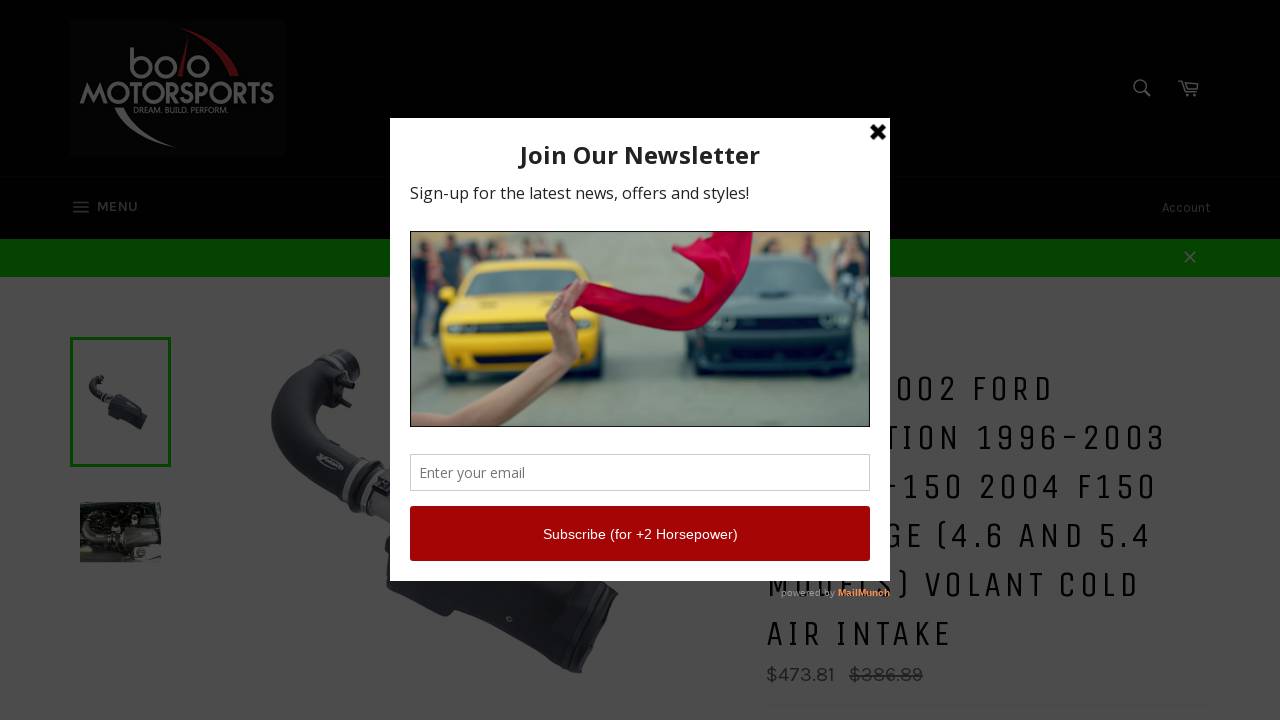

--- FILE ---
content_type: text/html; charset=utf-8
request_url: https://www.bolomotorsports.com/products/1996-2002-ford-expedition-1996-2003-ford-f-150-2004-f150-heritage-4-6-and-5-4-models-volant-cold-air-intake-2
body_size: 55729
content:
<!doctype html>
<!--[if IE 9]> <html class="ie9 no-js" lang="en"> <![endif]-->
<!--[if (gt IE 9)|!(IE)]><!--> <html class="no-js" lang="en"> <!--<![endif]-->
<head>

  <meta charset="utf-8">
  <meta http-equiv="X-UA-Compatible" content="IE=edge,chrome=1">
  <meta name="viewport" content="width=device-width,initial-scale=1">
  <meta name="theme-color" content="#030303">

  
    <link rel="shortcut icon" href="//www.bolomotorsports.com/cdn/shop/files/Bolo_Logo_-_Black_and_Red_bfd4775a-4ddb-4972-bdac-ec1726bd2beb_32x32.png?v=1613154703" type="image/png">
  

  <link rel="canonical" href="https://www.bolomotorsports.com/products/1996-2002-ford-expedition-1996-2003-ford-f-150-2004-f150-heritage-4-6-and-5-4-models-volant-cold-air-intake-2">
  <title>
  1996-2002 Ford Expedition 1996-2003 Ford F-150 2004 F150 Heritage (4.6 &ndash; Bolo Motorsports
  </title>

  
    <meta name="description" content="1996-2002 Ford Expedition 1996-2003 Ford F-150 2004 F150 Heritage (4.6 and 5.4 Models) Volant Cold Air Intake">
  

  <!-- /snippets/social-meta-tags.liquid --><meta property="og:site_name" content="Bolo Motorsports">
<meta property="og:url" content="https://www.bolomotorsports.com/products/1996-2002-ford-expedition-1996-2003-ford-f-150-2004-f150-heritage-4-6-and-5-4-models-volant-cold-air-intake-2">
<meta property="og:title" content="1996-2002 Ford Expedition 1996-2003 Ford F-150 2004 F150 Heritage (4.6 and 5.4 Models) Volant Cold Air Intake">
<meta property="og:type" content="product">
<meta property="og:description" content="1996-2002 Ford Expedition 1996-2003 Ford F-150 2004 F150 Heritage (4.6 and 5.4 Models) Volant Cold Air Intake"><meta property="og:price:amount" content="473.81">
  <meta property="og:price:currency" content="USD"><meta property="og:image" content="http://www.bolomotorsports.com/cdn/shop/products/d37f10cbebd1a6649fcf80bb5f78211f_1024x1024.jpg?v=1571439741"><meta property="og:image" content="http://www.bolomotorsports.com/cdn/shop/products/aaa0083d57bc8c1b4b8bda9984ee9ceb_1024x1024.jpg?v=1571439741">
<meta property="og:image:secure_url" content="https://www.bolomotorsports.com/cdn/shop/products/d37f10cbebd1a6649fcf80bb5f78211f_1024x1024.jpg?v=1571439741"><meta property="og:image:secure_url" content="https://www.bolomotorsports.com/cdn/shop/products/aaa0083d57bc8c1b4b8bda9984ee9ceb_1024x1024.jpg?v=1571439741">

<meta name="twitter:site" content="@BoloMotorsports">
<meta name="twitter:card" content="summary_large_image">
<meta name="twitter:title" content="1996-2002 Ford Expedition 1996-2003 Ford F-150 2004 F150 Heritage (4.6 and 5.4 Models) Volant Cold Air Intake">
<meta name="twitter:description" content="1996-2002 Ford Expedition 1996-2003 Ford F-150 2004 F150 Heritage (4.6 and 5.4 Models) Volant Cold Air Intake">


  <script>
    document.documentElement.className = document.documentElement.className.replace('no-js', 'js');
  </script>

  <link href="//www.bolomotorsports.com/cdn/shop/t/8/assets/theme.scss.css?v=116297646612112871121674755466" rel="stylesheet" type="text/css" media="all" />
  
  
  
  <link href="//fonts.googleapis.com/css?family=Karla:400,700" rel="stylesheet" type="text/css" media="all" />


  
    
    
    <link href="//fonts.googleapis.com/css?family=Unica+One:400,700" rel="stylesheet" type="text/css" media="all" />
  



  <script>
    window.theme = window.theme || {};

    theme.strings = {
      stockAvailable: "1 available",
      addToCart: "Add to Cart",
      soldOut: "Sold Out",
      unavailable: "Unavailable",
      noStockAvailable: "The item could not be added to your cart because there are not enough in stock.",
      willNotShipUntil: "Will not ship until [date]",
      willBeInStockAfter: "Will be in stock after [date]",
      totalCartDiscount: "You're saving [savings]"
    };
  </script>

  

  <!--[if (gt IE 9)|!(IE)]><!--><script src="//www.bolomotorsports.com/cdn/shop/t/8/assets/vendor.js?v=106113801271224781871632708595" defer="defer"></script><!--<![endif]-->
  <!--[if lt IE 9]><script src="//www.bolomotorsports.com/cdn/shop/t/8/assets/vendor.js?v=106113801271224781871632708595"></script><![endif]-->

  
    <script>
      window.theme = window.theme || {};
      theme.moneyFormat = "${{amount}}";
    </script>
  

  <!--[if (gt IE 9)|!(IE)]><!--><script src="//www.bolomotorsports.com/cdn/shop/t/8/assets/theme.js?v=60391446684648205121632708590" defer="defer"></script><!--<![endif]-->
  <!--[if lte IE 9]><script src="//www.bolomotorsports.com/cdn/shop/t/8/assets/theme.js?v=60391446684648205121632708590"></script><![endif]-->

  <!-- "snippets/buddha-megamenu-before.liquid" was not rendered, the associated app was uninstalled -->
  <!-- "snippets/buddha-megamenu.liquid" was not rendered, the associated app was uninstalled -->
  
<link href="//www.bolomotorsports.com/cdn/shop/t/8/assets/v3globomenu.css?v=130856389722443128111632708593" rel="stylesheet" type="text/css" media="all">
<script>
  var MenuApp = {
    shop 	: 'bolo-motorsports.myshopify.com',
    menu	: "main-menu",
    themeId	: 775,
    menuClass	: 'globomenu-store-775 globomenu globomenu-main globomenu-horizontal globomenu-transition-shift globomenu-items-align-left globomenu-sub-indicators  globomenu-trigger-hover globomenu-responsive globomenu-responsive-collapse ',
    mobileBtn	: '<a class="globomenu-responsive-toggle-775 globomenu-responsive-toggle globomenu-responsive-toggle-content-align-left"><i class="fa fa-bars"></i>Menu</a>',
    linkLists	: {
      
        'main-menu':{
		  title : "Header Menu",
    	  items : ["/","/","/","/blogs/bolo-gaming-esports","/pages/contact"],
    	  names : ["Shop Parts & Accessories","Shop Lifestyle Gear","Bolo Services","LookOut Blog","Contact"]
      	},
      
        'footer':{
		  title : "About us",
    	  items : ["/pages/about-us","/pages/our-products-services","/pages/community-service","/blogs/news","/blogs/news"],
    	  names : ["Our Story","Our Products & Services","Community Service","News","Press"]
      	},
      
        'faq':{
		  title : "FAQ",
    	  items : ["/pages/shipping-policy","/pages/privacy-policy","/pages/return-policy","/pages/environmental-policy","/pages/terms-of-service"],
    	  names : ["Shipping Policy","Privacy Policy","Return Policy","Environmental Policy","Terms of Service"]
      	},
      
        'shop-performance-favorites-footer':{
		  title : "Shop Favorites",
    	  items : ["/collections/shop-by-mustang","/collections/shop-by-camaro","/collections/shop-by-mopar","/collections/shop-by-wrx","/collections/led-hid-lighting"],
    	  names : ["Shop by Mustang","Shop by Camaro ","Shop by Mopar","Shop by WRX","LED/HID Lighting"]
      	},
      
        'shop-brand-loyalty':{
		  title : "Shop Brand Loyalty",
    	  items : ["/","/","/","/"],
    	  names : ["Ford","Chevy","Dodge","Subaru"]
      	},
      
        'teambolo-car-club':{
		  title : "TeamBolo Car Club",
    	  items : ["/collections/air-filter-cleaning-kits","/collections/aem-cold-air-intake-bypass-valves","/collections/injen-intercooler-piping-kits"],
    	  names : ["Shirts","Hats","Face Mask"]
      	},
      
        'shop-parts-accessories':{
		  title : "Shop Parts & Accessories ",
    	  items : ["/collections/air-filter-cleaning-kits","/","/","/","/","/","/","/","/","/","/","/","/","/"],
    	  names : ["Air Intakes, Air/Fuel Delivery","Exhausts & Cats","Floor Mats/Cargo Mats","Headers & Header Wrap","Heat Shielding","Ignition","Lighting","Methanol Injection","Nitrous Oxide","Neon & LED Car Lights","Power Tuners/Chips","Suspension Upgrades","Truck Bed Tonneau Covers","Truck Bed Accessories"]
      	},
      
        'air-intakes-air-fuel-delivery':{
		  title : "Air Intakes, Air/Fuel Delivery",
    	  items : ["/","/collections/injen-hydroshield-pre-filters","/collections/air-filter-cleaning-kits","/collections/injen-intercooler-piping-kits"],
    	  names : ["Cold Air Intake Systems ","Injen HydroShield Pre-Filters  ","Air Filter Cleaning Kits","Injen Intercooler Piping, Up/Down Pipes"]
      	},
      
        'exhausts-and-cats':{
		  title : "Exhausts and Cats",
    	  items : ["/","/","/","/","/","/","/","/","/","/","/","/","/collections/gibson-performance-metal-mulisha-exhaust-tips","/","/collections/pacesetter-exhaust-tips"],
    	  names : ["Corsa Performance Exhaust ","DC Sports Exhaust Systems ","Gibson Performance Metal Mulisha Exhaust Systems","Gibson Performance Exhaust Systems","Gibson Super Truck Dual Tip Side Exit Exhaust Systems","Gibson Performance Exhaust Systems and Headers for Motorcycles UTVs and ATVs","PaceSetter Performance Exhaust Systems","PaceSetter Catted Exhaust Manifolds","PaceSetter Catalytic Converters","Roush Performance Exhaust Systems","Volant Performance Exhaust Systems","Gibson Exhaust Tips - Black","Gibson Performance Metal Mulisha Exhaust Tips","Gibson Stainless Steel Exhaust Tips","PaceSetter Exhaust Tips"]
      	},
      
        'floor-mats-cargo-mats':{
		  title : "Floor Mats/Cargo Mats",
    	  items : ["/","/","/","/"],
    	  names : ["Xact Contour All Weather Floor Liners by Husky","Husky Liners All Weather Floor Mats / Liners","Husky Heavy Duty Floor Mats","Lloyd Floor Mats"]
      	},
      
        'headers-header-wrap':{
		  title : "Headers & Header Wrap",
    	  items : ["/","/","/","/","/","/"],
    	  names : ["DC Sports Headers","DC Sports Long Tube Race Headers","Dynatech Headers and Exhaust","Gibson Performance Headers","PaceSetter Performance Headers","Exhaust and Header Wraps"]
      	},
      
        'heat-shielding':{
		  title : "Heat Shielding",
    	  items : ["/","/collections","/","/","/collections","/collections","/collections","/","/collections","/","/collections","/"],
    	  names : ["HP Armor Heat Shielding by Heatshield Products","Thermo-Tec Battery Insulator / Heat Barrier","Cold Air Intake Heat Shield by Heatshield Products","Exhaust and Header Wraps","Injen Intake Heat Shields","Spark Plug Boot Heat Shields","Lava Shield Adhesive Backed Heat Shield Mat by Heatshield Products","HP Mats Adhesive Backed Heat Shields by Heatshield Products","Starter Heat Shields","Heat Shielding Tapes","Turbo Heat Shield and Turbo Heat Jackets","Thermo-Tec Adhesive Backed Heat Barrier"]
      	},
      
        'ignition':{
		  title : "Ignition",
    	  items : ["/","/","/","/"],
    	  names : ["Nology Hotwires Spark Plug Wires for Cars and Trucks","Zex Spark Plugs for Nitrous / Turbo / Racing","Nology PowerCore Ignition Coil Amplifier ","Shift Knobs"]
      	},
      
        'lighting':{
		  title : "Lighting",
    	  items : ["/","/","/","/","/","/","/","/","/","/","/","/"],
    	  names : ["Headlight Bulbs","Headlight Assemblies","Tail Lights","LED Dome Lights","LED Replacement Bulbs","Oracle Headlight and Foglight Halo Light Kits","Fog Lights and Driving Lights","Neon and LED Car Lights","Strobe Lights","Third Brake Lights","Truck Cab Roof Lights","Tailgate Light Bars and Side Bars"]
      	},
      
        'methanol-injection':{
		  title : "Methanol Injection",
    	  items : ["/","/collections","/collections"],
    	  names : ["Snow Performance Methanol Injection Kits for DIESEL Vehicles","Snow Performance Methanol Injection Kits for GAS Vehicles","Snow Performance Methanol Injection ACCESSORIES"]
      	},
      
        'nitrous-oxide':{
		  title : "Nitrous Oxide",
    	  items : ["/","/collections","/","/","/","/","/"],
    	  names : ["Zex Complete Nitrous Oxide Systems","Zex Purge Kits","Zex Nitrous Accessories","Zex Nitrous Replacement Parts and Spare Parts","Zex Spark Plugs for Nitrous / Turbo / Racing","Zex Inline Fuel Pump Booster Kit","Zex Nitrous Bottles"]
      	},
      
        'neon-led-car-lights':{
		  title : "Neon & LED Car Lights",
    	  items : ["/collections","/","/collections","/collections","/","/","/","/","/"],
    	  names : ["Undercar Neon Kits","Oracle Headlight and Foglight Halo Light Kits","LED Vehicle Interior Lighting by Oracle","Head Light Strobe Kits","Interior Strobe Lights","Neon and LED Accent Bars","Oracle Lighting","Plasmaglow Neon and LED Car Lights","StreetGlow Neon and LED Auto Lighting"]
      	},
      
        'power-tuners-chips':{
		  title : "Power Tuners/Chips",
    	  items : ["/","/","/","/"],
    	  names : ["Bully Dog Tuners","DiabloSport InTune i2 Flash Tuner/Programmer","DiabloSport Trinity Tuner/Monitor","DiabloSport Power Pucks"]
      	},
      
        'suspension-upgrades':{
		  title : "Suspension Upgrades",
    	  items : ["/","/","/","/","/","/","/"],
    	  names : ["Air Lift Suspension","B&G Lowering Springs and Suspension Systems","CST Performance Suspension Lift Kits for Trucks/SUVs","DC Sports Strut Tower Bars","Ready Lift Suspension Leveling Kits and Lift Kits for Trucks/SUVs","RevTek Suspension","Traxda Lifting and Leveling Kits"]
      	},
      
        'truck-bed-tonneau-covers':{
		  title : "Truck Bed Tonneau Covers",
    	  items : ["/","/","/","/","/","/","/","/"],
    	  names : ["Bed X-Tender Flipping Truck Bed Extender by AMP Research","BedRug Truck Bed Liners","BedTred Ultra Complete Truck Bed Liner by BedRug","BedRug Truck Bed Mat","BedSlide Truck Bed Slides / Sliding Cargo Drawers","TrekStep (Rear Mount) by Bestop","BOLT Lock","Pop and Lock Tailgate Locks"]
      	},
      
        'truck-bed-accessories':{
		  title : "Truck Bed Accessories",
    	  items : ["/","/","/","/","/","/","/","/"],
    	  names : ["Roll-Up Style Tonneau Covers","Folding Tonneau Covers","Hinged Tonneau Covers","Bak Industries Tonneau Covers","Extang Truck Bed Covers / Tonneau Covers","Truxedo Roll-Up Tonneau Covers / Truck Bed Covers","UnderCover Truck Bed Covers","B-Light BP - Battery Powered LED Truck Bed Lighting Systems"]
      	},
      
        'cold-air-intake-systems':{
		  title : "Cold Air Intake Systems",
    	  items : ["/","/","/","/","/","/","/","/","/","/","/collections/injen-hydroshield-pre-filters","/collections/aem-cold-air-intake-bypass-valves"],
    	  names : ["AEM Air Intake Systems","Bully Dog Air Intake Systems","Corsa Performance Cold Air Intake Systems","DC Sports Air Intake Systems","Injen Air Intakes for Cars, Trucks, and Suvs","K&N Air Intake Systems","Roush Performance Cold Air Intakes","Takeda Air Intakes","Volant Cold Air Intakes","Cold Air Intake Heat Shield","Injen HydroShield Pre-Filters","AEM Cold Air Intake Bypass Valves"]
      	},
      
        'aem-air-intake-systems':{
		  title : "AEM Air Intake Systems",
    	  items : ["/products/aem-air-filter-cleaning-kit-spray-bottle-32oz","/collections/aem-pre-filters","/collections/aem-cold-air-intake-bypass-valves","/collections/aem-exhaust-systems","/","/","/","/","/","/","/","/","/","/","/","/","/","/","/","/","/","/","/","/","/","/","/","/","/","/","/","/","/","/"],
    	  names : ["AEM Air Filter Cleaning Kit ","AEM Pre-Filters","AEM Cold Air Intake Bypass Valves","AEM Exhaust Systems","AEM Air Intake Systems for Acura","AEM Air Intake Systems for Audi","AEM Air Intake Systems for BMW","AEM Air Intake Systems for Cadillac","AEM Air Intake Systems for Chevrolet and GMC","AEM Air Intake Systems for Chrysler","AEM Air Intake Systems for Dodge","AEM Air Intake Systems for Ford","AEM Air Intake Systems For Honda","AEM Air Intake Systems for Hummer","AEM Air Intake Systems for Hyundai","AEM Air Intake Systems for Infiniti","AEM Air Intake Systems for Isuzu","AEM Air Intake Systems for Jeep","AEM Air Intakes for Kia","AEM Air Intake Systems for Lexus","AEM Air Intake Systems for Lincoln","AEM Air Intake Systems for Mazda","AEM Air Intake Systems for Mercedes Benz","AEM Air Intake Systems for Mercury","AEM Air Intake Systems for Mitsubishi","AEM Air Intake Systems for Nissan","AEM Air Intake Systems for Pontiac","AEM Air Intake Systems for Saab","AEM Air Intake Systems for Saturn","AEM Air Intake Systems for Scion","AEM Air Intake Systems for Subaru","AEM Air Intake Systems for Toyota","AEM Air Intakes for Volkswagen","AEM Strut Tower Bars"]
      	},
      
        'bully-dog-air-intake-systems':{
		  title : "Bully Dog Air Intake Systems",
    	  items : ["/","/","/","/","/"],
    	  names : ["Bully Dog Performance Air Intake Systems for Chevrolet","Bully Dog Performance Air Intake Systems for Dodge","Bully Dog Performance Air Intake Systems for Ford","Bully Dog Performance Air Intake Systems for Nissan","Bully Dog Performance Air Intake Systems for Toyota"]
      	},
      
        'corsa-performance-cold-air-intake-systems':{
		  title : "Corsa Performance Cold Air Intake Systems",
    	  items : ["/collections/corsa-performance-cold-air-intake-systems-for-cadillac","/","/","/","/","/","/"],
    	  names : ["Corsa Performance Cold Air Intake Systems for Cadillac","Corsa Performance Cold Air Intake Systems for Chevy","Corsa Performance Cold Air Intake Systems for Dodge","Corsa Performance Cold Air Intake Systems for Ford","Corsa Performance Cold Air Intake Systems for Jeep","Corsa Performance Cold Air Intake Systems for Scion","Corsa Performance Cold Air Intake Systems for Subaru"]
      	},
      
        'dc-sports-air-intake-systems':{
		  title : "DC Sports Air Intake Systems",
    	  items : ["/","/","/","/","/","/","/","/","/","/","/","/","/"],
    	  names : ["DC Sports Air Intake Systems for Acura","DC Sports Air Intake Systems for Chevy","DC Sports Air Intake Systems for Dodge","DC Sports Air Intake Systems for Honda","DC Sports Air Intake Systems for Hyundai","DC Sports Air Intake Systems for Infiniti","DC Sports Air Intake Systems for Lexus","DC Sports Air Intake Systems for Mazda","DC Sports Air Intake Systems for Mitsubishi","DC Sports Air Intake Systems for Nissan","DC Sports Air Intake Systems for Scion","DC Sports Air Intake Systems for Subaru","DC Sports Air Intake Systems for Toyota"]
      	},
      
        'injen-air-intakes-for-cars-trucks-and-suvs':{
		  title : "Injen Air Intakes for Cars, Trucks, and Suvs",
    	  items : ["/","/","/","/products/injen-air-filter-cleaning-kit-injen-filter-recharge-kit","/","/"],
    	  names : ["Injen Air Intake Systems for Cars","Injen PowerFlow Air Intakes for Trucks and SUVs","Injen Evolution Air Intake Systems","Injen Air Filter Cleaning Kit ","Injen Replacement Air Filters - Injen / Amsoil DRY Filters","Polaris Slingshot (2.4 Models) Injen Short Ram Intake"]
      	},
      
        'k-n-air-intake-systems':{
		  title : "K&N Air Intake Systems",
    	  items : ["/","/","/","/","/","/","/","/","/","/","/","/","/","/","/","/","/","/","/","/","/","/","/","/","/","/","/","/","/","/","/","/","/","/","/","/","/","/","/","/","/","/","/"],
    	  names : ["K&N Air Intake Systems for Acura","K&N Air Intake Systems for Alfa Romeo","K&N Air Intake Systems for Audi","K&N Air Intake Systems for BMW","K&N Air Intake Systems for Buick","K&N Air Intake Systems for Cadillac","K&N Air Intake Systems for Chevrolet","K&N Air Intake Systems for Chrysler","K&N Air Intake Systems for Citroen","K&N Air Intakes for Dodge","K&N Air Intake Systems for Fiat","K&N Air Intakes for Ford","K&N Air Intake Systems for GMC","K&N Air Intake Systems for Harley Davidson","K&N Air Intake Systems for Honda","K&N Air Intake Systems for Hummer","K&N Air Intake Systems for Hyundai","K&N Air Intake Systems for Infiniti","K&N Air Intake Systems for Jeep","K&N Air Intake Systems for Kia","K&N Air Intake Systems for Land Rover","K&N Air Intake Systems for Lexus","K&N Air Intake Systems for Lincoln","K&N Air Intake Systems for Lotus","K&N Air Intake Systems for Mazda","K&N Air Intake Systems for Mercury","K&N Air Intake Systems for Mini","K&N Air Intake Systems for Mitsubishi","K&N Air Intake Systems for Nissan","K&N Air Intake Systems for Opel","K&N Air Intake Systems for Peugot","K&N Air Intake Systems for Polaris","K&N Air Intake Systems for Pontiac","K&N Air Intake Systems for Porsche","K&N Air Intake Systems for Renault","K&N Air Intake Systems for Saturn","K&N Air Intake Systems for Scion","K&N Air Intake Systems for Subaru","K&N Air Intake Systems for Toyota","K&N Air Intake Systems for Vauxhall","K&N Air Intake Systems for Volvo","K&N Air Intake Systems for Yamaha","K&N Air Intake Systems for Kawasaki"]
      	},
      
        'roush-performance-cold-air-intakes':{
		  title : "Roush Performance Cold Air Intakes",
    	  items : ["/","/","/","/","/"],
    	  names : ["Roush Performance Cold Air Intakes for Ford F-150","Roush Performance Cold Air Intakes for Ford F-250 F-350","Roush Performance Cold Air Intakes for Ford Mustang","Roush Performance Cold Air Intakes for Ford Focus","Roush Performance Cold Air Intakes for Ford Edge, Ford Taurus SHO, Lincoln "]
      	},
      
        'takeda-air-intakes':{
		  title : "Takeda Air Intakes",
    	  items : ["/","/","/","/","/","/","/","/","/","/","/","/","/","/","/","/"],
    	  names : ["Takeda Intakes for Acura","Takeda Intakes for Chevy","Takeda Intakes for Dodge","Takeda Intakes for Ford","Takeda Intakes for Honda","Takeda Intakes for Infiniti","Takeda Intakes for Kia","Takeda Intakes for Lexus","Takeda Intakes for Mitsubishi","Takeda Intakes for Nissan","Takeda Intakes for Scion","Takeda Intakes for Subaru","Takeda Intakes for Toyota","Takeda Intakes for Volkswagen","Takeda Air Intake Replacement Filters","Takeda Air Intake Pre-Filters "]
      	},
      
        'volant-cold-air-intakes':{
		  title : "Volant Cold Air Intakes",
    	  items : ["/","/","/","/","/products/volant-air-filter-cleaning-kit","/","/","/","/","/"],
    	  names : ["Volant Cold Air Intake Systems","Volant PowerCore Cold Air Intake Systems (Dry Filter)","Volant Performance Ram Air Scoops","Vortice by Volant Throttle Body Spacers","Volant Air Filter Cleaning Kit","Volant Replacement Air Filters (Oiled Type)","Volant PowerCore DRY Replacement Air Filters","Volant Pre-Filters","Replacement Screws with Rubber Washers for Volant Intake","Volant Performance Exhaust Systems"]
      	},
      
        'corsa-performance-exhaust':{
		  title : "Corsa Performance Exhaust ",
    	  items : ["/","/","/","/","/","/","/","/","/","/","/","/","/","/","/","/"],
    	  names : ["dB Exhaust Systems by Corsa Performance","Corsa Performance Cold Air Intake Systems","Corsa Performance Exhaust for Audi","Corsa Performance Exhaust Systems for BMW","Corsa Performance Exhaust Systems for Cadillac","Corsa Performance Exhaust Systems for Chevy and GMC","Corsa Performance Exhaust Systems for Dodge","Corsa Performance Exhaust Systems for Ford","Corsa Performance Exhaust Systems for Hummer","Corsa Performance Exhaust Systems for Jeep","Corsa Performance Exhaust Systems for Jeep","Corsa Performance Exhaust Systems for Nissan","Corsa Performance Exhaust Systems for Pontiac","Corsa Performance Exhaust Systems for Subaru","Corsa Performance Exhaust Systems for Toyota","Corsa Performance Exhaust for VW"]
      	},
      
        'dc-sports-exhaust-systems':{
		  title : "DC Sports Exhaust Systems ",
    	  items : ["/","/","/","/","/","/","/","/","/","/","/","/","/","/"],
    	  names : ["DC Sports Exhaust Systems for Acura","DC Sports Exhaust Systems for Chevy","DC Sports Exhaust Systems for Dodge","DC Sports Exhaust Systems for Honda","DC Sports Exhaust Systems for Hyundai","DC Sports Exhaust Systems for Mitsubishi","DC Sports Exhaust Systems for Nissan","DC Sports Exhaust Systems for Pontiac","DC Sports Exhaust Systems for Scion","DC Sports Exhaust Systems for Saab","DC Sports Exhaust Systems for Subaru","DC Sports Exhaust Systems for Toyota","DC Sports Exhaust Systems for Volkswagen","DC Sports Universal Mufflers & Silencers"]
      	},
      
        'gibson-performance-metal-mulisha-exhaust-systems':{
		  title : "Gibson Performance Metal Mulisha Exhaust Systems",
    	  items : ["/","/","/","/","/","/","/"],
    	  names : ["Gibson Performance Metal Mulisha Exhaust Systems for Chevy and GMC","Gibson Performance Metal Mulisha Exhaust Systems for Chevy and Dodge","Gibson Performance Metal Mulisha Exhaust Systems for Chevy and Ford","Gibson Performance Metal Mulisha Exhaust Systems for Chevy and Jeep","Gibson Performance Metal Mulisha Exhaust Systems for Chevy and Nissan","Gibson Performance Metal Mulisha Exhaust Systems for Chevy and Toyota","Gibson Performance Metal Mulisha Exhaust Tips"]
      	},
      
        'gibson-performance-exhaust-systems':{
		  title : "Gibson Performance Exhaust Systems",
    	  items : ["/","/","/","/","/","/","/","/","/"],
    	  names : ["Gibson Performance Exhaust Systems for Cadillac","Gibson Performance Exhaust Systems for GMC","Gibson Performance Exhaust Systems for Dodge","Gibson Performance Exhaust Systems for Ford","Gibson Performance Exhaust Systems for Honda","Gibson Performance Exhaust Systems for Jeep","Gibson Performance Exhaust Systems for Nissan","Gibson Performance Exhaust Systems for Pontiac","Gibson Performance Exhaust Systems for Toyota"]
      	},
      
        'gibson-super-truck-dual-tip-side-exit-exhaust-systems':{
		  title : "Gibson Super Truck Dual Tip Side Exit Exhaust Systems",
    	  items : ["/","/","/"],
    	  names : ["Gibson Super Truck Dual Tip Side Exit Exhaust Systems for Chevy and GMC","Gibson Super Truck Dual Tip Side Exit Exhaust Systems for Dodge","Gibson Super Truck Dual Tip Side Exit Exhaust Systems for Ford"]
      	},
      
        'gibson-performance-exhaust-systems-and-headers-for-motorcycles-utvs-and-atvs':{
		  title : "Gibson Performance Exhaust Systems and Headers for Motorcycles UTVs and ATVs",
    	  items : ["/","/","/","/"],
    	  names : ["Gibson Performance Exhaust Systems and Headers for Kawasaki","Gibson Performance Exhaust Systems and Headers for Polaris","Gibson Performance Exhaust Systems and Headers for Yamaha","Gibson Performance Exhaust Systems and Headers for Can-Am"]
      	},
      
        'pacesetter-performance-exhaust-systems':{
		  title : "PaceSetter Performance Exhaust Systems",
    	  items : ["/","/","/","/","/","/","/","/","/","/","/","/","/","/"],
    	  names : ["PaceSetter Exhaust Systems for Austin Healy","PaceSetter Exhaust Systems for Chevy","zPaceSetter Exhaust Systems for Dodge","PaceSetter Exhaust Systems for Honda","PaceSetter Exhaust Systems for Jeep","PaceSetter Exhaust Systems for MG","PaceSetter Exhaust Systems for Mini","PaceSetter Exhaust Systems for Nissan","PaceSetter Exhaust Systems for Oldsmobile","PaceSetter Exhaust Systems for Pontiac","PaceSetter Exhaust Systems for Saturn","PaceSetter Exhaust Systems for Toyota","PaceSetter Exhaust Systems for Triumph","PaceSetter Exhaust Systems for VW Volkswagen"]
      	},
      
        'pacesetter-catted-exhaust-manifolds':{
		  title : "Pacesetter Catted Exhaust Manifolds",
    	  items : ["/","/","/","/","/","/","/","/","/","/","/","/","/","/","/","/","/"],
    	  names : ["Pacesetter Catted Exhaust Manifolds for BMW","Pacesetter Catted Exhaust Manifolds for Chevy","Pacesetter Catted Exhaust Manifolds for Ford","Pacesetter Catted Exhaust Manifolds for Honda","Pacesetter Catted Exhaust Manifolds for Hyundai","Pacesetter Catted Exhaust Manifolds for Jeep","Pacesetter Catted Exhaust Manifolds for Kia","Pacesetter Catted Exhaust Manifolds for Lexus","Pacesetter Catted Exhaust Manifolds for Mazda","Pacesetter Catted Exhaust Manifolds for Mini","Pacesetter Catted Exhaust Manifolds for Mitsubishi","Pacesetter Catted Exhaust Manifolds for Nissan","Pacesetter Catted Exhaust Manifolds for Saturn","Pacesetter Catted Exhaust Manifolds for Subaru","Pacesetter Catted Exhaust Manifolds for Suzuki","Pacesetter Catted Exhaust Manifolds for Toyota","Pacesetter Catted Exhaust Manifolds for Volvo"]
      	},
      
        'pacesetter-catalytic-converters':{
		  title : "Pacesetter Catalytic Converters",
    	  items : ["/","/","/","/","/","/","/","/","/","/","/","/","/"],
    	  names : ["Pacesetter Catalytic Converters for Chevy / GMC","Pacesetter Catalytic Converters for Chrysler and Dodge","Pacesetter Catalytic Converters for Ford","Pacesetter Catalytic Converters for Honda","Pacesetter Catalytic Converters for Hyundai / Kia","Pacesetter Catalytic Converters for Jeep","Pacesetter Catalytic Converters for Mitsubishi","Pacesetter Catalytic Converters for Nissan","Pacesetter Catalytic Converters for Subaru","Pacesetter Catalytic Converters for Toyota / Lexus","Pacesetter Catalytic Converters for VW","Pacesetter Catalytic Converters for Volvo","Pacesetter Catalytic Converters - UNIVERSAL FIT"]
      	},
      
        'roush-performance-exhaust-systems':{
		  title : "Roush Performance Exhaust Systems",
    	  items : ["/","/","/","/","/"],
    	  names : ["Roush Performance Exhaust Systems for Ford F-150","Roush Performance Exhaust Systems for 2012-2014 Ford Focus","Roush Performance Exhaust Systems for 2005-2010 Ford Mustang","Roush Performance Exhaust Systems for 2011-2014 Ford Mustang","Roush Performance Exhaust Systems for 2015-2017 Ford Mustang"]
      	},
      
        'volant-performance-exhaust-systems':{
		  title : "Volant Performance Exhaust Systems",
    	  items : ["/collections/volant-performance-exhaust-systems-for-chevy-and-gmc","/collections/volant-performance-exhaust-systems-for-dodge","/collections/volant-performance-exhaust-systems-for-ford","/collections/volant-performance-exhaust-systems-for-jeep","/collections/volant-performance-exhaust-systems-for-toyota"],
    	  names : ["Volant Performance Exhaust Systems for Chevy and GMC","Volant Performance Exhaust Systems for Dodge","Volant Performance Exhaust Systems for Ford","Volant Performance Exhaust Systems for Jeep","Volant Performance Exhaust Systems for Toyota"]
      	},
      
        'gibson-exhaust-tips-black':{
		  title : "Gibson Exhaust Tips - Black",
    	  items : ["/","/","/","/","/","/","/"],
    	  names : ["2.25\" Inlet Gibson Exhaust Tips- Black","2.50\" Inlet Gibson Exhaust Tips- Black","2.75\" Inlet Gibson Exhaust Tips- Black","3.00\" Inlet Gibson Exhaust Tips- Black","3.50\" Inlet Gibson Exhaust Tips- Black","4.00\" Inlet Gibson Exhaust Tips- Black","5.00\" Inlet Gibson Exhaust Tips- Black"]
      	},
      
        'gibson-stainless-steel-exhaust-tips':{
		  title : "Gibson Stainless Steel Exhaust Tips",
    	  items : ["/collections/gibson-stainless-steel-exhaust-tip-1-50","/collections/gibson-stainless-steel-exhaust-tip-2-25","/collections/gibson-stainless-steel-exhaust-tip-2-50","/collections/gibson-stainless-steel-exhaust-tip-2-75","/collections/gibson-stainless-steel-exhaust-tip-2-26","/collections/gibson-stainless-steel-exhaust-tip-3-50","/collections/gibson-stainless-steel-exhaust-tip-4-00"],
    	  names : ["1.50\" Inlet Gibson Exhaust Tips","2.25\" Inlet Gibson Exhaust Tips","2.50\" Inlet Gibson Exhaust Tips","2.75\" Inlet Gibson Exhaust Tips","3.00\" Inlet Gibson Exhaust Tips","3.50\" Inlet Gibson Exhaust Tips","4.00\" Inlet Gibson Exhaust Tips"]
      	},
      
        'xact-contour-all-weather-floor-liners-by-husky':{
		  title : "Xact Contour All Weather Floor Liners by Husky",
    	  items : ["/","/","/","/","/"],
    	  names : ["Xact Contour All Weather Floor Liners by Husky for Chevy and GMC","Xact Contour All Weather Floor Liners by Husky for Dodge","Xact Contour All Weather Floor Liners by Husky for Ford","Xact Contour All Weather Floor Liners by Husky for Jeep","Xact Contour All Weather Floor Liners by Husky for Toyota"]
      	},
      
        'husky-liners-all-weather-floor-mats-liners':{
		  title : "Husky Liners All Weather Floor Mats / Liners",
    	  items : ["/","/","/","/","/","/","/","/","/","/","/","/","/","/","/","/","/","/","/","/","/","/","/","/","/"],
    	  names : ["Husky Liners All Weather Floor Mats / Liners for Acura","Husky Liners All Weather Floor Mats / Liners for Audi","Husky Liners All Weather Floor Mats / Liners for Buick","Husky Liners All Weather Floor Mats / Liners for Cadillac","Husky Liners All Weather Floor Mats / Liners for Chevy and GMC","Husky Liners All Weather Floor Mats / Liners for Chrysler and Dodge","Husky Liners All Weather Floor Mats / Liners for Ford and Mercury","Husky Liners All Weather Floor Mats / Liners for Honda","Husky Liners All Weather Floor Mats / Liners for Hummer","Husky Liners All Weather Floor Mats / Liners for Hyundai","Husky Liners All Weather Floor Mats / Liners for Infiniti","Husky Liners All Weather Floor Mats / Liners for Jeep","Husky Liners All Weather Floor Mats / Liners for Kia","Husky Liners All Weather Floor Mats / Liners for Lexus","Husky Liners All Weather Floor Mats / Liners for Lincoln","Husky Liners All Weather Floor Mats / Liners for Mazda","Husky Liners All Weather Floor Mats / Liners for Mercedes","Husky Liners All Weather Floor Mats / Liners for Mitsubishi","Husky Liners All Weather Floor Mats / Liners for Nissan","Husky Liners All Weather Floor Mats / Liners for Pontiac","Husky Liners All Weather Floor Mats / Liners for Subaru","Husky Liners All Weather Floor Mats / Liners for Suzuki","Husky Liners All Weather Floor Mats / Liners for Toyota","Husky Liners All Weather Floor Mats / Liners for VW","Husky Liners All Weather Floor Mats / Liners for Volvo"]
      	},
      
        'husky-heavy-duty-floor-mats':{
		  title : "Husky Heavy Duty Floor Mats",
    	  items : ["/","/","/","/","/","/"],
    	  names : ["Husky Heavy Duty Floor Mats for Acura","Husky Heavy Duty Floor Mats for Chevy and GMC","Husky Heavy Duty Floor Mats for Dodge","Husky Heavy Duty Floor Mats for Ford","Husky Heavy Duty Floor Mats for Nissan","Husky Heavy Duty Floor Mats for Pontiac"]
      	},
      
        'lloyd-floor-mats':{
		  title : "Lloyd Floor Mats",
    	  items : ["/","/","/","/","/","/","/","/"],
    	  names : ["Lloyd Floor Mats for Acura","Lloyd Floor Mats for Cadillac","Lloyd Floor Mats for Chevy","Lloyd Floor Mats for Dodge","Lloyd Floor Mats for Hummer","Lloyd Floor Mats for Jeep","Lloyd Floor Mats for Porsche","Lloyd Floor Mats for Honda"]
      	},
      
        'dc-sports-headers':{
		  title : "DC Sports Headers",
    	  items : ["/","/","/","/","/","/","/","/","/"],
    	  names : ["DC Sports Headers for Acura","DC Sports Headers for Chevy","DC Sports Headers for Honda","DC Sports Headers for Infiniti","DC Sports Headers for Mitsubishi","DC Sports Headers for Nissan","DC Sports Headers for Pontiac","DC Sports Headers for Scion","DC Sports Headers for Toyota"]
      	},
      
        'dc-sports-long-tube-race-headers':{
		  title : "DC Sports Long Tube Race Headers",
    	  items : ["/","/","/","/","/","/"],
    	  names : ["DC Sports Race Headers for Acura","DC Sports Race Headers for Honda","DC Sports Race Headers for Hyundai","DC Sports Race Headers for Mitsubishi","DC Sports Race Headers for Nissan","DC Sports Race Headers for Scion"]
      	},
      
        'dynatech-headers-and-exhaust':{
		  title : "Dynatech Headers and Exhaust",
    	  items : ["/","/","/","/","/","/"],
    	  names : ["Dynatech Headers for Cadillac","Dynatech Headers for Chevy","Dynatech Headers for Dodge","Dynatech Headers for Ford","Dynatech Headers for Hummer","Dynatech Torque Tip Exhaust Tip Inserts"]
      	},
      
        'gibson-performance-headers':{
		  title : "Gibson Performance Headers",
    	  items : ["/","/","/","/","/"],
    	  names : ["Gibson Performance Headers for Chevy","Gibson Performance Headers for Dodge","Gibson Performance Headers for Ford","Gibson Performance Headers for Jeep","Gibson Performance Headers for Toyota"]
      	},
      
        'pacesetter-performance-headers':{
		  title : "PaceSetter Performance Headers",
    	  items : ["/","/","/","/","/","/","/","/","/","/","/","/","/","/","/","/","/","/","/"],
    	  names : ["Pacesetter Performance Headers for Austin Healy","Pacesetter Performance Headers for Cadillac","Pacesetter Performance Headers for Chevy","Pacesetter Performance Headers for Dodge","Pacesetter Performance Headers for Ford","Pacesetter Performance Headers for Honda","Pacesetter Performance Headers for Jeep","Pacesetter Performance Headers for Mazda","Pacesetter Performance Headers for Mercury","Pacesetter Performance Headers for MG","PaceSetter Performance Headers for Mini","Pacesetter Performance Headers for Mitsubishi","Pacesetter Performance Headers for Nissan","Pacesetter Performance Headers for Pontiac","Pacesetter Performance Headers for Saturn","Pacesetter Performance Headers for Suzuki","Pacesetter Performance Headers for Toyota","Pacesetter Performance Headers for Triumph","Pacesetter Performance Headers for VW"]
      	},
      
        'exhaust-and-header-wraps':{
		  title : "Exhaust and Header Wraps",
    	  items : ["/","/","/","/","/","/","/","/","/","/","/","/","/","/pages/how-to-install-exhaust-wrap-header-wrap"],
    	  names : ["Heat Shield Products Standard Neutral Header Wrap / Exhaust Wrap 2000 Degree","Heat Shield Products Standard Black Header Wrap / Exhaust Wrap 2000 Degree","Heatshield Products Inferno Exhaust Wrap 3000 Degrees","Heatshield Products Cobra Skin Exhaust Wrap 2000 Degree","Heatshield Products Lava Wrap Exhaust Wrap 2000 Degree","Heatshield Products Premium Exhaust Wrap 2000 Degree","RED Header and Exhaust Wrap 2000 Degrees","BLUE Header and Exhaust Wrap 2000 Degrees","YELLOW Header and Exhaust Wrap 2000 Degrees","BLACK Header and Exhaust Wrap 2000 Degrees","Thermo-Tec Insulating Exhaust Wraps","Thermo-Tec Header Blankets","Thermo-Tec Snap Straps ","How to Install Exhaust Wrap / Header Wrap"]
      	},
      
        'hp-armor-heat-shielding-by-heatshield-products':{
		  title : "HP Armor Heat Shielding by Heatshield Products",
    	  items : ["/collections","/collections","/collections","/collections","/collections","/collections"],
    	  names : ["1/4\" Thick Heatshield Armor by Heatshield Products","1/2\" Thick HP Armor by Heatshield Products","Heatshield Armor Diesel Particulate Filter (DPF) Heat Shielding Kit by Heatshield Products","HP Sticky Shield Armor Adhesive Backed Heat Shielding","HP Armor Weld Tape by Heatshield Products","Heatshield Thermal Ties"]
      	},
      
        'nology-hotwires-spark-plug-wires-for-cars-and-trucks':{
		  title : "Nology Hotwires Spark Plug Wires for Cars and Trucks",
    	  items : ["/","/","/","/","/","/","/","/","/","/","/","/","/","/","/","/","/","/","/","/","/","/","/","/","/","/","/","/","/","/","/","/","/","/","/","/","/","/","/","/","/","/"],
    	  names : ["Nology Hotwires Spark Plug Wires for Acura","Nology Hotwires Spark Plug Wires for Alfa Romeo","Nology Hotwires Spark Plug Wires for Audi","Nology Hotwires Spark Plug Wires for Austin Healy","Nology Hotwires Spark Plug Wires for BMW","Nology Hotwires Spark Plug wires for Cadillac","Nology Hotwires Spark Plug Wires for Chevrolet Cars","Nology Hotwires Spark Plug Wires for Chevy Trucks and SUVs","Nology Hotwires Spark Plug Wires for Chrysler","Nology Hotwires Spark Plug Wires for Citroen","Nology Hotwires Spark Plug Wires for Delorean","Nology Hotwires Spark Plug Wires for Dodge","Nology Hotwires Spark Plug Wires for Fiat","Nology Hotwires Spark Plug Wires for Ford Cars","Nology Hotwires Spark Plug Wires for Ford Trucks","Nology Hotwires Spark Plug Wires for Geo","Nology Hotwires Spark Plug Wires for Honda","Nology Hotwires Spark Plug Wires for Hummer","Nology Hotwires Spark Plug Wires for Hyundai","Nology Hotwires Spark Plug Wires for Infiniti","Nology Hotwires Spark Plug Wires for Jaguar","Nology Hotwires Spark Plug Wires for Jeep","Nology Hotwires Spark Plug Wires for Lexus","Nology Hotwires Spark Plug Wires for Lotus","Nology Hotwires Spark Plug Wires for Mazda","Nology Hotwires Spark Plug Wires for Mercedes Benz","Nology Hotwires Spark Plug Wires for Mercury","Nology Hotwires Spark Plug Wires for Mini","Nology Hotwires Spark Plug Wires for MG","Nology Hotwires Spark Plug Wires for Mitsubishi","Nology Hotwires Spark Plug Wires Nissan","Nology Hotwires Spark Plug Wires for Opel","Nology Hotwires Spark Plug Wires for Pontiac","Nology Hotwires Spark Plug Wires for Porsche","Nology Hotwires Spark Plug Wires for Saab","Nology Hotwires Spark Plug Wires for Saturn","Nology Hotwires Spark Plug Wires for Scion","Nology Hotwires Spark Plug Wires for Subaru","Nology Hotwires Spark Plug Wires for Suzuki","Nology Hotwires Spark Plug Wires for Toyota","Nology Hotwires Spark Plug Wires for Volkswagen","Nology Hotwires Spark Plug Wires for Volvo"]
      	},
      
        'bully-dog-performance-chips-and-tuners':{
		  title : "Bully Dog Performance Chips and Tuners",
    	  items : ["/collections/all","/","/","/","/","/","/","/","/","/collections/all","/collections/all","/collections/all"],
    	  names : ["BDX Performance Tuner by BullyDog","Bully Dog Performance Electronics for Cadillac","Bully Dog Performance Electronics for Chevy","Bully Dog Performance Electronics for Dodge","Bully Dog Performance Electronics for Ford","Bully Dog Performance Electronics for Infiniti","Bully Dog Performance Electronics for Jeep","Bully Dog Performance Electronics for Nissan","Bully Dog Performance Electronics for Toyota","Bully Dog Enclosed Pyro Probe","BullyDog Sensor Station and Pyrometer Probe Kit for Triple Dog GT and Watchdog","2011-2014 RZR 570 800 and 900 and 2014 Polaris RZR1000 BullyDog PowerSports GT for Polaris"]
      	},
      
        'diablosport-intune-i2-flash-tuner-programmer':{
		  title : "DiabloSport InTune i2 Flash Tuner/Programmer",
    	  items : ["/","/","/","/","/","/","/"],
    	  names : ["Diablosport InTune i2 Flash Tuner / Programmer for Cadillac","Diablosport InTune i2 Flash Tuner / Programmer for Chevy / GMC","Diablosport InTune Flash Tuner / Programmer for Dodge / Chrysler","Diablosport InTune i2 Flash Tuner / Programmer for Ford","Diablosport InTune i2 Flash Tuner / Programmer for Hummer","Diablosport InTune i2 Flash Tuner / Programmer for Jeep","Diablosport InTune i2 Flash Tuner / Programmer for Pontiac"]
      	},
      
        'diablosport-trinity-performance-tuner-and-monitor':{
		  title : "Diablosport Trinity Performance Tuner and Monitor",
    	  items : ["/","/","/","/","/","/","/","/collections/all","/collections/all"],
    	  names : ["Diablosport Trinity for Cadillac","DiabloSport Trinity for Chevy and GMC","DiabloSport Trinity for Dodge and Chrysler","DiabloSport Trinity for Ford","Diablosport Trinity for Hummer","DiabloSport Trinity for Jeep","Diablosport Trinity for Pontiac","EGT Module for Diablosport Trinity Tuners (Monitor EGTs)","Diablosport Trinity Gauge Pod Mount"]
      	},
      
        'diablosport-extreme-power-pucks-on-the-fly-tuning':{
		  title : "Diablosport Extreme Power Pucks - On the Fly Tuning!",
    	  items : ["/","/","/"],
    	  names : ["Diablosport Extreme Power Pucks for Chevy and GMC Duramax Diesel Trucks","Diablosport Extreme Power Pucks for Dodge Cummins Diesel Motors","Diablosport Extreme Power Pucks for Ford Diesel Trucks"]
      	},
      
        'traxda-lifting-and-leveling-kits':{
		  title : "Traxda Lifting and Leveling Kits",
    	  items : ["/","/","/","/","/","/","/","/","/","/"],
    	  names : ["Traxda Lifting and Leveling Kits for Cadillac","Traxda Lifting and Leveling Kits for Chevy and GMC","Traxda Lifting and Leveling Kits for Dodge","Traxda Lifting and Leveling Kits for Ford","Traxda Lifting and Leveling Kits for Honda","Traxda Lifting and Leveling Kits for Hummer","Traxda Lifting and Leveling Kits for Jeep","Traxda Lifting and Leveling Kits for Nissan","Traxda Lifting and Leveling Kits for Suzuki","Traxda Lifting and Leveling Kits for Toyota"]
      	},
      
        'revtek-suspension':{
		  title : "RevTek Suspension",
    	  items : ["/","/","/","/","/","/","/"],
    	  names : ["Lift Kits for Chevy and GMC by RevTek Suspension","Lift Kits for Dodge by RevTek Suspension","Lift Kits for Ford by RevTek Suspension","Lift Kits for JEEP by RevTek Suspension","Lift Kits for Nissan by RevTek Suspension","Lift Kits for Toyota by RevTek Suspension","Upgraded Track Bars by RevTek Suspension"]
      	},
      
        'ready-lift-suspension-leveling-kits-and-lift-kits-for-trucks-suvs':{
		  title : "Ready Lift Suspension Leveling Kits and Lift Kits for Trucks/SUVs",
    	  items : ["/","/","/","/","/","/","/","/","/","/","/","/"],
    	  names : ["Ready Lift Suspension Leveling Kits and Lift Kits for Cadillac Trucks and SUVs","Ready Lift Suspension Leveling Kits and Lift Kits for Chevy and GMC Trucks and SUVs","Ready Lift Suspension Leveling Kits and Lift Kits for Dodge Trucks and SUVs","Ready Lift Suspension Leveling Kits and Lift Kits for Ford Trucks and SUVs","Ready Lift Suspension Leveling and Lift Kits for Honda","Ready Lift Suspension Leveling Kits and Lift Kits for Hummer Trucks and SUVs","Ready Lift Suspension Leveling Kits and Lift Kits for Infiniti Trucks and SUVs","Ready Lift Suspension Leveling Kits and Lift Kits for Jeeps","Ready Lift Suspension Leveling Kits and Lift Kits for Lincoln Trucks and SUVs","Ready Lift Suspension Leveling Kits and Lift Kits for Nissan Trucks and SUVs","Ready Lift Suspension Leveling Kits and Lift Kits for Toyota Trucks and SUVs","ReadyLift T6 Billet Front Leveling Kits (As Low As $195)"]
      	},
      
        'dc-sports-strut-tower-bars':{
		  title : "DC Sports Strut Tower Bars",
    	  items : ["/","/","/","/","/","/","/","/","/","/","/","/"],
    	  names : ["DC Sports Strut Tower Bars for Acura","DC Sports Strut Tower Bars for Chevy","DC Sports Strut Tower Bars for Dodge / Chrysler","DC Sports Strut Tower Bars for Honda","DC Sports Strut Tower Bars for Hyundai","DC Sports Strut Tower Bars for Mitsubishi","DC Sports Strut Tower Bars for Nissan","DC Sports Strut Tower Bars for Pontiac","DC Sports Strut Tower Bars for Scion","DC Sports Strut Tower Bars for Subaru","DC Sports Strut Tower Bars for Toyota","DC Sports Strut Tower Bars for VW"]
      	},
      
        'cst-performance-suspension-lift-kits-for-trucks-suvs':{
		  title : "CST Performance Suspension Lift Kits for Trucks/SUVs",
    	  items : ["/","/","/","/","/collections","/collections"],
    	  names : ["CST Performance Suspension / Lift Kits for Chevy and GMC","CST Performance Suspension / Lift Kits for Dodge","CST Performance Suspension / Lift Kits for Nissan","CST Performance Suspension / Lift Kits for Toyota","CST Upper Control Arms and Parts","Performance Shocks by CST Suspension for Lifted Trucks"]
      	},
      
        'air-lift-suspension':{
		  title : "Air Lift Suspension",
    	  items : ["/","/","/","/","/","/","/"],
    	  names : ["Air Lift 1000 Load Assist Rear Suspension Leveling / Air Bag Kits (for most coil spring suspensions)","Air Lift Load Lifter 5000 Load Assist Air Spring Suspension Leveling Kits","Air Lift Load Lifter 5000 Ultimate Load Assist w/ Internal Jounce Bumper Air Spring Suspension Leveling Kits","Air Lift RideControl Air Spring Kits (Up to 2000 lbs of Load Support)","Air Lift Air Cell Fixed Load Support Kits","AirLift On Board Air Compressor Systems","AirLift Performance Air Bag / Lowering Kits"]
      	},
      
        'b-g-lowering-springs-and-suspension-systems':{
		  title : "B&G Lowering Springs and Suspension Systems",
    	  items : ["/","/","/","/","/","/","/","/","/","/","/","/","/","/","/","/","/","/","/","/","/","/","/","/","/","/","/","/","/","/","/","/"],
    	  names : ["B&G Lowering Springs and Suspension for Acura","B&G Lowering Springs and Suspension for Alfa Romeo","B&G Lowering Springs and Suspension for Audi","B&G Lowering Springs and Suspension for BMW","B&G Lowering Springs and Suspension for Cadillac","B&G Lowering Springs and Suspension for Chevrolet","B&G Lowering Springs and Suspension for Chrysler and Dodge","B&G Lowering Springs and Suspension for Ford","B&G Lowering Springs and Suspension for Honda","B&G Lowering Springs and Suspension for Hyundai","B&G Lowering Springs and Suspension for Infiniti","B&G Lowering Springs and Suspension for Kia","B&G Lowering Springs and Suspension for Lincoln","B&G Lowering Springs and Suspension for Lexus","B&G Lowering Springs and Suspension for Mazda","B&G Lowering Springs and Suspension for Mercedes","B&G Lowering Springs and Suspension for Mercury","B&G Lowering Springs and Suspension for Mini","B&G Lowering Springs and Suspension for Mitsubishi","B&G Lowering Springs and Suspension for Nissan","B&G Lowering Springs and Suspension for Pontiac","B&G Lowering Springs and Suspension for Porsche","B&G Lowering Springs and Suspension for Saab","B&G Lowering Springs and Suspension for Saturn","B&G Lowering Springs and Suspension for Scion","B&G Lowering Springs and Suspension for Smart Cars","B&G Lowering Springs and Suspension for Subaru","B&G Lowering Springs and Suspension for Suzuki","B&G Lowering Springs and Suspension for Toyota","B&G Lowering Springs and Suspension for Volvo","B&G Lowering Springs and Suspension for VW","B&G Lowering Springs and Suspension for Fiat"]
      	},
      
        'air-lift-1000-load-assist-rear-suspension-leveling-air-bag-kits-for-most-coil-spring-suspensions':{
		  title : "Air Lift 1000 Load Assist Rear Suspension Leveling / Air Bag Kits (for most coil spring suspensions)",
    	  items : ["/","/","/","/","/","/","/","/","/","/","/","/","/","/","/","/","/","/","/"],
    	  names : ["Air Lift 1000 Load Assist Rear Suspension Leveling / Air Bag Kits for Buick and Oldsmobile","Air Lift 1000 Load Assist Rear Suspension Leveling / Air Bag Kits for Chevy and GMC","Air Lift 1000 Load Assist Rear Suspension Leveling / Air Bag Kits for Dodge","Air Lift 1000 Load Assist Rear Suspension Leveling / Air Bag Kits for Ford","Air Lift 1000 Load Assist Rear Suspension Leveling / Air Bag Kits for Honda","Air Lift 1000 Load Assist Rear Suspension Leveling / Air Bag Kits for Hummer","Air Lift 1000 Load Assist Rear Suspension Leveling / Air Bag Kits for JEEP","Air Lift 1000 Load Assist Rear Suspension Leveling / Air Bag Kits for Kia","Air Lift 1000 Load Assist Rear Suspension Leveling / Air Bag Kits for Land Rover","Air Lift 1000 Load Assist Rear Suspension Leveling / Air Bag Kits for Mazda","Air Lift 1000 Load Assist Rear Suspension Leveling / Air Bag Kits for Mitsubishi","Air Lift 1000 Load Assist Rear Suspension Leveling / Air Bag Kits for Nissan","Air Lift 1000 Load Assist Rear Suspension Leveling / Air Bag Kits for Pontiac","Air Lift 1000 Load Assist Rear Suspension Leveling / Air Bag Kits for Saab","Air Lift 1000 Load Assist Rear Suspension Leveling / Air Bag Kits for Scion","Air Lift 1000 Load Assist Rear Suspension Leveling / Air Bag Kits for Suzuki","Air Lift 1000 Load Assist Rear Suspension Leveling / Air Bag Kits for Toyota","Air Lift Replacement Hose Kits","Air Lift 1000 Replacement Air Bags / Springs"]
      	},
      
        'b-g-lowering-springs-and-suspension-systems-1':{
		  title : "B&G Lowering Springs and Suspension Systems",
    	  items : ["/","/","/","/","/","/","/","/","/","/","/","/","/","/","/","/","/","/","/","/","/","/","/","/","/","/","/","/","/","/","/","/"],
    	  names : ["B&G Lowering Springs and Suspension for Acura","B&G Lowering Springs and Suspension for Alfa Romeo","B&G Lowering Springs and Suspension for Audi","B&G Lowering Springs and Suspension for BMW","B&G Lowering Springs and Suspension for Cadillac","B&G Lowering Springs and Suspension for Chevrolet","B&G Lowering Springs and Suspension for Chrysler and Dodge","B&G Lowering Springs and Suspension for Ford","B&G Lowering Springs and Suspension for Honda","B&G Lowering Springs and Suspension for Hyundai","B&G Lowering Springs and Suspension for Infiniti","B&G Lowering Springs and Suspension for Kia","B&G Lowering Springs and Suspension for Lexus","B&G Lowering Springs and Suspension for Lincoln","B&G Lowering Springs and Suspension for Mazda","B&G Lowering Springs and Suspension for Mercedes","B&G Lowering Springs and Suspension for Mercury","B&G Lowering Springs and Suspension for Mini","B&G Lowering Springs and Suspension for Mitsubishi","B&G Lowering Springs and Suspension for Nissan","B&G Lowering Springs and Suspension for Pontiac","B&G Lowering Springs and Suspension for Porsche","B&G Lowering Springs and Suspension for Saab","B&G Lowering Springs and Suspension for Saturn","B&G Lowering Springs and Suspension for Fiat","B&G Lowering Springs and Suspension for Scion","B&G Lowering Springs and Suspension for Smart Cars","B&G Lowering Springs and Suspension for Subaru","B&G Lowering Springs and Suspension for Suzuki","B&G Lowering Springs and Suspension for Toyota","B&G Lowering Springs and Suspension for Volvo","B&G Lowering Springs and Suspension for VW"]
      	},
      
        'zex-complete-nitrous-oxide-systems':{
		  title : "Zex Complete Nitrous Oxide Systems",
    	  items : ["/","/","/","/","/","/","/","/","/","/","/","/collections/all"],
    	  names : ["Zex Nitrous Oxide Kits for BMW","Zex Nitrous Oxide Kits for Chevy","Zex Nitrous Systems for Dodge / Chrysler","Zex Nitrous Oxide Systems for Ford","Zex Nitrous Oxide Systems for Honda / Acura","Zex Nitrous Systems for Hyundai","Zex Nitrous Oxide Kits for Mazda","Zex Nitrous Oxide Sytems for Nissan","Zex Nitrous Oxide Kits for Scion","Zex Nitrous Systems for Sport Bikes","Zex Universal Nitrous Kits for Carbureted Applications","Zex Safe Shot Universal Nitrous Kit"]
      	},
      
        'oracle-headlight-and-foglight-halo-light-kits':{
		  title : "Oracle Headlight and Foglight Halo Light Kits",
    	  items : ["/","/","/","/","/","/","/","/","/","/","/","/","/","/","/","/","/","/","/","/","/","/","/","/","/","/","/","/","/","/","/","/","/"],
    	  names : ["Oracle Halo Lights for Acura","Oracle Halo Lights for Audi","Oracle Halo Lights for Bentley","Oracle Halo Lights for BMW","Oracle Halo Lights for Cadillac","Oracle Halo Lights for Chevy","Oracle Halo Lights for Chrysler","Oracle Halo Lights for Dodge","Oracle Halo Lights for Fiat","Oracle Halo Lights for GMC","Oracle Halo Lights for Ford","Oracle Halo Lights for Harley Davidson","Oracle Halo Lights for Honda","Oracle Halo Lights for Hyundai","Oracle Halo Lights for Hummer","Oracle Halo Lights for Infiniti","Oracle Halo Lights for Jeep","Oracle Halo Lights for Kawasaki","Oracle Headlight and Foglight Halo Light Kits for Land Rover / Range Rover","Oracle Halo Lights for Lexus","Oracle Halo Lights for Lincoln","Oracle Halo Lights for Mazda","Oracle Halo Lights for Mercedes Benz","Oracle Halo Lights for Mitsubishi","Oracle Halo Lights for Nissan","Oracle Halo Lights for Polaris","Oracle Halo Lights for Pontiac","Oracle Halo Lights for Scion","Oracle Halo Lights for Smart Cars","Oracle Halo Lights for Suzuki","Oracle Halo Lights for Toyota","Oracle Halo Lights for Volkswagen","Installation / Wiring Kits for Oracle Halo Lights"]
      	},
      
        'bolo-services':{
		  title : "Bolo Services",
    	  items : ["/pages/custom-car-details","/pages/dream-car-finder","/pages/pre-purchase-auto-inspections"],
    	  names : ["Custom Decals & Stickers","Dream Car Finder","Pre-Purchase Auto Inspections"]
      	},
      
        'shop-lifestyle-gear':{
		  title : "Shop Lifestyle Gear",
    	  items : ["/collections/frontpage","/collections/mens-apparel","/collections/womens-apparel","/collections/frontpage","/collections/frontpage","/collections/frontpage","/pages/esports"],
    	  names : ["TeamBolo Collection","Men's Apparel","Women's Apparel","Kid's Apparel","Hats & Scarfs","Face Shields","Boo Gaming & eSports"]
      	},
      
        'customer-account-main-menu':{
		  title : "Customer account main menu",
    	  items : ["/","https://shopify.com/16695085/account/orders?locale=en&region_country=US"],
    	  names : ["Shop","Orders"]
      	}
      
  	}
  };
</script>

<script id="globo-hidden-menu" type="text/html">
<li class="globomenu-item  globomenu-item-level-0 globomenu-item-has-children globomenu-has-submenu-drop globomenu-has-submenu-mega">
                    <a title="Shop Performance Parts" class="globomenu-target  globomenu-target-with-icon globomenu-item-layout-icon_left globomenu-item-layout-icon_left globomenu-target-with-icon globomenu-item-layout-icon_left" href="/search"><i class="globomenu-icon fa fa-wrench"></i><span class="globomenu-target-title globomenu-target-text">Shop Performance Parts</span><i class="globomenu-retractor fa fa-times"></i></a><ul class="globomenu-submenu globomenu-submenu-drop globomenu-submenu-type-mega globomenu-submenu-align-full_width"><li class="globomenu-item  globomenu-tabs globomenu-has-submenu-drop globomenu-tab-layout-left globomenu-tabs-show-default globomenu-column globomenu-column-full"><ul class="globomenu-submenu globomenu-tabs-group globomenu-submenu-type-tabs-group globomenu-column globomenu-column-1-5"><li class="globomenu-item  globomenu-tab globomenu-item-has-children globomenu-has-submenu-drop globomenu-column globomenu-column-full">
                    <a title="Air Intake Systems" class="globomenu-target " href="/"><span class="globomenu-target-title globomenu-target-text">Air Intake Systems</span><i class="globomenu-retractor fa fa-times"></i></a><ul class="globomenu-submenu globomenu-tab-content-panel globomenu-column globomenu-column-4-5"><li class="globomenu-item  globomenu-item-header globomenu-has-submenu-stack globomenu-column globomenu-column-1-4">
                    <a title="AEM Air Intake Systems" class="globomenu-target "><span class="globomenu-target-title globomenu-target-text">AEM Air Intake Systems</span><i class="globomenu-retractor fa fa-times"></i></a><ul class="globomenu-submenu globomenu-submenu-type-stack"><li class="globomenu-item  gin">
                    <a title="AEM Air Intake Systems for Acura" class="globomenu-target " href="/collections/aem-air-intake-systems-for-acura"><span class="globomenu-target-title globomenu-target-text">AEM Air Intake Systems for Acura</span></a></li><li class="globomenu-item  gin">
                    <a title="AEM Air Intake Systems for Audi" class="globomenu-target " href="aem-air-intake-systems-for-audi"><span class="globomenu-target-title globomenu-target-text">AEM Air Intake Systems for Audi</span></a></li><li class="globomenu-item  gin">
                    <a title="AEM Air Intake Systems for BMW" class="globomenu-target " href="/collections/aem-air-intake-systems-for-bmw"><span class="globomenu-target-title globomenu-target-text">AEM Air Intake Systems for BMW</span></a></li><li class="globomenu-item  gin">
                    <a title="AEM Air Intake Systems for Cadillac" class="globomenu-target " href="/collections/aem-air-intake-systems-for-cadillac"><span class="globomenu-target-title globomenu-target-text">AEM Air Intake Systems for Cadillac</span></a></li><li class="globomenu-item  gin">
                    <a title="AEM Air Intake Systems for Chevrolet and GMC" class="globomenu-target " href="AEM Air Intake Systems for Chevrolet and GMC"><span class="globomenu-target-title globomenu-target-text">AEM Air Intake Systems for Chevrolet and GMC</span></a></li><li class="globomenu-item  gin">
                    <a title="AEM Air Intake Systems for Chrysler" class="globomenu-target " href="/collections/aem-air-intake-systems-for-chrysler"><span class="globomenu-target-title globomenu-target-text">AEM Air Intake Systems for Chrysler</span></a></li><li class="globomenu-item  gin">
                    <a title="AEM Air Intake Systems for Dodge" class="globomenu-target " href="/collections/aem-air-intake-systems-for-dodge"><span class="globomenu-target-title globomenu-target-text">AEM Air Intake Systems for Dodge</span></a></li><li class="globomenu-item  gin">
                    <a title="AEM Air Intake Systems for Ford" class="globomenu-target " href="/collections/aem-air-intake-systems-for-ford"><span class="globomenu-target-title globomenu-target-text">AEM Air Intake Systems for Ford</span></a></li><li class="globomenu-item  gin">
                    <a title="AEM Air Intake Systems For Honda" class="globomenu-target " href="/collections/aem-air-intake-systems-for-honda"><span class="globomenu-target-title globomenu-target-text">AEM Air Intake Systems For Honda</span></a></li><li class="globomenu-item  gin">
                    <a title="AEM Air Intake Systems for Hummer" class="globomenu-target " href="/collections/aem-air-intake-systems-for-hummer"><span class="globomenu-target-title globomenu-target-text">AEM Air Intake Systems for Hummer</span></a></li><li class="globomenu-item  gin">
                    <a title="AEM Air Intake Systems for Hyundai" class="globomenu-target " href="/collections/aem-air-intake-systems-for-hyundai"><span class="globomenu-target-title globomenu-target-text">AEM Air Intake Systems for Hyundai</span></a></li><li class="globomenu-item  gin">
                    <a title="AEM Air Intake Systems for Infiniti" class="globomenu-target " href="/collections/aem-air-intake-systems-for-infiniti"><span class="globomenu-target-title globomenu-target-text">AEM Air Intake Systems for Infiniti</span></a></li><li class="globomenu-item  gin">
                    <a title="AEM Air Intake Systems for Isuzu" class="globomenu-target " href="/collections/aem-air-intake-systems-for-isuzu"><span class="globomenu-target-title globomenu-target-text">AEM Air Intake Systems for Isuzu</span></a></li><li class="globomenu-item  gin">
                    <a title="AEM Air Intake Systems for Jeep" class="globomenu-target " href="/collections/aem-air-intake-systems-for-jeep"><span class="globomenu-target-title globomenu-target-text">AEM Air Intake Systems for Jeep</span></a></li><li class="globomenu-item  gin">
                    <a title="AEM Air Intakes for Kia" class="globomenu-target " href="/collections/aem-air-intake-systems-for-kia"><span class="globomenu-target-title globomenu-target-text">AEM Air Intakes for Kia</span></a></li><li class="globomenu-item  gin">
                    <a title="AEM Air Intake Systems for Lexus" class="globomenu-target " href="/collections/aem-air-intake-systems-for-lexus"><span class="globomenu-target-title globomenu-target-text">AEM Air Intake Systems for Lexus</span></a></li><li class="globomenu-item  gin">
                    <a title="AEM Air Intake Systems for Lincoln" class="globomenu-target " href="/collections/aem-air-intake-systems-for-lincoln"><span class="globomenu-target-title globomenu-target-text">AEM Air Intake Systems for Lincoln</span></a></li><li class="globomenu-item  gin">
                    <a title="AEM Air Intake Systems for Mazda" class="globomenu-target " href="/collections/aem-air-intake-systems-for-mazda"><span class="globomenu-target-title globomenu-target-text">AEM Air Intake Systems for Mazda</span></a></li><li class="globomenu-item  gin">
                    <a title="AEM Air Intake Systems for Mercedes Benz" class="globomenu-target " href="AEM Air Intake Systems for Mercedes Benz"><span class="globomenu-target-title globomenu-target-text">AEM Air Intake Systems for Mercedes Benz</span></a></li><li class="globomenu-item  gin">
                    <a title="AEM Air Intake Systems for Mercury" class="globomenu-target " href="AEM Air Intake Systems for Mercury"><span class="globomenu-target-title globomenu-target-text">AEM Air Intake Systems for Mercury</span></a></li><li class="globomenu-item  gin">
                    <a title="AEM Air Intake Systems for Mitsubishi" class="globomenu-target " href="/collections/aem-air-intake-systems-for-mitsubishi"><span class="globomenu-target-title globomenu-target-text">AEM Air Intake Systems for Mitsubishi</span></a></li><li class="globomenu-item  gin">
                    <a title="AEM Air Intake Systems for Nissan" class="globomenu-target " href="/collections/aem-air-intake-systems-for-nissan"><span class="globomenu-target-title globomenu-target-text">AEM Air Intake Systems for Nissan</span></a></li><li class="globomenu-item  gin">
                    <a title="AEM Air Intake Systems for Pontiac" class="globomenu-target " href="/collections/aem-air-intake-systems-for-pontiac"><span class="globomenu-target-title globomenu-target-text">AEM Air Intake Systems for Pontiac</span></a></li><li class="globomenu-item  gin">
                    <a title="AEM Air Intake Systems for Saab" class="globomenu-target " href="/collections/aem-air-intake-systems-for-saab"><span class="globomenu-target-title globomenu-target-text">AEM Air Intake Systems for Saab</span></a></li><li class="globomenu-item  gin">
                    <a title="AEM Air Intake Systems for Scion" class="globomenu-target " href="/collections/aem-air-intake-systems-for-scion"><span class="globomenu-target-title globomenu-target-text">AEM Air Intake Systems for Scion</span></a></li><li class="globomenu-item  gin">
                    <a title="AEM Air Intake Systems for Subaru" class="globomenu-target " href="/collections/aem-air-intake-systems-for-subaru"><span class="globomenu-target-title globomenu-target-text">AEM Air Intake Systems for Subaru</span></a></li><li class="globomenu-item  gin">
                    <a title="AEM Air Intake Systems for Toyota" class="globomenu-target " href="/collections/aem-air-intake-systems-for-toyota"><span class="globomenu-target-title globomenu-target-text">AEM Air Intake Systems for Toyota</span></a></li><li class="globomenu-item  gin">
                    <a title="AEM Air Intakes for Volkswagen" class="globomenu-target " href="/collections/aem-air-intake-systems-for-volkswagen"><span class="globomenu-target-title globomenu-target-text">AEM Air Intakes for Volkswagen</span></a></li></ul></li><li class="globomenu-item  globomenu-item-header globomenu-has-submenu-stack globomenu-column globomenu-column-1-4">
                    <a title="Corsa Performance Cold Air Intakes" class="globomenu-target "><span class="globomenu-target-title globomenu-target-text">Corsa Performance Cold Air Intakes</span><i class="globomenu-retractor fa fa-times"></i></a><ul class="globomenu-submenu globomenu-submenu-type-stack"><li class="globomenu-item  gin">
                    <a title="Corsa Performance Cold Air Intake Systems for Cadillac" class="globomenu-target " href="/collections/corsa-performance-cold-air-intake-systems-for-cadillac"><span class="globomenu-target-title globomenu-target-text">Corsa Performance Cold Air Intake Systems for Cadillac</span></a></li><li class="globomenu-item  gin">
                    <a title="Corsa Performance Cold Air Intake Systems for Chevy" class="globomenu-target " href="/collections/corsa-performance-cold-air-intake-systems-for-chevy"><span class="globomenu-target-title globomenu-target-text">Corsa Performance Cold Air Intake Systems for Chevy</span></a></li><li class="globomenu-item  gin">
                    <a title="Corsa Performance Cold Air Intake Systems for Dodge" class="globomenu-target " href="/collections/corsa-performance-cold-air-intake-systems-for-dodge"><span class="globomenu-target-title globomenu-target-text">Corsa Performance Cold Air Intake Systems for Dodge</span></a></li><li class="globomenu-item  gin">
                    <a title="Corsa Performance Cold Air Intake Systems for Ford" class="globomenu-target " href="/collections/corsa-performance-cold-air-intake-systems-for-ford"><span class="globomenu-target-title globomenu-target-text">Corsa Performance Cold Air Intake Systems for Ford</span></a></li><li class="globomenu-item  gin">
                    <a title="Corsa Performance Cold Air Intake Systems for Jeep" class="globomenu-target " href="/collections/corsa-performance-cold-air-intake-systems-for-jeep"><span class="globomenu-target-title globomenu-target-text">Corsa Performance Cold Air Intake Systems for Jeep</span></a></li><li class="globomenu-item  gin">
                    <a title="Corsa Performance Cold Air Intake Systems for Scion" class="globomenu-target " href="/collections/corsa-performance-cold-air-intake-systems-for-scion"><span class="globomenu-target-title globomenu-target-text">Corsa Performance Cold Air Intake Systems for Scion</span></a></li><li class="globomenu-item  gin">
                    <a title="Corsa Performance Cold Air Intake Systems for Subaru" class="globomenu-target " href="/collections/corsa-performance-cold-air-intake-systems-for-subaru"><span class="globomenu-target-title globomenu-target-text">Corsa Performance Cold Air Intake Systems for Subaru</span></a></li></ul></li><li class="globomenu-item  globomenu-item-header globomenu-has-submenu-stack globomenu-column globomenu-column-1-4">
                    <a title="DC Sports Air Intake Systems" class="globomenu-target "><span class="globomenu-target-title globomenu-target-text">DC Sports Air Intake Systems</span><i class="globomenu-retractor fa fa-times"></i></a><ul class="globomenu-submenu globomenu-submenu-type-stack"><li class="globomenu-item  gin">
                    <a title="DC Sports Air Intake Systems for Acura" class="globomenu-target " href="/collections/dc-sports-air-intake-systems-for-acura"><span class="globomenu-target-title globomenu-target-text">DC Sports Air Intake Systems for Acura</span></a></li><li class="globomenu-item  gin">
                    <a title="DC Sports Air Intake Systems for Chevy" class="globomenu-target " href="/collections/dc-sports-air-intake-systems-for-chevy"><span class="globomenu-target-title globomenu-target-text">DC Sports Air Intake Systems for Chevy</span></a></li><li class="globomenu-item  gin">
                    <a title="DC Sports Air Intake Systems for Dodge" class="globomenu-target " href="/collections/dc-sports-air-intake-systems-for-dodge"><span class="globomenu-target-title globomenu-target-text">DC Sports Air Intake Systems for Dodge</span></a></li><li class="globomenu-item  gin">
                    <a title="DC Sports Air Intake Systems for Honda" class="globomenu-target " href="/collections/dc-sports-air-intake-systems-for-honda"><span class="globomenu-target-title globomenu-target-text">DC Sports Air Intake Systems for Honda</span></a></li><li class="globomenu-item  gin">
                    <a title="DC Sports Air Intake Systems for Hyundai" class="globomenu-target " href="/collections/dc-sports-air-intake-systems-for-hyundai"><span class="globomenu-target-title globomenu-target-text">DC Sports Air Intake Systems for Hyundai</span></a></li><li class="globomenu-item  gin">
                    <a title="DC Sports Air Intake Systems for Infiniti" class="globomenu-target " href="/collections/dc-sports-air-intake-systems-for-infiniti"><span class="globomenu-target-title globomenu-target-text">DC Sports Air Intake Systems for Infiniti</span></a></li><li class="globomenu-item  gin">
                    <a title="DC Sports Air Intake Systems for Lexus" class="globomenu-target " href="/collections/dc-sports-air-intake-systems-for-lexus"><span class="globomenu-target-title globomenu-target-text">DC Sports Air Intake Systems for Lexus</span></a></li><li class="globomenu-item  gin">
                    <a title="DC Sports Air Intake Systems for Mazda" class="globomenu-target " href="/collections/dc-sports-air-intake-systems-for-mazda"><span class="globomenu-target-title globomenu-target-text">DC Sports Air Intake Systems for Mazda</span></a></li><li class="globomenu-item  gin">
                    <a title="DC Sports Air Intake Systems for Mitsubishi" class="globomenu-target " href="/collections/dc-sports-air-intake-systems-for-mitsubishi"><span class="globomenu-target-title globomenu-target-text">DC Sports Air Intake Systems for Mitsubishi</span></a></li><li class="globomenu-item  gin">
                    <a title="DC Sports Air Intake Systems for Nissan" class="globomenu-target " href="/collections/dc-sports-air-intake-systems-for-nissan"><span class="globomenu-target-title globomenu-target-text">DC Sports Air Intake Systems for Nissan</span></a></li><li class="globomenu-item  gin">
                    <a title="DC Sports Air Intake Systems for Scion" class="globomenu-target " href="/collections/dc-sports-air-intake-systems-for-scion"><span class="globomenu-target-title globomenu-target-text">DC Sports Air Intake Systems for Scion</span></a></li><li class="globomenu-item  gin">
                    <a title="DC Sports Air Intake Systems for Subaru" class="globomenu-target " href="/collections/dc-sports-air-intake-systems-for-subaru"><span class="globomenu-target-title globomenu-target-text">DC Sports Air Intake Systems for Subaru</span></a></li><li class="globomenu-item  gin">
                    <a title="DC Sports Air Intake Systems for Toyota" class="globomenu-target " href="/collections/dc-sports-air-intake-systems-for-toyota"><span class="globomenu-target-title globomenu-target-text">DC Sports Air Intake Systems for Toyota</span></a></li></ul></li><li class="globomenu-item  globomenu-item-header globomenu-has-submenu-stack globomenu-column globomenu-column-1-5">
                    <a title="Injen Air Intake Systems for Cars" class="globomenu-target "><span class="globomenu-target-title globomenu-target-text">Injen Air Intake Systems for Cars</span><i class="globomenu-retractor fa fa-times"></i></a><ul class="globomenu-submenu globomenu-submenu-type-stack"><li class="globomenu-item  gin">
                    <a title="Injen Air Intakes for Acura" class="globomenu-target " href="/collections/injen-air-intakes-for-acura"><span class="globomenu-target-title globomenu-target-text">Injen Air Intakes for Acura</span></a></li><li class="globomenu-item  gin">
                    <a title="Injen Air Intakes for Audi" class="globomenu-target " href="/collections/injen-air-intakes-for-audi"><span class="globomenu-target-title globomenu-target-text">Injen Air Intakes for Audi</span></a></li><li class="globomenu-item  gin">
                    <a title="Injen Air Intakes for BMW" class="globomenu-target " href="/collections/injen-air-intakes-for-bmw"><span class="globomenu-target-title globomenu-target-text">Injen Air Intakes for BMW</span></a></li><li class="globomenu-item  gin">
                    <a title="Injen Air Intakes for Cadillac Cars" class="globomenu-target " href="/collections/injen-air-intakes-for-cadillac-cars"><span class="globomenu-target-title globomenu-target-text">Injen Air Intakes for Cadillac Cars</span></a></li><li class="globomenu-item  gin">
                    <a title="Injen Air Intakes for Chrysler" class="globomenu-target " href="/collections/injen-air-intakes-for-chrysler"><span class="globomenu-target-title globomenu-target-text">Injen Air Intakes for Chrysler</span></a></li><li class="globomenu-item  gin">
                    <a title="Injen Air Intakes for Dodge" class="globomenu-target " href="/collections/injen-air-intakes-for-dodge"><span class="globomenu-target-title globomenu-target-text">Injen Air Intakes for Dodge</span></a></li><li class="globomenu-item  gin">
                    <a title="Injen Air Intakes for Fiat" class="globomenu-target " href="/collections/injen-air-intakes-for-fiat"><span class="globomenu-target-title globomenu-target-text">Injen Air Intakes for Fiat</span></a></li><li class="globomenu-item  gin">
                    <a title="Injen Air Intakes for Ford" class="globomenu-target " href="/collections/injen-air-intakes-for-ford"><span class="globomenu-target-title globomenu-target-text">Injen Air Intakes for Ford</span></a></li><li class="globomenu-item  gin">
                    <a title="Injen Air Intakes for Honda" class="globomenu-target " href="/collections/injen-air-intakes-for-honda"><span class="globomenu-target-title globomenu-target-text">Injen Air Intakes for Honda</span></a></li><li class="globomenu-item  gin">
                    <a title="Injen Air Intakes for Hyundai" class="globomenu-target " href="/collections/injen-air-intakes-for-hyundai"><span class="globomenu-target-title globomenu-target-text">Injen Air Intakes for Hyundai</span></a></li><li class="globomenu-item  gin">
                    <a title="Injen Air Intakes for Infiniti" class="globomenu-target " href="/collections/injen-air-intakes-for-infiniti"><span class="globomenu-target-title globomenu-target-text">Injen Air Intakes for Infiniti</span></a></li><li class="globomenu-item  gin">
                    <a title="Injen Air Intakes for Kia" class="globomenu-target " href="/collections/injen-air-intakes-for-kia"><span class="globomenu-target-title globomenu-target-text">Injen Air Intakes for Kia</span></a></li><li class="globomenu-item  gin">
                    <a title="Injen Air Intakes for Lexus" class="globomenu-target " href="/collections/injen-air-intakes-for-lexus"><span class="globomenu-target-title globomenu-target-text">Injen Air Intakes for Lexus</span></a></li><li class="globomenu-item  gin">
                    <a title="Injen Air Intakes for Mazda" class="globomenu-target " href="/collections/injen-air-intakes-for-mazda"><span class="globomenu-target-title globomenu-target-text">Injen Air Intakes for Mazda</span></a></li><li class="globomenu-item  gin">
                    <a title="Injen Air Intakes for Mercury" class="globomenu-target " href="/collections/injen-air-intakes-for-mercury"><span class="globomenu-target-title globomenu-target-text">Injen Air Intakes for Mercury</span></a></li><li class="globomenu-item  gin">
                    <a title="Injen Air Intakes for Mini" class="globomenu-target " href="/collections/injen-air-intakes-for-mini"><span class="globomenu-target-title globomenu-target-text">Injen Air Intakes for Mini</span></a></li><li class="globomenu-item  gin">
                    <a title="Injen Air Intakes for Mitsubishi" class="globomenu-target " href="/collections/injen-air-intakes-for-mitsubishi"><span class="globomenu-target-title globomenu-target-text">Injen Air Intakes for Mitsubishi</span></a></li><li class="globomenu-item  gin">
                    <a title="Injen Air Intakes for Nissan" class="globomenu-target " href="/collections/injen-air-intakes-for-nissan"><span class="globomenu-target-title globomenu-target-text">Injen Air Intakes for Nissan</span></a></li><li class="globomenu-item  gin">
                    <a title="Injen Air Intakes for Pontiac" class="globomenu-target " href="/collections/injen-air-intakes-for-pontiac"><span class="globomenu-target-title globomenu-target-text">Injen Air Intakes for Pontiac</span></a></li><li class="globomenu-item  gin">
                    <a title="Injen Air Intakes for Scion" class="globomenu-target " href="/collections/injen-air-intakes-for-scion"><span class="globomenu-target-title globomenu-target-text">Injen Air Intakes for Scion</span></a></li><li class="globomenu-item  gin">
                    <a title="Injen Air Intakes for Smart Cars" class="globomenu-target " href="/collections/injen-air-intakes-for-smart-cars"><span class="globomenu-target-title globomenu-target-text">Injen Air Intakes for Smart Cars</span></a></li><li class="globomenu-item  gin">
                    <a title="Injen Air Intakes for Subaru" class="globomenu-target " href="/collections/injen-air-intakes-for-subaru"><span class="globomenu-target-title globomenu-target-text">Injen Air Intakes for Subaru</span></a></li><li class="globomenu-item  gin">
                    <a title="Injen Air Intakes for Toyota" class="globomenu-target " href="/collections/injen-air-intakes-for-toyota"><span class="globomenu-target-title globomenu-target-text">Injen Air Intakes for Toyota</span></a></li><li class="globomenu-item  gin">
                    <a title="Injen Air Intakes for VW" class="globomenu-target " href="/collections/injen-air-intakes-for-vw"><span class="globomenu-target-title globomenu-target-text">Injen Air Intakes for VW</span></a></li><li class="globomenu-item  gin">
                    <a title="Injen Air Intakes for Volvo" class="globomenu-target " href="/collections/injen-air-intakes-for-volvo"><span class="globomenu-target-title globomenu-target-text">Injen Air Intakes for Volvo</span></a></li></ul></li><li class="globomenu-item  gin globomenu-column globomenu-column-full"></li><li class="globomenu-item  globomenu-item-header globomenu-has-submenu-stack globomenu-column globomenu-column-1-4">
                    <a title="Injen PowerFlow Air Intakes for Trucks &amp; SUVs" class="globomenu-target "><span class="globomenu-target-title globomenu-target-text">Injen PowerFlow Air Intakes for Trucks & SUVs</span><i class="globomenu-retractor fa fa-times"></i></a><ul class="globomenu-submenu globomenu-submenu-type-stack"><li class="globomenu-item  gin">
                    <a title="Injen PowerFlow Air Intakes for Cadillac" class="globomenu-target " href="/collections/injen-powerflow-air-intakes-for-cadillac"><span class="globomenu-target-title globomenu-target-text">Injen PowerFlow Air Intakes for Cadillac</span></a></li><li class="globomenu-item  gin">
                    <a title="Injen PowerFlow Air Intakes for Chevrolet and GMC" class="globomenu-target " href="/collections/injen-powerflow-air-intakes-for-chevrolet-and-gmc"><span class="globomenu-target-title globomenu-target-text">Injen PowerFlow Air Intakes for Chevrolet and GMC</span></a></li><li class="globomenu-item  gin">
                    <a title="Injen PowerFlow Air Intakes for Chrysler and Dodge" class="globomenu-target " href="/collections/injen-powerflow-air-intakes-for-chrysler-and-dodge"><span class="globomenu-target-title globomenu-target-text">Injen PowerFlow Air Intakes for Chrysler and Dodge</span></a></li><li class="globomenu-item  gin">
                    <a title="Injen PowerFlow Air Intakes for Ford" class="globomenu-target " href="/collections/injen-powerflow-air-intakes-for-ford"><span class="globomenu-target-title globomenu-target-text">Injen PowerFlow Air Intakes for Ford</span></a></li><li class="globomenu-item  gin">
                    <a title="Injen PowerFlow Air Intakes for Honda" class="globomenu-target " href="/collections/injen-powerflow-air-intakes-for-honda"><span class="globomenu-target-title globomenu-target-text">Injen PowerFlow Air Intakes for Honda</span></a></li><li class="globomenu-item  gin">
                    <a title="Injen PowerFlow Air Intakes for Hummer" class="globomenu-target " href="/collections/injen-powerflow-air-intakes-for-hummer"><span class="globomenu-target-title globomenu-target-text">Injen PowerFlow Air Intakes for Hummer</span></a></li><li class="globomenu-item  gin">
                    <a title="Injen PowerFlow Air Intakes for Jeep" class="globomenu-target " href="/collections/injen-powerflow-air-intakes-for-jeep"><span class="globomenu-target-title globomenu-target-text">Injen PowerFlow Air Intakes for Jeep</span></a></li><li class="globomenu-item  gin">
                    <a title="Injen PowerFlow Air Intakes For Mitsubishi" class="globomenu-target " href="/collections/injen-powerflow-air-intakes-for-mitsubishi"><span class="globomenu-target-title globomenu-target-text">Injen PowerFlow Air Intakes For Mitsubishi</span></a></li><li class="globomenu-item  gin">
                    <a title="Injen PowerFlow Air Intakes for Nissan" class="globomenu-target " href="/collections/injen-powerflow-air-intakes-for-nissan"><span class="globomenu-target-title globomenu-target-text">Injen PowerFlow Air Intakes for Nissan</span></a></li><li class="globomenu-item  gin">
                    <a title="Injen PowerFlow Air Intakes for Toyota" class="globomenu-target " href="/collections/injen-powerflow-air-intakes-for-toyota"><span class="globomenu-target-title globomenu-target-text">Injen PowerFlow Air Intakes for Toyota</span></a></li></ul></li><li class="globomenu-item  globomenu-item-header globomenu-has-submenu-stack globomenu-column globomenu-column-1-4">
                    <a title="Injen Evolution Air Intake Systems" class="globomenu-target "><span class="globomenu-target-title globomenu-target-text">Injen Evolution Air Intake Systems</span><i class="globomenu-retractor fa fa-times"></i></a><ul class="globomenu-submenu globomenu-submenu-type-stack"><li class="globomenu-item  gin">
                    <a title="Injen Evolution Air Intake Systems for Audi" class="globomenu-target " href="/collections/injen-evolution-air-intake-systems-for-audi"><span class="globomenu-target-title globomenu-target-text">Injen Evolution Air Intake Systems for Audi</span></a></li><li class="globomenu-item  gin">
                    <a title="Injen Evolution Air Intake Systems for BMW" class="globomenu-target " href="/collections/injen-evolution-air-intake-systems-for-bmw"><span class="globomenu-target-title globomenu-target-text">Injen Evolution Air Intake Systems for BMW</span></a></li><li class="globomenu-item  gin">
                    <a title="Injen Evolution Air Intake Systems for Cadillac" class="globomenu-target " href="/collections/injen-evolution-air-intake-systems-for-cadillac"><span class="globomenu-target-title globomenu-target-text">Injen Evolution Air Intake Systems for Cadillac</span></a></li><li class="globomenu-item  gin">
                    <a title="Injen Evolution Air Intake Systems for Chevy and GMC" class="globomenu-target " href="/collections/injen-evolution-air-intake-systems-for-chevy-and-gmc"><span class="globomenu-target-title globomenu-target-text">Injen Evolution Air Intake Systems for Chevy and GMC</span></a></li><li class="globomenu-item  gin">
                    <a title="Injen Evolution Air Intake Systems for Dodge" class="globomenu-target " href="/collections/injen-evolution-air-intake-systems-for-dodge"><span class="globomenu-target-title globomenu-target-text">Injen Evolution Air Intake Systems for Dodge</span></a></li><li class="globomenu-item  gin">
                    <a title="Injen Evolution Air Intake Systems for Ford" class="globomenu-target " href="/collections/injen-evolution-air-intake-systems-for-ford"><span class="globomenu-target-title globomenu-target-text">Injen Evolution Air Intake Systems for Ford</span></a></li><li class="globomenu-item  gin">
                    <a title="Injen Evolution Air Intake Systems for Jeep" class="globomenu-target " href="/collections/injen-evolution-air-intake-systems-for-jeep"><span class="globomenu-target-title globomenu-target-text">Injen Evolution Air Intake Systems for Jeep</span></a></li><li class="globomenu-item  gin">
                    <a title="Injen Evolution Air Intake Systems for Mitsubishi" class="globomenu-target " href="/collections/injen-evolution-air-intake-systems-for-mitsubishi"><span class="globomenu-target-title globomenu-target-text">Injen Evolution Air Intake Systems for Mitsubishi</span></a></li><li class="globomenu-item  gin">
                    <a title="Injen Evolution Air Intake Systems for Nissan / Infiniti" class="globomenu-target " href="/collections/injen-evolution-air-intake-systems-for-infiniti"><span class="globomenu-target-title globomenu-target-text">Injen Evolution Air Intake Systems for Nissan / Infiniti</span></a></li><li class="globomenu-item  gin">
                    <a title="Injen Evolution Air Intake Systems for Subaru" class="globomenu-target " href="/collections/injen-evolution-air-intake-systems-for-subaru"><span class="globomenu-target-title globomenu-target-text">Injen Evolution Air Intake Systems for Subaru</span></a></li><li class="globomenu-item  gin">
                    <a title="Injen Evolution Air Intake Systems for Toyota" class="globomenu-target " href="/collections/injen-evolution-air-intake-systems-for-toyota"><span class="globomenu-target-title globomenu-target-text">Injen Evolution Air Intake Systems for Toyota</span></a></li><li class="globomenu-item  gin">
                    <a title="Injen Evolution Air Intake Systems for VW" class="globomenu-target " href="/collections/injen-evolution-air-intake-systems-for-vw"><span class="globomenu-target-title globomenu-target-text">Injen Evolution Air Intake Systems for VW</span></a></li></ul></li><li class="globomenu-item  globomenu-item-header globomenu-has-submenu-stack globomenu-column globomenu-column-1-4">
                    <a title="K&amp;N Air Intake Systems" class="globomenu-target "><span class="globomenu-target-title globomenu-target-text">K&N Air Intake Systems</span><i class="globomenu-retractor fa fa-times"></i></a><ul class="globomenu-submenu globomenu-submenu-type-stack"><li class="globomenu-item  gin">
                    <a title="K&amp;N Air Intake Systems for Acura" class="globomenu-target " href="/collections/k-n-air-intake-systems-for-acura"><span class="globomenu-target-title globomenu-target-text">K&N Air Intake Systems for Acura</span></a></li><li class="globomenu-item  gin">
                    <a title="K&amp;N Air Intake Systems for Alfa Romeo" class="globomenu-target " href="/collections/k-n-air-intake-systems-for-alfa-romeo"><span class="globomenu-target-title globomenu-target-text">K&N Air Intake Systems for Alfa Romeo</span></a></li><li class="globomenu-item  gin">
                    <a title="K&amp;N Air Intake Systems for Audi" class="globomenu-target " href="/collections/k-n-air-intake-systems-for-audi"><span class="globomenu-target-title globomenu-target-text">K&N Air Intake Systems for Audi</span></a></li><li class="globomenu-item  gin">
                    <a title="K&amp;N Air Intake Systems for BMW" class="globomenu-target " href="/collections/k-n-air-intake-systems-for-bmw"><span class="globomenu-target-title globomenu-target-text">K&N Air Intake Systems for BMW</span></a></li><li class="globomenu-item  gin">
                    <a title="K&amp;N Air Intake Systems for Cadillac" class="globomenu-target " href="/collections/k-n-air-intake-systems-for-cadillac"><span class="globomenu-target-title globomenu-target-text">K&N Air Intake Systems for Cadillac</span></a></li><li class="globomenu-item  gin">
                    <a title="K&amp;N Air Intake Systems for Chevrolet" class="globomenu-target " href="/collections/k-n-air-intake-systems-for-chevrolet"><span class="globomenu-target-title globomenu-target-text">K&N Air Intake Systems for Chevrolet</span></a></li><li class="globomenu-item  gin">
                    <a title="K&amp;N Air Intake Systems for Chrysler" class="globomenu-target " href="/collections/k-n-air-intake-systems-for-chrysler"><span class="globomenu-target-title globomenu-target-text">K&N Air Intake Systems for Chrysler</span></a></li><li class="globomenu-item  gin">
                    <a title="K&amp;N Air Intakes for Dodge" class="globomenu-target " href="/collections/k-n-air-intake-systems-for-dodge"><span class="globomenu-target-title globomenu-target-text">K&N Air Intakes for Dodge</span></a></li><li class="globomenu-item  gin">
                    <a title="K&amp;N Air Intakes for Fiat" class="globomenu-target " href="/collections/k-n-air-intake-systems-for-fiat"><span class="globomenu-target-title globomenu-target-text">K&N Air Intakes for Fiat</span></a></li><li class="globomenu-item  gin">
                    <a title="K&amp;N Air Intakes for Ford" class="globomenu-target " href="/collections/k-n-air-intake-systems-for-ford"><span class="globomenu-target-title globomenu-target-text">K&N Air Intakes for Ford</span></a></li><li class="globomenu-item  gin">
                    <a title="K&amp;N Air Intakes for GMC" class="globomenu-target " href="/collections/k-n-air-intake-systems-for-gmc"><span class="globomenu-target-title globomenu-target-text">K&N Air Intakes for GMC</span></a></li><li class="globomenu-item  gin">
                    <a title="K&amp;N Air Intake Systems for Harley Davidson" class="globomenu-target " href="/collections/k-n-air-intake-systems-for-harley-davidson"><span class="globomenu-target-title globomenu-target-text">K&N Air Intake Systems for Harley Davidson</span></a></li><li class="globomenu-item  gin">
                    <a title="K&amp;N Air Intake Systems for Honda" class="globomenu-target " href="/collections/k-n-air-intake-systems-for-honda"><span class="globomenu-target-title globomenu-target-text">K&N Air Intake Systems for Honda</span></a></li><li class="globomenu-item  gin">
                    <a title="K&amp;N Air Intake Systems for Hummer" class="globomenu-target " href="/collections/k-n-air-intake-systems-for-hummer"><span class="globomenu-target-title globomenu-target-text">K&N Air Intake Systems for Hummer</span></a></li><li class="globomenu-item  gin">
                    <a title="K&amp;N Air Intake Systems for Hyundai" class="globomenu-target " href="/collections/k-n-air-intake-systems-for-hyundai"><span class="globomenu-target-title globomenu-target-text">K&N Air Intake Systems for Hyundai</span></a></li><li class="globomenu-item  gin">
                    <a title="K&amp;N Air Intake Systems for Infiniti" class="globomenu-target " href="/collections/k-n-air-intake-systems-for-infiniti"><span class="globomenu-target-title globomenu-target-text">K&N Air Intake Systems for Infiniti</span></a></li><li class="globomenu-item  gin">
                    <a title="K&amp;N Air Intake Systems for Jeep" class="globomenu-target " href="/collections/k-n-air-intake-systems-for-jeep"><span class="globomenu-target-title globomenu-target-text">K&N Air Intake Systems for Jeep</span></a></li><li class="globomenu-item  gin">
                    <a title="K&amp;N Air Intake Systems for Kia" class="globomenu-target " href="/collections/k-n-air-intake-systems-for-kia"><span class="globomenu-target-title globomenu-target-text">K&N Air Intake Systems for Kia</span></a></li><li class="globomenu-item  gin">
                    <a title="K&amp;N Air Intake Systems for Land Rover" class="globomenu-target " href="/collections/k-n-air-intake-systems-for-land-rover"><span class="globomenu-target-title globomenu-target-text">K&N Air Intake Systems for Land Rover</span></a></li><li class="globomenu-item  gin">
                    <a title="K&amp;N Air Intake Systems for Lexus" class="globomenu-target " href="/collections/k-n-air-intake-systems-for-lexus"><span class="globomenu-target-title globomenu-target-text">K&N Air Intake Systems for Lexus</span></a></li><li class="globomenu-item  gin">
                    <a title="K&amp;N Air Intake Systems for Lincoln" class="globomenu-target " href="/collections/k-n-air-intake-systems-for-lincoln"><span class="globomenu-target-title globomenu-target-text">K&N Air Intake Systems for Lincoln</span></a></li><li class="globomenu-item  gin">
                    <a title="K&amp;N Air Intake Systems for Lotus" class="globomenu-target " href="/collections/k-n-air-intake-systems-for-lotus"><span class="globomenu-target-title globomenu-target-text">K&N Air Intake Systems for Lotus</span></a></li><li class="globomenu-item  gin">
                    <a title="K&amp;N Air Intake Systems for Mazda" class="globomenu-target " href="/collections/k-n-air-intake-systems-for-mazda"><span class="globomenu-target-title globomenu-target-text">K&N Air Intake Systems for Mazda</span></a></li><li class="globomenu-item  gin">
                    <a title="K&amp;N Air Intake Systems for Mercury" class="globomenu-target " href="/collections/k-n-air-intake-systems-for-mercury"><span class="globomenu-target-title globomenu-target-text">K&N Air Intake Systems for Mercury</span></a></li><li class="globomenu-item  gin">
                    <a title="K&amp;N Air Intake Systems for Mini" class="globomenu-target " href="/collections/k-n-air-intake-systems-for-mini"><span class="globomenu-target-title globomenu-target-text">K&N Air Intake Systems for Mini</span></a></li><li class="globomenu-item  gin">
                    <a title="K&amp;N Air Intake Systems for Mitsubishi" class="globomenu-target " href="/collections/k-n-air-intake-systems-for-mitsubishi"><span class="globomenu-target-title globomenu-target-text">K&N Air Intake Systems for Mitsubishi</span></a></li><li class="globomenu-item  gin">
                    <a title="K&amp;N Air Intake Systems for Nissan" class="globomenu-target " href="/collections/k-n-air-intake-systems-for-nissan"><span class="globomenu-target-title globomenu-target-text">K&N Air Intake Systems for Nissan</span></a></li><li class="globomenu-item  gin">
                    <a title="K&amp;N Air Intake Systems for Opel" class="globomenu-target " href="/collections/k-n-air-intake-systems-for-opel"><span class="globomenu-target-title globomenu-target-text">K&N Air Intake Systems for Opel</span></a></li><li class="globomenu-item  gin">
                    <a title="K&amp;N Air Intake Systems for Peugot" class="globomenu-target " href="/collections/k-n-air-intake-systems-for-peugot"><span class="globomenu-target-title globomenu-target-text">K&N Air Intake Systems for Peugot</span></a></li><li class="globomenu-item  gin">
                    <a title="K&amp;N Air Intake Systems for Polaris" class="globomenu-target " href="/collections/k-n-air-intake-systems-for-polaris"><span class="globomenu-target-title globomenu-target-text">K&N Air Intake Systems for Polaris</span></a></li><li class="globomenu-item  gin">
                    <a title="K&amp;N Air Intake Systems for Pontiac" class="globomenu-target " href="/collections/k-n-air-intake-systems-for-pontiac"><span class="globomenu-target-title globomenu-target-text">K&N Air Intake Systems for Pontiac</span></a></li><li class="globomenu-item  gin">
                    <a title="K&amp;N Air Intake Systems for Porsche" class="globomenu-target " href="/collections/k-n-air-intake-systems-for-porsche"><span class="globomenu-target-title globomenu-target-text">K&N Air Intake Systems for Porsche</span></a></li><li class="globomenu-item  gin">
                    <a title="K&amp;N Air Intake Systems for Renault" class="globomenu-target " href="/collections/k-n-air-intake-systems-for-renault"><span class="globomenu-target-title globomenu-target-text">K&N Air Intake Systems for Renault</span></a></li><li class="globomenu-item  gin">
                    <a title="K&amp;N Air Intake Systems for Saturn" class="globomenu-target " href="/collections/k-n-air-intake-systems-for-saturn"><span class="globomenu-target-title globomenu-target-text">K&N Air Intake Systems for Saturn</span></a></li><li class="globomenu-item  gin">
                    <a title="K&amp;N Air Intake Systems for Scion" class="globomenu-target " href="/collections/k-n-air-intake-systems-for-scion"><span class="globomenu-target-title globomenu-target-text">K&N Air Intake Systems for Scion</span></a></li><li class="globomenu-item  gin">
                    <a title="K&amp;N Air Intake Systems for Subaru" class="globomenu-target " href="/collections/k-n-air-intake-systems-for-subaru"><span class="globomenu-target-title globomenu-target-text">K&N Air Intake Systems for Subaru</span></a></li><li class="globomenu-item  gin">
                    <a title="K&amp;N Air Intake Systems for Toyota" class="globomenu-target " href="/collections/k-n-air-intake-systems-for-toyota"><span class="globomenu-target-title globomenu-target-text">K&N Air Intake Systems for Toyota</span></a></li><li class="globomenu-item  gin">
                    <a title="K&amp;N Air Intake Systems for Vauxhall" class="globomenu-target " href="/collections/k-n-air-intake-systems-for-vauxhall"><span class="globomenu-target-title globomenu-target-text">K&N Air Intake Systems for Vauxhall</span></a></li><li class="globomenu-item  gin">
                    <a title="K&amp;N Air Intake Systems for VW" class="globomenu-target " href="/collections/k-n-air-intake-systems-for-vw"><span class="globomenu-target-title globomenu-target-text">K&N Air Intake Systems for VW</span></a></li><li class="globomenu-item  gin">
                    <a title="K&amp;N Air Intake Systems for Volvo" class="globomenu-target " href="/collections/k-n-air-intake-systems-for-volvo"><span class="globomenu-target-title globomenu-target-text">K&N Air Intake Systems for Volvo</span></a></li><li class="globomenu-item  gin">
                    <a title="K&amp;N Air Intake Systems for Yamaha" class="globomenu-target " href="/collections/k-n-air-intake-systems-for-yamaha"><span class="globomenu-target-title globomenu-target-text">K&N Air Intake Systems for Yamaha</span></a></li></ul></li><li class="globomenu-item  globomenu-item-header globomenu-has-submenu-stack globomenu-column globomenu-column-1-4">
                    <a title="Roush Performance Cold Air Intakes" class="globomenu-target "><span class="globomenu-target-title globomenu-target-text">Roush Performance Cold Air Intakes</span><i class="globomenu-retractor fa fa-times"></i></a><ul class="globomenu-submenu globomenu-submenu-type-stack"><li class="globomenu-item  gin">
                    <a title="Roush Performance Cold Air Intakes for Ford F-150" class="globomenu-target " href="/collections/roush-performance-cold-air-intakes-for-ford-f-150"><span class="globomenu-target-title globomenu-target-text">Roush Performance Cold Air Intakes for Ford F-150</span></a></li><li class="globomenu-item  gin">
                    <a title="Roush Performance Cold Air Intakes for Ford F-250 F-350" class="globomenu-target " href="/collections/roush-performance-cold-air-intakes-for-ford-f-250-f-350"><span class="globomenu-target-title globomenu-target-text">Roush Performance Cold Air Intakes for Ford F-250 F-350</span></a></li><li class="globomenu-item  gin">
                    <a title="Roush Performance Cold Air Intakes for Ford Mustang" class="globomenu-target " href="/collections/roush-performance-cold-air-intakes-for-ford-mustang"><span class="globomenu-target-title globomenu-target-text">Roush Performance Cold Air Intakes for Ford Mustang</span></a></li><li class="globomenu-item  gin">
                    <a title="Roush Performance Cold Air Intakes for Ford Focus" class="globomenu-target " href="/collections/roush-performance-cold-air-intakes-for-ford-focus"><span class="globomenu-target-title globomenu-target-text">Roush Performance Cold Air Intakes for Ford Focus</span></a></li><li class="globomenu-item  gin">
                    <a title="Roush Performance Cold Air Intakes for Ford Taurus" class="globomenu-target " href="/collections/roush-performance-cold-air-intakes-for-ford-taurus"><span class="globomenu-target-title globomenu-target-text">Roush Performance Cold Air Intakes for Ford Taurus</span></a></li></ul></li><li class="globomenu-item  gin globomenu-column globomenu-column-full"></li><li class="globomenu-item  globomenu-item-header globomenu-has-submenu-stack globomenu-column globomenu-column-1-4">
                    <a title="Takeda Air Intakes" class="globomenu-target "><span class="globomenu-target-title globomenu-target-text">Takeda Air Intakes</span><i class="globomenu-retractor fa fa-times"></i></a><ul class="globomenu-submenu globomenu-submenu-type-stack"><li class="globomenu-item  gin">
                    <a title="Takeda Intakes for Acura" class="globomenu-target " href="/collections/takeda-intakes-for-acura"><span class="globomenu-target-title globomenu-target-text">Takeda Intakes for Acura</span></a></li><li class="globomenu-item  gin">
                    <a title="Takeda Intakes for Chevy" class="globomenu-target " href="/collections/takeda-intakes-for-chevy"><span class="globomenu-target-title globomenu-target-text">Takeda Intakes for Chevy</span></a></li><li class="globomenu-item  gin">
                    <a title="Takeda Intakes for Dodge" class="globomenu-target " href="/collections/takeda-intakes-for-dodge"><span class="globomenu-target-title globomenu-target-text">Takeda Intakes for Dodge</span></a></li><li class="globomenu-item  gin">
                    <a title="Takeda Intakes for Ford" class="globomenu-target " href="/collections/takeda-intakes-for-ford"><span class="globomenu-target-title globomenu-target-text">Takeda Intakes for Ford</span></a></li><li class="globomenu-item  gin">
                    <a title="Takeda Intakes for Honda" class="globomenu-target " href="/collections/takeda-intakes-for-honda"><span class="globomenu-target-title globomenu-target-text">Takeda Intakes for Honda</span></a></li><li class="globomenu-item  gin">
                    <a title="Takeda Intakes for Infiniti" class="globomenu-target " href="/collections/takeda-intakes-for-infiniti"><span class="globomenu-target-title globomenu-target-text">Takeda Intakes for Infiniti</span></a></li><li class="globomenu-item  gin">
                    <a title="Takeda Intakes for Kia" class="globomenu-target " href="/collections/takeda-intakes-for-kia"><span class="globomenu-target-title globomenu-target-text">Takeda Intakes for Kia</span></a></li><li class="globomenu-item  gin">
                    <a title="Takeda Intakes for Lexus" class="globomenu-target " href="/collections/takeda-intakes-for-lexus"><span class="globomenu-target-title globomenu-target-text">Takeda Intakes for Lexus</span></a></li><li class="globomenu-item  gin">
                    <a title="Takeda Intakes for Mazda" class="globomenu-target " href="/collections/takeda-intakes-for-mazda"><span class="globomenu-target-title globomenu-target-text">Takeda Intakes for Mazda</span></a></li><li class="globomenu-item  gin">
                    <a title="Takeda Intakes for Mitsubishi" class="globomenu-target " href="/collections/takeda-intakes-for-mitsubishi"><span class="globomenu-target-title globomenu-target-text">Takeda Intakes for Mitsubishi</span></a></li><li class="globomenu-item  gin">
                    <a title="Takeda Intakes for Nissan" class="globomenu-target " href="/collections/takeda-intakes-for-nissan"><span class="globomenu-target-title globomenu-target-text">Takeda Intakes for Nissan</span></a></li><li class="globomenu-item  gin">
                    <a title="Takeda Intakes for Scion" class="globomenu-target " href="/collections/takeda-intakes-for-scion"><span class="globomenu-target-title globomenu-target-text">Takeda Intakes for Scion</span></a></li><li class="globomenu-item  gin">
                    <a title="Takeda Intakes for Subaru" class="globomenu-target " href="/collections/takeda-intakes-for-subaru"><span class="globomenu-target-title globomenu-target-text">Takeda Intakes for Subaru</span></a></li><li class="globomenu-item  gin">
                    <a title="Takeda Intakes for Toyota" class="globomenu-target " href="/collections/takeda-intakes-for-toyota"><span class="globomenu-target-title globomenu-target-text">Takeda Intakes for Toyota</span></a></li><li class="globomenu-item  gin">
                    <a title="Takeda Intakes for Volkswagen" class="globomenu-target " href="/collections/takeda-intakes-for-volkswagen"><span class="globomenu-target-title globomenu-target-text">Takeda Intakes for Volkswagen</span></a></li></ul></li><li class="globomenu-item  globomenu-item-header globomenu-has-submenu-stack globomenu-column globomenu-column-1-5">
                    <a title="Volant Cold Air Intake Systems" class="globomenu-target "><span class="globomenu-target-title globomenu-target-text">Volant Cold Air Intake Systems</span><i class="globomenu-retractor fa fa-times"></i></a><ul class="globomenu-submenu globomenu-submenu-type-stack"><li class="globomenu-item  gin">
                    <a title="Volant Cold Air Intake Systems for Audi" class="globomenu-target " href="/collections/volant-cold-air-intake-systems-for-audi"><span class="globomenu-target-title globomenu-target-text">Volant Cold Air Intake Systems for Audi</span></a></li><li class="globomenu-item  gin">
                    <a title="Volant Cold Air Intakes for Cadillac" class="globomenu-target " href="/collections/volant-cold-air-intakes-for-cadillac"><span class="globomenu-target-title globomenu-target-text">Volant Cold Air Intakes for Cadillac</span></a></li><li class="globomenu-item  gin">
                    <a title="Volant Cold Air Intakes for Chevy and GMC" class="globomenu-target " href="/collections/volant-cold-air-intakes-for-chevy-and-gmc"><span class="globomenu-target-title globomenu-target-text">Volant Cold Air Intakes for Chevy and GMC</span></a></li><li class="globomenu-item  gin">
                    <a title="Volant Cold Air Intakes for Dodge and Chrysler" class="globomenu-target " href="/collections/volant-cold-air-intakes-for-dodge-and-chrysler"><span class="globomenu-target-title globomenu-target-text">Volant Cold Air Intakes for Dodge and Chrysler</span></a></li><li class="globomenu-item  gin">
                    <a title="Volant Cold Air Intakes for Ford" class="globomenu-target " href="/collections/volant-cold-air-intakes-for-ford"><span class="globomenu-target-title globomenu-target-text">Volant Cold Air Intakes for Ford</span></a></li><li class="globomenu-item  gin">
                    <a title="Volant Cold Air Intakes for Infiniti" class="globomenu-target " href="/collections/volant-cold-air-intakes-for-infiniti"><span class="globomenu-target-title globomenu-target-text">Volant Cold Air Intakes for Infiniti</span></a></li><li class="globomenu-item  gin">
                    <a title="Volant Cold Air Intakes for Jeep" class="globomenu-target " href="/collections/volant-cold-air-intakes-for-jeep"><span class="globomenu-target-title globomenu-target-text">Volant Cold Air Intakes for Jeep</span></a></li><li class="globomenu-item  gin">
                    <a title="Volant Cold Air Intakes for Lincoln" class="globomenu-target " href="/collections/volant-cold-air-intakes-for-lincoln"><span class="globomenu-target-title globomenu-target-text">Volant Cold Air Intakes for Lincoln</span></a></li><li class="globomenu-item  gin">
                    <a title="Volant Cold Air Intakes for Nissan" class="globomenu-target " href="/collections/volant-cold-air-intakes-for-nissan"><span class="globomenu-target-title globomenu-target-text">Volant Cold Air Intakes for Nissan</span></a></li><li class="globomenu-item  gin">
                    <a title="Volant Cold Air Intakes for Pontiac" class="globomenu-target " href="/collections/volant-cold-air-intakes-for-pontiac"><span class="globomenu-target-title globomenu-target-text">Volant Cold Air Intakes for Pontiac</span></a></li><li class="globomenu-item  gin">
                    <a title="Volant Cold Air Intakes for Toyota" class="globomenu-target " href="/collections/volant-cold-air-intakes-for-toyota"><span class="globomenu-target-title globomenu-target-text">Volant Cold Air Intakes for Toyota</span></a></li><li class="globomenu-item  gin">
                    <a title="Volant Cold Air Intakes for VW" class="globomenu-target " href="/collections/volant-cold-air-intakes-for-vw"><span class="globomenu-target-title globomenu-target-text">Volant Cold Air Intakes for VW</span></a></li></ul></li><li class="globomenu-item  globomenu-item-header globomenu-has-submenu-stack globomenu-column globomenu-column-1-5">
                    <a title="Volant PowerCore Cold Air Intake Systems (Dry Filter)" class="globomenu-target "><span class="globomenu-target-title globomenu-target-text">Volant PowerCore Cold Air Intake Systems (Dry Filter)</span><i class="globomenu-retractor fa fa-times"></i></a><ul class="globomenu-submenu globomenu-submenu-type-stack"><li class="globomenu-item  gin">
                    <a title="Volant PowerCore Cold Air Intake Systems for Audi (Dry Filter)" class="globomenu-target " href="/collections/volant-powercore-cold-air-intake-systems-for-audi-dry-filter"><span class="globomenu-target-title globomenu-target-text">Volant PowerCore Cold Air Intake Systems for Audi (Dry Filter)</span></a></li><li class="globomenu-item  gin">
                    <a title="Volant PowerCore Cold Air Intake Systems for Cadillac (Dry Filter)" class="globomenu-target " href="/collections/volant-powercore-cold-air-intake-systems-for-cadillac-dry-filter"><span class="globomenu-target-title globomenu-target-text">Volant PowerCore Cold Air Intake Systems for Cadillac (Dry Filter)</span></a></li><li class="globomenu-item  gin">
                    <a title="Volant PowerCore Cold Air Intake Systems for Chevy / GMC (Dry Filter)" class="globomenu-target " href="/collections/volant-powercore-cold-air-intake-systems-for-chevy-gmc-dry-filter"><span class="globomenu-target-title globomenu-target-text">Volant PowerCore Cold Air Intake Systems for Chevy / GMC (Dry Filter)</span></a></li><li class="globomenu-item  gin">
                    <a title="Volant PowerCore Cold Air Intake Systems for Dodge (Dry Filter)" class="globomenu-target " href="/collections/volant-powercore-cold-air-intake-systems-for-dodge-dry-filter"><span class="globomenu-target-title globomenu-target-text">Volant PowerCore Cold Air Intake Systems for Dodge (Dry Filter)</span></a></li><li class="globomenu-item  gin">
                    <a title="Volant PowerCore Cold Air Intake Systems for Ford (Dry Filter)" class="globomenu-target " href="/collections/volant-powercore-cold-air-intake-systems-for-ford-dry-filter"><span class="globomenu-target-title globomenu-target-text">Volant PowerCore Cold Air Intake Systems for Ford (Dry Filter)</span></a></li><li class="globomenu-item  gin">
                    <a title="Volant PowerCore Cold Air Intake Systems for Infiniti (Dry Filter)" class="globomenu-target " href="/collections/volant-powercore-cold-air-intake-systems-for-infiniti-dry-filter"><span class="globomenu-target-title globomenu-target-text">Volant PowerCore Cold Air Intake Systems for Infiniti (Dry Filter)</span></a></li><li class="globomenu-item  gin">
                    <a title="Volant PowerCore Cold Air Intake Systems for Jeep (Dry Filter)" class="globomenu-target " href="/collections/volant-powercore-cold-air-intake-systems-for-jeep-dry-filter"><span class="globomenu-target-title globomenu-target-text">Volant PowerCore Cold Air Intake Systems for Jeep (Dry Filter)</span></a></li><li class="globomenu-item  gin">
                    <a title="Volant PowerCore Cold Air Intake Systems for Nissan (Dry Filter)" class="globomenu-target " href="/collections/volant-powercore-cold-air-intake-systems-for-nissan-dry-filter"><span class="globomenu-target-title globomenu-target-text">Volant PowerCore Cold Air Intake Systems for Nissan (Dry Filter)</span></a></li><li class="globomenu-item  gin">
                    <a title="Volant PowerCore Cold Air Intake Systems for Pontiac (Dry Filter)" class="globomenu-target " href="/collections/volant-powercore-cold-air-intake-systems-for-pontiac-dry-filter"><span class="globomenu-target-title globomenu-target-text">Volant PowerCore Cold Air Intake Systems for Pontiac (Dry Filter)</span></a></li><li class="globomenu-item  gin">
                    <a title="Volant PowerCore Cold Air Intake Systems for Toyota (Dry Filter)" class="globomenu-target " href="/collections/volant-powercore-cold-air-intake-systems-for-toyota-dry-filter"><span class="globomenu-target-title globomenu-target-text">Volant PowerCore Cold Air Intake Systems for Toyota (Dry Filter)</span></a></li><li class="globomenu-item  gin">
                    <a title="Volant PowerCore Cold Air Intake Systems for VW (Dry Filter)" class="globomenu-target " href="/collections/volant-powercore-cold-air-intake-systems-for-vw-dry-filter"><span class="globomenu-target-title globomenu-target-text">Volant PowerCore Cold Air Intake Systems for VW (Dry Filter)</span></a></li></ul></li><li class="globomenu-item  globomenu-item-header globomenu-has-submenu-stack globomenu-column globomenu-column-1-5">
                    <a title="Volant Performance Ram Air Scoops" class="globomenu-target "><span class="globomenu-target-title globomenu-target-text">Volant Performance Ram Air Scoops</span><i class="globomenu-retractor fa fa-times"></i></a><ul class="globomenu-submenu globomenu-submenu-type-stack"><li class="globomenu-item  gin">
                    <a title="Volant Performance Ram Air Scoops for Chevy &amp; GMC" class="globomenu-target " href="/collections/volant-performance-ram-air-scoops-for-chevy-n-gmc"><span class="globomenu-target-title globomenu-target-text">Volant Performance Ram Air Scoops for Chevy & GMC</span></a></li><li class="globomenu-item  gin">
                    <a title="Volant Performance Ram Air Scoops for Dodge" class="globomenu-target " href="/collections/volant-performance-ram-air-scoops-for-dodge"><span class="globomenu-target-title globomenu-target-text">Volant Performance Ram Air Scoops for Dodge</span></a></li><li class="globomenu-item  gin">
                    <a title="Volant Performance Ram Air Scoops for Ford" class="globomenu-target " href="/collections/volant-performance-ram-air-scoops-for-ford"><span class="globomenu-target-title globomenu-target-text">Volant Performance Ram Air Scoops for Ford</span></a></li><li class="globomenu-item  gin">
                    <a title="Volant Performance Ram Air Scoops for Jeep" class="globomenu-target " href="/collections/volant-performance-ram-air-scoops-for-jeep"><span class="globomenu-target-title globomenu-target-text">Volant Performance Ram Air Scoops for Jeep</span></a></li><li class="globomenu-item  gin">
                    <a title="Volant Performance Ram Air Scoops for Nissan" class="globomenu-target " href="/collections/volant-performance-ram-air-scoops-for-nissan"><span class="globomenu-target-title globomenu-target-text">Volant Performance Ram Air Scoops for Nissan</span></a></li><li class="globomenu-item  gin">
                    <a title="Volant Performance Ram Air Scoops for Toyota" class="globomenu-target " href="/collections/volant-performance-ram-air-scoops-for-toyota"><span class="globomenu-target-title globomenu-target-text">Volant Performance Ram Air Scoops for Toyota</span></a></li></ul></li></ul></li><li class="globomenu-item  globomenu-tab globomenu-item-has-children globomenu-has-submenu-drop globomenu-column globomenu-column-full">
                    <a title="Catalytic Converters" class="globomenu-target " href="/"><span class="globomenu-target-title globomenu-target-text">Catalytic Converters</span><i class="globomenu-retractor fa fa-times"></i></a><ul class="globomenu-submenu globomenu-grid-row globomenu-tab-content-panel globomenu-column globomenu-column-4-5"><li class="globomenu-item  gin globomenu-column globomenu-column-1-4">
                    <a title="Catalytic Converters" class="globomenu-target  globomenu-target-with-image gilia"><img class="globomenu-image" src="//www.bolomotorsports.com/cdn/shop/t/8/assets/globomenu27051531181669.jpg?v=65478406738620572671632708574" alt="Catalytic Converters"><span class="globomenu-target-title globomenu-target-text">Catalytic Converters</span></a></li><li class="globomenu-item  globomenu-item-header globomenu-has-submenu-stack globomenu-column globomenu-column-1-4">
                    <a title="Pacesetter Catted Exhaust Manifolds" class="globomenu-target " href="/"><span class="globomenu-target-title globomenu-target-text">Pacesetter Catted Exhaust Manifolds</span><i class="globomenu-retractor fa fa-times"></i></a><ul class="globomenu-submenu globomenu-submenu-type-stack"><li class="globomenu-item  gin">
                    <a title="Pacesetter Catted Exhaust Manifolds for BMW" class="globomenu-target " href="/collections/pacesetter-catted-exhaust-manifolds-for-bmw"><span class="globomenu-target-title globomenu-target-text">Pacesetter Catted Exhaust Manifolds for BMW</span></a></li><li class="globomenu-item  gin">
                    <a title="Pacesetter Catted Exhaust Manifolds for Chevy" class="globomenu-target " href="/collections/pacesetter-catted-exhaust-manifolds-for-chevy"><span class="globomenu-target-title globomenu-target-text">Pacesetter Catted Exhaust Manifolds for Chevy</span></a></li><li class="globomenu-item  gin">
                    <a title="Pacesetter Catted Exhaust Manifolds for Ford" class="globomenu-target " href="/collections/pacesetter-catted-exhaust-manifolds-for-ford"><span class="globomenu-target-title globomenu-target-text">Pacesetter Catted Exhaust Manifolds for Ford</span></a></li><li class="globomenu-item  gin">
                    <a title="Pacesetter Catted Exhaust Manifolds for Honda" class="globomenu-target " href="/collections/pacesetter-catted-exhaust-manifolds-for-honda"><span class="globomenu-target-title globomenu-target-text">Pacesetter Catted Exhaust Manifolds for Honda</span></a></li><li class="globomenu-item  gin">
                    <a title="Pacesetter Catted Exhaust Manifolds for Hyundai" class="globomenu-target " href="/collections/pacesetter-catted-exhaust-manifolds-for-hyundai"><span class="globomenu-target-title globomenu-target-text">Pacesetter Catted Exhaust Manifolds for Hyundai</span></a></li><li class="globomenu-item  gin">
                    <a title="Pacesetter Catted Exhaust Manifolds for Jeep" class="globomenu-target " href="/collections/pacesetter-catted-exhaust-manifolds-for-jeep"><span class="globomenu-target-title globomenu-target-text">Pacesetter Catted Exhaust Manifolds for Jeep</span></a></li><li class="globomenu-item  gin">
                    <a title="Pacesetter Catted Exhaust Manifolds for Kia" class="globomenu-target " href="/collections/pacesetter-catted-exhaust-manifolds-for-kia"><span class="globomenu-target-title globomenu-target-text">Pacesetter Catted Exhaust Manifolds for Kia</span></a></li><li class="globomenu-item  gin">
                    <a title="Pacesetter Catted Exhaust Manifolds for Lexus" class="globomenu-target " href="/collections/pacesetter-catted-exhaust-manifolds-for-lexus"><span class="globomenu-target-title globomenu-target-text">Pacesetter Catted Exhaust Manifolds for Lexus</span></a></li><li class="globomenu-item  gin">
                    <a title="Pacesetter Catted Exhaust Manifolds for Mazda" class="globomenu-target " href="/collections/pacesetter-catted-exhaust-manifolds-for-mazda"><span class="globomenu-target-title globomenu-target-text">Pacesetter Catted Exhaust Manifolds for Mazda</span></a></li><li class="globomenu-item  gin">
                    <a title="Pacesetter Catted Exhaust Manifolds for Mini" class="globomenu-target " href="/collections/pacesetter-catted-exhaust-manifolds-for-mini"><span class="globomenu-target-title globomenu-target-text">Pacesetter Catted Exhaust Manifolds for Mini</span></a></li><li class="globomenu-item  gin">
                    <a title="Pacesetter Catted Exhaust Manifolds for Mitsubishi" class="globomenu-target " href="/collections/pacesetter-catted-exhaust-manifolds-for-mitsubishi"><span class="globomenu-target-title globomenu-target-text">Pacesetter Catted Exhaust Manifolds for Mitsubishi</span></a></li><li class="globomenu-item  gin">
                    <a title="Pacesetter Catted Exhaust Manifolds for Nissan" class="globomenu-target " href="/collections/pacesetter-catted-exhaust-manifolds-for-nissan"><span class="globomenu-target-title globomenu-target-text">Pacesetter Catted Exhaust Manifolds for Nissan</span></a></li><li class="globomenu-item  gin">
                    <a title="Pacesetter Catted Exhaust Manifolds for Saturn" class="globomenu-target " href="/collections/pacesetter-catted-exhaust-manifolds-for-saturn"><span class="globomenu-target-title globomenu-target-text">Pacesetter Catted Exhaust Manifolds for Saturn</span></a></li><li class="globomenu-item  gin">
                    <a title="Pacesetter Catted Exhaust Manifolds for Suzuki" class="globomenu-target " href="/collections/pacesetter-catted-exhaust-manifolds-for-suzuki"><span class="globomenu-target-title globomenu-target-text">Pacesetter Catted Exhaust Manifolds for Suzuki</span></a></li><li class="globomenu-item  gin">
                    <a title="Pacesetter Catted Exhaust Manifolds for Toyota" class="globomenu-target " href="/collections/pacesetter-catted-exhaust-manifolds-for-toyota"><span class="globomenu-target-title globomenu-target-text">Pacesetter Catted Exhaust Manifolds for Toyota</span></a></li><li class="globomenu-item  gin">
                    <a title="Pacesetter Catted Exhaust Manifolds for Volvo" class="globomenu-target " href="/collections/pacesetter-catted-exhaust-manifolds-for-volvo"><span class="globomenu-target-title globomenu-target-text">Pacesetter Catted Exhaust Manifolds for Volvo</span></a></li></ul></li><li class="globomenu-item  globomenu-item-header globomenu-has-submenu-stack globomenu-column globomenu-column-1-4">
                    <a title="Pacesetter Catalytic Converters" class="globomenu-target "><span class="globomenu-target-title globomenu-target-text">Pacesetter Catalytic Converters</span><i class="globomenu-retractor fa fa-times"></i></a><ul class="globomenu-submenu globomenu-submenu-type-stack"><li class="globomenu-item  gin">
                    <a title="Pacesetter Catalytic Converters for Chevy / GMC" class="globomenu-target " href="/collections/pacesetter-catalytic-converters-for-chevy-gmc"><span class="globomenu-target-title globomenu-target-text">Pacesetter Catalytic Converters for Chevy / GMC</span></a></li><li class="globomenu-item  gin">
                    <a title="Pacesetter Catalytic Converters for Chrysler and Dodge" class="globomenu-target " href="/collections/pacesetter-catalytic-converters-for-chrysler-and-dodge"><span class="globomenu-target-title globomenu-target-text">Pacesetter Catalytic Converters for Chrysler and Dodge</span></a></li><li class="globomenu-item  gin">
                    <a title="Pacesetter Catalytic Converters for Ford" class="globomenu-target " href="/collections/pacesetter-catalytic-converters-for-ford"><span class="globomenu-target-title globomenu-target-text">Pacesetter Catalytic Converters for Ford</span></a></li><li class="globomenu-item  gin">
                    <a title="Pacesetter Catalytic Converters for Honda" class="globomenu-target " href="/collections/pacesetter-catalytic-converters-for-chevy-honda"><span class="globomenu-target-title globomenu-target-text">Pacesetter Catalytic Converters for Honda</span></a></li><li class="globomenu-item  gin">
                    <a title="Pacesetter Catalytic Converters for Hyundai / Kia" class="globomenu-target " href="/collections/pacesetter-catalytic-converters-for-hyundai-kia"><span class="globomenu-target-title globomenu-target-text">Pacesetter Catalytic Converters for Hyundai / Kia</span></a></li><li class="globomenu-item  gin">
                    <a title="Pacesetter Catalytic Converters for Jeep" class="globomenu-target " href="/collections/pacesetter-catalytic-converters-for-chevy-jeep"><span class="globomenu-target-title globomenu-target-text">Pacesetter Catalytic Converters for Jeep</span></a></li><li class="globomenu-item  gin">
                    <a title="Pacesetter Catalytic Converters for Mitsubishi" class="globomenu-target " href="/collections/pacesetter-catalytic-converters-for-mitsubishi"><span class="globomenu-target-title globomenu-target-text">Pacesetter Catalytic Converters for Mitsubishi</span></a></li><li class="globomenu-item  gin">
                    <a title="Pacesetter Catalytic Converters for Nissan" class="globomenu-target " href="/collections/pacesetter-catalytic-converters-for-nissan"><span class="globomenu-target-title globomenu-target-text">Pacesetter Catalytic Converters for Nissan</span></a></li><li class="globomenu-item  gin">
                    <a title="Pacesetter Catalytic Converters for Toyota / Lexus" class="globomenu-target " href="/collections/pacesetter-catalytic-converters-for-toyota-lexus"><span class="globomenu-target-title globomenu-target-text">Pacesetter Catalytic Converters for Toyota / Lexus</span></a></li><li class="globomenu-item  gin">
                    <a title="Pacesetter Catalytic Converters for VW" class="globomenu-target " href="/collections/pacesetter-catalytic-converters-for-vw"><span class="globomenu-target-title globomenu-target-text">Pacesetter Catalytic Converters for VW</span></a></li><li class="globomenu-item  gin">
                    <a title="Pacesetter Catalytic Converters for Volvo" class="globomenu-target " href="/collections/pacesetter-catalytic-converters-for-volvo"><span class="globomenu-target-title globomenu-target-text">Pacesetter Catalytic Converters for Volvo</span></a></li><li class="globomenu-item  gin">
                    <a title="Pacesetter Catalytic Converters for Subaru" class="globomenu-target " href="/collections/pacesetter-catalytic-converters-for-subaru"><span class="globomenu-target-title globomenu-target-text">Pacesetter Catalytic Converters for Subaru</span></a></li></ul></li><li class="globomenu-item  gin globomenu-column globomenu-column-full"></li></ul></li><li class="globomenu-item  globomenu-tab globomenu-item-has-children globomenu-has-submenu-drop globomenu-column globomenu-column-full">
                    <a title="Exhausts and Cats" class="globomenu-target " href="/"><span class="globomenu-target-title globomenu-target-text">Exhausts and Cats</span><i class="globomenu-retractor fa fa-times"></i></a><ul class="globomenu-submenu globomenu-tab-content-panel globomenu-column globomenu-column-4-5"><li class="globomenu-item  globomenu-item-header globomenu-has-submenu-stack globomenu-column globomenu-column-1-4">
                    <a title="AEM Cat-Back Exhaust Systems" class="globomenu-target "><span class="globomenu-target-title globomenu-target-text">AEM Cat-Back Exhaust Systems</span><i class="globomenu-retractor fa fa-times"></i></a><ul class="globomenu-submenu globomenu-submenu-type-stack"><li class="globomenu-item  gin">
                    <a title="AEM Cat-Back Exhaust for  Honda" class="globomenu-target " href="/collections/aem-cat-back-exhaust-for-honda"><span class="globomenu-target-title globomenu-target-text">AEM Cat-Back Exhaust for  Honda</span></a></li><li class="globomenu-item  gin">
                    <a title="AEM Cat-Back Exhaust for  Hyundai" class="globomenu-target " href="/collections/aem-cat-back-exhaust-for-hyundai"><span class="globomenu-target-title globomenu-target-text">AEM Cat-Back Exhaust for  Hyundai</span></a></li><li class="globomenu-item  gin">
                    <a title="AEM Cat-Back Exhaust for Kia" class="globomenu-target " href="/collections/aem-cat-back-exhaust-for-kia"><span class="globomenu-target-title globomenu-target-text">AEM Cat-Back Exhaust for Kia</span></a></li></ul></li><li class="globomenu-item  globomenu-item-header globomenu-has-submenu-stack globomenu-column globomenu-column-1-4">
                    <a title="Corsa Performance Exhaust Systems" class="globomenu-target "><span class="globomenu-target-title globomenu-target-text">Corsa Performance Exhaust Systems</span><i class="globomenu-retractor fa fa-times"></i></a><ul class="globomenu-submenu globomenu-submenu-type-stack"><li class="globomenu-item  gin">
                    <a title="Corsa Performance Exhaust for Audi" class="globomenu-target " href="/collections/corsa-performance-exhaust-for-audi"><span class="globomenu-target-title globomenu-target-text">Corsa Performance Exhaust for Audi</span></a></li><li class="globomenu-item  gin">
                    <a title="Corsa Performance Exhaust Systems for BMW" class="globomenu-target " href="/collections/corsa-performance-exhaust-systems-for-bmw"><span class="globomenu-target-title globomenu-target-text">Corsa Performance Exhaust Systems for BMW</span></a></li><li class="globomenu-item  gin">
                    <a title="Corsa Performance Exhaust Systems for Cadillac" class="globomenu-target " href="/collections/corsa-performance-exhaust-systems-for-cadillac"><span class="globomenu-target-title globomenu-target-text">Corsa Performance Exhaust Systems for Cadillac</span></a></li><li class="globomenu-item  gin">
                    <a title="Corsa Performance Exhaust Systems for Chevy and GMC" class="globomenu-target " href="/collections/corsa-performance-exhaust-systems-for-chevy-and-gmc"><span class="globomenu-target-title globomenu-target-text">Corsa Performance Exhaust Systems for Chevy and GMC</span></a></li><li class="globomenu-item  gin">
                    <a title="Corsa Performance Exhaust Systems for Chrysler" class="globomenu-target " href="/collections/corsa-performance-exhaust-systems-for-chrysler"><span class="globomenu-target-title globomenu-target-text">Corsa Performance Exhaust Systems for Chrysler</span></a></li><li class="globomenu-item  gin">
                    <a title="Corsa Performance Exhaust Systems for Dodge" class="globomenu-target " href="/collections/corsa-performance-exhaust-systems-for-dodge"><span class="globomenu-target-title globomenu-target-text">Corsa Performance Exhaust Systems for Dodge</span></a></li><li class="globomenu-item  gin">
                    <a title="Corsa Performance Exhaust Systems for Ford" class="globomenu-target " href="/collections/corsa-performance-exhaust-systems-for-ford"><span class="globomenu-target-title globomenu-target-text">Corsa Performance Exhaust Systems for Ford</span></a></li><li class="globomenu-item  gin">
                    <a title="Corsa Performance Exhaust Systems for Hummer" class="globomenu-target " href="/collections/corsa-performance-exhaust-systems-for-hummer"><span class="globomenu-target-title globomenu-target-text">Corsa Performance Exhaust Systems for Hummer</span></a></li><li class="globomenu-item  gin">
                    <a title="Corsa Performance Exhaust for JEEP" class="globomenu-target " href="/collections/corsa-performance-exhaust-systems-for-jeep"><span class="globomenu-target-title globomenu-target-text">Corsa Performance Exhaust for JEEP</span></a></li><li class="globomenu-item  gin">
                    <a title="Corsa Performance Exhaust Systems for Mitsubishi" class="globomenu-target " href="/collections/corsa-performance-exhaust-systems-for-mitsubishi"><span class="globomenu-target-title globomenu-target-text">Corsa Performance Exhaust Systems for Mitsubishi</span></a></li><li class="globomenu-item  gin">
                    <a title="Corsa Performance Exhaust Systems for Nissan" class="globomenu-target " href="/collections/corsa-performance-exhaust-systems-for-nissan"><span class="globomenu-target-title globomenu-target-text">Corsa Performance Exhaust Systems for Nissan</span></a></li><li class="globomenu-item  gin">
                    <a title="Corsa Performance Exhaust Systems for Pontiac" class="globomenu-target " href="/collections/corsa-performance-exhaust-systems-for-pontiac"><span class="globomenu-target-title globomenu-target-text">Corsa Performance Exhaust Systems for Pontiac</span></a></li><li class="globomenu-item  gin">
                    <a title="Corsa Performance Exhaust Systems for Subaru" class="globomenu-target " href="/collections/corsa-performance-exhaust-systems-for-subaru"><span class="globomenu-target-title globomenu-target-text">Corsa Performance Exhaust Systems for Subaru</span></a></li><li class="globomenu-item  gin">
                    <a title="Corsa Performance Exhaust Systems for Toyota" class="globomenu-target " href="/collections/corsa-performance-exhaust-systems-for-toyota"><span class="globomenu-target-title globomenu-target-text">Corsa Performance Exhaust Systems for Toyota</span></a></li><li class="globomenu-item  gin">
                    <a title="Corsa Performance Exhaust for VW" class="globomenu-target " href="/collections/corsa-performance-exhaust-for-vw"><span class="globomenu-target-title globomenu-target-text">Corsa Performance Exhaust for VW</span></a></li></ul></li><li class="globomenu-item  globomenu-item-header globomenu-has-submenu-stack globomenu-column globomenu-column-1-4">
                    <a title="dB Exhaust Systems by Corsa Performance" class="globomenu-target "><span class="globomenu-target-title globomenu-target-text">dB Exhaust Systems by Corsa Performance</span><i class="globomenu-retractor fa fa-times"></i></a><ul class="globomenu-submenu globomenu-submenu-type-stack"><li class="globomenu-item  gin">
                    <a title="Chevy and GMC dB Exhaust Systems by Corsa Performance" class="globomenu-target " href="/collections/chevy-and-gmc-db-exhaust-systems-by-corsa-performance"><span class="globomenu-target-title globomenu-target-text">Chevy and GMC dB Exhaust Systems by Corsa Performance</span></a></li><li class="globomenu-item  gin">
                    <a title="Dodge dB Exhaust Systems by Corsa Performance" class="globomenu-target " href="/collections/dodge-db-exhaust-systems-by-corsa-performance"><span class="globomenu-target-title globomenu-target-text">Dodge dB Exhaust Systems by Corsa Performance</span></a></li><li class="globomenu-item  gin">
                    <a title="Ford dB Exhaust Systems by Corsa Performance" class="globomenu-target " href="/collections/ford-db-exhaust-systems-by-corsa-performance"><span class="globomenu-target-title globomenu-target-text">Ford dB Exhaust Systems by Corsa Performance</span></a></li><li class="globomenu-item  gin">
                    <a title="JEEP dB Exhaust Systems by Corsa Performance" class="globomenu-target " href="/collections/jeep-db-exhaust-systems-by-corsa-performance"><span class="globomenu-target-title globomenu-target-text">JEEP dB Exhaust Systems by Corsa Performance</span></a></li><li class="globomenu-item  gin">
                    <a title="Toyota dB Exhaust Systems by Corsa Performance" class="globomenu-target " href="/collections/toyota-db-exhaust-systems-by-corsa-performance"><span class="globomenu-target-title globomenu-target-text">Toyota dB Exhaust Systems by Corsa Performance</span></a></li></ul></li><li class="globomenu-item  globomenu-item-header globomenu-has-submenu-stack globomenu-column globomenu-column-1-4">
                    <a title="DC Sports Exhaust Systems" class="globomenu-target "><span class="globomenu-target-title globomenu-target-text">DC Sports Exhaust Systems</span><i class="globomenu-retractor fa fa-times"></i></a><ul class="globomenu-submenu globomenu-submenu-type-stack"><li class="globomenu-item  gin">
                    <a title="DC Sports Exhaust Systems for Acura" class="globomenu-target " href="/collections/dc-sports-exhaust-systems-for-acura"><span class="globomenu-target-title globomenu-target-text">DC Sports Exhaust Systems for Acura</span></a></li><li class="globomenu-item  gin">
                    <a title="DC Sports Exhaust Systems for Chevy" class="globomenu-target " href="/collections/dc-sports-exhaust-systems-for-chevy"><span class="globomenu-target-title globomenu-target-text">DC Sports Exhaust Systems for Chevy</span></a></li><li class="globomenu-item  gin">
                    <a title="DC Sports Exhaust Systems for Dodge" class="globomenu-target " href="/collections/dc-sports-exhaust-systems-for-dodge"><span class="globomenu-target-title globomenu-target-text">DC Sports Exhaust Systems for Dodge</span></a></li><li class="globomenu-item  gin">
                    <a title="DC Sports Exhaust Systems for Honda" class="globomenu-target " href="/collections/dc-sports-exhaust-systems-for-honda"><span class="globomenu-target-title globomenu-target-text">DC Sports Exhaust Systems for Honda</span></a></li><li class="globomenu-item  gin">
                    <a title="DC Sports Exhaust Systems for Hyundai" class="globomenu-target " href="/collections/dc-sports-exhaust-systems-for-hyundai"><span class="globomenu-target-title globomenu-target-text">DC Sports Exhaust Systems for Hyundai</span></a></li><li class="globomenu-item  gin">
                    <a title="DC Sports Exhaust Systems for Mitsubishi" class="globomenu-target " href="/collections/dc-sports-exhaust-systems-for-mitsubishi"><span class="globomenu-target-title globomenu-target-text">DC Sports Exhaust Systems for Mitsubishi</span></a></li><li class="globomenu-item  gin">
                    <a title="DC Sports Exhaust Systems for Nissan" class="globomenu-target " href="/collections/dc-sports-exhaust-systems-for-nissan"><span class="globomenu-target-title globomenu-target-text">DC Sports Exhaust Systems for Nissan</span></a></li><li class="globomenu-item  gin">
                    <a title="DC Sports Exhaust Systems for Pontiac" class="globomenu-target " href="/collections/dc-sports-exhaust-systems-for-pontiac"><span class="globomenu-target-title globomenu-target-text">DC Sports Exhaust Systems for Pontiac</span></a></li><li class="globomenu-item  gin">
                    <a title="DC Sports Exhaust Systems for Scion" class="globomenu-target " href="/collections/dc-sports-exhaust-systems-for-scion"><span class="globomenu-target-title globomenu-target-text">DC Sports Exhaust Systems for Scion</span></a></li><li class="globomenu-item  gin">
                    <a title="DC Sports Exhaust Systems for Saab" class="globomenu-target " href="/collections/dc-sports-exhaust-systems-for-saab"><span class="globomenu-target-title globomenu-target-text">DC Sports Exhaust Systems for Saab</span></a></li><li class="globomenu-item  gin">
                    <a title="DC Sports Exhaust Systems for Subaru" class="globomenu-target " href="/collections/dc-sports-exhaust-systems-for-subaru"><span class="globomenu-target-title globomenu-target-text">DC Sports Exhaust Systems for Subaru</span></a></li><li class="globomenu-item  gin">
                    <a title="DC Sports Exhaust Systems for Toyota" class="globomenu-target " href="/collections/dc-sports-exhaust-systems-for-toyota"><span class="globomenu-target-title globomenu-target-text">DC Sports Exhaust Systems for Toyota</span></a></li><li class="globomenu-item  gin">
                    <a title="DC Sports Exhaust Systems for Volkswagen" class="globomenu-target " href="/collections/dc-sports-cat-back-exhaust-2006-2009-volkswagen-golf-gti-mk-v"><span class="globomenu-target-title globomenu-target-text">DC Sports Exhaust Systems for Volkswagen</span></a></li></ul></li><li class="globomenu-item  gin globomenu-column globomenu-column-full"></li><li class="globomenu-item  globomenu-item-header globomenu-has-submenu-stack globomenu-column globomenu-column-1-4">
                    <a title="Gibson Performance Metal Mulisha Exhaust Systems" class="globomenu-target "><span class="globomenu-target-title globomenu-target-text">Gibson Performance Metal Mulisha Exhaust Systems</span><i class="globomenu-retractor fa fa-times"></i></a><ul class="globomenu-submenu globomenu-submenu-type-stack"><li class="globomenu-item  gin">
                    <a title="Gibson Performance Metal Mulisha Exhaust Systems for Chevy and GMC" class="globomenu-target " href="/collections/gibson-performance-metal-mulisha-exhaust-systems-for-chevy-and-gmc"><span class="globomenu-target-title globomenu-target-text">Gibson Performance Metal Mulisha Exhaust Systems for Chevy and GMC</span></a></li><li class="globomenu-item  gin">
                    <a title="Gibson Performance Metal Mulisha Exhaust Systems for Dodge" class="globomenu-target " href="/collections/gibson-performance-metal-mulisha-exhaust-systems-for-dodge"><span class="globomenu-target-title globomenu-target-text">Gibson Performance Metal Mulisha Exhaust Systems for Dodge</span></a></li><li class="globomenu-item  gin">
                    <a title="Gibson Performance Metal Mulisha Exhaust Systems for Ford" class="globomenu-target " href="/collections/gibson-performance-metal-mulisha-exhaust-systems-for-ford"><span class="globomenu-target-title globomenu-target-text">Gibson Performance Metal Mulisha Exhaust Systems for Ford</span></a></li><li class="globomenu-item  gin">
                    <a title="Gibson Performance Metal Mulisha Exhaust Systems for Jeep" class="globomenu-target " href="/collections/gibson-performance-metal-mulisha-exhaust-systems-for-jeep"><span class="globomenu-target-title globomenu-target-text">Gibson Performance Metal Mulisha Exhaust Systems for Jeep</span></a></li><li class="globomenu-item  gin">
                    <a title="Gibson Performance Metal Mulisha Exhaust Systems for Nissan" class="globomenu-target " href="/collections/gibson-performance-metal-mulisha-exhaust-systems-for-nissan"><span class="globomenu-target-title globomenu-target-text">Gibson Performance Metal Mulisha Exhaust Systems for Nissan</span></a></li><li class="globomenu-item  gin">
                    <a title="Gibson Performance Metal Mulisha Exhaust Systems for Toyota" class="globomenu-target " href="/collections/gibson-performance-metal-mulisha-exhaust-systems-for-toyota"><span class="globomenu-target-title globomenu-target-text">Gibson Performance Metal Mulisha Exhaust Systems for Toyota</span></a></li></ul></li><li class="globomenu-item  globomenu-item-header globomenu-has-submenu-stack globomenu-column globomenu-column-1-4">
                    <a title="Injen Performance Exhaust Systems" class="globomenu-target "><span class="globomenu-target-title globomenu-target-text">Injen Performance Exhaust Systems</span><i class="globomenu-retractor fa fa-times"></i></a><ul class="globomenu-submenu globomenu-submenu-type-stack"><li class="globomenu-item  gin">
                    <a title="Injen Performance Exhaust Systems for Cadillac" class="globomenu-target " href="/collections/injen-performance-exhaust-systems-for-cadillac"><span class="globomenu-target-title globomenu-target-text">Injen Performance Exhaust Systems for Cadillac</span></a></li><li class="globomenu-item  gin">
                    <a title="Injen Performance Exhaust Systems for Chevy" class="globomenu-target " href="injen-performance-exhaust-systems-for-chevy-1"><span class="globomenu-target-title globomenu-target-text">Injen Performance Exhaust Systems for Chevy</span></a></li><li class="globomenu-item  gin">
                    <a title="Injen Performance Exhaust Systems for Dodge" class="globomenu-target " href="injen-performance-exhaust-systems-for-dodge-1"><span class="globomenu-target-title globomenu-target-text">Injen Performance Exhaust Systems for Dodge</span></a></li><li class="globomenu-item  gin">
                    <a title="Injen Performance Exhaust Systems for Ford" class="globomenu-target " href="injen-performance-exhaust-systems-for-ford"><span class="globomenu-target-title globomenu-target-text">Injen Performance Exhaust Systems for Ford</span></a></li><li class="globomenu-item  gin">
                    <a title="Injen Performance Exhaust Systems for Honda" class="globomenu-target " href="injen-performance-exhaust-systems-for-honda"><span class="globomenu-target-title globomenu-target-text">Injen Performance Exhaust Systems for Honda</span></a></li><li class="globomenu-item  gin">
                    <a title="Injen Performance Exhaust Systems for Hyundai" class="globomenu-target " href="injen-performance-exhaust-systems-for-hyundai-1"><span class="globomenu-target-title globomenu-target-text">Injen Performance Exhaust Systems for Hyundai</span></a></li><li class="globomenu-item  gin">
                    <a title="Injen Performance Exhaust Systems for Infiniti" class="globomenu-target " href="injen-performance-exhaust-systems-for-infiniti"><span class="globomenu-target-title globomenu-target-text">Injen Performance Exhaust Systems for Infiniti</span></a></li><li class="globomenu-item  gin">
                    <a title="Injen Performance Exhaust Systems for Jeep" class="globomenu-target " href="injen-performance-exhaust-systems-for-jeep"><span class="globomenu-target-title globomenu-target-text">Injen Performance Exhaust Systems for Jeep</span></a></li><li class="globomenu-item  gin">
                    <a title="Injen Performance Exhaust Systems for Mitsubishi" class="globomenu-target " href="injen-performance-exhaust-systems-for-mitsubishi"><span class="globomenu-target-title globomenu-target-text">Injen Performance Exhaust Systems for Mitsubishi</span></a></li><li class="globomenu-item  gin">
                    <a title="Injen Performance Exhaust Systems for Nissan" class="globomenu-target " href="injen-performance-exhaust-systems-for-nissan-1"><span class="globomenu-target-title globomenu-target-text">Injen Performance Exhaust Systems for Nissan</span></a></li><li class="globomenu-item  gin">
                    <a title="Injen Performance Exhaust Systems for Scion" class="globomenu-target " href="injen-performance-exhaust-systems-for-scion-1"><span class="globomenu-target-title globomenu-target-text">Injen Performance Exhaust Systems for Scion</span></a></li><li class="globomenu-item  gin">
                    <a title="Injen Performance Exhaust Systems for Subaru" class="globomenu-target " href="injen-performance-exhaust-systems-for-subaru-1"><span class="globomenu-target-title globomenu-target-text">Injen Performance Exhaust Systems for Subaru</span></a></li></ul></li><li class="globomenu-item  globomenu-item-header globomenu-has-submenu-stack globomenu-column globomenu-column-1-4">
                    <a title="PaceSetter Performance Exhaust Systems" class="globomenu-target "><span class="globomenu-target-title globomenu-target-text">PaceSetter Performance Exhaust Systems</span><i class="globomenu-retractor fa fa-times"></i></a><ul class="globomenu-submenu globomenu-submenu-type-stack"><li class="globomenu-item  gin">
                    <a title="PaceSetter Exhaust Systems for Austin Healy" class="globomenu-target " href="/collections/pacesetter-exhaust-systems-for-austin-healy"><span class="globomenu-target-title globomenu-target-text">PaceSetter Exhaust Systems for Austin Healy</span></a></li><li class="globomenu-item  gin">
                    <a title="PaceSetter Exhaust Systems for Chevy" class="globomenu-target " href="/collections/pacesetter-exhaust-systems-for-chevy"><span class="globomenu-target-title globomenu-target-text">PaceSetter Exhaust Systems for Chevy</span></a></li><li class="globomenu-item  gin">
                    <a title="PaceSetter Exhaust Systems for Chrysler / Dodge" class="globomenu-target " href="/collections/pacesetter-exhaust-systems-for-chrysler-dodge"><span class="globomenu-target-title globomenu-target-text">PaceSetter Exhaust Systems for Chrysler / Dodge</span></a></li><li class="globomenu-item  gin">
                    <a title="PaceSetter Exhaust Systems for Honda" class="globomenu-target " href="/collections/pacesetter-exhaust-systems-for-honda"><span class="globomenu-target-title globomenu-target-text">PaceSetter Exhaust Systems for Honda</span></a></li><li class="globomenu-item  gin">
                    <a title="PaceSetter Exhaust Systems for Jeep" class="globomenu-target " href="/collections/pacesetter-exhaust-systems-for-jeep"><span class="globomenu-target-title globomenu-target-text">PaceSetter Exhaust Systems for Jeep</span></a></li><li class="globomenu-item  gin">
                    <a title="PaceSetter Exhaust Systems for MG" class="globomenu-target " href="/collections/pacesetter-exhaust-systems-for-mg"><span class="globomenu-target-title globomenu-target-text">PaceSetter Exhaust Systems for MG</span></a></li><li class="globomenu-item  gin">
                    <a title="PaceSetter Exhaust Systems for Mini" class="globomenu-target " href="/collections/pacesetter-exhaust-systems-for-mini"><span class="globomenu-target-title globomenu-target-text">PaceSetter Exhaust Systems for Mini</span></a></li><li class="globomenu-item  gin">
                    <a title="PaceSetter Exhaust Systems for Nissan" class="globomenu-target " href="/collections/pacesetter-exhaust-systems-for-nissan"><span class="globomenu-target-title globomenu-target-text">PaceSetter Exhaust Systems for Nissan</span></a></li><li class="globomenu-item  gin">
                    <a title="PaceSetter Exhaust Systems for Oldsmobile" class="globomenu-target " href="/collections/pacesetter-exhaust-systems-for-oldsmobile"><span class="globomenu-target-title globomenu-target-text">PaceSetter Exhaust Systems for Oldsmobile</span></a></li><li class="globomenu-item  gin">
                    <a title="PaceSetter Exhaust Systems for Pontiac" class="globomenu-target " href="/collections/pacesetter-exhaust-systems-for-pontiac"><span class="globomenu-target-title globomenu-target-text">PaceSetter Exhaust Systems for Pontiac</span></a></li><li class="globomenu-item  gin">
                    <a title="PaceSetter Exhaust Systems for Saturn" class="globomenu-target " href="/collections/pacesetter-exhaust-systems-for-saturn"><span class="globomenu-target-title globomenu-target-text">PaceSetter Exhaust Systems for Saturn</span></a></li><li class="globomenu-item  gin">
                    <a title="PaceSetter Exhaust Systems for Toyota" class="globomenu-target " href="/collections/pacesetter-exhaust-systems-for-toyota"><span class="globomenu-target-title globomenu-target-text">PaceSetter Exhaust Systems for Toyota</span></a></li><li class="globomenu-item  gin">
                    <a title="PaceSetter Exhaust Systems for Triumph" class="globomenu-target " href="/collections/pacesetter-exhaust-systems-for-triumph"><span class="globomenu-target-title globomenu-target-text">PaceSetter Exhaust Systems for Triumph</span></a></li><li class="globomenu-item  gin">
                    <a title="PaceSetter Exhaust Systems for VW Volkswagen" class="globomenu-target " href="pacesetter-exhaust-systems-for-vw-volkswagen"><span class="globomenu-target-title globomenu-target-text">PaceSetter Exhaust Systems for VW Volkswagen</span></a></li></ul></li><li class="globomenu-item  globomenu-item-header globomenu-has-submenu-stack globomenu-column globomenu-column-1-4">
                    <a title="Roush Performance Exhaust Systems" class="globomenu-target "><span class="globomenu-target-title globomenu-target-text">Roush Performance Exhaust Systems</span><i class="globomenu-retractor fa fa-times"></i></a><ul class="globomenu-submenu globomenu-submenu-type-stack"><li class="globomenu-item  gin">
                    <a title="Roush Performance Exhaust Systems for Ford F-150" class="globomenu-target " href="/collections/roush-performance-exhaust-systems-for-ford-f-150"><span class="globomenu-target-title globomenu-target-text">Roush Performance Exhaust Systems for Ford F-150</span></a></li><li class="globomenu-item  gin">
                    <a title="Roush Performance Exhaust Systems for 2018 Ford Mustang" class="globomenu-target " href="/collections/roush-performance-exhaust-systems-for-2018-ford-mustang"><span class="globomenu-target-title globomenu-target-text">Roush Performance Exhaust Systems for 2018 Ford Mustang</span></a></li><li class="globomenu-item  gin">
                    <a title="Roush Performance Exhaust Systems for 2015-2017 Ford Mustang" class="globomenu-target " href="/collections/roush-performance-exhaust-systems-for-2015-2017-ford-mustang"><span class="globomenu-target-title globomenu-target-text">Roush Performance Exhaust Systems for 2015-2017 Ford Mustang</span></a></li><li class="globomenu-item  gin">
                    <a title="Roush Performance Exhaust Systems for 2011-2014 Ford Mustang" class="globomenu-target " href="/collections/roush-performance-exhaust-systems-for-2011-2014-ford-mustang"><span class="globomenu-target-title globomenu-target-text">Roush Performance Exhaust Systems for 2011-2014 Ford Mustang</span></a></li><li class="globomenu-item  gin">
                    <a title="Roush Performance Exhaust Systems for 2005-2010 Ford Mustang" class="globomenu-target " href="/collections/roush-performance-exhaust-systems-for-2005-2010-ford-mustang"><span class="globomenu-target-title globomenu-target-text">Roush Performance Exhaust Systems for 2005-2010 Ford Mustang</span></a></li><li class="globomenu-item  gin">
                    <a title="Roush Performance Exhaust Systems for Ford Focus" class="globomenu-target " href="/collections/roush-performance-exhaust-systems-for-ford-focus"><span class="globomenu-target-title globomenu-target-text">Roush Performance Exhaust Systems for Ford Focus</span></a></li></ul></li><li class="globomenu-item  gin globomenu-column globomenu-column-full"></li><li class="globomenu-item  globomenu-item-header globomenu-has-submenu-stack globomenu-column globomenu-column-1-4">
                    <a title="Gibson Stainless Steel Performance Mufflers" class="globomenu-target "><span class="globomenu-target-title globomenu-target-text">Gibson Stainless Steel Performance Mufflers</span><i class="globomenu-retractor fa fa-times"></i></a><ul class="globomenu-submenu globomenu-submenu-type-stack"><li class="globomenu-item  gin">
                    <a title="2&quot; Inlet Gibson Stainless Steel Performance Mufflers" class="globomenu-target " href="/collections/2-inlet-gibson-stainless-steel-performance-mufflers"><span class="globomenu-target-title globomenu-target-text">2" Inlet Gibson Stainless Steel Performance Mufflers</span></a></li><li class="globomenu-item  gin">
                    <a title="2.25&quot; Inlet Gibson Stainless Steel Performance Mufflers" class="globomenu-target " href="/collections/2-25-inlet-gibson-stainless-steel-performance-mufflers"><span class="globomenu-target-title globomenu-target-text">2.25" Inlet Gibson Stainless Steel Performance Mufflers</span></a></li><li class="globomenu-item  gin">
                    <a title="2.5&quot; Inlet Gibson Stainless Steel Performance Mufflers" class="globomenu-target " href="/collections/2-5-inlet-gibson-stainless-steel-performance-mufflers"><span class="globomenu-target-title globomenu-target-text">2.5" Inlet Gibson Stainless Steel Performance Mufflers</span></a></li><li class="globomenu-item  gin">
                    <a title="3&quot; Inlet Gibson Stainless Steel Performance Mufflers" class="globomenu-target " href="/collections/3-inlet-gibson-stainless-steel-performance-mufflers"><span class="globomenu-target-title globomenu-target-text">3" Inlet Gibson Stainless Steel Performance Mufflers</span></a></li><li class="globomenu-item  gin">
                    <a title="3.5&quot; Inlet Gibson Stainless Steel Performance Mufflers" class="globomenu-target " href="/collections/3-5-inlet-gibson-stainless-steel-performance-mufflers"><span class="globomenu-target-title globomenu-target-text">3.5" Inlet Gibson Stainless Steel Performance Mufflers</span></a></li><li class="globomenu-item  gin">
                    <a title="4&quot; Inlet Gibson Stainless Steel Performance Mufflers" class="globomenu-target " href="/collections/4-inlet-gibson-stainless-steel-performance-mufflers"><span class="globomenu-target-title globomenu-target-text">4" Inlet Gibson Stainless Steel Performance Mufflers</span></a></li></ul></li><li class="globomenu-item  globomenu-item-header globomenu-has-submenu-stack globomenu-column globomenu-column-1-4">
                    <a title="Gibson Performance Exhaust Systems" class="globomenu-target "><span class="globomenu-target-title globomenu-target-text">Gibson Performance Exhaust Systems</span><i class="globomenu-retractor fa fa-times"></i></a><ul class="globomenu-submenu globomenu-submenu-type-stack"><li class="globomenu-item  gin">
                    <a title="Gibson Performance Exhaust Systems for Cadillac" class="globomenu-target " href="/collections/gibson-performance-exhaust-systems-for-cadillac"><span class="globomenu-target-title globomenu-target-text">Gibson Performance Exhaust Systems for Cadillac</span></a></li><li class="globomenu-item  gin">
                    <a title="Gibson Performance Exhaust Systems for Chevy and GMC" class="globomenu-target " href="/collections/gibson-performance-exhaust-systems-for-chevy-and-gmc"><span class="globomenu-target-title globomenu-target-text">Gibson Performance Exhaust Systems for Chevy and GMC</span></a></li><li class="globomenu-item  gin">
                    <a title="Gibson Performance Exhaust Systems for Dodge" class="globomenu-target " href="/collections/gibson-performance-exhaust-systems-for-dodge"><span class="globomenu-target-title globomenu-target-text">Gibson Performance Exhaust Systems for Dodge</span></a></li><li class="globomenu-item  gin">
                    <a title="Gibson Performance Exhaust Systems for Ford" class="globomenu-target " href="/collections/gibson-performance-exhaust-systems-for-ford"><span class="globomenu-target-title globomenu-target-text">Gibson Performance Exhaust Systems for Ford</span></a></li><li class="globomenu-item  gin">
                    <a title="Gibson Performance Exhaust Systems for Honda" class="globomenu-target " href="gibson-performance-exhaust-systems-for-honda"><span class="globomenu-target-title globomenu-target-text">Gibson Performance Exhaust Systems for Honda</span></a></li><li class="globomenu-item  gin">
                    <a title="Gibson Performance Exhaust Systems for JEEP" class="globomenu-target " href="gibson-performance-exhaust-systems-for-jeep"><span class="globomenu-target-title globomenu-target-text">Gibson Performance Exhaust Systems for JEEP</span></a></li><li class="globomenu-item  gin">
                    <a title="Gibson Performance Exhaust Systems for Nissan" class="globomenu-target " href="/collections/gibson-performance-exhaust-for-nissan"><span class="globomenu-target-title globomenu-target-text">Gibson Performance Exhaust Systems for Nissan</span></a></li><li class="globomenu-item  gin">
                    <a title="Gibson Performance Exhaust Systems for Pontiac" class="globomenu-target " href="gibson-performance-exhaust-systems-for-nissan"><span class="globomenu-target-title globomenu-target-text">Gibson Performance Exhaust Systems for Pontiac</span></a></li><li class="globomenu-item  gin">
                    <a title="Gibson Performance Exhaust Systems for Toyota" class="globomenu-target " href="gibson-performance-exhaust-systems-for-toyota"><span class="globomenu-target-title globomenu-target-text">Gibson Performance Exhaust Systems for Toyota</span></a></li></ul></li><li class="globomenu-item  globomenu-item-header globomenu-has-submenu-stack globomenu-column globomenu-column-1-4">
                    <a title="Gibson Super Truck Dual Tip Side Exit Exhaust Systems" class="globomenu-target "><span class="globomenu-target-title globomenu-target-text">Gibson Super Truck Dual Tip Side Exit Exhaust Systems</span><i class="globomenu-retractor fa fa-times"></i></a><ul class="globomenu-submenu globomenu-submenu-type-stack"><li class="globomenu-item  gin">
                    <a title="Gibson Super Truck Dual Tip Side Exit Exhaust Systems for Chevy &amp; GMC" class="globomenu-target " href="gibson-super-truck-dual-tip-side-exit-exhaust-systems-for-chevy-and-gmc"><span class="globomenu-target-title globomenu-target-text">Gibson Super Truck Dual Tip Side Exit Exhaust Systems for Chevy & GMC</span></a></li><li class="globomenu-item  gin">
                    <a title="Gibson Super Truck Dual Tip Side Exit Exhaust Systems for Dodge" class="globomenu-target " href="/collections/gibson-super-truck-dual-tip-side-exit-exhaust-systems-for-dodge"><span class="globomenu-target-title globomenu-target-text">Gibson Super Truck Dual Tip Side Exit Exhaust Systems for Dodge</span></a></li><li class="globomenu-item  gin">
                    <a title="Gibson Super Truck Dual Tip Side Exit Exhaust Systems for Ford" class="globomenu-target " href="/collections/gibson-super-truck-dual-tip-side-exit-exhaust-systems-for-ford"><span class="globomenu-target-title globomenu-target-text">Gibson Super Truck Dual Tip Side Exit Exhaust Systems for Ford</span></a></li></ul></li><li class="globomenu-item  globomenu-item-header globomenu-has-submenu-stack globomenu-column globomenu-column-1-4">
                    <a title="Volant Performance Exhaust Systems" class="globomenu-target "><span class="globomenu-target-title globomenu-target-text">Volant Performance Exhaust Systems</span><i class="globomenu-retractor fa fa-times"></i></a><ul class="globomenu-submenu globomenu-submenu-type-stack"><li class="globomenu-item  gin">
                    <a title="Volant Performance Exhaust Systems for Chevy &amp; GMC" class="globomenu-target " href="/collections/volant-performance-exhaust-systems-for-chevy-and-gmc"><span class="globomenu-target-title globomenu-target-text">Volant Performance Exhaust Systems for Chevy & GMC</span></a></li><li class="globomenu-item  gin">
                    <a title="Volant Performance Exhaust Systems for Dodge" class="globomenu-target " href="/collections/volant-performance-exhaust-systems-for-dodge"><span class="globomenu-target-title globomenu-target-text">Volant Performance Exhaust Systems for Dodge</span></a></li><li class="globomenu-item  gin">
                    <a title="Volant Performance Exhaust Systems for Ford" class="globomenu-target " href="/collections/volant-performance-exhaust-systems-for-ford"><span class="globomenu-target-title globomenu-target-text">Volant Performance Exhaust Systems for Ford</span></a></li><li class="globomenu-item  gin">
                    <a title="Volant Performance Exhaust Systems for Jeep" class="globomenu-target " href="/collections/volant-performance-exhaust-systems-for-jeep"><span class="globomenu-target-title globomenu-target-text">Volant Performance Exhaust Systems for Jeep</span></a></li><li class="globomenu-item  gin">
                    <a title="Volant Performance Exhaust Systems for Toyota" class="globomenu-target " href="/collections/volant-performance-exhaust-systems-for-toyota"><span class="globomenu-target-title globomenu-target-text">Volant Performance Exhaust Systems for Toyota</span></a></li></ul></li><li class="globomenu-item  globomenu-item-header globomenu-has-submenu-stack globomenu-column globomenu-column-1-4">
                    <a  class="globomenu-target  globomenu-target-empty" href="/"><span class="globomenu-target-title globomenu-target-text"></span></a></li><li class="globomenu-item  globomenu-item-header globomenu-has-submenu-stack globomenu-column globomenu-column-1-4">
                    <a title="Exhaust Tips" class="globomenu-target "><span class="globomenu-target-title globomenu-target-text">Exhaust Tips</span><i class="globomenu-retractor fa fa-times"></i></a><ul class="globomenu-submenu globomenu-submenu-type-stack"><li class="globomenu-item  gin">
                    <a title="Corsa Exhaust Tips" class="globomenu-target " href="corsa-exhaust-tips"><span class="globomenu-target-title globomenu-target-text">Corsa Exhaust Tips</span></a></li><li class="globomenu-item  gin">
                    <a title="Gibson Exhaust Tips - Black" class="globomenu-target " href="gibson-exhaust-tips-black"><span class="globomenu-target-title globomenu-target-text">Gibson Exhaust Tips - Black</span></a></li><li class="globomenu-item  gin">
                    <a title="Gibson Performance Metal Mulisha Exhaust Tips" class="globomenu-target " href="gibson-performance-metal-mulisha-exhaust-tips"><span class="globomenu-target-title globomenu-target-text">Gibson Performance Metal Mulisha Exhaust Tips</span></a></li><li class="globomenu-item  gin">
                    <a title="Gibson Stainless Steel Exhaust Tips" class="globomenu-target " href="gibson-stainless-steel-exhaust-tips"><span class="globomenu-target-title globomenu-target-text">Gibson Stainless Steel Exhaust Tips</span></a></li></ul></li><li class="globomenu-item  gin globomenu-column globomenu-column-full"></li></ul></li><li class="globomenu-item  globomenu-tab globomenu-item-has-children globomenu-has-submenu-drop globomenu-column globomenu-column-full">
                    <a title="Floor Mats/Cargo Mats" class="globomenu-target "><span class="globomenu-target-title globomenu-target-text">Floor Mats/Cargo Mats</span><i class="globomenu-retractor fa fa-times"></i></a><ul class="globomenu-submenu globomenu-tab-content-panel globomenu-column globomenu-column-4-5"><li class="globomenu-item  globomenu-item-header globomenu-has-submenu-stack globomenu-column globomenu-column-1-4">
                    <a title="Xact Contour All Weather Floor Liners by Husky" class="globomenu-target "><span class="globomenu-target-title globomenu-target-text">Xact Contour All Weather Floor Liners by Husky</span><i class="globomenu-retractor fa fa-times"></i></a><ul class="globomenu-submenu globomenu-submenu-type-stack"><li class="globomenu-item  gin">
                    <a title="Xact Contour All Weather Floor Liners by Husky for Buick" class="globomenu-target " href="/collections/xact-contour-all-weather-floor-liners-by-husky-for-buick"><span class="globomenu-target-title globomenu-target-text">Xact Contour All Weather Floor Liners by Husky for Buick</span></a></li><li class="globomenu-item  gin">
                    <a title="Xact Contour All Weather Floor Liners by Husky for Cadillac" class="globomenu-target " href="/collections/xact-contour-all-weather-floor-liners-by-husky-for-cadillac"><span class="globomenu-target-title globomenu-target-text">Xact Contour All Weather Floor Liners by Husky for Cadillac</span></a></li><li class="globomenu-item  gin">
                    <a title="Xact Contour All Weather Floor Liners by Husky for Chevy and GMC" class="globomenu-target " href="/collections/xact-contour-all-weather-floor-liners-by-husky-for-chevy-n-gmc"><span class="globomenu-target-title globomenu-target-text">Xact Contour All Weather Floor Liners by Husky for Chevy and GMC</span></a></li><li class="globomenu-item  gin">
                    <a title="Xact Contour All Weather Floor Liners by Husky for Chrysler" class="globomenu-target " href="/collections/xact-contour-all-weather-floor-liners-by-husky-for-chrysler"><span class="globomenu-target-title globomenu-target-text">Xact Contour All Weather Floor Liners by Husky for Chrysler</span></a></li><li class="globomenu-item  gin">
                    <a title="Xact Contour All Weather Floor Liners by Husky for Dodge" class="globomenu-target " href="/collections/xact-contour-all-weather-floor-liners-by-husky-for-dodge"><span class="globomenu-target-title globomenu-target-text">Xact Contour All Weather Floor Liners by Husky for Dodge</span></a></li><li class="globomenu-item  gin">
                    <a title="Xact Contour All Weather Floor Liners by Husky for Ford" class="globomenu-target " href="/collections/xact-contour-all-weather-floor-liners-by-husky-for-ford"><span class="globomenu-target-title globomenu-target-text">Xact Contour All Weather Floor Liners by Husky for Ford</span></a></li><li class="globomenu-item  gin">
                    <a title="Xact Contour All Weather Floor Liners by Husky for Honda" class="globomenu-target " href="/collections/xact-contour-all-weather-floor-liners-by-husky-for-honda"><span class="globomenu-target-title globomenu-target-text">Xact Contour All Weather Floor Liners by Husky for Honda</span></a></li><li class="globomenu-item  gin">
                    <a title="Xact Contour All Weather Floor Liners by Husky for Hyundai" class="globomenu-target " href="/collections/xact-contour-all-weather-floor-liners-by-husky-for-hyundai"><span class="globomenu-target-title globomenu-target-text">Xact Contour All Weather Floor Liners by Husky for Hyundai</span></a></li><li class="globomenu-item  gin">
                    <a title="Xact Contour All Weather Floor Liners by Husky for Jeep" class="globomenu-target " href="/collections/xact-contour-all-weather-floor-liners-by-husky-for-jeep"><span class="globomenu-target-title globomenu-target-text">Xact Contour All Weather Floor Liners by Husky for Jeep</span></a></li><li class="globomenu-item  gin">
                    <a title="Xact Contour All Weather Floor Liners by Husky for Kia" class="globomenu-target " href="/collections/xact-contour-all-weather-floor-liners-by-husky-for-kia"><span class="globomenu-target-title globomenu-target-text">Xact Contour All Weather Floor Liners by Husky for Kia</span></a></li><li class="globomenu-item  gin">
                    <a title="Xact Contour All Weather Floor Liners by Husky for Lincoln" class="globomenu-target " href="/collections/xact-contour-all-weather-floor-liners-by-husky-for-lincoln"><span class="globomenu-target-title globomenu-target-text">Xact Contour All Weather Floor Liners by Husky for Lincoln</span></a></li><li class="globomenu-item  gin">
                    <a title="Xact Contour All Weather Floor Liners by Husky for Mazda" class="globomenu-target " href="/collections/xact-contour-all-weather-floor-liners-by-husky-for-mazda"><span class="globomenu-target-title globomenu-target-text">Xact Contour All Weather Floor Liners by Husky for Mazda</span></a></li><li class="globomenu-item  gin">
                    <a title="Xact Contour All Weather Floor Liners by Husky for Nissan" class="globomenu-target " href="/collections/xact-contour-all-weather-floor-liners-by-husky-for-nissan"><span class="globomenu-target-title globomenu-target-text">Xact Contour All Weather Floor Liners by Husky for Nissan</span></a></li><li class="globomenu-item  gin">
                    <a title="Xact Contour All Weather Floor Liners by Husky for Toyota" class="globomenu-target " href="/collections/xact-contour-all-weather-floor-liners-by-husky-for-toyota"><span class="globomenu-target-title globomenu-target-text">Xact Contour All Weather Floor Liners by Husky for Toyota</span></a></li><li class="globomenu-item  gin">
                    <a title="Xact Contour All Weather Floor Liners by Husky for Volvo" class="globomenu-target " href="/collections/xact-contour-all-weather-floor-liners-by-husky-for-volvo"><span class="globomenu-target-title globomenu-target-text">Xact Contour All Weather Floor Liners by Husky for Volvo</span></a></li></ul></li><li class="globomenu-item  globomenu-item-header globomenu-has-submenu-stack globomenu-column globomenu-column-1-4">
                    <a title="Husky All Weather Floor Liners" class="globomenu-target "><span class="globomenu-target-title globomenu-target-text">Husky All Weather Floor Liners</span><i class="globomenu-retractor fa fa-times"></i></a><ul class="globomenu-submenu globomenu-submenu-type-stack"><li class="globomenu-item  gin">
                    <a title="Husky Liners All Weather Floor Mats / Liners for Acura" class="globomenu-target " href="/collections/husky-liners-all-weather-floor-mats-liners-for-acura"><span class="globomenu-target-title globomenu-target-text">Husky Liners All Weather Floor Mats / Liners for Acura</span></a></li><li class="globomenu-item  gin">
                    <a title="Husky Liners All Weather Floor Mats / Liners for Audi" class="globomenu-target " href="/collections/husky-liners-all-weather-floor-mats-liners-for-audi"><span class="globomenu-target-title globomenu-target-text">Husky Liners All Weather Floor Mats / Liners for Audi</span></a></li><li class="globomenu-item  gin">
                    <a title="Husky Liners All Weather Floor Mats / Liners for Buick" class="globomenu-target " href="/collections/husky-liners-all-weather-floor-mats-liners-for-buick"><span class="globomenu-target-title globomenu-target-text">Husky Liners All Weather Floor Mats / Liners for Buick</span></a></li><li class="globomenu-item  gin">
                    <a title="Husky Liners All Weather Floor Mats / Liners for Cadillac" class="globomenu-target " href="/collections/husky-liners-all-weather-floor-mats-liners-for-cadillac"><span class="globomenu-target-title globomenu-target-text">Husky Liners All Weather Floor Mats / Liners for Cadillac</span></a></li><li class="globomenu-item  gin">
                    <a title="Husky Liners All Weather Floor Mats / Liners for Chevy and GMC" class="globomenu-target " href="/collections/husky-liners-all-weather-floor-mats-liners-for-ac"><span class="globomenu-target-title globomenu-target-text">Husky Liners All Weather Floor Mats / Liners for Chevy and GMC</span></a></li><li class="globomenu-item  gin">
                    <a title="Husky Liners All Weather Floor Mats / Liners for Chrysler and Dodge" class="globomenu-target " href="/collections/husky-liners-all-weather-floor-mats-liners-for-chrylser-and-dodge"><span class="globomenu-target-title globomenu-target-text">Husky Liners All Weather Floor Mats / Liners for Chrysler and Dodge</span></a></li><li class="globomenu-item  gin">
                    <a title="Husky Liners All Weather Floor Mats / Liners for Ford and Mercury" class="globomenu-target " href="/collections/husky-liners-all-weather-floor-mats-liners-for-ford-and-mercury"><span class="globomenu-target-title globomenu-target-text">Husky Liners All Weather Floor Mats / Liners for Ford and Mercury</span></a></li><li class="globomenu-item  gin">
                    <a title="Husky Liners All Weather Floor Mats / Liners for Honda" class="globomenu-target " href="/collections/husky-liners-all-weather-floor-mats-liners-for-honda"><span class="globomenu-target-title globomenu-target-text">Husky Liners All Weather Floor Mats / Liners for Honda</span></a></li><li class="globomenu-item  gin">
                    <a title="Husky Liners All Weather Floor Mats / Liners for Hummer" class="globomenu-target " href="/collections/husky-liners-all-weather-floor-mats-liners-for-hummer"><span class="globomenu-target-title globomenu-target-text">Husky Liners All Weather Floor Mats / Liners for Hummer</span></a></li><li class="globomenu-item  gin">
                    <a title="Husky Liners All Weather Floor Mats / Liners for Hyundai" class="globomenu-target " href="/collections/husky-liners-all-weather-floor-mats-liners-for-hyundai"><span class="globomenu-target-title globomenu-target-text">Husky Liners All Weather Floor Mats / Liners for Hyundai</span></a></li><li class="globomenu-item  gin">
                    <a title="Husky Liners All Weather Floor Mats / Liners for Infiniti" class="globomenu-target " href="/collections/husky-liners-all-weather-floor-mats-liners-for-infiniti"><span class="globomenu-target-title globomenu-target-text">Husky Liners All Weather Floor Mats / Liners for Infiniti</span></a></li><li class="globomenu-item  gin">
                    <a title="Husky Liners All Weather Floor Mats / Liners for Jeep" class="globomenu-target " href="/collections/husky-liners-all-weather-floor-mats-liners-for-jeep"><span class="globomenu-target-title globomenu-target-text">Husky Liners All Weather Floor Mats / Liners for Jeep</span></a></li><li class="globomenu-item  gin">
                    <a title="Husky Liners All Weather Floor Mats / Liners for Kia" class="globomenu-target " href="/collections/husky-liners-all-weather-floor-mats-liners-for-kia"><span class="globomenu-target-title globomenu-target-text">Husky Liners All Weather Floor Mats / Liners for Kia</span></a></li><li class="globomenu-item  gin">
                    <a title="Husky Liners All Weather Floor Mats / Liners for Lexus" class="globomenu-target " href="/collections/husky-liners-all-weather-floor-mats-liners-for-lexus"><span class="globomenu-target-title globomenu-target-text">Husky Liners All Weather Floor Mats / Liners for Lexus</span></a></li><li class="globomenu-item  gin">
                    <a title="Husky Liners All Weather Floor Mats / Liners for Lincoln" class="globomenu-target " href="/collections/husky-liners-all-weather-floor-mats-liners-for-lincoln"><span class="globomenu-target-title globomenu-target-text">Husky Liners All Weather Floor Mats / Liners for Lincoln</span></a></li><li class="globomenu-item  gin">
                    <a title="Husky Liners All Weather Floor Mats / Liners for Mazda" class="globomenu-target " href="/collections/husky-liners-all-weather-floor-mats-liners-for-mazda"><span class="globomenu-target-title globomenu-target-text">Husky Liners All Weather Floor Mats / Liners for Mazda</span></a></li><li class="globomenu-item  gin">
                    <a title="Husky Liners All Weather Floor Mats / Liners for Mercedes" class="globomenu-target " href="/collections/husky-liners-all-weather-floor-mats-liners-for-mercedes"><span class="globomenu-target-title globomenu-target-text">Husky Liners All Weather Floor Mats / Liners for Mercedes</span></a></li><li class="globomenu-item  gin">
                    <a title="Husky Liners All Weather Floor Mats / Liners for Mitsubishi" class="globomenu-target " href="/collections/husky-liners-all-weather-floor-mats-liners-for-mitsubishi"><span class="globomenu-target-title globomenu-target-text">Husky Liners All Weather Floor Mats / Liners for Mitsubishi</span></a></li><li class="globomenu-item  gin">
                    <a title="Husky Liners All Weather Floor Mats / Liners for Nissan" class="globomenu-target " href="/collections/husky-liners-all-weather-floor-mats-liners-for-nissan"><span class="globomenu-target-title globomenu-target-text">Husky Liners All Weather Floor Mats / Liners for Nissan</span></a></li><li class="globomenu-item  gin">
                    <a title="Husky Liners All Weather Floor Mats / Liners for Pontiac" class="globomenu-target " href="/collections/husky-liners-all-weather-floor-mats-liners-for-pontiac"><span class="globomenu-target-title globomenu-target-text">Husky Liners All Weather Floor Mats / Liners for Pontiac</span></a></li><li class="globomenu-item  gin">
                    <a title="Husky Liners All Weather Floor Mats / Liners for Subaru" class="globomenu-target " href="/collections/husky-liners-all-weather-floor-mats-liners-for-subaru"><span class="globomenu-target-title globomenu-target-text">Husky Liners All Weather Floor Mats / Liners for Subaru</span></a></li><li class="globomenu-item  gin">
                    <a title="Husky Liners All Weather Floor Mats / Liners for Suzuki" class="globomenu-target " href="/collections/husky-liners-all-weather-floor-mats-liners-for-suzuki"><span class="globomenu-target-title globomenu-target-text">Husky Liners All Weather Floor Mats / Liners for Suzuki</span></a></li><li class="globomenu-item  gin">
                    <a title="Husky Liners All Weather Floor Mats / Liners for Toyota" class="globomenu-target " href="/collections/husky-liners-all-weather-floor-mats-liners-for-toyota"><span class="globomenu-target-title globomenu-target-text">Husky Liners All Weather Floor Mats / Liners for Toyota</span></a></li><li class="globomenu-item  gin">
                    <a title="Husky Liners All Weather Floor Mats / Liners for VW" class="globomenu-target " href="/collections/husky-liners-all-weather-floor-mats-liners-for-vw"><span class="globomenu-target-title globomenu-target-text">Husky Liners All Weather Floor Mats / Liners for VW</span></a></li><li class="globomenu-item  gin">
                    <a title="Husky Liners All Weather Floor Mats / Liners for Volvo" class="globomenu-target " href="/collections/husky-liners-all-weather-floor-mats-liners-for-volvo"><span class="globomenu-target-title globomenu-target-text">Husky Liners All Weather Floor Mats / Liners for Volvo</span></a></li></ul></li><li class="globomenu-item  globomenu-item-header globomenu-has-submenu-stack globomenu-column globomenu-column-1-4">
                    <a title="Husky Heavy Duty Floor Mats" class="globomenu-target "><span class="globomenu-target-title globomenu-target-text">Husky Heavy Duty Floor Mats</span><i class="globomenu-retractor fa fa-times"></i></a><ul class="globomenu-submenu globomenu-submenu-type-stack"><li class="globomenu-item  gin">
                    <a title="Husky Heavy Duty Floor Mats for Acura" class="globomenu-target " href="/collections/husky-heavy-duty-floor-mats-for-acura"><span class="globomenu-target-title globomenu-target-text">Husky Heavy Duty Floor Mats for Acura</span></a></li><li class="globomenu-item  gin">
                    <a title="Husky Heavy Duty Floor Mats for Chevy and GMC" class="globomenu-target " href="/collections/husky-heavy-duty-floor-mats-for-chevy-and-gmc"><span class="globomenu-target-title globomenu-target-text">Husky Heavy Duty Floor Mats for Chevy and GMC</span></a></li><li class="globomenu-item  gin">
                    <a title="Husky Heavy Duty Floor Mats for Dodge" class="globomenu-target " href="/collections/husky-heavy-duty-floor-mats-for-dodge"><span class="globomenu-target-title globomenu-target-text">Husky Heavy Duty Floor Mats for Dodge</span></a></li><li class="globomenu-item  gin">
                    <a title="Husky Heavy Duty Floor Mats for Ford" class="globomenu-target " href="/collections/husky-heavy-duty-floor-mats-for-ford"><span class="globomenu-target-title globomenu-target-text">Husky Heavy Duty Floor Mats for Ford</span></a></li><li class="globomenu-item  gin">
                    <a title="Husky Heavy Duty Floor Mats for Nissan" class="globomenu-target " href="/collections/husky-heavy-duty-floor-mats-for-nissan"><span class="globomenu-target-title globomenu-target-text">Husky Heavy Duty Floor Mats for Nissan</span></a></li><li class="globomenu-item  gin">
                    <a title="Husky Heavy Duty Floor Mats for Pontiac" class="globomenu-target " href="/collections/husky-heavy-duty-floor-mats-for-pontiac"><span class="globomenu-target-title globomenu-target-text">Husky Heavy Duty Floor Mats for Pontiac</span></a></li></ul></li><li class="globomenu-item  globomenu-item-header globomenu-has-submenu-stack globomenu-column globomenu-column-1-4">
                    <a title="Lloyd Factory Logo Floor Mats" class="globomenu-target "><span class="globomenu-target-title globomenu-target-text">Lloyd Factory Logo Floor Mats</span><i class="globomenu-retractor fa fa-times"></i></a><ul class="globomenu-submenu globomenu-submenu-type-stack"><li class="globomenu-item  gin">
                    <a title="Lloyd Floor Mats for Acura" class="globomenu-target " href="/collections/lloyd-floor-mats-for-acura"><span class="globomenu-target-title globomenu-target-text">Lloyd Floor Mats for Acura</span></a></li><li class="globomenu-item  gin">
                    <a title="Lloyd Factory Logo Floor Mats for Buick" class="globomenu-target " href="/collections/lloyd-floor-mats-for-buick"><span class="globomenu-target-title globomenu-target-text">Lloyd Factory Logo Floor Mats for Buick</span></a></li><li class="globomenu-item  gin">
                    <a title="Lloyd Floor Mats for Cadillac" class="globomenu-target " href="/collections/lloyd-floor-mats-for-cadillac"><span class="globomenu-target-title globomenu-target-text">Lloyd Floor Mats for Cadillac</span></a></li><li class="globomenu-item  gin">
                    <a title="Lloyd Floor Mats for Chevy" class="globomenu-target " href="/collections/lloyd-floor-mats-for-chevy"><span class="globomenu-target-title globomenu-target-text">Lloyd Floor Mats for Chevy</span></a></li><li class="globomenu-item  gin">
                    <a title="Lloyd Floor Mats for Dodge" class="globomenu-target " href="/collections/lloyd-floor-mats-for-dodge"><span class="globomenu-target-title globomenu-target-text">Lloyd Floor Mats for Dodge</span></a></li><li class="globomenu-item  gin">
                    <a title="Lloyd Factory Logo Floor Mats for Ford" class="globomenu-target " href="/collections/lloyd-floor-mats-for-ford"><span class="globomenu-target-title globomenu-target-text">Lloyd Factory Logo Floor Mats for Ford</span></a></li><li class="globomenu-item  gin">
                    <a title="Lloyd Floor Mats for GMC" class="globomenu-target " href="/collections/lloyd-floor-mats-for-gmc"><span class="globomenu-target-title globomenu-target-text">Lloyd Floor Mats for GMC</span></a></li><li class="globomenu-item  gin">
                    <a title="Lloyd Floor Mats for Honda" class="globomenu-target " href="/collections/lloyd-floor-mats-for-honda"><span class="globomenu-target-title globomenu-target-text">Lloyd Floor Mats for Honda</span></a></li><li class="globomenu-item  gin">
                    <a title="Lloyd Floor Mats for Hummers" class="globomenu-target " href="/collections/lloyd-floor-mats-for-hummers"><span class="globomenu-target-title globomenu-target-text">Lloyd Floor Mats for Hummers</span></a></li><li class="globomenu-item  gin">
                    <a title="Lloyd Floor Mats for Jeep" class="globomenu-target " href="/collections/lloyd-floor-mats-for-jeep"><span class="globomenu-target-title globomenu-target-text">Lloyd Floor Mats for Jeep</span></a></li><li class="globomenu-item  gin">
                    <a title="Lloyd Floor Mats for Mercedes Benz" class="globomenu-target " href="/collections/lloyd-floor-mats-for-mercedes-benz"><span class="globomenu-target-title globomenu-target-text">Lloyd Floor Mats for Mercedes Benz</span></a></li><li class="globomenu-item  gin">
                    <a title="Lloyd Floor Mats for Porsche" class="globomenu-target " href="/collections/lloyd-floor-mats-for-porsche"><span class="globomenu-target-title globomenu-target-text">Lloyd Floor Mats for Porsche</span></a></li><li class="globomenu-item  gin">
                    <a title="Lloyd Floor Mats for Toyota" class="globomenu-target " href="/collections/lloyd-floor-mats-for-toyota"><span class="globomenu-target-title globomenu-target-text">Lloyd Floor Mats for Toyota</span></a></li></ul></li><li class="globomenu-item  gin globomenu-column globomenu-column-full"></li></ul></li><li class="globomenu-item  globomenu-tab globomenu-item-has-children globomenu-has-submenu-drop globomenu-column globomenu-column-full">
                    <a title="Headers and Header Wrap" class="globomenu-target "><span class="globomenu-target-title globomenu-target-text">Headers and Header Wrap</span><i class="globomenu-retractor fa fa-times"></i></a><ul class="globomenu-submenu globomenu-tab-content-panel globomenu-column globomenu-column-4-5"><li class="globomenu-item  globomenu-item-header globomenu-has-submenu-stack globomenu-column globomenu-column-1-4">
                    <a title="DC Sports Headers" class="globomenu-target "><span class="globomenu-target-title globomenu-target-text">DC Sports Headers</span><i class="globomenu-retractor fa fa-times"></i></a><ul class="globomenu-submenu globomenu-submenu-type-stack"><li class="globomenu-item  gin">
                    <a title="DC Sports Headers for Acura" class="globomenu-target " href="/collections/dc-sports-headers-for-acura"><span class="globomenu-target-title globomenu-target-text">DC Sports Headers for Acura</span></a></li><li class="globomenu-item  gin">
                    <a title="DC Sports Headers for Chevrolet" class="globomenu-target " href="/collections/dc-sports-headers-for-chevrolet"><span class="globomenu-target-title globomenu-target-text">DC Sports Headers for Chevrolet</span></a></li><li class="globomenu-item  gin">
                    <a title="DC Sports Headers for Honda" class="globomenu-target " href="/collections/dc-sports-headers-for-honda"><span class="globomenu-target-title globomenu-target-text">DC Sports Headers for Honda</span></a></li><li class="globomenu-item  gin">
                    <a title="DC Sports Headers for Infiniti" class="globomenu-target " href="/collections/dc-sports-headers-for-infiniti"><span class="globomenu-target-title globomenu-target-text">DC Sports Headers for Infiniti</span></a></li><li class="globomenu-item  gin">
                    <a title="DC Sports Headers for Mitsubishi" class="globomenu-target " href="/collections/dc-sports-headers-for-mitsubishi"><span class="globomenu-target-title globomenu-target-text">DC Sports Headers for Mitsubishi</span></a></li><li class="globomenu-item  gin">
                    <a title="DC Sports Headers for Nissan" class="globomenu-target " href="/collections/dc-sports-headers-for-nissan"><span class="globomenu-target-title globomenu-target-text">DC Sports Headers for Nissan</span></a></li><li class="globomenu-item  gin">
                    <a title="DC Sports Headers for Pontiac" class="globomenu-target " href="/collections/dc-sports-headers-for-pontiac"><span class="globomenu-target-title globomenu-target-text">DC Sports Headers for Pontiac</span></a></li><li class="globomenu-item  gin">
                    <a title="DC Sports Headers for Scion" class="globomenu-target " href="/collections/dc-sports-headers-for-scion"><span class="globomenu-target-title globomenu-target-text">DC Sports Headers for Scion</span></a></li><li class="globomenu-item  gin">
                    <a title="DC Sports Headers for Toyota" class="globomenu-target " href="/collections/dc-sports-headers-for-toyota"><span class="globomenu-target-title globomenu-target-text">DC Sports Headers for Toyota</span></a></li></ul></li><li class="globomenu-item  globomenu-item-header globomenu-has-submenu-stack globomenu-column globomenu-column-1-4">
                    <a title="DC Sports Long Tube Race Headers" class="globomenu-target "><span class="globomenu-target-title globomenu-target-text">DC Sports Long Tube Race Headers</span><i class="globomenu-retractor fa fa-times"></i></a><ul class="globomenu-submenu globomenu-submenu-type-stack"><li class="globomenu-item  gin">
                    <a title="DC Sports Race Headers for Acura" class="globomenu-target " href="/collections/dc-sports-race-headers-for-acura"><span class="globomenu-target-title globomenu-target-text">DC Sports Race Headers for Acura</span></a></li><li class="globomenu-item  gin">
                    <a title="DC Sports Race Headers for Honda" class="globomenu-target " href="/collections/dc-sports-race-headers-for-honda"><span class="globomenu-target-title globomenu-target-text">DC Sports Race Headers for Honda</span></a></li><li class="globomenu-item  gin">
                    <a title="DC Sports Race Headers for Hyundai" class="globomenu-target " href="/collections/dc-sports-race-headers-for-hyundai"><span class="globomenu-target-title globomenu-target-text">DC Sports Race Headers for Hyundai</span></a></li><li class="globomenu-item  gin">
                    <a title="DC Sports Race Headers for Mitsubishi" class="globomenu-target " href="/collections/dc-sports-race-headers-for-mitsubishi"><span class="globomenu-target-title globomenu-target-text">DC Sports Race Headers for Mitsubishi</span></a></li><li class="globomenu-item  gin">
                    <a title="DC Sports Race Headers for Nissan" class="globomenu-target " href="/collections/dc-sports-race-headers-for-nissan"><span class="globomenu-target-title globomenu-target-text">DC Sports Race Headers for Nissan</span></a></li><li class="globomenu-item  gin">
                    <a title="DC Sports Race Headers for Scion" class="globomenu-target " href="/collections/dc-sports-race-headers-for-scion"><span class="globomenu-target-title globomenu-target-text">DC Sports Race Headers for Scion</span></a></li></ul></li><li class="globomenu-item  globomenu-item-header globomenu-has-submenu-stack globomenu-column globomenu-column-1-4">
                    <a title="Dynatech Headers and Exhaust" class="globomenu-target "><span class="globomenu-target-title globomenu-target-text">Dynatech Headers and Exhaust</span><i class="globomenu-retractor fa fa-times"></i></a><ul class="globomenu-submenu globomenu-submenu-type-stack"><li class="globomenu-item  gin">
                    <a title="Dynatech Headers for Cadillac" class="globomenu-target " href="/collections/dynatech-headers-for-cadillac"><span class="globomenu-target-title globomenu-target-text">Dynatech Headers for Cadillac</span></a></li><li class="globomenu-item  gin">
                    <a title="Dynatech Headers for Chevy" class="globomenu-target " href="/collections/dynatech-headers-for-chevy"><span class="globomenu-target-title globomenu-target-text">Dynatech Headers for Chevy</span></a></li><li class="globomenu-item  gin">
                    <a title="Dynatech Headers for Dodge" class="globomenu-target " href="/collections/dynatech-headers-for-dodge"><span class="globomenu-target-title globomenu-target-text">Dynatech Headers for Dodge</span></a></li><li class="globomenu-item  gin">
                    <a title="Dynatech Headers for Ford" class="globomenu-target " href="/collections/dynatech-headers-for-ford"><span class="globomenu-target-title globomenu-target-text">Dynatech Headers for Ford</span></a></li><li class="globomenu-item  gin">
                    <a title="Dynatech Headers for Hummer" class="globomenu-target " href="/collections/dynatech-headers-for-hummer"><span class="globomenu-target-title globomenu-target-text">Dynatech Headers for Hummer</span></a></li><li class="globomenu-item  gin">
                    <a title="Dynatech Exhaust Tip Inserts" class="globomenu-target " href="/collections/dynatech-exhaust-tip-inserts"><span class="globomenu-target-title globomenu-target-text">Dynatech Exhaust Tip Inserts</span></a></li></ul></li><li class="globomenu-item  globomenu-item-header globomenu-has-submenu-stack globomenu-column globomenu-column-1-4">
                    <a title="Gibson Performance Headers" class="globomenu-target "><span class="globomenu-target-title globomenu-target-text">Gibson Performance Headers</span><i class="globomenu-retractor fa fa-times"></i></a><ul class="globomenu-submenu globomenu-submenu-type-stack"><li class="globomenu-item  gin">
                    <a title="Gibson Performance Headers for Chevy" class="globomenu-target " href="/collections/gibson-performance-headers-for-chevy"><span class="globomenu-target-title globomenu-target-text">Gibson Performance Headers for Chevy</span></a></li><li class="globomenu-item  gin">
                    <a title="Gibson Performance Headers for Dodge" class="globomenu-target " href="/collections/gibson-performance-headers-for-dodge"><span class="globomenu-target-title globomenu-target-text">Gibson Performance Headers for Dodge</span></a></li><li class="globomenu-item  gin">
                    <a title="Gibson Performance Headers for Ford" class="globomenu-target " href="/collections/gibson-performance-headers-for-ford"><span class="globomenu-target-title globomenu-target-text">Gibson Performance Headers for Ford</span></a></li><li class="globomenu-item  gin">
                    <a title="Gibson Performance Headers for Jeep" class="globomenu-target " href="/collections/gibson-performance-headers-for-jeep"><span class="globomenu-target-title globomenu-target-text">Gibson Performance Headers for Jeep</span></a></li><li class="globomenu-item  gin">
                    <a title="Gibson Performance Headers for Toyota" class="globomenu-target " href="/collections/gibson-performance-headers-for-toyota"><span class="globomenu-target-title globomenu-target-text">Gibson Performance Headers for Toyota</span></a></li></ul></li><li class="globomenu-item  gin globomenu-column globomenu-column-full"></li><li class="globomenu-item  globomenu-item-header globomenu-has-submenu-stack globomenu-column globomenu-column-1-4">
                    <a title="PaceSetter Performance Headers" class="globomenu-target "><span class="globomenu-target-title globomenu-target-text">PaceSetter Performance Headers</span><i class="globomenu-retractor fa fa-times"></i></a><ul class="globomenu-submenu globomenu-submenu-type-stack"><li class="globomenu-item  gin">
                    <a title="Pacesetter Performance Headers for Austin Healy" class="globomenu-target " href="/collections/pacesetter-performance-headers-for-austin-healy"><span class="globomenu-target-title globomenu-target-text">Pacesetter Performance Headers for Austin Healy</span></a></li><li class="globomenu-item  gin">
                    <a title="Pacesetter Performance Headers for Cadillac" class="globomenu-target " href="/collections/pacesetter-performance-headers-for-cadillac"><span class="globomenu-target-title globomenu-target-text">Pacesetter Performance Headers for Cadillac</span></a></li><li class="globomenu-item  gin">
                    <a title="Pacesetter Performance Headers for Chevrolet" class="globomenu-target " href="/collections/pacesetter-performance-headers-for-chevrolet"><span class="globomenu-target-title globomenu-target-text">Pacesetter Performance Headers for Chevrolet</span></a></li><li class="globomenu-item  gin">
                    <a title="Pacesetter Performance Headers for Dodge" class="globomenu-target " href="/collections/pacesetter-performance-headers-for-dodge"><span class="globomenu-target-title globomenu-target-text">Pacesetter Performance Headers for Dodge</span></a></li><li class="globomenu-item  gin">
                    <a title="Pacesetter Performance Headers for Ford" class="globomenu-target " href="/collections/pacesetter-performance-headers-for-ford"><span class="globomenu-target-title globomenu-target-text">Pacesetter Performance Headers for Ford</span></a></li><li class="globomenu-item  gin">
                    <a title="Pacesetter Performance Headers for Honda" class="globomenu-target " href="/collections/pacesetter-performance-headers-for-honda"><span class="globomenu-target-title globomenu-target-text">Pacesetter Performance Headers for Honda</span></a></li><li class="globomenu-item  gin">
                    <a title="Pacesetter Performance Headers for Jeep" class="globomenu-target " href="/collections/pacesetter-performance-headers-for-jeep"><span class="globomenu-target-title globomenu-target-text">Pacesetter Performance Headers for Jeep</span></a></li><li class="globomenu-item  gin">
                    <a title="Pacesetter Performance Headers for Mazda" class="globomenu-target " href="/collections/pacesetter-performance-headers-for-mazda"><span class="globomenu-target-title globomenu-target-text">Pacesetter Performance Headers for Mazda</span></a></li><li class="globomenu-item  gin">
                    <a title="Pacesetter Performance Headers for Mercury" class="globomenu-target " href="/collections/pacesetter-performance-headers-for-mercury"><span class="globomenu-target-title globomenu-target-text">Pacesetter Performance Headers for Mercury</span></a></li><li class="globomenu-item  gin">
                    <a title="Pacesetter Performance Headers for MG" class="globomenu-target " href="/collections/pacesetter-performance-headers-for-mg"><span class="globomenu-target-title globomenu-target-text">Pacesetter Performance Headers for MG</span></a></li><li class="globomenu-item  gin">
                    <a title="Pacesetter Performance Headers for Mitsubishi" class="globomenu-target " href="/collections/pacesetter-performance-headers-for-mitsubishi"><span class="globomenu-target-title globomenu-target-text">Pacesetter Performance Headers for Mitsubishi</span></a></li><li class="globomenu-item  gin">
                    <a title="Pacesetter Performance Headers for Nissan" class="globomenu-target " href="/collections/pacesetter-performance-headers-for-nissan"><span class="globomenu-target-title globomenu-target-text">Pacesetter Performance Headers for Nissan</span></a></li><li class="globomenu-item  gin">
                    <a title="Pacesetter Performance Headers for Pontiac" class="globomenu-target " href="/collections/pacesetter-performance-headers-for-pontiac"><span class="globomenu-target-title globomenu-target-text">Pacesetter Performance Headers for Pontiac</span></a></li><li class="globomenu-item  gin">
                    <a title="Pacesetter Performance Headers for Saturn" class="globomenu-target " href="/collections/pacesetter-performance-headers-for-saturn"><span class="globomenu-target-title globomenu-target-text">Pacesetter Performance Headers for Saturn</span></a></li><li class="globomenu-item  gin">
                    <a title="Pacesetter Performance Headers for Suzuki" class="globomenu-target " href="/collections/pacesetter-performance-headers-for-suzuki"><span class="globomenu-target-title globomenu-target-text">Pacesetter Performance Headers for Suzuki</span></a></li><li class="globomenu-item  gin">
                    <a title="Pacesetter Performance Headers for Toyota" class="globomenu-target " href="/collections/pacesetter-performance-headers-for-toyota"><span class="globomenu-target-title globomenu-target-text">Pacesetter Performance Headers for Toyota</span></a></li><li class="globomenu-item  gin">
                    <a title="Pacesetter Performance Headers for Triumph" class="globomenu-target " href="/collections/pacesetter-performance-headers-for-triumph"><span class="globomenu-target-title globomenu-target-text">Pacesetter Performance Headers for Triumph</span></a></li><li class="globomenu-item  gin">
                    <a title="Pacesetter Performance Headers for VW" class="globomenu-target " href="/collections/pacesetter-performance-headers-for-vw"><span class="globomenu-target-title globomenu-target-text">Pacesetter Performance Headers for VW</span></a></li></ul></li><li class="globomenu-item  globomenu-item-header globomenu-has-submenu-stack globomenu-column globomenu-column-1-4">
                    <a title="Corsa Performance Long Tube Headers" class="globomenu-target "><span class="globomenu-target-title globomenu-target-text">Corsa Performance Long Tube Headers</span><i class="globomenu-retractor fa fa-times"></i></a><ul class="globomenu-submenu globomenu-submenu-type-stack"><li class="globomenu-item  gin">
                    <a title="Corsa Performance Long Tube Headers for Chevy" class="globomenu-target " href="/collections/corsa-performance-long-tube-headers-for-chevy"><span class="globomenu-target-title globomenu-target-text">Corsa Performance Long Tube Headers for Chevy</span></a></li><li class="globomenu-item  gin">
                    <a title="Corsa Performance Long Tube Headers for Chrysler &amp; Dodge" class="globomenu-target " href="/collections/corsa-performance-long-tube-headers-for-chrysler-n-dodge"><span class="globomenu-target-title globomenu-target-text">Corsa Performance Long Tube Headers for Chrysler & Dodge</span></a></li><li class="globomenu-item  gin">
                    <a title="Corsa Performance Long Tube Headers for Ford" class="globomenu-target " href="/collections/corsa-performance-long-tube-headers-for-ford"><span class="globomenu-target-title globomenu-target-text">Corsa Performance Long Tube Headers for Ford</span></a></li></ul></li><li class="globomenu-item  globomenu-item-header globomenu-has-submenu-stack globomenu-column globomenu-column-1-4">
                    <a title="Exhaust and Header Wraps" class="globomenu-target "><span class="globomenu-target-title globomenu-target-text">Exhaust and Header Wraps</span><i class="globomenu-retractor fa fa-times"></i></a><ul class="globomenu-submenu globomenu-submenu-type-stack"><li class="globomenu-item  gin">
                    <a title="Heat Shield Products Standard Neutral Header Wrap / Exhaust Wrap 2000 Degree" class="globomenu-target " href="/collections/heat-shield-products-standard-neutral-header-wrap-exhaust-wrap-2000-degree"><span class="globomenu-target-title globomenu-target-text">Heat Shield Products Standard Neutral Header Wrap / Exhaust Wrap 2000 Degree</span></a></li><li class="globomenu-item  gin">
                    <a title="Heat Shield Products Standard Black Header Wrap / Exhaust Wrap 2000 Degree" class="globomenu-target " href="/collections/heat-shield-products-standard-black-header-wrap-exhaust-wrap-2000-degree"><span class="globomenu-target-title globomenu-target-text">Heat Shield Products Standard Black Header Wrap / Exhaust Wrap 2000 Degree</span></a></li><li class="globomenu-item  gin">
                    <a title="Heatshield Products Inferno Exhaust Wrap 3000 Degrees" class="globomenu-target " href="/collections/heatshield-products-inferno-exhaust-wrap-3000-degrees"><span class="globomenu-target-title globomenu-target-text">Heatshield Products Inferno Exhaust Wrap 3000 Degrees</span></a></li><li class="globomenu-item  gin">
                    <a title="Heatshield Products Cobra Skin Exhaust Wrap 2000 Degree" class="globomenu-target " href="/collections/heatshield-products-cobra-skin-exhaust-wrap-2000-degree"><span class="globomenu-target-title globomenu-target-text">Heatshield Products Cobra Skin Exhaust Wrap 2000 Degree</span></a></li><li class="globomenu-item  gin">
                    <a title="Heatshield Products Lava Wrap Exhaust Wrap 2000 Degree" class="globomenu-target " href="/collections/heatshield-products-lava-wrap-exhaust-wrap-2000-degree"><span class="globomenu-target-title globomenu-target-text">Heatshield Products Lava Wrap Exhaust Wrap 2000 Degree</span></a></li><li class="globomenu-item  gin">
                    <a title="Heatshield Products Premium Exhaust Wrap 2000 Degree" class="globomenu-target " href="/collections/heatshield-products-lava-wrap-exhaust-wrap-2000-degree"><span class="globomenu-target-title globomenu-target-text">Heatshield Products Premium Exhaust Wrap 2000 Degree</span></a></li><li class="globomenu-item  gin">
                    <a title="PURPLE Header and Exhaust Wrap 2000 Degrees" class="globomenu-target "><span class="globomenu-target-title globomenu-target-text">PURPLE Header and Exhaust Wrap 2000 Degrees</span></a></li><li class="globomenu-item  gin">
                    <a title="BLUE Header and Exhaust Wrap 2000 Degrees" class="globomenu-target " href="/collections/blue-header-and-exhaust-wrap-2000-degrees"><span class="globomenu-target-title globomenu-target-text">BLUE Header and Exhaust Wrap 2000 Degrees</span></a></li><li class="globomenu-item  gin">
                    <a title="YELLOW Header and Exhaust Wrap 2000 Degrees" class="globomenu-target " href="/collections/yellow-header-and-exhaust-wrap-2000-degrees"><span class="globomenu-target-title globomenu-target-text">YELLOW Header and Exhaust Wrap 2000 Degrees</span></a></li><li class="globomenu-item  gin">
                    <a title="BLACK Header and Exhaust Wrap 2000 Degrees" class="globomenu-target " href="/collections/black-header-and-exhaust-wrap-2000-degrees"><span class="globomenu-target-title globomenu-target-text">BLACK Header and Exhaust Wrap 2000 Degrees</span></a></li><li class="globomenu-item  gin">
                    <a title="Thermo-Tec Insulating Exhaust Wraps" class="globomenu-target " href="/collections/thermo-tec-insulating-exhaust-wraps"><span class="globomenu-target-title globomenu-target-text">Thermo-Tec Insulating Exhaust Wraps</span></a></li><li class="globomenu-item  gin">
                    <a title="Thermo-Tec Header Blankets" class="globomenu-target " href="/collections/thermo-tec-header-blankets"><span class="globomenu-target-title globomenu-target-text">Thermo-Tec Header Blankets</span></a></li></ul></li></ul></li><li class="globomenu-item  globomenu-tab globomenu-item-has-children globomenu-has-submenu-drop globomenu-column globomenu-column-full">
                    <a title="Heat Shielding Products" class="globomenu-target "><span class="globomenu-target-title globomenu-target-text">Heat Shielding Products</span></a></li><li class="globomenu-item  globomenu-tab globomenu-item-has-children globomenu-has-submenu-drop globomenu-column globomenu-column-full">
                    <a title="Ignition: Wires, Coils, Plugs" class="globomenu-target "><span class="globomenu-target-title globomenu-target-text">Ignition: Wires, Coils, Plugs</span><i class="globomenu-retractor fa fa-times"></i></a><ul class="globomenu-submenu globomenu-tab-content-panel globomenu-column globomenu-column-4-5"><li class="globomenu-item  globomenu-item-header globomenu-has-submenu-stack globomenu-column globomenu-column-1-4">
                    <a title="Nology Hotwires Spark Plug Wires for Cars and Trucks" class="globomenu-target "><span class="globomenu-target-title globomenu-target-text">Nology Hotwires Spark Plug Wires for Cars and Trucks</span><i class="globomenu-retractor fa fa-times"></i></a><ul class="globomenu-submenu globomenu-submenu-type-stack"><li class="globomenu-item  gin">
                    <a title="Nology Hotwires Spark Plug Wires for Acura" class="globomenu-target " href="/collections/nology-hotwires-spark-plug-wires-for-acura"><span class="globomenu-target-title globomenu-target-text">Nology Hotwires Spark Plug Wires for Acura</span></a></li><li class="globomenu-item  gin">
                    <a title="Nology Hotwires Spark Plug Wires for Alfa Romeo" class="globomenu-target " href="/collections/nology-hotwires-spark-plug-wires-for-alfa-romeo"><span class="globomenu-target-title globomenu-target-text">Nology Hotwires Spark Plug Wires for Alfa Romeo</span></a></li><li class="globomenu-item  gin">
                    <a title="Nology Hotwires Spark Plug Wires for Audi" class="globomenu-target " href="/collections/nology-hotwires-spark-plug-wires-for-audi"><span class="globomenu-target-title globomenu-target-text">Nology Hotwires Spark Plug Wires for Audi</span></a></li><li class="globomenu-item  gin">
                    <a title="Nology Hotwires Spark Plug Wires for BMW" class="globomenu-target " href="/collections/nology-hotwires-spark-plug-wires-for-bmw"><span class="globomenu-target-title globomenu-target-text">Nology Hotwires Spark Plug Wires for BMW</span></a></li><li class="globomenu-item  gin">
                    <a title="Nology Hotwires Spark Plug Wires for Cadillac" class="globomenu-target " href="/collections/nology-hotwires-spark-plug-wires-for-cadillac"><span class="globomenu-target-title globomenu-target-text">Nology Hotwires Spark Plug Wires for Cadillac</span></a></li><li class="globomenu-item  gin">
                    <a title="Nology Hotwires Spark Plug Wires for Chevrolet Cars" class="globomenu-target " href="/collections/nology-hotwires-spark-plug-wires-for-chevrolet-cars"><span class="globomenu-target-title globomenu-target-text">Nology Hotwires Spark Plug Wires for Chevrolet Cars</span></a></li><li class="globomenu-item  gin">
                    <a title="Nology Hotwires Spark Plug Wires for Chevy Trucks and SUVs" class="globomenu-target " href="/collections/nology-hotwires-spark-plug-wires-for-chevy-trucks-and-suvs"><span class="globomenu-target-title globomenu-target-text">Nology Hotwires Spark Plug Wires for Chevy Trucks and SUVs</span></a></li><li class="globomenu-item  gin">
                    <a title="Nology Hotwires Spark Plug Wires for Chrysler" class="globomenu-target " href="/collections/nology-hotwires-spark-plug-wires-for-chrysler"><span class="globomenu-target-title globomenu-target-text">Nology Hotwires Spark Plug Wires for Chrysler</span></a></li><li class="globomenu-item  gin">
                    <a title="Nology Hotwires Spark Plug Wires for Delorean" class="globomenu-target " href="/collections/nology-hotwires-spark-plug-wires-for-dolorean"><span class="globomenu-target-title globomenu-target-text">Nology Hotwires Spark Plug Wires for Delorean</span></a></li><li class="globomenu-item  gin">
                    <a title="Nology Hotwires Spark Plug Wires for Dodge" class="globomenu-target " href="/collections/nology-hotwires-spark-plug-wires-for-dodge"><span class="globomenu-target-title globomenu-target-text">Nology Hotwires Spark Plug Wires for Dodge</span></a></li><li class="globomenu-item  gin">
                    <a title="Nology Hotwires Spark Plug Wires for Fiat" class="globomenu-target " href="/collections/nology-hotwires-spark-plug-wires-for-fiat"><span class="globomenu-target-title globomenu-target-text">Nology Hotwires Spark Plug Wires for Fiat</span></a></li><li class="globomenu-item  gin">
                    <a title="Nology Hotwires Spark Plug Wires for Ford Cars" class="globomenu-target " href="/collections/nology-hotwires-spark-plug-wires-for-ford-cars"><span class="globomenu-target-title globomenu-target-text">Nology Hotwires Spark Plug Wires for Ford Cars</span></a></li><li class="globomenu-item  gin">
                    <a title="Nology Hotwires Spark Plug Wires for Ford Trucks" class="globomenu-target " href="/collections/nology-hotwires-spark-plug-wires-for-ford-trucks"><span class="globomenu-target-title globomenu-target-text">Nology Hotwires Spark Plug Wires for Ford Trucks</span></a></li><li class="globomenu-item  gin">
                    <a title="Nology Hotwires Spark Plug Wires for Honda" class="globomenu-target " href="/collections/nology-hotwires-spark-plug-wires-for-honda"><span class="globomenu-target-title globomenu-target-text">Nology Hotwires Spark Plug Wires for Honda</span></a></li><li class="globomenu-item  gin">
                    <a title="Nology Hotwires Spark Plug Wires for Hummer" class="globomenu-target " href="/collections/nology-hotwires-spark-plug-wires-for-hummer"><span class="globomenu-target-title globomenu-target-text">Nology Hotwires Spark Plug Wires for Hummer</span></a></li><li class="globomenu-item  gin">
                    <a title="Nology Hotwires Spark Plug Wires for Hyundai" class="globomenu-target " href="/collections/nology-hotwires-spark-plug-wires-for-hyundai"><span class="globomenu-target-title globomenu-target-text">Nology Hotwires Spark Plug Wires for Hyundai</span></a></li><li class="globomenu-item  gin">
                    <a title="Nology Hotwires Spark Plug Wires for Infiniti" class="globomenu-target " href="/collections/nology-hotwires-spark-plug-wires-for-infiniti"><span class="globomenu-target-title globomenu-target-text">Nology Hotwires Spark Plug Wires for Infiniti</span></a></li><li class="globomenu-item  gin">
                    <a title="Nology Hotwires Spark Plug Wires for Jeep" class="globomenu-target " href="/collections/nology-hotwires-spark-plug-wires-for-jeep"><span class="globomenu-target-title globomenu-target-text">Nology Hotwires Spark Plug Wires for Jeep</span></a></li><li class="globomenu-item  gin">
                    <a title="Nology Hotwires Spark Plug Wires for Lexus" class="globomenu-target " href="/collections/nology-hotwires-spark-plug-wires-for-lexus"><span class="globomenu-target-title globomenu-target-text">Nology Hotwires Spark Plug Wires for Lexus</span></a></li><li class="globomenu-item  gin">
                    <a title="Nology Hotwires Spark Plug Wires for Mazda" class="globomenu-target " href="/collections/nology-hotwires-spark-plug-wires-for-mazda"><span class="globomenu-target-title globomenu-target-text">Nology Hotwires Spark Plug Wires for Mazda</span></a></li><li class="globomenu-item  gin">
                    <a title="Nology Hotwires Spark Plug Wires for Mercedes Benz" class="globomenu-target " href="/collections/nology-hotwires-spark-plug-wires-for-mercedes-benz"><span class="globomenu-target-title globomenu-target-text">Nology Hotwires Spark Plug Wires for Mercedes Benz</span></a></li><li class="globomenu-item  gin">
                    <a title="Nology Hotwires Spark Plug Wires for Mini" class="globomenu-target " href="/collections/nology-hotwires-spark-plug-wires-for-mini"><span class="globomenu-target-title globomenu-target-text">Nology Hotwires Spark Plug Wires for Mini</span></a></li><li class="globomenu-item  gin">
                    <a title="Nology Hotwires Spark Plug Wires for MG" class="globomenu-target " href="/collections/nology-hotwires-spark-plug-wires-for-mg"><span class="globomenu-target-title globomenu-target-text">Nology Hotwires Spark Plug Wires for MG</span></a></li><li class="globomenu-item  gin">
                    <a title="Nology Hotwires Spark Plug Wires for Mitsubishi" class="globomenu-target " href="/collections/nology-hotwires-spark-plug-wires-for-mitsubishi"><span class="globomenu-target-title globomenu-target-text">Nology Hotwires Spark Plug Wires for Mitsubishi</span></a></li><li class="globomenu-item  gin">
                    <a title="Nology Hotwires Spark Plug Wires Nissan" class="globomenu-target " href="/collections/nology-hotwires-spark-plug-wires-for-nissan"><span class="globomenu-target-title globomenu-target-text">Nology Hotwires Spark Plug Wires Nissan</span></a></li><li class="globomenu-item  gin">
                    <a title="Nology Hotwires Spark Plug Wires for Opel" class="globomenu-target " href="/collections/nology-hotwires-spark-plug-wires-for-opel"><span class="globomenu-target-title globomenu-target-text">Nology Hotwires Spark Plug Wires for Opel</span></a></li><li class="globomenu-item  gin">
                    <a title="Nology Hotwires Spark Plug Wires for Porsche" class="globomenu-target " href="/collections/nology-hotwires-spark-plug-wires-for-porsche"><span class="globomenu-target-title globomenu-target-text">Nology Hotwires Spark Plug Wires for Porsche</span></a></li><li class="globomenu-item  gin">
                    <a title="Nology Hotwires Spark Plug Wires for Saab" class="globomenu-target " href="/collections/nology-hotwires-spark-plug-wires-for-saab"><span class="globomenu-target-title globomenu-target-text">Nology Hotwires Spark Plug Wires for Saab</span></a></li><li class="globomenu-item  gin">
                    <a title="Nology Hotwires Spark Plug Wires for Saturn" class="globomenu-target " href="/collections/nology-hotwires-spark-plug-wires-for-saturn"><span class="globomenu-target-title globomenu-target-text">Nology Hotwires Spark Plug Wires for Saturn</span></a></li><li class="globomenu-item  gin">
                    <a title="Nology Hotwires Spark Plug Wires for Scion" class="globomenu-target " href="/collections/nology-hotwires-spark-plug-wires-for-scion"><span class="globomenu-target-title globomenu-target-text">Nology Hotwires Spark Plug Wires for Scion</span></a></li><li class="globomenu-item  gin">
                    <a title="Nology Hotwires Spark Plug Wires for Subaru" class="globomenu-target " href="/collections/nology-hotwires-spark-plug-wires-for-subaru"><span class="globomenu-target-title globomenu-target-text">Nology Hotwires Spark Plug Wires for Subaru</span></a></li><li class="globomenu-item  gin">
                    <a title="Nology Hotwires Spark Plug Wires for Toyota" class="globomenu-target " href="/collections/nology-hotwires-spark-plug-wires-for-toyota"><span class="globomenu-target-title globomenu-target-text">Nology Hotwires Spark Plug Wires for Toyota</span></a></li><li class="globomenu-item  gin">
                    <a title="Nology Hotwires Spark Plug Wires for Volkswagen" class="globomenu-target " href="/collections/nology-hotwires-spark-plug-wires-for-volkswagen"><span class="globomenu-target-title globomenu-target-text">Nology Hotwires Spark Plug Wires for Volkswagen</span></a></li><li class="globomenu-item  gin">
                    <a title="Nology Hotwires Spark Plug Wires for Volvo" class="globomenu-target " href="/collections/nology-hotwires-spark-plug-wires-for-volvo"><span class="globomenu-target-title globomenu-target-text">Nology Hotwires Spark Plug Wires for Volvo</span></a></li></ul></li><li class="globomenu-item  globomenu-item-header globomenu-has-submenu-stack globomenu-column globomenu-column-1-4">
                    <a title="Nology ProFire Ignition Coils For Cars and Trucks" class="globomenu-target "><span class="globomenu-target-title globomenu-target-text">Nology ProFire Ignition Coils For Cars and Trucks</span><i class="globomenu-retractor fa fa-times"></i></a><ul class="globomenu-submenu globomenu-submenu-type-stack"><li class="globomenu-item  gin">
                    <a title="Nology D10 Ignition Coil for Acura/Honda" class="globomenu-target " href="/collections/nology-d10-ignition-coil-for-acura-honda"><span class="globomenu-target-title globomenu-target-text">Nology D10 Ignition Coil for Acura/Honda</span></a></li><li class="globomenu-item  gin">
                    <a title="Nology M-75 Ignition Coil for Porsche" class="globomenu-target " href="/collections/nology-m-75-ignition-coil-for-porsche"><span class="globomenu-target-title globomenu-target-text">Nology M-75 Ignition Coil for Porsche</span></a></li></ul></li><li class="globomenu-item  globomenu-item-header globomenu-has-submenu-stack globomenu-column globomenu-column-1-4">
                    <a title="Nology Hotwires Spark Plug Wires for Motorcycles" class="globomenu-target "><span class="globomenu-target-title globomenu-target-text">Nology Hotwires Spark Plug Wires for Motorcycles</span><i class="globomenu-retractor fa fa-times"></i></a><ul class="globomenu-submenu globomenu-submenu-type-stack"><li class="globomenu-item  gin">
                    <a title="Nology Hotwires Spark Plug Wires for Aprilia Motorcycles" class="globomenu-target " href="/collections/nology-hotwires-spark-plug-wires-for-aprillia-motorcycles"><span class="globomenu-target-title globomenu-target-text">Nology Hotwires Spark Plug Wires for Aprilia Motorcycles</span></a></li><li class="globomenu-item  gin">
                    <a title="Nology Hotwires Spark Plug Wires for Ducati Motorcycles" class="globomenu-target " href="/collections/nology-hotwires-spark-plug-wires for-ducati-motorcycles"><span class="globomenu-target-title globomenu-target-text">Nology Hotwires Spark Plug Wires for Ducati Motorcycles</span></a></li><li class="globomenu-item  gin">
                    <a title="Nology Hotwires Spark Plug Wires for Harley Davidson Motorcycles" class="globomenu-target " href="/collections/nology-hotwires-spark-plug-wires-for-harley-davidson-motorcycles"><span class="globomenu-target-title globomenu-target-text">Nology Hotwires Spark Plug Wires for Harley Davidson Motorcycles</span></a></li><li class="globomenu-item  gin">
                    <a title="Nology Hotwires for Honda Motorcycles and ATVs" class="globomenu-target " href="/collections/nology-hotwires for-honda-motorcycles-and-atvs"><span class="globomenu-target-title globomenu-target-text">Nology Hotwires for Honda Motorcycles and ATVs</span></a></li><li class="globomenu-item  gin">
                    <a title="Nology Hotwires Spark Plug Wires for Indian Motorcycles" class="globomenu-target " href="/collections/nology-hotwires-spark-plug-wires-for-indian-motorcycles"><span class="globomenu-target-title globomenu-target-text">Nology Hotwires Spark Plug Wires for Indian Motorcycles</span></a></li><li class="globomenu-item  gin">
                    <a title="Nology Hotwires Spark Plug Wires for Kawasaki Motorcycles" class="globomenu-target " href="/collections/nology-hotwires-spark-plug-wires-for-kawasaki-motorcycles"><span class="globomenu-target-title globomenu-target-text">Nology Hotwires Spark Plug Wires for Kawasaki Motorcycles</span></a></li><li class="globomenu-item  gin">
                    <a title="Nology Hotwires for Suzuki Motorcycles and ATVs" class="globomenu-target " href="/collections/nology-hotwires-for-suzuki-motorcycles-and-atvs"><span class="globomenu-target-title globomenu-target-text">Nology Hotwires for Suzuki Motorcycles and ATVs</span></a></li><li class="globomenu-item  gin">
                    <a title="Nology Hotwires Spark Plug Wires for Triumph Motorcycles" class="globomenu-target " href="/collections/nology-hotwires-spark-plug-wires-for-triumph-motorcycles"><span class="globomenu-target-title globomenu-target-text">Nology Hotwires Spark Plug Wires for Triumph Motorcycles</span></a></li><li class="globomenu-item  gin">
                    <a title="Nology Hotwires Spark Plug Wires for Yamaha Motorcycles and ATVs" class="globomenu-target " href="/collections/nology-hotwires-spark-plug-wires-for-yamaha-motorcycles"><span class="globomenu-target-title globomenu-target-text">Nology Hotwires Spark Plug Wires for Yamaha Motorcycles and ATVs</span></a></li><li class="globomenu-item  gin">
                    <a title="Nology Hotwires Spark Plug Universal Wires" class="globomenu-target " href="/collections/nology-hotwires-spark-plug-universal-wires"><span class="globomenu-target-title globomenu-target-text">Nology Hotwires Spark Plug Universal Wires</span></a></li></ul></li><li class="globomenu-item  globomenu-item-header globomenu-has-submenu-stack globomenu-column globomenu-column-1-4">
                    <a title="Nology Ignition Coils for Motorcycles" class="globomenu-target "><span class="globomenu-target-title globomenu-target-text">Nology Ignition Coils for Motorcycles</span><i class="globomenu-retractor fa fa-times"></i></a><ul class="globomenu-submenu globomenu-submenu-type-stack"><li class="globomenu-item  gin">
                    <a title="Nology ProFire Ignition Coil for Triumph Motorcycles" class="globomenu-target " href="/collections/nology-profire-ignition-coil-for-triumph-motorcycles"><span class="globomenu-target-title globomenu-target-text">Nology ProFire Ignition Coil for Triumph Motorcycles</span></a></li><li class="globomenu-item  gin">
                    <a title="Nology ProFire Ignition Coil for Yamaha Motorcycles" class="globomenu-target " href="/collections/nology-profire-ignition-coil-for-yamaha-motorcycles"><span class="globomenu-target-title globomenu-target-text">Nology ProFire Ignition Coil for Yamaha Motorcycles</span></a></li><li class="globomenu-item  gin">
                    <a title="Nology ProFire Ignition Coil for Single and Dual Outlet Motorcycles" class="globomenu-target " href="/collections/nology-profire-ignition-coil-for-single-and-dual-outlet-motorcycles"><span class="globomenu-target-title globomenu-target-text">Nology ProFire Ignition Coil for Single and Dual Outlet Motorcycles</span></a></li></ul></li><li class="globomenu-item  gin globomenu-column globomenu-column-full"></li><li class="globomenu-item  globomenu-item-header globomenu-has-submenu-stack globomenu-column globomenu-column-1-4">
                    <a title="Nology Silver Spark Plugs" class="globomenu-target "><span class="globomenu-target-title globomenu-target-text">Nology Silver Spark Plugs</span><i class="globomenu-retractor fa fa-times"></i></a><ul class="globomenu-submenu globomenu-submenu-type-stack"><li class="globomenu-item  gin">
                    <a title="Nology Silver Spark Plugs" class="globomenu-target "><span class="globomenu-target-title globomenu-target-text">Nology Silver Spark Plugs</span></a></li></ul></li></ul></li><li class="globomenu-item  globomenu-tab globomenu-item-has-children globomenu-has-submenu-drop globomenu-column globomenu-column-full">
                    <a title="Lift Kits" class="globomenu-target "><span class="globomenu-target-title globomenu-target-text">Lift Kits</span><i class="globomenu-retractor fa fa-times"></i></a><ul class="globomenu-submenu globomenu-tab-content-panel globomenu-column globomenu-column-4-5"><li class="globomenu-item  globomenu-item-header globomenu-has-submenu-stack globomenu-column globomenu-column-1-4">
                    <a title="CST Suspension Lift Kits for Trucks/SUVs" class="globomenu-target "><span class="globomenu-target-title globomenu-target-text">CST Suspension Lift Kits for Trucks/SUVs</span><i class="globomenu-retractor fa fa-times"></i></a><ul class="globomenu-submenu globomenu-submenu-type-stack"><li class="globomenu-item  gin">
                    <a title="CST Performance Suspension / Lift Kits for Chevy and GMC" class="globomenu-target " href="/collections/cst-performance-suspension-lift-kits-for-chevy-and-gmc"><span class="globomenu-target-title globomenu-target-text">CST Performance Suspension / Lift Kits for Chevy and GMC</span></a></li><li class="globomenu-item  gin">
                    <a title="CST Performance Suspension / Lift Kits for Dodge" class="globomenu-target " href="/collections/cst-performance-suspension-lift-kits-for-dodge"><span class="globomenu-target-title globomenu-target-text">CST Performance Suspension / Lift Kits for Dodge</span></a></li><li class="globomenu-item  gin">
                    <a title="CST Performance Suspension / Lift Kits for Nissan" class="globomenu-target " href="/collections/cst-performance-suspension-lift-kits-for-nissan"><span class="globomenu-target-title globomenu-target-text">CST Performance Suspension / Lift Kits for Nissan</span></a></li><li class="globomenu-item  gin">
                    <a title="CST Performance Suspension / Lift Kits for Toyota" class="globomenu-target " href="/collections/cst-performance-suspension-lift-kits-for-toyota"><span class="globomenu-target-title globomenu-target-text">CST Performance Suspension / Lift Kits for Toyota</span></a></li><li class="globomenu-item  gin">
                    <a title="CST Suspension Upper Control Arms and Parts" class="globomenu-target " href="/collections/cst-suspension-upper-control-arms-and-parts"><span class="globomenu-target-title globomenu-target-text">CST Suspension Upper Control Arms and Parts</span></a></li><li class="globomenu-item  gin">
                    <a title="CST Suspension Performance Shocks" class="globomenu-target " href="/collections/cst-suspension-performance-shocks"><span class="globomenu-target-title globomenu-target-text">CST Suspension Performance Shocks</span></a></li></ul></li><li class="globomenu-item  globomenu-item-header globomenu-has-submenu-stack globomenu-column globomenu-column-1-4">
                    <a title="MaxTrac Suspension Lift Kits" class="globomenu-target "><span class="globomenu-target-title globomenu-target-text">MaxTrac Suspension Lift Kits</span><i class="globomenu-retractor fa fa-times"></i></a><ul class="globomenu-submenu globomenu-submenu-type-stack"><li class="globomenu-item  gin">
                    <a title="MaxTrac Suspension Lift Kits for Chevy and GMC" class="globomenu-target " href="/collections/maxtrac-suspension-lift-kits-for-chevy-and-gmc"><span class="globomenu-target-title globomenu-target-text">MaxTrac Suspension Lift Kits for Chevy and GMC</span></a></li><li class="globomenu-item  gin">
                    <a title="MaxTrac Suspension Lift Kits for Dodge" class="globomenu-target " href="/collections/maxtrac-suspension-lift-kits-for-dodge"><span class="globomenu-target-title globomenu-target-text">MaxTrac Suspension Lift Kits for Dodge</span></a></li><li class="globomenu-item  gin">
                    <a title="MaxTrac Suspension Lift Kits for Ford" class="globomenu-target " href="/collections/maxtrac-suspension-lift-kits-for-ford"><span class="globomenu-target-title globomenu-target-text">MaxTrac Suspension Lift Kits for Ford</span></a></li><li class="globomenu-item  gin">
                    <a title="MaxTrac Suspension Lift Kits for Toyota" class="globomenu-target " href="/collections/maxtrac-suspension-lift-kits-for-toyota"><span class="globomenu-target-title globomenu-target-text">MaxTrac Suspension Lift Kits for Toyota</span></a></li><li class="globomenu-item  gin">
                    <a title="MaxTrac Suspension Extended Length U-Bolts" class="globomenu-target " href="/collections/maxtrac-suspension-extended-length-u-bolts"><span class="globomenu-target-title globomenu-target-text">MaxTrac Suspension Extended Length U-Bolts</span></a></li></ul></li><li class="globomenu-item  globomenu-item-header globomenu-has-submenu-stack globomenu-column globomenu-column-1-4">
                    <a title="Ready Lift Suspension Leveling / Lift Kits" class="globomenu-target "><span class="globomenu-target-title globomenu-target-text">Ready Lift Suspension Leveling / Lift Kits</span><i class="globomenu-retractor fa fa-times"></i></a><ul class="globomenu-submenu globomenu-submenu-type-stack"><li class="globomenu-item  gin">
                    <a title="Ready Lift Suspension Leveling Kits and Lift Kits for Cadillac Trucks and SUVs" class="globomenu-target " href="/collections/ready-lift-suspension-leveling-kits-and-lift-kits-for-cadillac-1"><span class="globomenu-target-title globomenu-target-text">Ready Lift Suspension Leveling Kits and Lift Kits for Cadillac Trucks and SUVs</span></a></li><li class="globomenu-item  gin">
                    <a title="Ready Lift Suspension Leveling Kits and Lift Kits for Chevy and GMC Trucks and SUVs" class="globomenu-target " href="/collections/ready-lift-suspension-leveling-kits-and-lift-kits-for-chevy-and-gmc-trucks-and-suvs-1"><span class="globomenu-target-title globomenu-target-text">Ready Lift Suspension Leveling Kits and Lift Kits for Chevy and GMC Trucks and SUVs</span></a></li><li class="globomenu-item  gin">
                    <a title="Ready Lift Suspension Leveling Kits and Lift Kits for Dodge Trucks and SUVs" class="globomenu-target " href="/collections/ready-lift-suspension-leveling-kits-and-lift-kits-for-dodge-trucks-and-suvs"><span class="globomenu-target-title globomenu-target-text">Ready Lift Suspension Leveling Kits and Lift Kits for Dodge Trucks and SUVs</span></a></li><li class="globomenu-item  gin">
                    <a title="Ready Lift Suspension Leveling Kits and Lift Kits for Ford Trucks and SUVs" class="globomenu-target " href="/collections/ready-lift-suspension-leveling-kits-and-lift-kits-for-ford-trucks-and-suvs-1"><span class="globomenu-target-title globomenu-target-text">Ready Lift Suspension Leveling Kits and Lift Kits for Ford Trucks and SUVs</span></a></li><li class="globomenu-item  gin">
                    <a title="Ready Lift Suspension Leveling and Lift Kits for Honda" class="globomenu-target " href="/collections/ready-lift-suspension-leveling-kits-and-lift-kits-for-honda"><span class="globomenu-target-title globomenu-target-text">Ready Lift Suspension Leveling and Lift Kits for Honda</span></a></li><li class="globomenu-item  gin">
                    <a title="Ready Lift Suspension Leveling Kits and Lift Kits for Hummer Trucks and SUVs" class="globomenu-target " href="/collections/ready-lift-suspension-leveling-kits-and-lift-kits-for-hummer-trucks-and-suvs"><span class="globomenu-target-title globomenu-target-text">Ready Lift Suspension Leveling Kits and Lift Kits for Hummer Trucks and SUVs</span></a></li><li class="globomenu-item  gin">
                    <a title="Ready Lift Suspension Leveling Kits and Lift Kits for Jeeps" class="globomenu-target " href="/collections/ready-lift-suspension-leveling-kits-and-lift-kits-for-jeeps"><span class="globomenu-target-title globomenu-target-text">Ready Lift Suspension Leveling Kits and Lift Kits for Jeeps</span></a></li><li class="globomenu-item  gin">
                    <a title="Ready Lift Suspension Leveling Kits and Lift Kits for Nissan Trucks and SUVs" class="globomenu-target " href="/collections/ready-lift-suspension-leveling-kits-and-lift-kits-for-nissan-trucks-and-suvs"><span class="globomenu-target-title globomenu-target-text">Ready Lift Suspension Leveling Kits and Lift Kits for Nissan Trucks and SUVs</span></a></li><li class="globomenu-item  gin">
                    <a title="Ready Lift Suspension Leveling Kits and Lift Kits for Toyota Trucks and SUVs" class="globomenu-target " href="/collections/ready-lift-suspension-leveling-kits-and-lift-kits-for-toyota-trucks-and-suvs"><span class="globomenu-target-title globomenu-target-text">Ready Lift Suspension Leveling Kits and Lift Kits for Toyota Trucks and SUVs</span></a></li></ul></li><li class="globomenu-item  globomenu-item-header globomenu-has-submenu-stack globomenu-column globomenu-column-1-4">
                    <a title="ReadyLift T6 Billet Front Lift / Leveling Kits" class="globomenu-target "><span class="globomenu-target-title globomenu-target-text">ReadyLift T6 Billet Front Lift / Leveling Kits</span><i class="globomenu-retractor fa fa-times"></i></a><ul class="globomenu-submenu globomenu-submenu-type-stack"><li class="globomenu-item  gin">
                    <a title="ReadyLift T6 Billet Front Leveling Kits for Chevy and GMC" class="globomenu-target " href="/collections/readylift-t6-billet-front-leveling-kits-for-chevy-and-gmc"><span class="globomenu-target-title globomenu-target-text">ReadyLift T6 Billet Front Leveling Kits for Chevy and GMC</span></a></li><li class="globomenu-item  gin">
                    <a title="ReadyLift T6 Billet Front Leveling Kits for Dodge" class="globomenu-target " href="/collections/readylift-t6-billet-front-leveling-kits-for-dodge"><span class="globomenu-target-title globomenu-target-text">ReadyLift T6 Billet Front Leveling Kits for Dodge</span></a></li><li class="globomenu-item  gin">
                    <a title="ReadyLift T6 Billet Front Leveling Kits for Ford" class="globomenu-target " href="/collections/readylift-t6-billet-front-leveling-kits-for-ford"><span class="globomenu-target-title globomenu-target-text">ReadyLift T6 Billet Front Leveling Kits for Ford</span></a></li><li class="globomenu-item  gin">
                    <a title="ReadyLift T6 Billet Front Leveling Kits for Jeep" class="globomenu-target " href="/collections/readylift-t6-billet-front-leveling-kits-for-jeep"><span class="globomenu-target-title globomenu-target-text">ReadyLift T6 Billet Front Leveling Kits for Jeep</span></a></li><li class="globomenu-item  gin">
                    <a title="ReadyLift T6 Billet Front Leveling Kits for Toyota" class="globomenu-target " href="/collections/readylift-t6-billet-front-leveling-kits-for-toyota"><span class="globomenu-target-title globomenu-target-text">ReadyLift T6 Billet Front Leveling Kits for Toyota</span></a></li></ul></li><li class="globomenu-item  gin globomenu-column globomenu-column-full"></li><li class="globomenu-item  globomenu-item-header globomenu-has-submenu-stack globomenu-column globomenu-column-1-4">
                    <a title="Ready Lift Track Bars and Track Bar Relocation Brackets" class="globomenu-target "><span class="globomenu-target-title globomenu-target-text">Ready Lift Track Bars and Track Bar Relocation Brackets</span><i class="globomenu-retractor fa fa-times"></i></a><ul class="globomenu-submenu globomenu-submenu-type-stack"><li class="globomenu-item  gin">
                    <a title="Ready Lift Track Bars and Track Bar Relocation Brackets for Chevy and GMC" class="globomenu-target " href="/collections/ready-lift-track-bars-and-track-bar-relocation-brackets-for-chevy-and-gmc"><span class="globomenu-target-title globomenu-target-text">Ready Lift Track Bars and Track Bar Relocation Brackets for Chevy and GMC</span></a></li><li class="globomenu-item  gin">
                    <a title="Ready Lift Track Bars and Track Bar Relocation Brackets for Ford" class="globomenu-target " href="/collections/ready-lift-track-bars-and-track-bar-relocation-brackets-for-ford"><span class="globomenu-target-title globomenu-target-text">Ready Lift Track Bars and Track Bar Relocation Brackets for Ford</span></a></li><li class="globomenu-item  gin">
                    <a title="Ready Lift Track Bars and Track Bar Relocation Brackets for Jeep" class="globomenu-target " href="/collections/ready-lift-track-bars-and-track-bar-relocation-brackets-for-jeep"><span class="globomenu-target-title globomenu-target-text">Ready Lift Track Bars and Track Bar Relocation Brackets for Jeep</span></a></li></ul></li><li class="globomenu-item  globomenu-item-header globomenu-has-submenu-stack globomenu-column globomenu-column-1-4">
                    <a title="Ready Lift Upper Control Arm Kits" class="globomenu-target "><span class="globomenu-target-title globomenu-target-text">Ready Lift Upper Control Arm Kits</span><i class="globomenu-retractor fa fa-times"></i></a><ul class="globomenu-submenu globomenu-submenu-type-stack"><li class="globomenu-item  gin">
                    <a title="Ready Lift Upper Control Arm Kits for Chevy and GMC" class="globomenu-target " href="/collections/ready-lift-uper-control-arm-kits-for-chevy-and-gmc"><span class="globomenu-target-title globomenu-target-text">Ready Lift Upper Control Arm Kits for Chevy and GMC</span></a></li><li class="globomenu-item  gin">
                    <a title="Ready Lift Upper Control Arm Kits for Dodge" class="globomenu-target " href="/collections/ready-lift-uper-control-arm-kits-for-dodge"><span class="globomenu-target-title globomenu-target-text">Ready Lift Upper Control Arm Kits for Dodge</span></a></li><li class="globomenu-item  gin">
                    <a title="Ready Lift Upper Control Arm Kits for Ford" class="globomenu-target " href="/collections/ready-lift-uper-control-arm-kits-for-ford"><span class="globomenu-target-title globomenu-target-text">Ready Lift Upper Control Arm Kits for Ford</span></a></li><li class="globomenu-item  gin">
                    <a title="Ready Lift Upper Control Arm Kits for Toyota" class="globomenu-target " href="/collections/ready-lift-uper-control-arm-kits-for-toyota"><span class="globomenu-target-title globomenu-target-text">Ready Lift Upper Control Arm Kits for Toyota</span></a></li></ul></li><li class="globomenu-item  globomenu-item-header globomenu-has-submenu-stack globomenu-column globomenu-column-1-4">
                    <a title="RevTek Suspension" class="globomenu-target "><span class="globomenu-target-title globomenu-target-text">RevTek Suspension</span><i class="globomenu-retractor fa fa-times"></i></a><ul class="globomenu-submenu globomenu-submenu-type-stack"><li class="globomenu-item  gin">
                    <a title="Lift Kits for Chevy and GMC by RevTek Suspension" class="globomenu-target " href="/collections/lift-kits-for-chevy-and-gmc-by-revtek-suspension"><span class="globomenu-target-title globomenu-target-text">Lift Kits for Chevy and GMC by RevTek Suspension</span></a></li><li class="globomenu-item  gin">
                    <a title="Lift Kits for Dodge by RevTek Suspension" class="globomenu-target " href="/collections/lift-kits-for-dodge-by-revtek-suspension"><span class="globomenu-target-title globomenu-target-text">Lift Kits for Dodge by RevTek Suspension</span></a></li><li class="globomenu-item  gin">
                    <a title="Lift Kits for Ford by RevTek Suspension" class="globomenu-target " href="/collections/lift-kits-for-ford-by-revtek-suspension"><span class="globomenu-target-title globomenu-target-text">Lift Kits for Ford by RevTek Suspension</span></a></li><li class="globomenu-item  gin">
                    <a title="Lift Kits for JEEP by RevTek Suspension" class="globomenu-target " href="/collections/lift-kits-for-jeep-by-revtek-suspension"><span class="globomenu-target-title globomenu-target-text">Lift Kits for JEEP by RevTek Suspension</span></a></li><li class="globomenu-item  gin">
                    <a title="Lift Kits for Nissan by RevTek Suspension" class="globomenu-target " href="/collections/lift-kits-for-nissan-by-revtek-suspension"><span class="globomenu-target-title globomenu-target-text">Lift Kits for Nissan by RevTek Suspension</span></a></li><li class="globomenu-item  gin">
                    <a title="Lift Kits for Toyota by RevTek Suspension" class="globomenu-target " href="/collections/lift-kits-for-toyota-by-revtek-suspension"><span class="globomenu-target-title globomenu-target-text">Lift Kits for Toyota by RevTek Suspension</span></a></li><li class="globomenu-item  gin">
                    <a title="Upgraded Track Bars by RevTek Suspension" class="globomenu-target " href="/collections/upgraded-track-bars-by-revtek-suspension"><span class="globomenu-target-title globomenu-target-text">Upgraded Track Bars by RevTek Suspension</span></a></li><li class="globomenu-item  gin">
                    <a title="Revtek Pitman Arms" class="globomenu-target " href="/collections/upgraded-revtek-pitman-arms"><span class="globomenu-target-title globomenu-target-text">Revtek Pitman Arms</span></a></li></ul></li><li class="globomenu-item  globomenu-item-header globomenu-has-submenu-stack globomenu-column globomenu-column-1-4">
                    <a title="Traxda Lift / Leveling Kits" class="globomenu-target "><span class="globomenu-target-title globomenu-target-text">Traxda Lift / Leveling Kits</span><i class="globomenu-retractor fa fa-times"></i></a><ul class="globomenu-submenu globomenu-submenu-type-stack"><li class="globomenu-item  gin">
                    <a title="Traxda Lifting and Leveling Kits for Cadillac" class="globomenu-target " href="/collections/traxda-lifting-and-leveling-kits-for-cadillac"><span class="globomenu-target-title globomenu-target-text">Traxda Lifting and Leveling Kits for Cadillac</span></a></li><li class="globomenu-item  gin">
                    <a title="Traxda Lifting and Leveling Kits for Chevy and GMC" class="globomenu-target " href="/collections/traxda-lifting-and-leveling-kits-for-chevy-and-gmc"><span class="globomenu-target-title globomenu-target-text">Traxda Lifting and Leveling Kits for Chevy and GMC</span></a></li><li class="globomenu-item  gin">
                    <a title="Traxda Lifting and Leveling Kits for Dodge" class="globomenu-target " href="/collections/traxda-lifting-and-leveling-kits-for-dodge"><span class="globomenu-target-title globomenu-target-text">Traxda Lifting and Leveling Kits for Dodge</span></a></li><li class="globomenu-item  gin">
                    <a title="Traxda Lifting and Leveling Kits for Ford" class="globomenu-target " href="/collections/traxda-lifting-and-leveling-kits-for-ford"><span class="globomenu-target-title globomenu-target-text">Traxda Lifting and Leveling Kits for Ford</span></a></li><li class="globomenu-item  gin">
                    <a title="Traxda Lifting and Leveling Kits for Honda" class="globomenu-target " href="/collections/traxda-lifting-and-leveling-kits-for-honda"><span class="globomenu-target-title globomenu-target-text">Traxda Lifting and Leveling Kits for Honda</span></a></li><li class="globomenu-item  gin">
                    <a title="Traxda Lifting and Leveling Kits for Hummer" class="globomenu-target " href="/collections/traxda-lifting-and-leveling-kits-for-hummer"><span class="globomenu-target-title globomenu-target-text">Traxda Lifting and Leveling Kits for Hummer</span></a></li><li class="globomenu-item  gin">
                    <a title="Traxda Lifting and Leveling Kits for Jeep" class="globomenu-target " href="/collections/traxda-lifting-and-leveling-kits-for-jeep"><span class="globomenu-target-title globomenu-target-text">Traxda Lifting and Leveling Kits for Jeep</span></a></li><li class="globomenu-item  gin">
                    <a title="Traxda Lifting and Leveling Kits for Nissan" class="globomenu-target " href="/collections/traxda-lifting-and-leveling-kits-for-nissan"><span class="globomenu-target-title globomenu-target-text">Traxda Lifting and Leveling Kits for Nissan</span></a></li><li class="globomenu-item  gin">
                    <a title="Traxda Lifting and Leveling Kits for Toyota" class="globomenu-target " href="/collections/traxda-lifting-and-leveling-kits-for-toyota"><span class="globomenu-target-title globomenu-target-text">Traxda Lifting and Leveling Kits for Toyota</span></a></li></ul></li></ul></li><li class="globomenu-item  globomenu-tab globomenu-item-has-children globomenu-has-submenu-drop globomenu-column globomenu-column-full">
                    <a title="Methanol Injection" class="globomenu-target "><span class="globomenu-target-title globomenu-target-text">Methanol Injection</span><i class="globomenu-retractor fa fa-times"></i></a><ul class="globomenu-submenu globomenu-tab-content-panel globomenu-column globomenu-column-4-5"><li class="globomenu-item  globomenu-item-header globomenu-has-submenu-stack globomenu-column globomenu-column-1-4">
                    <a title="Snow Performance Water / Methanol Injection Kits for DIESEL Vehicles" class="globomenu-target "><span class="globomenu-target-title globomenu-target-text">Snow Performance Water / Methanol Injection Kits for DIESEL Vehicles</span><i class="globomenu-retractor fa fa-times"></i></a><ul class="globomenu-submenu globomenu-submenu-type-stack"><li class="globomenu-item  gin">
                    <a title="Snow Performance Methanol Injection Kits for CHEVY / GMC DIESEL Vehicles" class="globomenu-target " href="/collections/snow-performance-methanol-injection-kits-for-chevy-gmc-diesel-vehicles"><span class="globomenu-target-title globomenu-target-text">Snow Performance Methanol Injection Kits for CHEVY / GMC DIESEL Vehicles</span></a></li><li class="globomenu-item  gin">
                    <a title="Snow Performance Methanol Injection Kits for DODGE DIESEL Vehicles" class="globomenu-target " href="/collections/snow-performance-methanol-injection-kits-for-dodge-diesel-vehicles"><span class="globomenu-target-title globomenu-target-text">Snow Performance Methanol Injection Kits for DODGE DIESEL Vehicles</span></a></li><li class="globomenu-item  gin">
                    <a title="Snow Performance Methanol Injection Kits for FORD DIESEL Vehicles" class="globomenu-target " href="/collections/snow-performance-methanol-injection-kits-for-ford-diesel-vehicles"><span class="globomenu-target-title globomenu-target-text">Snow Performance Methanol Injection Kits for FORD DIESEL Vehicles</span></a></li><li class="globomenu-item  gin">
                    <a title="Snow Performance Methanol Injection Kits for VW TDi DIESEL Vehicles" class="globomenu-target " href="/collections/snow-performance-methanol-injection-kits-for-vw-tdi-diesel-vehicles"><span class="globomenu-target-title globomenu-target-text">Snow Performance Methanol Injection Kits for VW TDi DIESEL Vehicles</span></a></li><li class="globomenu-item  gin">
                    <a title="Snow Performance UNIVERSAL Methanol Injection Kits for DIESEL Vehicles" class="globomenu-target " href="/collections/snow-performance-universal-methanol-injection-kits-for-diesel-vehicles"><span class="globomenu-target-title globomenu-target-text">Snow Performance UNIVERSAL Methanol Injection Kits for DIESEL Vehicles</span></a></li></ul></li><li class="globomenu-item  globomenu-item-header globomenu-has-submenu-stack globomenu-column globomenu-column-1-4">
                    <a title="Snow Performance Water / Methanol Injection Kits for GAS Vehicles" class="globomenu-target "><span class="globomenu-target-title globomenu-target-text">Snow Performance Water / Methanol Injection Kits for GAS Vehicles</span><i class="globomenu-retractor fa fa-times"></i></a><ul class="globomenu-submenu globomenu-submenu-type-stack"><li class="globomenu-item  gin">
                    <a title="Snow Performance Methanol Injection Kits UNIVERSAL Kits for GAS Applications" class="globomenu-target " href="/collections/snow-performance-methanol-injection-kits-universal-kits-for-gas-applications"><span class="globomenu-target-title globomenu-target-text">Snow Performance Methanol Injection Kits UNIVERSAL Kits for GAS Applications</span></a></li><li class="globomenu-item  gin">
                    <a title="Snow Performance Methanol Injection Kits for BMW (GAS Applications)" class="globomenu-target " href="/collections/snow-performance-methanol-injection-kits-for-bmw-gas-applications"><span class="globomenu-target-title globomenu-target-text">Snow Performance Methanol Injection Kits for BMW (GAS Applications)</span></a></li><li class="globomenu-item  gin">
                    <a title="Snow Performance Methanol Injection Kits for Chevy (GAS Applications)" class="globomenu-target " href="/collections/show-performance-methanol-injection-kits-for-chevy-gas-applications"><span class="globomenu-target-title globomenu-target-text">Snow Performance Methanol Injection Kits for Chevy (GAS Applications)</span></a></li><li class="globomenu-item  gin">
                    <a title="Snow Performance Methanol Injection Kits for Dodge (GAS Applications)" class="globomenu-target " href="/collections/show-performance-methanol-injection-kits-for-dodge-gas-applications"><span class="globomenu-target-title globomenu-target-text">Snow Performance Methanol Injection Kits for Dodge (GAS Applications)</span></a></li><li class="globomenu-item  gin">
                    <a title="Snow Performance Methanol Injection Kits for Ford (GAS Applications)" class="globomenu-target " href="/collections/show-performance-methanol-injection-kits-for-ford-gas-applications"><span class="globomenu-target-title globomenu-target-text">Snow Performance Methanol Injection Kits for Ford (GAS Applications)</span></a></li><li class="globomenu-item  gin">
                    <a title="Snow Performance Methanol Injection Kits for Hyundai (GAS Applications)" class="globomenu-target " href="/collections/show-performance-methanol-injection-kits-for-hyundai-gas-applications"><span class="globomenu-target-title globomenu-target-text">Snow Performance Methanol Injection Kits for Hyundai (GAS Applications)</span></a></li><li class="globomenu-item  gin">
                    <a title="Snow Performance Methanol Injection Kits for Mitsubishi (GAS Applications)" class="globomenu-target " href="/collections/show-performance-methanol-injection-kits-for-mitsubishi-gas-applications"><span class="globomenu-target-title globomenu-target-text">Snow Performance Methanol Injection Kits for Mitsubishi (GAS Applications)</span></a></li><li class="globomenu-item  gin">
                    <a title="Snow Performance Methanol Injection Kits for Subaru (GAS Applications)" class="globomenu-target " href="/collections/show-performance-methanol-injection-kits-for-subaru-gas-applications"><span class="globomenu-target-title globomenu-target-text">Snow Performance Methanol Injection Kits for Subaru (GAS Applications)</span></a></li></ul></li><li class="globomenu-item  globomenu-item-header globomenu-has-submenu-stack globomenu-column globomenu-column-1-4">
                    <a title="Snow Performance Water - Methanol Injection Reservoirs" class="globomenu-target "><span class="globomenu-target-title globomenu-target-text">Snow Performance Water - Methanol Injection Reservoirs</span><i class="globomenu-retractor fa fa-times"></i></a><ul class="globomenu-submenu globomenu-submenu-type-stack"><li class="globomenu-item  gin">
                    <a title="Snow Performance Water/Methanol Reservoirs" class="globomenu-target " href="/collections/snow-performance-water-methanol-reservoirs"><span class="globomenu-target-title globomenu-target-text">Snow Performance Water/Methanol Reservoirs</span></a></li></ul></li><li class="globomenu-item  globomenu-item-header globomenu-has-submenu-stack globomenu-column globomenu-column-1-4">
                    <a title="Snow Performance Methanol Injection ACCESSORIES" class="globomenu-target "><span class="globomenu-target-title globomenu-target-text">Snow Performance Methanol Injection ACCESSORIES</span><i class="globomenu-retractor fa fa-times"></i></a><ul class="globomenu-submenu globomenu-submenu-type-stack"><li class="globomenu-item  gin">
                    <a title="Snow Performance Water - Methanol Injection Nozzles" class="globomenu-target " href="/collections/snow-performance-water-methanol-injection-nozzles"><span class="globomenu-target-title globomenu-target-text">Snow Performance Water - Methanol Injection Nozzles</span></a></li><li class="globomenu-item  gin">
                    <a title="Snow Performance Upgraded Methanol Pumps" class="globomenu-target " href="/collections/snow-performance-upgraded-methanol-pumps"><span class="globomenu-target-title globomenu-target-text">Snow Performance Upgraded Methanol Pumps</span></a></li><li class="globomenu-item  gin">
                    <a title="Snow Performance Safe Injection" class="globomenu-target " href="/collections/snow-performance-safe-injection"><span class="globomenu-target-title globomenu-target-text">Snow Performance Safe Injection</span></a></li><li class="globomenu-item  gin">
                    <a title="Snow Performance Direct Port Injection Upgrades" class="globomenu-target " href="/collections/snow-performance-direct-port-injection-upgrades"><span class="globomenu-target-title globomenu-target-text">Snow Performance Direct Port Injection Upgrades</span></a></li><li class="globomenu-item  gin">
                    <a title="Snow Performance Low Level Indicator" class="globomenu-target " href="/collections/snow-performance/low-level-indicator"><span class="globomenu-target-title globomenu-target-text">Snow Performance Low Level Indicator</span></a></li></ul></li></ul></li><li class="globomenu-item  globomenu-tab globomenu-item-has-children globomenu-has-submenu-drop globomenu-column globomenu-column-full">
                    <a title="Nitrous Oxide" class="globomenu-target "><span class="globomenu-target-title globomenu-target-text">Nitrous Oxide</span><i class="globomenu-retractor fa fa-times"></i></a><ul class="globomenu-submenu globomenu-tab-content-panel globomenu-column globomenu-column-4-5"><li class="globomenu-item  globomenu-item-header globomenu-has-submenu-stack globomenu-column globomenu-column-1-4">
                    <a title="Zex Complete Nitrous Oxide Systems" class="globomenu-target "><span class="globomenu-target-title globomenu-target-text">Zex Complete Nitrous Oxide Systems</span><i class="globomenu-retractor fa fa-times"></i></a><ul class="globomenu-submenu globomenu-submenu-type-stack"><li class="globomenu-item  gin">
                    <a title="Zex Nitrous Oxide Kits for BMW" class="globomenu-target "><span class="globomenu-target-title globomenu-target-text">Zex Nitrous Oxide Kits for BMW</span></a></li><li class="globomenu-item  gin">
                    <a title="Zex Nitrous Oxide Kits for Chevy" class="globomenu-target "><span class="globomenu-target-title globomenu-target-text">Zex Nitrous Oxide Kits for Chevy</span></a></li><li class="globomenu-item  gin">
                    <a title="Zex Nitrous Oxide Kits for Dodge / Chrysler" class="globomenu-target "><span class="globomenu-target-title globomenu-target-text">Zex Nitrous Oxide Kits for Dodge / Chrysler</span></a></li><li class="globomenu-item  gin">
                    <a title="Zex Nitrous Oxide Kits for Ford" class="globomenu-target "><span class="globomenu-target-title globomenu-target-text">Zex Nitrous Oxide Kits for Ford</span></a></li><li class="globomenu-item  gin">
                    <a title="Zex Nitrous Oxide Kits for Honda" class="globomenu-target "><span class="globomenu-target-title globomenu-target-text">Zex Nitrous Oxide Kits for Honda</span></a></li><li class="globomenu-item  gin">
                    <a title="Zex Nitrous Systems for Hyundai" class="globomenu-target "><span class="globomenu-target-title globomenu-target-text">Zex Nitrous Systems for Hyundai</span></a></li><li class="globomenu-item  gin">
                    <a title="Zex Nitrous Systems for Mazda" class="globomenu-target "><span class="globomenu-target-title globomenu-target-text">Zex Nitrous Systems for Mazda</span></a></li><li class="globomenu-item  gin">
                    <a title="Zex Nitrous Systems for Nissan" class="globomenu-target "><span class="globomenu-target-title globomenu-target-text">Zex Nitrous Systems for Nissan</span></a></li><li class="globomenu-item  gin">
                    <a title="Zex Nitrous Systems for Scion" class="globomenu-target "><span class="globomenu-target-title globomenu-target-text">Zex Nitrous Systems for Scion</span></a></li><li class="globomenu-item  gin">
                    <a title="Zex Nitrous Systems for Sport Bikes" class="globomenu-target "><span class="globomenu-target-title globomenu-target-text">Zex Nitrous Systems for Sport Bikes</span></a></li><li class="globomenu-item  gin">
                    <a title="Zex Universal Nitrous Kits for Carbureted Applications" class="globomenu-target "><span class="globomenu-target-title globomenu-target-text">Zex Universal Nitrous Kits for Carbureted Applications</span></a></li></ul></li><li class="globomenu-item  globomenu-item-header globomenu-has-submenu-stack globomenu-column globomenu-column-1-4">
                    <a title="ZEX Nitrous Equipment" class="globomenu-target "><span class="globomenu-target-title globomenu-target-text">ZEX Nitrous Equipment</span><i class="globomenu-retractor fa fa-times"></i></a><ul class="globomenu-submenu globomenu-submenu-type-stack"><li class="globomenu-item  gin">
                    <a title="Zex Purge Kits" class="globomenu-target " href="/collections/zex-purge-Kits"><span class="globomenu-target-title globomenu-target-text">Zex Purge Kits</span></a></li><li class="globomenu-item  gin">
                    <a title="Zex Nitrous Accessories" class="globomenu-target " href="/collections/zex-nitrous-accessories"><span class="globomenu-target-title globomenu-target-text">Zex Nitrous Accessories</span></a></li><li class="globomenu-item  gin">
                    <a title="Zex Nitrous Replacement Parts and Spare Parts" class="globomenu-target " href="/collections/zex-nitrous-replacement-parts-and-spare-parts"><span class="globomenu-target-title globomenu-target-text">Zex Nitrous Replacement Parts and Spare Parts</span></a></li><li class="globomenu-item  gin">
                    <a title="Zex Nitrous Jets and Fuel Jets" class="globomenu-target " href="/collections/zex-nitrous-jets-and-fuel-jets"><span class="globomenu-target-title globomenu-target-text">Zex Nitrous Jets and Fuel Jets</span></a></li><li class="globomenu-item  gin">
                    <a title="Zex Inline Fuel Pump Booster Kit" class="globomenu-target " href="/collections/zex-inline-fuel-pump-booster-kit"><span class="globomenu-target-title globomenu-target-text">Zex Inline Fuel Pump Booster Kit</span></a></li><li class="globomenu-item  gin">
                    <a title="Zex Nitrous Bottles" class="globomenu-target " href="/collections/zex-nitrous-bottles"><span class="globomenu-target-title globomenu-target-text">Zex Nitrous Bottles</span></a></li><li class="globomenu-item  gin">
                    <a title="Zex Nitrous Bottle Heaters / Warmers" class="globomenu-target " href="/collections/zex-nitrous-bottle-heaters-warmers"><span class="globomenu-target-title globomenu-target-text">Zex Nitrous Bottle Heaters / Warmers</span></a></li></ul></li></ul></li><li class="globomenu-item  globomenu-tab globomenu-item-has-children globomenu-has-submenu-drop globomenu-column globomenu-column-full">
                    <a title="Power Tuners/Chips" class="globomenu-target "><span class="globomenu-target-title globomenu-target-text">Power Tuners/Chips</span><i class="globomenu-retractor fa fa-times"></i></a><ul class="globomenu-submenu globomenu-tab-content-panel globomenu-column globomenu-column-4-5"><li class="globomenu-item  globomenu-item-header globomenu-has-submenu-stack globomenu-column globomenu-column-1-4">
                    <a title="Bully Dog Performance Chips and Tuners" class="globomenu-target "><span class="globomenu-target-title globomenu-target-text">Bully Dog Performance Chips and Tuners</span><i class="globomenu-retractor fa fa-times"></i></a><ul class="globomenu-submenu globomenu-submenu-type-stack"><li class="globomenu-item  gin">
                    <a title="Bully Dog Performance Electronics for Cadillac" class="globomenu-target " href="/collections/bully-dog-performance-electronics-for-cadillac"><span class="globomenu-target-title globomenu-target-text">Bully Dog Performance Electronics for Cadillac</span></a></li><li class="globomenu-item  gin">
                    <a title="Bully Dog Performance Electronics for Chevy" class="globomenu-target " href="/collections/bully-dog-performance-electronics-for-chevy"><span class="globomenu-target-title globomenu-target-text">Bully Dog Performance Electronics for Chevy</span></a></li><li class="globomenu-item  gin">
                    <a title="Bully Dog Performance Electronics for Dodge" class="globomenu-target " href="/collections/bully-dog-performance-electronics-for-dodge"><span class="globomenu-target-title globomenu-target-text">Bully Dog Performance Electronics for Dodge</span></a></li><li class="globomenu-item  gin">
                    <a title="Bully Dog Performance Electronics for Ford" class="globomenu-target " href="/collections/bully-dog-performance-electronics-for-ford"><span class="globomenu-target-title globomenu-target-text">Bully Dog Performance Electronics for Ford</span></a></li><li class="globomenu-item  gin">
                    <a title="Bully Dog Performance Electronics for Infiniti" class="globomenu-target " href="/collections/bully-dog-performance-electronics-for-infiniti"><span class="globomenu-target-title globomenu-target-text">Bully Dog Performance Electronics for Infiniti</span></a></li><li class="globomenu-item  gin">
                    <a title="Bully Dog Performance Electronics for Jeep" class="globomenu-target " href="/collections/bully-dog-performance-electronics-for-jeep"><span class="globomenu-target-title globomenu-target-text">Bully Dog Performance Electronics for Jeep</span></a></li><li class="globomenu-item  gin">
                    <a title="Bully Dog Performance Electronics for Nissan" class="globomenu-target " href="/collections/bully-dog-performance-electronics-for-nissan"><span class="globomenu-target-title globomenu-target-text">Bully Dog Performance Electronics for Nissan</span></a></li><li class="globomenu-item  gin">
                    <a title="Bully Dog Performance Electronics for Toyota" class="globomenu-target " href="/collections/bully-dog-performance-electronics-for-toyota"><span class="globomenu-target-title globomenu-target-text">Bully Dog Performance Electronics for Toyota</span></a></li></ul></li><li class="globomenu-item  globomenu-item-header globomenu-has-submenu-stack globomenu-column globomenu-column-1-4">
                    <a title="Diablosport Predator P2 Tuner" class="globomenu-target "><span class="globomenu-target-title globomenu-target-text">Diablosport Predator P2 Tuner</span><i class="globomenu-retractor fa fa-times"></i></a><ul class="globomenu-submenu globomenu-submenu-type-stack"><li class="globomenu-item  gin">
                    <a title="Diablosport Predator P2 Tuner for GM Vehicles" class="globomenu-target " href="/collections/diablosport-predator-p2-tuner-for-gm-vehicles"><span class="globomenu-target-title globomenu-target-text">Diablosport Predator P2 Tuner for GM Vehicles</span></a></li><li class="globomenu-item  gin">
                    <a title="Diablosport Predator P2 Tuner for Dodge" class="globomenu-target " href="/collections/diablosport-predator-p2-tuner-for-dodge"><span class="globomenu-target-title globomenu-target-text">Diablosport Predator P2 Tuner for Dodge</span></a></li><li class="globomenu-item  gin">
                    <a title="Diablosport Predator P2 Tuner for Ford" class="globomenu-target " href="/collections/diablosport-predator-p2-tuner-for-ford"><span class="globomenu-target-title globomenu-target-text">Diablosport Predator P2 Tuner for Ford</span></a></li><li class="globomenu-item  gin">
                    <a title="Diablosport Predator P2 Tuner for Jeep" class="globomenu-target " href="/collections/diablosport-predator-p2-tuner-for-jeep"><span class="globomenu-target-title globomenu-target-text">Diablosport Predator P2 Tuner for Jeep</span></a></li></ul></li><li class="globomenu-item  globomenu-item-header globomenu-has-submenu-stack globomenu-column globomenu-column-1-4">
                    <a title="Diablosport InTune i3 Flash Tuner / Programmer" class="globomenu-target "><span class="globomenu-target-title globomenu-target-text">Diablosport InTune i3 Flash Tuner / Programmer</span><i class="globomenu-retractor fa fa-times"></i></a><ul class="globomenu-submenu globomenu-submenu-type-stack"><li class="globomenu-item  gin">
                    <a title="Diablosport InTune i3 Flash Tuner / Programmer for Cadillac" class="globomenu-target " href="/collections/diablosport-intune-i3-flash-tuner-programmer-for-cadillac"><span class="globomenu-target-title globomenu-target-text">Diablosport InTune i3 Flash Tuner / Programmer for Cadillac</span></a></li><li class="globomenu-item  gin">
                    <a title="Diablosport InTune i3 Flash Tuner / Programmer for Chevy / GMC" class="globomenu-target " href="/collections/diablosport-intune-i3-flash-tuner-programmer-for-chevy-gmc"><span class="globomenu-target-title globomenu-target-text">Diablosport InTune i3 Flash Tuner / Programmer for Chevy / GMC</span></a></li><li class="globomenu-item  gin">
                    <a title="Diablosport InTune i3 Flash Tuner / Programmer for Dodge / Chrysler" class="globomenu-target " href="/collections/diablosport-intune-i3-flash-tuner-programmer-for-dodge-chrysler"><span class="globomenu-target-title globomenu-target-text">Diablosport InTune i3 Flash Tuner / Programmer for Dodge / Chrysler</span></a></li><li class="globomenu-item  gin">
                    <a title="Diablosport InTune i3 Flash Tuner / Programmer for Ford" class="globomenu-target " href="/collections/diablosport-intune-i3-flash-tuner-programmer-for-ford"><span class="globomenu-target-title globomenu-target-text">Diablosport InTune i3 Flash Tuner / Programmer for Ford</span></a></li><li class="globomenu-item  gin">
                    <a title="Diablosport InTune i3 Flash Tuner / Programmer for Hummer" class="globomenu-target " href="/collections/diablosport-intune-i3-flash-tuner-programmer-for-hummer"><span class="globomenu-target-title globomenu-target-text">Diablosport InTune i3 Flash Tuner / Programmer for Hummer</span></a></li><li class="globomenu-item  gin">
                    <a title="Diablosport InTune i3 Flash Tuner / Programmer for Jeep" class="globomenu-target " href="/collections/diablosport-intune-i3-flash-tuner-programmer-for-jeep"><span class="globomenu-target-title globomenu-target-text">Diablosport InTune i3 Flash Tuner / Programmer for Jeep</span></a></li><li class="globomenu-item  gin">
                    <a title="Diablosport InTune i3 Flash Tuner / Programmer for Pontiac" class="globomenu-target " href="/collections/diablosport-intune-i3-flash-tuner-programmer-for-pontiac"><span class="globomenu-target-title globomenu-target-text">Diablosport InTune i3 Flash Tuner / Programmer for Pontiac</span></a></li></ul></li><li class="globomenu-item  globomenu-item-header globomenu-has-submenu-stack globomenu-column globomenu-column-1-4">
                    <a title="Diablosport Trinity T2 Performance Tuner and Monitor" class="globomenu-target "><span class="globomenu-target-title globomenu-target-text">Diablosport Trinity T2 Performance Tuner and Monitor</span><i class="globomenu-retractor fa fa-times"></i></a><ul class="globomenu-submenu globomenu-submenu-type-stack"><li class="globomenu-item  gin">
                    <a title="Diablosport Trinity for Cadillac" class="globomenu-target " href="/collections/diablosport-trinity-for-cadillac"><span class="globomenu-target-title globomenu-target-text">Diablosport Trinity for Cadillac</span></a></li><li class="globomenu-item  gin">
                    <a title="DiabloSport Trinity for Chevy and GMC" class="globomenu-target " href="/collections/diablosport-trinity-for-chevy-and-gmc"><span class="globomenu-target-title globomenu-target-text">DiabloSport Trinity for Chevy and GMC</span></a></li><li class="globomenu-item  gin">
                    <a title="DiabloSport Trinity for Dodge and Chrysler" class="globomenu-target " href="/collections/diablosport-trinity-for-dodge-and-chrysler"><span class="globomenu-target-title globomenu-target-text">DiabloSport Trinity for Dodge and Chrysler</span></a></li><li class="globomenu-item  gin">
                    <a title="DiabloSport Trinity for Ford" class="globomenu-target " href="/collections/diablosport-trinity-for-ford"><span class="globomenu-target-title globomenu-target-text">DiabloSport Trinity for Ford</span></a></li><li class="globomenu-item  gin">
                    <a title="DiabloSport Trinity for Hummer" class="globomenu-target " href="/collections/diablosport-trinity-for-hummer"><span class="globomenu-target-title globomenu-target-text">DiabloSport Trinity for Hummer</span></a></li><li class="globomenu-item  gin">
                    <a title="DiabloSport Trinity for Jeep" class="globomenu-target " href="/collections/diablosport-trinity-for-jeep"><span class="globomenu-target-title globomenu-target-text">DiabloSport Trinity for Jeep</span></a></li><li class="globomenu-item  gin">
                    <a title="DiabloSport Trinity for Pontiac" class="globomenu-target " href="/collections/diablosport-trinity-for-pontiac"><span class="globomenu-target-title globomenu-target-text">DiabloSport Trinity for Pontiac</span></a></li><li class="globomenu-item  gin">
                    <a title="Diablosport Trinity Modules and Mounts" class="globomenu-target " href="/collections/diablosport-trinity-modules-and-mounts"><span class="globomenu-target-title globomenu-target-text">Diablosport Trinity Modules and Mounts</span></a></li></ul></li></ul></li><li class="globomenu-item  globomenu-tab globomenu-item-has-children globomenu-has-submenu-drop globomenu-column globomenu-column-full">
                    <a title="Suspension Upgrades" class="globomenu-target "><span class="globomenu-target-title globomenu-target-text">Suspension Upgrades</span><i class="globomenu-retractor fa fa-times"></i></a><ul class="globomenu-submenu globomenu-tab-content-panel globomenu-column globomenu-column-4-5"><li class="globomenu-item  globomenu-item-header globomenu-has-submenu-stack globomenu-column globomenu-column-1-4">
                    <a title="B&amp;G Lowering Springs / Suspension" class="globomenu-target "><span class="globomenu-target-title globomenu-target-text">B&G Lowering Springs / Suspension</span><i class="globomenu-retractor fa fa-times"></i></a><ul class="globomenu-submenu globomenu-submenu-type-stack"><li class="globomenu-item  gin">
                    <a title="B&amp;G Lowering Springs and Suspension for Acura" class="globomenu-target " href="/collections/b-g-lowering-springs-and-suspension-for-acura"><span class="globomenu-target-title globomenu-target-text">B&G Lowering Springs and Suspension for Acura</span></a></li><li class="globomenu-item  gin">
                    <a title="B&amp;G Lowering Springs and Suspension for Alfa Romeo" class="globomenu-target " href="/collections/b-g-lowering-springs-and-suspension-for-alfa-romeo"><span class="globomenu-target-title globomenu-target-text">B&G Lowering Springs and Suspension for Alfa Romeo</span></a></li><li class="globomenu-item  gin">
                    <a title="B&amp;G Lowering Springs and Suspension for Audi" class="globomenu-target " href="/collections/b-g-lowering-springs-and-suspension-for-audi"><span class="globomenu-target-title globomenu-target-text">B&G Lowering Springs and Suspension for Audi</span></a></li><li class="globomenu-item  gin">
                    <a title="B&amp;G Lowering Springs and Suspension for BMW" class="globomenu-target " href="/collections/b-g-lowering-springs-and-suspension-for-bmw"><span class="globomenu-target-title globomenu-target-text">B&G Lowering Springs and Suspension for BMW</span></a></li><li class="globomenu-item  gin">
                    <a title="B&amp;G Lowering Springs and Suspension for Cadillac" class="globomenu-target "><span class="globomenu-target-title globomenu-target-text">B&G Lowering Springs and Suspension for Cadillac</span></a></li><li class="globomenu-item  gin">
                    <a title="B&amp;G Lowering Springs and Suspension for Chevrolet" class="globomenu-target " href="/collections/b-g-lowering-springs-and-suspension-for-chevrolet"><span class="globomenu-target-title globomenu-target-text">B&G Lowering Springs and Suspension for Chevrolet</span></a></li><li class="globomenu-item  gin">
                    <a title="B&amp;G Lowering Springs and Suspension for Chrysler and Dodge" class="globomenu-target " href="/collections/b-g-lowering-springs-and-suspension-for-chrysler-and-dodge"><span class="globomenu-target-title globomenu-target-text">B&G Lowering Springs and Suspension for Chrysler and Dodge</span></a></li><li class="globomenu-item  gin">
                    <a title="B&amp;G Lowering Springs and Suspension for Ford" class="globomenu-target " href="/collections/b-g-lowering-springs-and-suspension-for-ford"><span class="globomenu-target-title globomenu-target-text">B&G Lowering Springs and Suspension for Ford</span></a></li><li class="globomenu-item  gin">
                    <a title="B&amp;G Lowering Springs and Suspension for Honda" class="globomenu-target " href="/collections/b-g-lowering-springs-and-suspension-for-honda"><span class="globomenu-target-title globomenu-target-text">B&G Lowering Springs and Suspension for Honda</span></a></li><li class="globomenu-item  gin">
                    <a title="B&amp;G Lowering Springs and Suspension for Hyundai" class="globomenu-target " href="/collections/b-n-g-lowering-springs-and-suspension-for-hyundai"><span class="globomenu-target-title globomenu-target-text">B&G Lowering Springs and Suspension for Hyundai</span></a></li><li class="globomenu-item  gin">
                    <a title="B&amp;G Lowering Springs and Suspension for Infiniti" class="globomenu-target " href="/collections/b-g-lowering-springs-and-suspension-for-infiniti"><span class="globomenu-target-title globomenu-target-text">B&G Lowering Springs and Suspension for Infiniti</span></a></li><li class="globomenu-item  gin">
                    <a title="B&amp;G Lowering Springs and Suspension for Kia" class="globomenu-target " href="/collections/b-g-lowering-springs-and-suspension-for-kia"><span class="globomenu-target-title globomenu-target-text">B&G Lowering Springs and Suspension for Kia</span></a></li><li class="globomenu-item  gin">
                    <a title="B&amp;G Lowering Springs and Suspension for Lincoln" class="globomenu-target " href="/collections/b-g-lowering-springs-and-suspension-for-lincoln"><span class="globomenu-target-title globomenu-target-text">B&G Lowering Springs and Suspension for Lincoln</span></a></li><li class="globomenu-item  gin">
                    <a title="B&amp;G Lowering Springs and Suspension for Lexus" class="globomenu-target " href="/collections/b-g-lowering-springs-and-suspension-for-lexus"><span class="globomenu-target-title globomenu-target-text">B&G Lowering Springs and Suspension for Lexus</span></a></li><li class="globomenu-item  gin">
                    <a title="B&amp;G Lowering Springs and Suspension for Mazda" class="globomenu-target " href="/collections/b-g-lowering-springs-and-suspension-for-mazda"><span class="globomenu-target-title globomenu-target-text">B&G Lowering Springs and Suspension for Mazda</span></a></li><li class="globomenu-item  gin">
                    <a title="B&amp;G Lowering Springs and Suspension for Mercedes" class="globomenu-target " href="/collections/b-g-lowering-springs-and-suspension-for-mercedes"><span class="globomenu-target-title globomenu-target-text">B&G Lowering Springs and Suspension for Mercedes</span></a></li><li class="globomenu-item  gin">
                    <a title="B&amp;G Lowering Springs and Suspension for Mercury" class="globomenu-target " href="/collections/b-g-lowering-springs-and-suspension-for-mercury"><span class="globomenu-target-title globomenu-target-text">B&G Lowering Springs and Suspension for Mercury</span></a></li><li class="globomenu-item  gin">
                    <a title="B&amp;G Lowering Springs and Suspension for Mini" class="globomenu-target " href="/collections/b-g-lowering-springs-and-suspension-for-mini"><span class="globomenu-target-title globomenu-target-text">B&G Lowering Springs and Suspension for Mini</span></a></li><li class="globomenu-item  gin">
                    <a title="B&amp;G Lowering Springs and Suspension for Mitsubishi" class="globomenu-target " href="/collections/b-g-lowering-springs-and-suspension-for-mitsubishi"><span class="globomenu-target-title globomenu-target-text">B&G Lowering Springs and Suspension for Mitsubishi</span></a></li><li class="globomenu-item  gin">
                    <a title="B&amp;G Lowering Springs and Suspension for Nissan" class="globomenu-target " href="/collections/b-g-lowering-springs-and-suspension-for-nissan"><span class="globomenu-target-title globomenu-target-text">B&G Lowering Springs and Suspension for Nissan</span></a></li><li class="globomenu-item  gin">
                    <a title="B&amp;G Lowering Springs and Suspension for Pontiac" class="globomenu-target " href="/collections/b-g-lowering-springs-and-suspension-for-pontiac"><span class="globomenu-target-title globomenu-target-text">B&G Lowering Springs and Suspension for Pontiac</span></a></li><li class="globomenu-item  gin">
                    <a title="B&amp;G Lowering Springs and Suspension for Porsche" class="globomenu-target " href="/collections/b-g-lowering-springs-and-suspension-for-porsche"><span class="globomenu-target-title globomenu-target-text">B&G Lowering Springs and Suspension for Porsche</span></a></li><li class="globomenu-item  gin">
                    <a title="B&amp;G Lowering Springs and Suspension for Saab" class="globomenu-target " href="/collections/b-g-lowering-springs-and-suspension-for-saab"><span class="globomenu-target-title globomenu-target-text">B&G Lowering Springs and Suspension for Saab</span></a></li><li class="globomenu-item  gin">
                    <a title="B&amp;G Lowering Springs and Suspension for Saturn" class="globomenu-target " href="/collections/b-g-lowering-springs-and-suspension-for-saturn"><span class="globomenu-target-title globomenu-target-text">B&G Lowering Springs and Suspension for Saturn</span></a></li><li class="globomenu-item  gin">
                    <a title="B&amp;G Lowering Springs and Suspension for Scion" class="globomenu-target " href="/collections/b-g-lowering-springs-and-suspension-for-scion"><span class="globomenu-target-title globomenu-target-text">B&G Lowering Springs and Suspension for Scion</span></a></li><li class="globomenu-item  gin">
                    <a title="B&amp;G Lowering Springs and Suspension for Smart Cars" class="globomenu-target " href="/collections/b-g-lowering-springs-and-suspension-for-smart-cars"><span class="globomenu-target-title globomenu-target-text">B&G Lowering Springs and Suspension for Smart Cars</span></a></li><li class="globomenu-item  gin">
                    <a title="B&amp;G Lowering Springs and Suspension for Subaru" class="globomenu-target " href="/collections/b-g-lowering-springs-and-suspension-for-subaru"><span class="globomenu-target-title globomenu-target-text">B&G Lowering Springs and Suspension for Subaru</span></a></li><li class="globomenu-item  gin">
                    <a title="B&amp;G Lowering Springs and Suspension for Suzuki" class="globomenu-target " href="/collections/b-g-lowering-springs-and-suspension-for-suzuki"><span class="globomenu-target-title globomenu-target-text">B&G Lowering Springs and Suspension for Suzuki</span></a></li><li class="globomenu-item  gin">
                    <a title="B&amp;G Lowering Springs and Suspension for Toyota" class="globomenu-target " href="/collections/b-g-lowering-springs-and-suspension-for-toyota"><span class="globomenu-target-title globomenu-target-text">B&G Lowering Springs and Suspension for Toyota</span></a></li><li class="globomenu-item  gin">
                    <a title="B&amp;G Lowering Springs and Suspension for Volvo" class="globomenu-target " href="/collections/b-g-lowering-springs-and-suspension-for-volvo"><span class="globomenu-target-title globomenu-target-text">B&G Lowering Springs and Suspension for Volvo</span></a></li><li class="globomenu-item  gin">
                    <a title="B&amp;G Lowering Springs and Suspension for VW" class="globomenu-target " href="/collections/b-g-lowering-springs-and-suspension-for-vw"><span class="globomenu-target-title globomenu-target-text">B&G Lowering Springs and Suspension for VW</span></a></li></ul></li><li class="globomenu-item  globomenu-item-header globomenu-has-submenu-stack globomenu-column globomenu-column-1-4">
                    <a title="DC Sports Strut Tower Bars" class="globomenu-target "><span class="globomenu-target-title globomenu-target-text">DC Sports Strut Tower Bars</span><i class="globomenu-retractor fa fa-times"></i></a><ul class="globomenu-submenu globomenu-submenu-type-stack"><li class="globomenu-item  gin">
                    <a title="DC Sports Strut Tower Bars for Acura" class="globomenu-target " href="/collections/dc-sports-strut-tower-bars-for-acura"><span class="globomenu-target-title globomenu-target-text">DC Sports Strut Tower Bars for Acura</span></a></li><li class="globomenu-item  gin">
                    <a title="DC Sports Strut Tower Bars for Chevy" class="globomenu-target " href="/collections/dc-sports-strut-tower-bars-for-chevy"><span class="globomenu-target-title globomenu-target-text">DC Sports Strut Tower Bars for Chevy</span></a></li><li class="globomenu-item  gin">
                    <a title="DC Sports Strut Tower Bars for Dodge/Chrysler" class="globomenu-target " href="/collections/dc-sports-strut-tower-bars-for-dodge-chrysler"><span class="globomenu-target-title globomenu-target-text">DC Sports Strut Tower Bars for Dodge/Chrysler</span></a></li><li class="globomenu-item  gin">
                    <a title="DC Sports Strut Tower Bars for Honda" class="globomenu-target " href="/collections/dc-sports-strut-tower-bars-for-honda"><span class="globomenu-target-title globomenu-target-text">DC Sports Strut Tower Bars for Honda</span></a></li><li class="globomenu-item  gin">
                    <a title="DC Sports Strut Tower Bars for Hyundai" class="globomenu-target " href="/collections/dc-sports/strut-tower-bars-for-hyundai"><span class="globomenu-target-title globomenu-target-text">DC Sports Strut Tower Bars for Hyundai</span></a></li><li class="globomenu-item  gin">
                    <a title="DC Sports Strut Tower Bars for Mitsubishi" class="globomenu-target " href="/collections/dc-sports-strut-tower-bars-for-mitsubishi"><span class="globomenu-target-title globomenu-target-text">DC Sports Strut Tower Bars for Mitsubishi</span></a></li><li class="globomenu-item  gin">
                    <a title="DC Sports Strut Tower Bars for Nissan" class="globomenu-target " href="/collections/dc-sports-strut-tower-bars-for-nissan"><span class="globomenu-target-title globomenu-target-text">DC Sports Strut Tower Bars for Nissan</span></a></li><li class="globomenu-item  gin">
                    <a title="DC Sports Strut Tower Bars for Pontiac" class="globomenu-target " href="/collections/dc-sports-strut-tower-bars-for-pontiac"><span class="globomenu-target-title globomenu-target-text">DC Sports Strut Tower Bars for Pontiac</span></a></li><li class="globomenu-item  gin">
                    <a title="DC Sports Strut Tower Bars for Scion" class="globomenu-target " href="/collections/dc-sports-strut-tower-bars-for-scion"><span class="globomenu-target-title globomenu-target-text">DC Sports Strut Tower Bars for Scion</span></a></li><li class="globomenu-item  gin">
                    <a title="DC Sports Strut Tower Bars for Subaru" class="globomenu-target " href="/collections/dc-sports-strut-tower-bars-for-subaru"><span class="globomenu-target-title globomenu-target-text">DC Sports Strut Tower Bars for Subaru</span></a></li><li class="globomenu-item  gin">
                    <a title="DC Sports Strut Tower Bars for Toyota" class="globomenu-target " href="/collections/dc-sports-strut-tower-bars-for-toyota"><span class="globomenu-target-title globomenu-target-text">DC Sports Strut Tower Bars for Toyota</span></a></li><li class="globomenu-item  gin">
                    <a title="DC Sports Strut Tower Bars for VW" class="globomenu-target " href="/collections/dc-sports-strut-tower-bars-for-vw"><span class="globomenu-target-title globomenu-target-text">DC Sports Strut Tower Bars for VW</span></a></li></ul></li></ul></li></ul></li></ul></li><li class="globomenu-item  globomenu-item-level-0 globomenu-item-has-children globomenu-has-submenu-drop globomenu-has-submenu-flyout">
                    <a title="Shop Services" class="globomenu-target  globomenu-target-with-icon globomenu-item-layout-icon_left globomenu-item-layout-icon_left globomenu-target-with-icon globomenu-item-layout-icon_left"><i class="globomenu-icon fa fa-car"></i><span class="globomenu-target-title globomenu-target-text">Shop Services</span><i class="globomenu-retractor fa fa-times"></i></a><ul class="globomenu-submenu globomenu-submenu-drop globomenu-submenu-type-flyout globomenu-submenu-align-left_edge_bar"><li class="globomenu-item  gin">
                    <a title="Schedule Service Appointment" class="globomenu-target  globomenu-target-with-icon globomenu-item-layout-icon_left globomenu-item-layout-icon_left globomenu-target-with-icon globomenu-item-layout-icon_left highlight-one" href="/pages/build"><i class="globomenu-icon fa fa-wrench"></i><span class="globomenu-target-title globomenu-target-text">Schedule Service Appointment<span class="gm-badge"><span class="gm-badge-bubble red">#Build</span></span></span></a></li><li class="globomenu-item  gin">
                    <a title="Custom Decals &amp; Stickers" class="globomenu-target  globomenu-target-with-icon globomenu-item-layout-icon_left globomenu-item-layout-icon_left globomenu-target-with-icon globomenu-item-layout-icon_left" href="/pages/custom-car-details"><i class="globomenu-icon fa fa-flag-checkered"></i><span class="globomenu-target-title globomenu-target-text">Custom Decals & Stickers</span></a></li><li class="globomenu-item  gin">
                    <a title="Dream Car Finder" class="globomenu-target  globomenu-target-with-icon globomenu-item-layout-icon_left globomenu-item-layout-icon_left globomenu-target-with-icon globomenu-item-layout-icon_left" href="/pages/dream-car-finder"><i class="globomenu-icon fa fa-birthday-cake"></i><span class="globomenu-target-title globomenu-target-text">Dream Car Finder</span></a></li><li class="globomenu-item  gin">
                    <a title="Pre-Purchase Auto Inspections" class="globomenu-target  globomenu-target-with-icon globomenu-item-layout-icon_left globomenu-item-layout-icon_left globomenu-target-with-icon globomenu-item-layout-icon_left" href="/pages/pre-purchase-auto-inspections"><i class="globomenu-icon fa fa-search-plus"></i><span class="globomenu-target-title globomenu-target-text">Pre-Purchase Auto Inspections</span></a></li></ul></li><li class="globomenu-item  globomenu-item-level-0 globomenu-item-has-children globomenu-has-submenu-drop globomenu-has-submenu-flyout">
                    <a title="Shop Lifestyle Gear" class="globomenu-target  globomenu-target-with-icon globomenu-item-layout-icon_left globomenu-item-layout-icon_left globomenu-target-with-icon globomenu-item-layout-icon_left" href="/"><i class="globomenu-icon fa fa-instagram"></i><span class="globomenu-target-title globomenu-target-text">Shop Lifestyle Gear</span><i class="globomenu-retractor fa fa-times"></i></a><ul class="globomenu-submenu globomenu-submenu-drop globomenu-submenu-type-flyout globomenu-submenu-align-left_edge_bar"><li class="globomenu-item  gin">
                    <a title="Men's Apparel" class="globomenu-target  globomenu-target-with-icon globomenu-item-layout-icon_left globomenu-item-layout-icon_left globomenu-target-with-icon globomenu-item-layout-icon_left" href="/collections/mens-apparel"><i class="globomenu-icon fa fa-male"></i><span class="globomenu-target-title globomenu-target-text">Men's Apparel<span class="gm-badge"><span class="gm-badge-bubble blue">#BeEffortless</span></span></span></a></li><li class="globomenu-item  gin">
                    <a title="Women's Apparel" class="globomenu-target  globomenu-target-with-icon globomenu-item-layout-icon_left globomenu-item-layout-icon_left globomenu-target-with-icon globomenu-item-layout-icon_left" href="/collections/womens-apparel"><i class="globomenu-icon fa fa-female"></i><span class="globomenu-target-title globomenu-target-text">Women's Apparel<span class="gm-badge"><span class="gm-badge-bubble pink">#LadyDriven</span></span></span></a></li><li class="globomenu-item  gin">
                    <a title="Kid's Apparel" class="globomenu-target  globomenu-target-with-icon globomenu-item-layout-icon_left globomenu-item-layout-icon_left globomenu-target-with-icon globomenu-item-layout-icon_left" href="/"><i class="globomenu-icon fa fa-smile-o"></i><span class="globomenu-target-title globomenu-target-text">Kid's Apparel<span class="gm-badge"><span class="gm-badge-bubble purple">Coming Soon!</span></span></span></a></li></ul></li><li class="globomenu-item  globomenu-item-level-0 globomenu-item-has-children globomenu-has-submenu-drop globomenu-has-submenu-mega">
                    <a title="LookOut Blog" class="globomenu-target  globomenu-target-with-icon globomenu-item-layout-icon_left globomenu-item-layout-icon_left globomenu-target-with-icon globomenu-item-layout-icon_left"><i class="globomenu-icon fa fa-binoculars"></i><span class="globomenu-target-title globomenu-target-text">LookOut Blog</span><i class="globomenu-retractor fa fa-times"></i></a><ul class="globomenu-submenu globomenu-submenu-drop globomenu-submenu-type-mega globomenu-submenu-align-full_width"><li class="globomenu-item  globomenu-tabs globomenu-has-submenu-drop globomenu-tab-layout-left globomenu-tabs-show-default globomenu-column globomenu-column-full"><ul class="globomenu-submenu globomenu-tabs-group globomenu-submenu-type-tabs-group globomenu-column globomenu-column-1-5"><li class="globomenu-item  globomenu-tab globomenu-item-has-children globomenu-has-submenu-drop globomenu-column globomenu-column-full">
                    <a title="Informed Performance" class="globomenu-target "><span class="globomenu-target-title globomenu-target-text">Informed Performance</span><i class="globomenu-retractor fa fa-times"></i></a><ul class="globomenu-submenu globomenu-tab-content-panel globomenu-column globomenu-column-4-5"><li  class="globomenu-item globomenu-article globomenu-item-header globomenu-column globomenu-column-1-2">
                    <a class="globomenu-target globomenu-target-with-image gilia" href="/blogs/products/our-products-services-performance-quality-value-and-selection">
                        <img class="globomenu-image" src="https://cdn.shopify.com/s/files/1/1669/5085/articles/Screen_Shot_2018-09-27_at_11.09.09_PM_400x.png?v=1538335904" alt="Our Products & Services - Performance, Quality, Value, and Selection">
                        <span class="globomenu-target-title globomenu-target-text">Our Products & Services - Performance, Quality, Value, and Selection</span>
                        <span class="globomenu-target-description globomenu-target-text">

#BEONTHELOOKOUT
We know our customers are looking for performance, quality, value, and selection. We aim ...</span>
                        
                    </a>
                </li><li  class="globomenu-item globomenu-products globomenu-item-header globomenu-has-submenu-stack globomenu-column globomenu-column-1-2">
            
            <ul class="globomenu-submenu globomenu-submenu-type-stack"><li class="globomenu-item globomenu-item-product-mini">
                            <a class="globomenu-target" href="/blogs/informed-performance/save-our-racecars">
                              
                              <img class="globomenu-image" src="//www.bolomotorsports.com/cdn/shop/articles/B0BE3DE6-8D8D-4D2C-836D-157DEEBE4F38_440x440@2x.jpg?v=1615579847" alt="Save Our Racecars!">
                              
                              <span class="globomenu-target-title globomenu-target-text">Save Our Racecars!</span>
                              <span class="globomenu-target-description globomenu-target-text">Don’t let our love for modifying and racing cars become...</span>
                            </a>
                        </li><li class="globomenu-item globomenu-item-product-mini">
                            <a class="globomenu-target" href="/blogs/informed-performance/covid-19-order-processing-shipping-delay-notice">
                              
                              <img class="globomenu-image" src="//www.bolomotorsports.com/cdn/shop/articles/Copy_of_whitemap_440x440@2x.png?v=1612891606" alt="COVID-19 ORDER PROCESSING & SHIPPING DELAY NOTICE">
                              
                              <span class="globomenu-target-title globomenu-target-text">COVID-19 ORDER PROCESSING & SHIPPING DELAY NOTICE</span>
                              <span class="globomenu-target-description globomenu-target-text">Due to the overwhelming demand for deliveries across the United...</span>
                            </a>
                        </li><li class="globomenu-item globomenu-item-product-mini">
                            <a class="globomenu-target" href="/blogs/informed-performance/new-or-old-mustang-shelby-gt-500">
                              
                              <img class="globomenu-image" src="//www.bolomotorsports.com/cdn/shop/articles/1F381DC7-845F-46E6-BA00-ABCA798CD8DB_440x440@2x.jpeg?v=1595828783" alt="New or Old Mustang Shelby GT-500?">
                              
                              <span class="globomenu-target-title globomenu-target-text">New or Old Mustang Shelby GT-500?</span>
                              <span class="globomenu-target-description globomenu-target-text">The Ford Mustang GT500 of your dreams. Top or Bottom?...</span>
                            </a>
                        </li></ul></li></ul></li><li class="globomenu-item  globomenu-tab globomenu-item-has-children globomenu-has-submenu-drop globomenu-column globomenu-column-full">
                    <a title="Bolo Gaming &amp; eSports" class="globomenu-target "><span class="globomenu-target-title globomenu-target-text">Bolo Gaming & eSports</span><i class="globomenu-retractor fa fa-times"></i></a><ul class="globomenu-submenu globomenu-grid-row globomenu-tab-content-panel globomenu-column globomenu-column-4-5"><li class="globomenu-item  gin globomenu-column globomenu-column-1-4">
                    <a title="Bolo Gaming &amp; eSports" class="globomenu-target  globomenu-target-with-image gilia" href="/https://www.youtube.com/channel/UCa0DM-NeCXNTJOiksILopsw"><img class="globomenu-image" src="//www.bolomotorsports.com/cdn/shop/t/8/assets/globomenu27051531702454.jpg?v=3947678415789624331632708581" alt="Bolo Gaming & eSports"><span class="globomenu-target-title globomenu-target-text">Bolo Gaming & eSports</span></a></li><li  class="globomenu-item globomenu-products globomenu-item-header globomenu-has-submenu-stack globomenu-column globomenu-column-1-2">
            
            <ul class="globomenu-submenu globomenu-submenu-type-stack"><li class="globomenu-item globomenu-item-product-mini">
                            <a class="globomenu-target" href="/blogs/bolo-gaming-esports/super-mario-kart-go-kart-racing-starts-in-cleveland-sept-14">
                              
                              <img class="globomenu-image" src="//www.bolomotorsports.com/cdn/shop/articles/20AAC340-14AB-4BEE-B4FE-4134F68E7432_440x440@2x.jpeg?v=1551880346" alt="Super Mario Kart Go Kart Racing Starts in Cleveland Sept. 14">
                              
                              <span class="globomenu-target-title globomenu-target-text">Super Mario Kart Go Kart Racing Starts in Cleveland Sept. 14</span>
                              <span class="globomenu-target-description globomenu-target-text">We now know the date for the Super Mario Kart...</span>
                            </a>
                        </li><li class="globomenu-item globomenu-item-product-mini">
                            <a class="globomenu-target" href="/blogs/bolo-gaming-esports/the-truth-about-sony-not-attending-e3-in-2019">
                              
                              <img class="globomenu-image" src="//www.bolomotorsports.com/cdn/shop/articles/ps4_conference-bolomotorsports.com_440x440@2x.jpg?v=1542469257" alt="The Truth About Sony Not Attending E3 in 2019">
                              
                              <span class="globomenu-target-title globomenu-target-text">The Truth About Sony Not Attending E3 in 2019</span>
                              <span class="globomenu-target-description globomenu-target-text">"PlayStation fans mean the world to us, and we always...</span>
                            </a>
                        </li><li class="globomenu-item globomenu-item-product-mini">
                            <a class="globomenu-target" href="/blogs/bolo-gaming-esports/playstation-users-will-finally-be-able-to-change-their-psn-names-heres-how">
                              
                              <img class="globomenu-image" src="//www.bolomotorsports.com/cdn/shop/articles/193BBBC6-C3D1-4C0A-9FEF-8E877DF1BB44_440x440@2x.jpeg?v=1539237256" alt="Big News for PlayStation Gamers! The ability to change your PSN Online ID is coming!">
                              
                              <span class="globomenu-target-title globomenu-target-text">Big News for PlayStation Gamers! The ability to change your PSN Online ID is coming!</span>
                              <span class="globomenu-target-description globomenu-target-text">Sony is trialing a feature which will finally allow PlayStation...</span>
                            </a>
                        </li></ul></li></ul></li></ul></li></ul></li><li class="globomenu-item  globomenu-item-level-0 globomenu-item-has-children globomenu-has-submenu-drop globomenu-has-submenu-mega">
                    <a title="Contact" class="globomenu-target  globomenu-target-with-icon globomenu-item-layout-icon_left globomenu-item-layout-icon_left globomenu-target-with-icon globomenu-item-layout-icon_left" href="/pages/contact"><i class="globomenu-icon fa fa-commenting"></i><span class="globomenu-target-title globomenu-target-text">Contact</span><i class="globomenu-retractor fa fa-times"></i></a><ul class="globomenu-submenu globomenu-grid-row globomenu-submenu-drop globomenu-submenu-type-mega globomenu-submenu-align-full_width">
            <li data-id="425302" id="globomenu-item-425302" class="globomenu-item gin globomenu-column globomenu-column-1-2">
                <div class="globomenu-target globomenu-contact">
                    <span class="globomenu-target-headding globomenu-target-text">Contact Us</span>
                    <span class="globomenu-target-divider"> - </span>
                    <span class="globomenu-target-title globomenu-target-text">Thanks for visiting our store! We're a TN based StartUp founded by three college friends on a mission to enable your passion for cars by providing quality performance parts and accessories at great prices! We're still figuring things out so we're open to all feedback. Check out the FAQ's and contact us via email/call if you have any additional questions or concerns. Thanks for your support & happy modding! #DreamBuildPerform</span>
                
                      <form method="post" action="/contact#globomenu-contact-form" id="globomenu-contact-form" accept-charset="UTF-8" class="globomenu-contact-form"><input type="hidden" name="form_type" value="contact" /><input type="hidden" name="utf8" value="✓" />

                        

                        
                          <div class="globomenu-contact-form-wrapper">
                              <div class="globomenu-col-md-6 globomenu-col-xs-12">
                                  <input type="text" class="globomenu-form-control" name="contact[name]" autocomplete="name" placeholder="Name" value="">
                              </div>
                              <div class="globomenu-col-md-6 globomenu-col-xs-12">
                                  <input type="email" class="globomenu-form-control" name="contact[email]" autocomplete="email" placeholder="Email" autocorrect="off" autocapitalize="off" value="">
                              </div>
                              <div class="globomenu-col-md-12 globomenu-col-xs-12">
                                  <input type="tel" class="globomenu-form-control" name="contact[phone]" autocomplete="tel-national" placeholder="Phone Number" value="">
                              </div>
                              <div class="globomenu-col-md-12 globomenu-col-xs-12">
                                  <textarea rows="5" class="globomenu-form-control" name="contact[message]" placeholder="Message"></textarea>
                              </div>
                              <div class="globomenu-col-md-12 globomenu-col-xs-12">
                                  <input type="submit" class="globomenu-btn" value="Send">
                              </div>
                          </div>
                      </form></div>
            </li><li class="globomenu-item  globomenu-item-header globomenu-has-submenu-stack globomenu-column globomenu-column-1-6">
                    <a title="FAQ" class="globomenu-target " href="/pages/faq"><span class="globomenu-target-title globomenu-target-text">FAQ</span><i class="globomenu-retractor fa fa-times"></i></a><ul class="globomenu-submenu globomenu-submenu-type-stack"><li class="globomenu-item  gin">
                    <a title="Contact Customer Service:" class="globomenu-target "><span class="globomenu-target-title globomenu-target-text">Contact Customer Service:<span class="globomenu-target-description globomenu-target-text">(901) 779-1266 Ext. 1
sales@bolomotorsports.com</span></span></a></li><li class="globomenu-item  gin">
                    <a title="Shipping Policy" class="globomenu-target " href="/pages/shipping-policy"><span class="globomenu-target-title globomenu-target-text">Shipping Policy</span></a></li><li class="globomenu-item  gin">
                    <a title="Return Policy" class="globomenu-target " href="/pages/return-policy"><span class="globomenu-target-title globomenu-target-text">Return Policy</span></a></li><li class="globomenu-item  gin">
                    <a title="Privacy Policy" class="globomenu-target " href="/pages/privacy-policy"><span class="globomenu-target-title globomenu-target-text">Privacy Policy</span></a></li><li class="globomenu-item  gin">
                    <a title="Terms of Service" class="globomenu-target " href="/pages/terms-of-service"><span class="globomenu-target-title globomenu-target-text">Terms of Service</span></a></li><li class="globomenu-item  gin">
                    <a title="Environmental Policy" class="globomenu-target " href="/pages/environmental-policy"><span class="globomenu-target-title globomenu-target-text">Environmental Policy</span></a></li><li class="globomenu-item  gin">
                    <a title="Mail in Rebates" class="globomenu-target " href="/pages/mail-in-rebates"><span class="globomenu-target-title globomenu-target-text">Mail in Rebates</span></a></li><li class="globomenu-item  gin">
                    <a title="Our Products &amp; Services" class="globomenu-target " href="/pages/our-products-services"><span class="globomenu-target-title globomenu-target-text">Our Products & Services</span></a></li><li class="globomenu-item  gin">
                    <a title="Our Story" class="globomenu-target " href="/pages/about-us"><span class="globomenu-target-title globomenu-target-text">Our Story</span></a></li></ul></li><li class="globomenu-item  gin globomenu-column globomenu-column-1-3">
                    <a  class="globomenu-target  globomenu-target-with-image gilia"><img class="globomenu-image" src="//www.bolomotorsports.com/cdn/shop/t/8/assets/menu_img_2705_1538548005.png?v=21429966460607445231632708585" alt=""><span class="globomenu-target-title globomenu-target-text"></span></a></li></ul></li></script>

<script src="//www.bolomotorsports.com/cdn/shop/t/8/assets/v3globomenu.js?v=159759274733976071671632708594" type="text/javascript"></script>
<script>MenuApp.init();</script>

<script>window.performance && window.performance.mark && window.performance.mark('shopify.content_for_header.start');</script><meta name="google-site-verification" content="AXEtCwChYXveO9QRHzh9Q5jfotqxbwQsUKhcLMv9s1E">
<meta id="shopify-digital-wallet" name="shopify-digital-wallet" content="/16695085/digital_wallets/dialog">
<meta name="shopify-checkout-api-token" content="a34c83225097ad349f7187844342c101">
<meta id="in-context-paypal-metadata" data-shop-id="16695085" data-venmo-supported="false" data-environment="production" data-locale="en_US" data-paypal-v4="true" data-currency="USD">
<link rel="alternate" type="application/json+oembed" href="https://www.bolomotorsports.com/products/1996-2002-ford-expedition-1996-2003-ford-f-150-2004-f150-heritage-4-6-and-5-4-models-volant-cold-air-intake-2.oembed">
<script async="async" src="/checkouts/internal/preloads.js?locale=en-US"></script>
<link rel="preconnect" href="https://shop.app" crossorigin="anonymous">
<script async="async" src="https://shop.app/checkouts/internal/preloads.js?locale=en-US&shop_id=16695085" crossorigin="anonymous"></script>
<script id="apple-pay-shop-capabilities" type="application/json">{"shopId":16695085,"countryCode":"US","currencyCode":"USD","merchantCapabilities":["supports3DS"],"merchantId":"gid:\/\/shopify\/Shop\/16695085","merchantName":"Bolo Motorsports","requiredBillingContactFields":["postalAddress","email","phone"],"requiredShippingContactFields":["postalAddress","email","phone"],"shippingType":"shipping","supportedNetworks":["visa","masterCard","amex","discover","elo","jcb"],"total":{"type":"pending","label":"Bolo Motorsports","amount":"1.00"},"shopifyPaymentsEnabled":true,"supportsSubscriptions":true}</script>
<script id="shopify-features" type="application/json">{"accessToken":"a34c83225097ad349f7187844342c101","betas":["rich-media-storefront-analytics"],"domain":"www.bolomotorsports.com","predictiveSearch":true,"shopId":16695085,"locale":"en"}</script>
<script>var Shopify = Shopify || {};
Shopify.shop = "bolo-motorsports.myshopify.com";
Shopify.locale = "en";
Shopify.currency = {"active":"USD","rate":"1.0"};
Shopify.country = "US";
Shopify.theme = {"name":"Venture update menu with Installments message","id":127598002375,"schema_name":"Venture","schema_version":"2.0.3","theme_store_id":775,"role":"main"};
Shopify.theme.handle = "null";
Shopify.theme.style = {"id":null,"handle":null};
Shopify.cdnHost = "www.bolomotorsports.com/cdn";
Shopify.routes = Shopify.routes || {};
Shopify.routes.root = "/";</script>
<script type="module">!function(o){(o.Shopify=o.Shopify||{}).modules=!0}(window);</script>
<script>!function(o){function n(){var o=[];function n(){o.push(Array.prototype.slice.apply(arguments))}return n.q=o,n}var t=o.Shopify=o.Shopify||{};t.loadFeatures=n(),t.autoloadFeatures=n()}(window);</script>
<script>
  window.ShopifyPay = window.ShopifyPay || {};
  window.ShopifyPay.apiHost = "shop.app\/pay";
  window.ShopifyPay.redirectState = null;
</script>
<script id="shop-js-analytics" type="application/json">{"pageType":"product"}</script>
<script defer="defer" async type="module" src="//www.bolomotorsports.com/cdn/shopifycloud/shop-js/modules/v2/client.init-shop-cart-sync_WVOgQShq.en.esm.js"></script>
<script defer="defer" async type="module" src="//www.bolomotorsports.com/cdn/shopifycloud/shop-js/modules/v2/chunk.common_C_13GLB1.esm.js"></script>
<script defer="defer" async type="module" src="//www.bolomotorsports.com/cdn/shopifycloud/shop-js/modules/v2/chunk.modal_CLfMGd0m.esm.js"></script>
<script type="module">
  await import("//www.bolomotorsports.com/cdn/shopifycloud/shop-js/modules/v2/client.init-shop-cart-sync_WVOgQShq.en.esm.js");
await import("//www.bolomotorsports.com/cdn/shopifycloud/shop-js/modules/v2/chunk.common_C_13GLB1.esm.js");
await import("//www.bolomotorsports.com/cdn/shopifycloud/shop-js/modules/v2/chunk.modal_CLfMGd0m.esm.js");

  window.Shopify.SignInWithShop?.initShopCartSync?.({"fedCMEnabled":true,"windoidEnabled":true});

</script>
<script>
  window.Shopify = window.Shopify || {};
  if (!window.Shopify.featureAssets) window.Shopify.featureAssets = {};
  window.Shopify.featureAssets['shop-js'] = {"shop-cart-sync":["modules/v2/client.shop-cart-sync_DuR37GeY.en.esm.js","modules/v2/chunk.common_C_13GLB1.esm.js","modules/v2/chunk.modal_CLfMGd0m.esm.js"],"init-fed-cm":["modules/v2/client.init-fed-cm_BucUoe6W.en.esm.js","modules/v2/chunk.common_C_13GLB1.esm.js","modules/v2/chunk.modal_CLfMGd0m.esm.js"],"shop-toast-manager":["modules/v2/client.shop-toast-manager_B0JfrpKj.en.esm.js","modules/v2/chunk.common_C_13GLB1.esm.js","modules/v2/chunk.modal_CLfMGd0m.esm.js"],"init-shop-cart-sync":["modules/v2/client.init-shop-cart-sync_WVOgQShq.en.esm.js","modules/v2/chunk.common_C_13GLB1.esm.js","modules/v2/chunk.modal_CLfMGd0m.esm.js"],"shop-button":["modules/v2/client.shop-button_B_U3bv27.en.esm.js","modules/v2/chunk.common_C_13GLB1.esm.js","modules/v2/chunk.modal_CLfMGd0m.esm.js"],"init-windoid":["modules/v2/client.init-windoid_DuP9q_di.en.esm.js","modules/v2/chunk.common_C_13GLB1.esm.js","modules/v2/chunk.modal_CLfMGd0m.esm.js"],"shop-cash-offers":["modules/v2/client.shop-cash-offers_BmULhtno.en.esm.js","modules/v2/chunk.common_C_13GLB1.esm.js","modules/v2/chunk.modal_CLfMGd0m.esm.js"],"pay-button":["modules/v2/client.pay-button_CrPSEbOK.en.esm.js","modules/v2/chunk.common_C_13GLB1.esm.js","modules/v2/chunk.modal_CLfMGd0m.esm.js"],"init-customer-accounts":["modules/v2/client.init-customer-accounts_jNk9cPYQ.en.esm.js","modules/v2/client.shop-login-button_DJ5ldayH.en.esm.js","modules/v2/chunk.common_C_13GLB1.esm.js","modules/v2/chunk.modal_CLfMGd0m.esm.js"],"avatar":["modules/v2/client.avatar_BTnouDA3.en.esm.js"],"checkout-modal":["modules/v2/client.checkout-modal_pBPyh9w8.en.esm.js","modules/v2/chunk.common_C_13GLB1.esm.js","modules/v2/chunk.modal_CLfMGd0m.esm.js"],"init-shop-for-new-customer-accounts":["modules/v2/client.init-shop-for-new-customer-accounts_BUoCy7a5.en.esm.js","modules/v2/client.shop-login-button_DJ5ldayH.en.esm.js","modules/v2/chunk.common_C_13GLB1.esm.js","modules/v2/chunk.modal_CLfMGd0m.esm.js"],"init-customer-accounts-sign-up":["modules/v2/client.init-customer-accounts-sign-up_CnczCz9H.en.esm.js","modules/v2/client.shop-login-button_DJ5ldayH.en.esm.js","modules/v2/chunk.common_C_13GLB1.esm.js","modules/v2/chunk.modal_CLfMGd0m.esm.js"],"init-shop-email-lookup-coordinator":["modules/v2/client.init-shop-email-lookup-coordinator_CzjY5t9o.en.esm.js","modules/v2/chunk.common_C_13GLB1.esm.js","modules/v2/chunk.modal_CLfMGd0m.esm.js"],"shop-follow-button":["modules/v2/client.shop-follow-button_CsYC63q7.en.esm.js","modules/v2/chunk.common_C_13GLB1.esm.js","modules/v2/chunk.modal_CLfMGd0m.esm.js"],"shop-login-button":["modules/v2/client.shop-login-button_DJ5ldayH.en.esm.js","modules/v2/chunk.common_C_13GLB1.esm.js","modules/v2/chunk.modal_CLfMGd0m.esm.js"],"shop-login":["modules/v2/client.shop-login_B9ccPdmx.en.esm.js","modules/v2/chunk.common_C_13GLB1.esm.js","modules/v2/chunk.modal_CLfMGd0m.esm.js"],"lead-capture":["modules/v2/client.lead-capture_D0K_KgYb.en.esm.js","modules/v2/chunk.common_C_13GLB1.esm.js","modules/v2/chunk.modal_CLfMGd0m.esm.js"],"payment-terms":["modules/v2/client.payment-terms_BWmiNN46.en.esm.js","modules/v2/chunk.common_C_13GLB1.esm.js","modules/v2/chunk.modal_CLfMGd0m.esm.js"]};
</script>
<script>(function() {
  var isLoaded = false;
  function asyncLoad() {
    if (isLoaded) return;
    isLoaded = true;
    var urls = ["https:\/\/a.mailmunch.co\/widgets\/site-574596-d275c1948241a0d02baaca2e11a8ee88284f65ed.js?shop=bolo-motorsports.myshopify.com","https:\/\/cdn-loyalty.yotpo.com\/loader\/-0SNBcHYef9-Xn5novOOhw.js?shop=bolo-motorsports.myshopify.com","https:\/\/cdn.shopify.com\/s\/files\/1\/1669\/5085\/t\/6\/assets\/globomenu_init.js?shop=bolo-motorsports.myshopify.com","\/\/www.powr.io\/powr.js?powr-token=bolo-motorsports.myshopify.com\u0026external-type=shopify\u0026shop=bolo-motorsports.myshopify.com"];
    for (var i = 0; i < urls.length; i++) {
      var s = document.createElement('script');
      s.type = 'text/javascript';
      s.async = true;
      s.src = urls[i];
      var x = document.getElementsByTagName('script')[0];
      x.parentNode.insertBefore(s, x);
    }
  };
  if(window.attachEvent) {
    window.attachEvent('onload', asyncLoad);
  } else {
    window.addEventListener('load', asyncLoad, false);
  }
})();</script>
<script id="__st">var __st={"a":16695085,"offset":-21600,"reqid":"6627b698-4adb-47bd-9c12-6e8f728b97fe-1769609912","pageurl":"www.bolomotorsports.com\/products\/1996-2002-ford-expedition-1996-2003-ford-f-150-2004-f150-heritage-4-6-and-5-4-models-volant-cold-air-intake-2","u":"4b9ec0328e26","p":"product","rtyp":"product","rid":751908814967};</script>
<script>window.ShopifyPaypalV4VisibilityTracking = true;</script>
<script id="captcha-bootstrap">!function(){'use strict';const t='contact',e='account',n='new_comment',o=[[t,t],['blogs',n],['comments',n],[t,'customer']],c=[[e,'customer_login'],[e,'guest_login'],[e,'recover_customer_password'],[e,'create_customer']],r=t=>t.map((([t,e])=>`form[action*='/${t}']:not([data-nocaptcha='true']) input[name='form_type'][value='${e}']`)).join(','),a=t=>()=>t?[...document.querySelectorAll(t)].map((t=>t.form)):[];function s(){const t=[...o],e=r(t);return a(e)}const i='password',u='form_key',d=['recaptcha-v3-token','g-recaptcha-response','h-captcha-response',i],f=()=>{try{return window.sessionStorage}catch{return}},m='__shopify_v',_=t=>t.elements[u];function p(t,e,n=!1){try{const o=window.sessionStorage,c=JSON.parse(o.getItem(e)),{data:r}=function(t){const{data:e,action:n}=t;return t[m]||n?{data:e,action:n}:{data:t,action:n}}(c);for(const[e,n]of Object.entries(r))t.elements[e]&&(t.elements[e].value=n);n&&o.removeItem(e)}catch(o){console.error('form repopulation failed',{error:o})}}const l='form_type',E='cptcha';function T(t){t.dataset[E]=!0}const w=window,h=w.document,L='Shopify',v='ce_forms',y='captcha';let A=!1;((t,e)=>{const n=(g='f06e6c50-85a8-45c8-87d0-21a2b65856fe',I='https://cdn.shopify.com/shopifycloud/storefront-forms-hcaptcha/ce_storefront_forms_captcha_hcaptcha.v1.5.2.iife.js',D={infoText:'Protected by hCaptcha',privacyText:'Privacy',termsText:'Terms'},(t,e,n)=>{const o=w[L][v],c=o.bindForm;if(c)return c(t,g,e,D).then(n);var r;o.q.push([[t,g,e,D],n]),r=I,A||(h.body.append(Object.assign(h.createElement('script'),{id:'captcha-provider',async:!0,src:r})),A=!0)});var g,I,D;w[L]=w[L]||{},w[L][v]=w[L][v]||{},w[L][v].q=[],w[L][y]=w[L][y]||{},w[L][y].protect=function(t,e){n(t,void 0,e),T(t)},Object.freeze(w[L][y]),function(t,e,n,w,h,L){const[v,y,A,g]=function(t,e,n){const i=e?o:[],u=t?c:[],d=[...i,...u],f=r(d),m=r(i),_=r(d.filter((([t,e])=>n.includes(e))));return[a(f),a(m),a(_),s()]}(w,h,L),I=t=>{const e=t.target;return e instanceof HTMLFormElement?e:e&&e.form},D=t=>v().includes(t);t.addEventListener('submit',(t=>{const e=I(t);if(!e)return;const n=D(e)&&!e.dataset.hcaptchaBound&&!e.dataset.recaptchaBound,o=_(e),c=g().includes(e)&&(!o||!o.value);(n||c)&&t.preventDefault(),c&&!n&&(function(t){try{if(!f())return;!function(t){const e=f();if(!e)return;const n=_(t);if(!n)return;const o=n.value;o&&e.removeItem(o)}(t);const e=Array.from(Array(32),(()=>Math.random().toString(36)[2])).join('');!function(t,e){_(t)||t.append(Object.assign(document.createElement('input'),{type:'hidden',name:u})),t.elements[u].value=e}(t,e),function(t,e){const n=f();if(!n)return;const o=[...t.querySelectorAll(`input[type='${i}']`)].map((({name:t})=>t)),c=[...d,...o],r={};for(const[a,s]of new FormData(t).entries())c.includes(a)||(r[a]=s);n.setItem(e,JSON.stringify({[m]:1,action:t.action,data:r}))}(t,e)}catch(e){console.error('failed to persist form',e)}}(e),e.submit())}));const S=(t,e)=>{t&&!t.dataset[E]&&(n(t,e.some((e=>e===t))),T(t))};for(const o of['focusin','change'])t.addEventListener(o,(t=>{const e=I(t);D(e)&&S(e,y())}));const B=e.get('form_key'),M=e.get(l),P=B&&M;t.addEventListener('DOMContentLoaded',(()=>{const t=y();if(P)for(const e of t)e.elements[l].value===M&&p(e,B);[...new Set([...A(),...v().filter((t=>'true'===t.dataset.shopifyCaptcha))])].forEach((e=>S(e,t)))}))}(h,new URLSearchParams(w.location.search),n,t,e,['guest_login'])})(!0,!0)}();</script>
<script integrity="sha256-4kQ18oKyAcykRKYeNunJcIwy7WH5gtpwJnB7kiuLZ1E=" data-source-attribution="shopify.loadfeatures" defer="defer" src="//www.bolomotorsports.com/cdn/shopifycloud/storefront/assets/storefront/load_feature-a0a9edcb.js" crossorigin="anonymous"></script>
<script crossorigin="anonymous" defer="defer" src="//www.bolomotorsports.com/cdn/shopifycloud/storefront/assets/shopify_pay/storefront-65b4c6d7.js?v=20250812"></script>
<script data-source-attribution="shopify.dynamic_checkout.dynamic.init">var Shopify=Shopify||{};Shopify.PaymentButton=Shopify.PaymentButton||{isStorefrontPortableWallets:!0,init:function(){window.Shopify.PaymentButton.init=function(){};var t=document.createElement("script");t.src="https://www.bolomotorsports.com/cdn/shopifycloud/portable-wallets/latest/portable-wallets.en.js",t.type="module",document.head.appendChild(t)}};
</script>
<script data-source-attribution="shopify.dynamic_checkout.buyer_consent">
  function portableWalletsHideBuyerConsent(e){var t=document.getElementById("shopify-buyer-consent"),n=document.getElementById("shopify-subscription-policy-button");t&&n&&(t.classList.add("hidden"),t.setAttribute("aria-hidden","true"),n.removeEventListener("click",e))}function portableWalletsShowBuyerConsent(e){var t=document.getElementById("shopify-buyer-consent"),n=document.getElementById("shopify-subscription-policy-button");t&&n&&(t.classList.remove("hidden"),t.removeAttribute("aria-hidden"),n.addEventListener("click",e))}window.Shopify?.PaymentButton&&(window.Shopify.PaymentButton.hideBuyerConsent=portableWalletsHideBuyerConsent,window.Shopify.PaymentButton.showBuyerConsent=portableWalletsShowBuyerConsent);
</script>
<script data-source-attribution="shopify.dynamic_checkout.cart.bootstrap">document.addEventListener("DOMContentLoaded",(function(){function t(){return document.querySelector("shopify-accelerated-checkout-cart, shopify-accelerated-checkout")}if(t())Shopify.PaymentButton.init();else{new MutationObserver((function(e,n){t()&&(Shopify.PaymentButton.init(),n.disconnect())})).observe(document.body,{childList:!0,subtree:!0})}}));
</script>
<link id="shopify-accelerated-checkout-styles" rel="stylesheet" media="screen" href="https://www.bolomotorsports.com/cdn/shopifycloud/portable-wallets/latest/accelerated-checkout-backwards-compat.css" crossorigin="anonymous">
<style id="shopify-accelerated-checkout-cart">
        #shopify-buyer-consent {
  margin-top: 1em;
  display: inline-block;
  width: 100%;
}

#shopify-buyer-consent.hidden {
  display: none;
}

#shopify-subscription-policy-button {
  background: none;
  border: none;
  padding: 0;
  text-decoration: underline;
  font-size: inherit;
  cursor: pointer;
}

#shopify-subscription-policy-button::before {
  box-shadow: none;
}

      </style>

<script>window.performance && window.performance.mark && window.performance.mark('shopify.content_for_header.end');</script>
<meta name="p:domain_verify" content="a6aecdb14e2d9c9051e73520b441679b"/>
<link href="https://monorail-edge.shopifysvc.com" rel="dns-prefetch">
<script>(function(){if ("sendBeacon" in navigator && "performance" in window) {try {var session_token_from_headers = performance.getEntriesByType('navigation')[0].serverTiming.find(x => x.name == '_s').description;} catch {var session_token_from_headers = undefined;}var session_cookie_matches = document.cookie.match(/_shopify_s=([^;]*)/);var session_token_from_cookie = session_cookie_matches && session_cookie_matches.length === 2 ? session_cookie_matches[1] : "";var session_token = session_token_from_headers || session_token_from_cookie || "";function handle_abandonment_event(e) {var entries = performance.getEntries().filter(function(entry) {return /monorail-edge.shopifysvc.com/.test(entry.name);});if (!window.abandonment_tracked && entries.length === 0) {window.abandonment_tracked = true;var currentMs = Date.now();var navigation_start = performance.timing.navigationStart;var payload = {shop_id: 16695085,url: window.location.href,navigation_start,duration: currentMs - navigation_start,session_token,page_type: "product"};window.navigator.sendBeacon("https://monorail-edge.shopifysvc.com/v1/produce", JSON.stringify({schema_id: "online_store_buyer_site_abandonment/1.1",payload: payload,metadata: {event_created_at_ms: currentMs,event_sent_at_ms: currentMs}}));}}window.addEventListener('pagehide', handle_abandonment_event);}}());</script>
<script id="web-pixels-manager-setup">(function e(e,d,r,n,o){if(void 0===o&&(o={}),!Boolean(null===(a=null===(i=window.Shopify)||void 0===i?void 0:i.analytics)||void 0===a?void 0:a.replayQueue)){var i,a;window.Shopify=window.Shopify||{};var t=window.Shopify;t.analytics=t.analytics||{};var s=t.analytics;s.replayQueue=[],s.publish=function(e,d,r){return s.replayQueue.push([e,d,r]),!0};try{self.performance.mark("wpm:start")}catch(e){}var l=function(){var e={modern:/Edge?\/(1{2}[4-9]|1[2-9]\d|[2-9]\d{2}|\d{4,})\.\d+(\.\d+|)|Firefox\/(1{2}[4-9]|1[2-9]\d|[2-9]\d{2}|\d{4,})\.\d+(\.\d+|)|Chrom(ium|e)\/(9{2}|\d{3,})\.\d+(\.\d+|)|(Maci|X1{2}).+ Version\/(15\.\d+|(1[6-9]|[2-9]\d|\d{3,})\.\d+)([,.]\d+|)( \(\w+\)|)( Mobile\/\w+|) Safari\/|Chrome.+OPR\/(9{2}|\d{3,})\.\d+\.\d+|(CPU[ +]OS|iPhone[ +]OS|CPU[ +]iPhone|CPU IPhone OS|CPU iPad OS)[ +]+(15[._]\d+|(1[6-9]|[2-9]\d|\d{3,})[._]\d+)([._]\d+|)|Android:?[ /-](13[3-9]|1[4-9]\d|[2-9]\d{2}|\d{4,})(\.\d+|)(\.\d+|)|Android.+Firefox\/(13[5-9]|1[4-9]\d|[2-9]\d{2}|\d{4,})\.\d+(\.\d+|)|Android.+Chrom(ium|e)\/(13[3-9]|1[4-9]\d|[2-9]\d{2}|\d{4,})\.\d+(\.\d+|)|SamsungBrowser\/([2-9]\d|\d{3,})\.\d+/,legacy:/Edge?\/(1[6-9]|[2-9]\d|\d{3,})\.\d+(\.\d+|)|Firefox\/(5[4-9]|[6-9]\d|\d{3,})\.\d+(\.\d+|)|Chrom(ium|e)\/(5[1-9]|[6-9]\d|\d{3,})\.\d+(\.\d+|)([\d.]+$|.*Safari\/(?![\d.]+ Edge\/[\d.]+$))|(Maci|X1{2}).+ Version\/(10\.\d+|(1[1-9]|[2-9]\d|\d{3,})\.\d+)([,.]\d+|)( \(\w+\)|)( Mobile\/\w+|) Safari\/|Chrome.+OPR\/(3[89]|[4-9]\d|\d{3,})\.\d+\.\d+|(CPU[ +]OS|iPhone[ +]OS|CPU[ +]iPhone|CPU IPhone OS|CPU iPad OS)[ +]+(10[._]\d+|(1[1-9]|[2-9]\d|\d{3,})[._]\d+)([._]\d+|)|Android:?[ /-](13[3-9]|1[4-9]\d|[2-9]\d{2}|\d{4,})(\.\d+|)(\.\d+|)|Mobile Safari.+OPR\/([89]\d|\d{3,})\.\d+\.\d+|Android.+Firefox\/(13[5-9]|1[4-9]\d|[2-9]\d{2}|\d{4,})\.\d+(\.\d+|)|Android.+Chrom(ium|e)\/(13[3-9]|1[4-9]\d|[2-9]\d{2}|\d{4,})\.\d+(\.\d+|)|Android.+(UC? ?Browser|UCWEB|U3)[ /]?(15\.([5-9]|\d{2,})|(1[6-9]|[2-9]\d|\d{3,})\.\d+)\.\d+|SamsungBrowser\/(5\.\d+|([6-9]|\d{2,})\.\d+)|Android.+MQ{2}Browser\/(14(\.(9|\d{2,})|)|(1[5-9]|[2-9]\d|\d{3,})(\.\d+|))(\.\d+|)|K[Aa][Ii]OS\/(3\.\d+|([4-9]|\d{2,})\.\d+)(\.\d+|)/},d=e.modern,r=e.legacy,n=navigator.userAgent;return n.match(d)?"modern":n.match(r)?"legacy":"unknown"}(),u="modern"===l?"modern":"legacy",c=(null!=n?n:{modern:"",legacy:""})[u],f=function(e){return[e.baseUrl,"/wpm","/b",e.hashVersion,"modern"===e.buildTarget?"m":"l",".js"].join("")}({baseUrl:d,hashVersion:r,buildTarget:u}),m=function(e){var d=e.version,r=e.bundleTarget,n=e.surface,o=e.pageUrl,i=e.monorailEndpoint;return{emit:function(e){var a=e.status,t=e.errorMsg,s=(new Date).getTime(),l=JSON.stringify({metadata:{event_sent_at_ms:s},events:[{schema_id:"web_pixels_manager_load/3.1",payload:{version:d,bundle_target:r,page_url:o,status:a,surface:n,error_msg:t},metadata:{event_created_at_ms:s}}]});if(!i)return console&&console.warn&&console.warn("[Web Pixels Manager] No Monorail endpoint provided, skipping logging."),!1;try{return self.navigator.sendBeacon.bind(self.navigator)(i,l)}catch(e){}var u=new XMLHttpRequest;try{return u.open("POST",i,!0),u.setRequestHeader("Content-Type","text/plain"),u.send(l),!0}catch(e){return console&&console.warn&&console.warn("[Web Pixels Manager] Got an unhandled error while logging to Monorail."),!1}}}}({version:r,bundleTarget:l,surface:e.surface,pageUrl:self.location.href,monorailEndpoint:e.monorailEndpoint});try{o.browserTarget=l,function(e){var d=e.src,r=e.async,n=void 0===r||r,o=e.onload,i=e.onerror,a=e.sri,t=e.scriptDataAttributes,s=void 0===t?{}:t,l=document.createElement("script"),u=document.querySelector("head"),c=document.querySelector("body");if(l.async=n,l.src=d,a&&(l.integrity=a,l.crossOrigin="anonymous"),s)for(var f in s)if(Object.prototype.hasOwnProperty.call(s,f))try{l.dataset[f]=s[f]}catch(e){}if(o&&l.addEventListener("load",o),i&&l.addEventListener("error",i),u)u.appendChild(l);else{if(!c)throw new Error("Did not find a head or body element to append the script");c.appendChild(l)}}({src:f,async:!0,onload:function(){if(!function(){var e,d;return Boolean(null===(d=null===(e=window.Shopify)||void 0===e?void 0:e.analytics)||void 0===d?void 0:d.initialized)}()){var d=window.webPixelsManager.init(e)||void 0;if(d){var r=window.Shopify.analytics;r.replayQueue.forEach((function(e){var r=e[0],n=e[1],o=e[2];d.publishCustomEvent(r,n,o)})),r.replayQueue=[],r.publish=d.publishCustomEvent,r.visitor=d.visitor,r.initialized=!0}}},onerror:function(){return m.emit({status:"failed",errorMsg:"".concat(f," has failed to load")})},sri:function(e){var d=/^sha384-[A-Za-z0-9+/=]+$/;return"string"==typeof e&&d.test(e)}(c)?c:"",scriptDataAttributes:o}),m.emit({status:"loading"})}catch(e){m.emit({status:"failed",errorMsg:(null==e?void 0:e.message)||"Unknown error"})}}})({shopId: 16695085,storefrontBaseUrl: "https://www.bolomotorsports.com",extensionsBaseUrl: "https://extensions.shopifycdn.com/cdn/shopifycloud/web-pixels-manager",monorailEndpoint: "https://monorail-edge.shopifysvc.com/unstable/produce_batch",surface: "storefront-renderer",enabledBetaFlags: ["2dca8a86"],webPixelsConfigList: [{"id":"543359206","configuration":"{\"config\":\"{\\\"pixel_id\\\":\\\"AW-770937512\\\",\\\"target_country\\\":\\\"US\\\",\\\"gtag_events\\\":[{\\\"type\\\":\\\"page_view\\\",\\\"action_label\\\":\\\"AW-770937512\\\/WSs0CPaGoZkBEKilzu8C\\\"},{\\\"type\\\":\\\"purchase\\\",\\\"action_label\\\":\\\"AW-770937512\\\/0KfeCPmGoZkBEKilzu8C\\\"},{\\\"type\\\":\\\"view_item\\\",\\\"action_label\\\":\\\"AW-770937512\\\/cx0LCPyGoZkBEKilzu8C\\\"},{\\\"type\\\":\\\"add_to_cart\\\",\\\"action_label\\\":\\\"AW-770937512\\\/CmlnCP-GoZkBEKilzu8C\\\"},{\\\"type\\\":\\\"begin_checkout\\\",\\\"action_label\\\":\\\"AW-770937512\\\/LJG_CIKHoZkBEKilzu8C\\\"},{\\\"type\\\":\\\"search\\\",\\\"action_label\\\":\\\"AW-770937512\\\/dZFzCIWHoZkBEKilzu8C\\\"},{\\\"type\\\":\\\"add_payment_info\\\",\\\"action_label\\\":\\\"AW-770937512\\\/eEBjCIiHoZkBEKilzu8C\\\"}],\\\"enable_monitoring_mode\\\":false}\"}","eventPayloadVersion":"v1","runtimeContext":"OPEN","scriptVersion":"b2a88bafab3e21179ed38636efcd8a93","type":"APP","apiClientId":1780363,"privacyPurposes":[],"dataSharingAdjustments":{"protectedCustomerApprovalScopes":["read_customer_address","read_customer_email","read_customer_name","read_customer_personal_data","read_customer_phone"]}},{"id":"78217446","eventPayloadVersion":"v1","runtimeContext":"LAX","scriptVersion":"1","type":"CUSTOM","privacyPurposes":["ANALYTICS"],"name":"Google Analytics tag (migrated)"},{"id":"shopify-app-pixel","configuration":"{}","eventPayloadVersion":"v1","runtimeContext":"STRICT","scriptVersion":"0450","apiClientId":"shopify-pixel","type":"APP","privacyPurposes":["ANALYTICS","MARKETING"]},{"id":"shopify-custom-pixel","eventPayloadVersion":"v1","runtimeContext":"LAX","scriptVersion":"0450","apiClientId":"shopify-pixel","type":"CUSTOM","privacyPurposes":["ANALYTICS","MARKETING"]}],isMerchantRequest: false,initData: {"shop":{"name":"Bolo Motorsports","paymentSettings":{"currencyCode":"USD"},"myshopifyDomain":"bolo-motorsports.myshopify.com","countryCode":"US","storefrontUrl":"https:\/\/www.bolomotorsports.com"},"customer":null,"cart":null,"checkout":null,"productVariants":[{"price":{"amount":473.81,"currencyCode":"USD"},"product":{"title":"1996-2002 Ford Expedition 1996-2003 Ford F-150 2004 F150 Heritage (4.6 and 5.4 Models) Volant Cold Air Intake","vendor":"Volant","id":"751908814967","untranslatedTitle":"1996-2002 Ford Expedition 1996-2003 Ford F-150 2004 F150 Heritage (4.6 and 5.4 Models) Volant Cold Air Intake","url":"\/products\/1996-2002-ford-expedition-1996-2003-ford-f-150-2004-f150-heritage-4-6-and-5-4-models-volant-cold-air-intake-2","type":"Cold Air Intakes"},"id":"8119354359927","image":{"src":"\/\/www.bolomotorsports.com\/cdn\/shop\/products\/d37f10cbebd1a6649fcf80bb5f78211f.jpg?v=1571439741"},"sku":"19854--01","title":"No \/ No","untranslatedTitle":"No \/ No"},{"price":{"amount":554.79,"currencyCode":"USD"},"product":{"title":"1996-2002 Ford Expedition 1996-2003 Ford F-150 2004 F150 Heritage (4.6 and 5.4 Models) Volant Cold Air Intake","vendor":"Volant","id":"751908814967","untranslatedTitle":"1996-2002 Ford Expedition 1996-2003 Ford F-150 2004 F150 Heritage (4.6 and 5.4 Models) Volant Cold Air Intake","url":"\/products\/1996-2002-ford-expedition-1996-2003-ford-f-150-2004-f150-heritage-4-6-and-5-4-models-volant-cold-air-intake-2","type":"Cold Air Intakes"},"id":"8119354392695","image":{"src":"\/\/www.bolomotorsports.com\/cdn\/shop\/products\/d37f10cbebd1a6649fcf80bb5f78211f.jpg?v=1571439741"},"sku":"19854--02","title":"No \/ Yes","untranslatedTitle":"No \/ Yes"},{"price":{"amount":563.81,"currencyCode":"USD"},"product":{"title":"1996-2002 Ford Expedition 1996-2003 Ford F-150 2004 F150 Heritage (4.6 and 5.4 Models) Volant Cold Air Intake","vendor":"Volant","id":"751908814967","untranslatedTitle":"1996-2002 Ford Expedition 1996-2003 Ford F-150 2004 F150 Heritage (4.6 and 5.4 Models) Volant Cold Air Intake","url":"\/products\/1996-2002-ford-expedition-1996-2003-ford-f-150-2004-f150-heritage-4-6-and-5-4-models-volant-cold-air-intake-2","type":"Cold Air Intakes"},"id":"8119354425463","image":{"src":"\/\/www.bolomotorsports.com\/cdn\/shop\/products\/d37f10cbebd1a6649fcf80bb5f78211f.jpg?v=1571439741"},"sku":"19854--03","title":"Yes \/ No","untranslatedTitle":"Yes \/ No"},{"price":{"amount":554.79,"currencyCode":"USD"},"product":{"title":"1996-2002 Ford Expedition 1996-2003 Ford F-150 2004 F150 Heritage (4.6 and 5.4 Models) Volant Cold Air Intake","vendor":"Volant","id":"751908814967","untranslatedTitle":"1996-2002 Ford Expedition 1996-2003 Ford F-150 2004 F150 Heritage (4.6 and 5.4 Models) Volant Cold Air Intake","url":"\/products\/1996-2002-ford-expedition-1996-2003-ford-f-150-2004-f150-heritage-4-6-and-5-4-models-volant-cold-air-intake-2","type":"Cold Air Intakes"},"id":"8119354458231","image":{"src":"\/\/www.bolomotorsports.com\/cdn\/shop\/products\/d37f10cbebd1a6649fcf80bb5f78211f.jpg?v=1571439741"},"sku":"19854--04","title":"Yes \/ Yes","untranslatedTitle":"Yes \/ Yes"}],"purchasingCompany":null},},"https://www.bolomotorsports.com/cdn","fcfee988w5aeb613cpc8e4bc33m6693e112",{"modern":"","legacy":""},{"shopId":"16695085","storefrontBaseUrl":"https:\/\/www.bolomotorsports.com","extensionBaseUrl":"https:\/\/extensions.shopifycdn.com\/cdn\/shopifycloud\/web-pixels-manager","surface":"storefront-renderer","enabledBetaFlags":"[\"2dca8a86\"]","isMerchantRequest":"false","hashVersion":"fcfee988w5aeb613cpc8e4bc33m6693e112","publish":"custom","events":"[[\"page_viewed\",{}],[\"product_viewed\",{\"productVariant\":{\"price\":{\"amount\":473.81,\"currencyCode\":\"USD\"},\"product\":{\"title\":\"1996-2002 Ford Expedition 1996-2003 Ford F-150 2004 F150 Heritage (4.6 and 5.4 Models) Volant Cold Air Intake\",\"vendor\":\"Volant\",\"id\":\"751908814967\",\"untranslatedTitle\":\"1996-2002 Ford Expedition 1996-2003 Ford F-150 2004 F150 Heritage (4.6 and 5.4 Models) Volant Cold Air Intake\",\"url\":\"\/products\/1996-2002-ford-expedition-1996-2003-ford-f-150-2004-f150-heritage-4-6-and-5-4-models-volant-cold-air-intake-2\",\"type\":\"Cold Air Intakes\"},\"id\":\"8119354359927\",\"image\":{\"src\":\"\/\/www.bolomotorsports.com\/cdn\/shop\/products\/d37f10cbebd1a6649fcf80bb5f78211f.jpg?v=1571439741\"},\"sku\":\"19854--01\",\"title\":\"No \/ No\",\"untranslatedTitle\":\"No \/ No\"}}]]"});</script><script>
  window.ShopifyAnalytics = window.ShopifyAnalytics || {};
  window.ShopifyAnalytics.meta = window.ShopifyAnalytics.meta || {};
  window.ShopifyAnalytics.meta.currency = 'USD';
  var meta = {"product":{"id":751908814967,"gid":"gid:\/\/shopify\/Product\/751908814967","vendor":"Volant","type":"Cold Air Intakes","handle":"1996-2002-ford-expedition-1996-2003-ford-f-150-2004-f150-heritage-4-6-and-5-4-models-volant-cold-air-intake-2","variants":[{"id":8119354359927,"price":47381,"name":"1996-2002 Ford Expedition 1996-2003 Ford F-150 2004 F150 Heritage (4.6 and 5.4 Models) Volant Cold Air Intake - No \/ No","public_title":"No \/ No","sku":"19854--01"},{"id":8119354392695,"price":55479,"name":"1996-2002 Ford Expedition 1996-2003 Ford F-150 2004 F150 Heritage (4.6 and 5.4 Models) Volant Cold Air Intake - No \/ Yes","public_title":"No \/ Yes","sku":"19854--02"},{"id":8119354425463,"price":56381,"name":"1996-2002 Ford Expedition 1996-2003 Ford F-150 2004 F150 Heritage (4.6 and 5.4 Models) Volant Cold Air Intake - Yes \/ No","public_title":"Yes \/ No","sku":"19854--03"},{"id":8119354458231,"price":55479,"name":"1996-2002 Ford Expedition 1996-2003 Ford F-150 2004 F150 Heritage (4.6 and 5.4 Models) Volant Cold Air Intake - Yes \/ Yes","public_title":"Yes \/ Yes","sku":"19854--04"}],"remote":false},"page":{"pageType":"product","resourceType":"product","resourceId":751908814967,"requestId":"6627b698-4adb-47bd-9c12-6e8f728b97fe-1769609912"}};
  for (var attr in meta) {
    window.ShopifyAnalytics.meta[attr] = meta[attr];
  }
</script>
<script class="analytics">
  (function () {
    var customDocumentWrite = function(content) {
      var jquery = null;

      if (window.jQuery) {
        jquery = window.jQuery;
      } else if (window.Checkout && window.Checkout.$) {
        jquery = window.Checkout.$;
      }

      if (jquery) {
        jquery('body').append(content);
      }
    };

    var hasLoggedConversion = function(token) {
      if (token) {
        return document.cookie.indexOf('loggedConversion=' + token) !== -1;
      }
      return false;
    }

    var setCookieIfConversion = function(token) {
      if (token) {
        var twoMonthsFromNow = new Date(Date.now());
        twoMonthsFromNow.setMonth(twoMonthsFromNow.getMonth() + 2);

        document.cookie = 'loggedConversion=' + token + '; expires=' + twoMonthsFromNow;
      }
    }

    var trekkie = window.ShopifyAnalytics.lib = window.trekkie = window.trekkie || [];
    if (trekkie.integrations) {
      return;
    }
    trekkie.methods = [
      'identify',
      'page',
      'ready',
      'track',
      'trackForm',
      'trackLink'
    ];
    trekkie.factory = function(method) {
      return function() {
        var args = Array.prototype.slice.call(arguments);
        args.unshift(method);
        trekkie.push(args);
        return trekkie;
      };
    };
    for (var i = 0; i < trekkie.methods.length; i++) {
      var key = trekkie.methods[i];
      trekkie[key] = trekkie.factory(key);
    }
    trekkie.load = function(config) {
      trekkie.config = config || {};
      trekkie.config.initialDocumentCookie = document.cookie;
      var first = document.getElementsByTagName('script')[0];
      var script = document.createElement('script');
      script.type = 'text/javascript';
      script.onerror = function(e) {
        var scriptFallback = document.createElement('script');
        scriptFallback.type = 'text/javascript';
        scriptFallback.onerror = function(error) {
                var Monorail = {
      produce: function produce(monorailDomain, schemaId, payload) {
        var currentMs = new Date().getTime();
        var event = {
          schema_id: schemaId,
          payload: payload,
          metadata: {
            event_created_at_ms: currentMs,
            event_sent_at_ms: currentMs
          }
        };
        return Monorail.sendRequest("https://" + monorailDomain + "/v1/produce", JSON.stringify(event));
      },
      sendRequest: function sendRequest(endpointUrl, payload) {
        // Try the sendBeacon API
        if (window && window.navigator && typeof window.navigator.sendBeacon === 'function' && typeof window.Blob === 'function' && !Monorail.isIos12()) {
          var blobData = new window.Blob([payload], {
            type: 'text/plain'
          });

          if (window.navigator.sendBeacon(endpointUrl, blobData)) {
            return true;
          } // sendBeacon was not successful

        } // XHR beacon

        var xhr = new XMLHttpRequest();

        try {
          xhr.open('POST', endpointUrl);
          xhr.setRequestHeader('Content-Type', 'text/plain');
          xhr.send(payload);
        } catch (e) {
          console.log(e);
        }

        return false;
      },
      isIos12: function isIos12() {
        return window.navigator.userAgent.lastIndexOf('iPhone; CPU iPhone OS 12_') !== -1 || window.navigator.userAgent.lastIndexOf('iPad; CPU OS 12_') !== -1;
      }
    };
    Monorail.produce('monorail-edge.shopifysvc.com',
      'trekkie_storefront_load_errors/1.1',
      {shop_id: 16695085,
      theme_id: 127598002375,
      app_name: "storefront",
      context_url: window.location.href,
      source_url: "//www.bolomotorsports.com/cdn/s/trekkie.storefront.a804e9514e4efded663580eddd6991fcc12b5451.min.js"});

        };
        scriptFallback.async = true;
        scriptFallback.src = '//www.bolomotorsports.com/cdn/s/trekkie.storefront.a804e9514e4efded663580eddd6991fcc12b5451.min.js';
        first.parentNode.insertBefore(scriptFallback, first);
      };
      script.async = true;
      script.src = '//www.bolomotorsports.com/cdn/s/trekkie.storefront.a804e9514e4efded663580eddd6991fcc12b5451.min.js';
      first.parentNode.insertBefore(script, first);
    };
    trekkie.load(
      {"Trekkie":{"appName":"storefront","development":false,"defaultAttributes":{"shopId":16695085,"isMerchantRequest":null,"themeId":127598002375,"themeCityHash":"17213692547341691888","contentLanguage":"en","currency":"USD","eventMetadataId":"bc4e29ef-e8f5-4076-b439-5927bdc22dc1"},"isServerSideCookieWritingEnabled":true,"monorailRegion":"shop_domain","enabledBetaFlags":["65f19447","b5387b81"]},"Session Attribution":{},"S2S":{"facebookCapiEnabled":false,"source":"trekkie-storefront-renderer","apiClientId":580111}}
    );

    var loaded = false;
    trekkie.ready(function() {
      if (loaded) return;
      loaded = true;

      window.ShopifyAnalytics.lib = window.trekkie;

      var originalDocumentWrite = document.write;
      document.write = customDocumentWrite;
      try { window.ShopifyAnalytics.merchantGoogleAnalytics.call(this); } catch(error) {};
      document.write = originalDocumentWrite;

      window.ShopifyAnalytics.lib.page(null,{"pageType":"product","resourceType":"product","resourceId":751908814967,"requestId":"6627b698-4adb-47bd-9c12-6e8f728b97fe-1769609912","shopifyEmitted":true});

      var match = window.location.pathname.match(/checkouts\/(.+)\/(thank_you|post_purchase)/)
      var token = match? match[1]: undefined;
      if (!hasLoggedConversion(token)) {
        setCookieIfConversion(token);
        window.ShopifyAnalytics.lib.track("Viewed Product",{"currency":"USD","variantId":8119354359927,"productId":751908814967,"productGid":"gid:\/\/shopify\/Product\/751908814967","name":"1996-2002 Ford Expedition 1996-2003 Ford F-150 2004 F150 Heritage (4.6 and 5.4 Models) Volant Cold Air Intake - No \/ No","price":"473.81","sku":"19854--01","brand":"Volant","variant":"No \/ No","category":"Cold Air Intakes","nonInteraction":true,"remote":false},undefined,undefined,{"shopifyEmitted":true});
      window.ShopifyAnalytics.lib.track("monorail:\/\/trekkie_storefront_viewed_product\/1.1",{"currency":"USD","variantId":8119354359927,"productId":751908814967,"productGid":"gid:\/\/shopify\/Product\/751908814967","name":"1996-2002 Ford Expedition 1996-2003 Ford F-150 2004 F150 Heritage (4.6 and 5.4 Models) Volant Cold Air Intake - No \/ No","price":"473.81","sku":"19854--01","brand":"Volant","variant":"No \/ No","category":"Cold Air Intakes","nonInteraction":true,"remote":false,"referer":"https:\/\/www.bolomotorsports.com\/products\/1996-2002-ford-expedition-1996-2003-ford-f-150-2004-f150-heritage-4-6-and-5-4-models-volant-cold-air-intake-2"});
      }
    });


        var eventsListenerScript = document.createElement('script');
        eventsListenerScript.async = true;
        eventsListenerScript.src = "//www.bolomotorsports.com/cdn/shopifycloud/storefront/assets/shop_events_listener-3da45d37.js";
        document.getElementsByTagName('head')[0].appendChild(eventsListenerScript);

})();</script>
  <script>
  if (!window.ga || (window.ga && typeof window.ga !== 'function')) {
    window.ga = function ga() {
      (window.ga.q = window.ga.q || []).push(arguments);
      if (window.Shopify && window.Shopify.analytics && typeof window.Shopify.analytics.publish === 'function') {
        window.Shopify.analytics.publish("ga_stub_called", {}, {sendTo: "google_osp_migration"});
      }
      console.error("Shopify's Google Analytics stub called with:", Array.from(arguments), "\nSee https://help.shopify.com/manual/promoting-marketing/pixels/pixel-migration#google for more information.");
    };
    if (window.Shopify && window.Shopify.analytics && typeof window.Shopify.analytics.publish === 'function') {
      window.Shopify.analytics.publish("ga_stub_initialized", {}, {sendTo: "google_osp_migration"});
    }
  }
</script>
<script
  defer
  src="https://www.bolomotorsports.com/cdn/shopifycloud/perf-kit/shopify-perf-kit-3.1.0.min.js"
  data-application="storefront-renderer"
  data-shop-id="16695085"
  data-render-region="gcp-us-east1"
  data-page-type="product"
  data-theme-instance-id="127598002375"
  data-theme-name="Venture"
  data-theme-version="2.0.3"
  data-monorail-region="shop_domain"
  data-resource-timing-sampling-rate="10"
  data-shs="true"
  data-shs-beacon="true"
  data-shs-export-with-fetch="true"
  data-shs-logs-sample-rate="1"
  data-shs-beacon-endpoint="https://www.bolomotorsports.com/api/collect"
></script>
</head>

<body class="template-product" >
  <!-- "snippets/buddha-megamenu-wireframe.liquid" was not rendered, the associated app was uninstalled -->

  <a class="in-page-link visually-hidden skip-link" href="#MainContent">
    Skip to content
  </a>

  <div id="shopify-section-header" class="shopify-section"><style>
.site-header__logo img {
  max-width: 215px;
}
</style>

<div id="NavDrawer" class="drawer drawer--left">
  <div class="drawer__inner">
    <form action="/search" method="get" class="drawer__search" role="search">
      <input type="search" name="q" placeholder="Search" aria-label="Search" class="drawer__search-input">

      <button type="submit" class="text-link drawer__search-submit">
        <svg aria-hidden="true" focusable="false" role="presentation" class="icon icon-search" viewBox="0 0 32 32"><path fill="#444" d="M21.839 18.771a10.012 10.012 0 0 0 1.57-5.39c0-5.548-4.493-10.048-10.034-10.048-5.548 0-10.041 4.499-10.041 10.048s4.493 10.048 10.034 10.048c2.012 0 3.886-.594 5.456-1.61l.455-.317 7.165 7.165 2.223-2.263-7.158-7.165.33-.468zM18.995 7.767c1.498 1.498 2.322 3.49 2.322 5.608s-.825 4.11-2.322 5.608c-1.498 1.498-3.49 2.322-5.608 2.322s-4.11-.825-5.608-2.322c-1.498-1.498-2.322-3.49-2.322-5.608s.825-4.11 2.322-5.608c1.498-1.498 3.49-2.322 5.608-2.322s4.11.825 5.608 2.322z"/></svg>
        <span class="icon__fallback-text">Search</span>
      </button>
    </form>
    <ul class="drawer__nav">
      
        
        
          <li class="drawer__nav-item">
            <div class="drawer__nav-has-sublist">
              <a href="/" class="drawer__nav-link" id="DrawerLabel-shop-parts-accessories">Shop Parts & Accessories</a>
              <div class="drawer__nav-toggle">
                <button type="button" data-aria-controls="DrawerLinklist-shop-parts-accessories" class="text-link drawer__nav-toggle-btn drawer__meganav-toggle">
                  <span class="drawer__nav-toggle--open">
                    <svg aria-hidden="true" focusable="false" role="presentation" class="icon icon-plus" viewBox="0 0 22 21"><path d="M12 11.5h9.5v-2H12V0h-2v9.5H.5v2H10V21h2v-9.5z" fill="#000" fill-rule="evenodd"/></svg>
                    <span class="icon__fallback-text">Expand menu</span>
                  </span>
                  <span class="drawer__nav-toggle--close">
                    <svg aria-hidden="true" focusable="false" role="presentation" class="icon icon--wide icon-minus" viewBox="0 0 22 3"><path fill="#000" d="M21.5.5v2H.5v-2z" fill-rule="evenodd"/></svg>
                    <span class="icon__fallback-text">Collapse menu</span>
                  </span>
                </button>
              </div>
            </div>

            <div class="meganav meganav--drawer" id="DrawerLinklist-shop-parts-accessories" aria-labelledby="DrawerLabel-shop-parts-accessories" role="navigation">
              <ul class="meganav__nav">
                
















<div class="grid grid--no-gutters meganav__scroller meganav__scroller--has-list">
  
    <div class="grid__item meganav__list one-fifth">

      

      

      
        
        

        

        <li>
          
          
          
          

          <a href="/collections/air-filter-cleaning-kits" class="meganav__link">Air Intakes, Air/Fuel Delivery</a>
        </li>

        
        
          
          
        
          
          
        
          
          
        
          
          
        
          
          
        
      
        
        

        

        <li>
          
          
          
          

          <a href="/" class="meganav__link">Exhausts &amp; Cats</a>
        </li>

        
        
          
          
        
          
          
        
          
          
        
          
          
        
          
          
        
      
        
        

        

        <li>
          
          
          
          

          <a href="/" class="meganav__link">Floor Mats/Cargo Mats</a>
        </li>

        
        
          
          
        
          
          
        
          
          
        
          
          
        
          
          
        
      
        
        

        

        <li>
          
          
          
          

          <a href="/" class="meganav__link">Headers &amp; Header Wrap</a>
        </li>

        
        
          
          
        
          
          
        
          
          
        
          
          
        
          
          
        
      
        
        

        

        <li>
          
          
          
          

          <a href="/" class="meganav__link">Heat Shielding</a>
        </li>

        
        
          
          
        
          
          
        
          
          
        
          
          
        
          
          
        
      
        
        

        

        <li>
          
          
          
          

          <a href="/" class="meganav__link">Ignition</a>
        </li>

        
        
          
          
        
          
          
        
          
          
        
          
          
        
          
          
        
      
        
        

        

        <li>
          
          
          
          

          <a href="/" class="meganav__link">Lighting</a>
        </li>

        
        
          
          
            
              </div>
              <div class="grid__item meganav__list one-fifth">
            
          
        
          
          
        
          
          
        
          
          
        
          
          
        
      
        
        

        

        <li>
          
          
          
          

          <a href="/" class="meganav__link">Methanol Injection</a>
        </li>

        
        
          
          
        
          
          
        
          
          
        
          
          
        
          
          
        
      
        
        

        

        <li>
          
          
          
          

          <a href="/" class="meganav__link">Nitrous Oxide</a>
        </li>

        
        
          
          
        
          
          
        
          
          
        
          
          
        
          
          
        
      
        
        

        

        <li>
          
          
          
          

          <a href="/" class="meganav__link">Neon &amp; LED Car Lights</a>
        </li>

        
        
          
          
        
          
          
        
          
          
        
          
          
        
          
          
        
      
        
        

        

        <li>
          
          
          
          

          <a href="/" class="meganav__link">Power Tuners/Chips</a>
        </li>

        
        
          
          
        
          
          
        
          
          
        
          
          
        
          
          
        
      
        
        

        

        <li>
          
          
          
          

          <a href="/" class="meganav__link">Suspension Upgrades</a>
        </li>

        
        
          
          
        
          
          
        
          
          
        
          
          
        
          
          
        
      
        
        

        

        <li>
          
          
          
          

          <a href="/" class="meganav__link">Truck Bed Tonneau Covers</a>
        </li>

        
        
          
          
        
          
          
        
          
          
        
          
          
        
          
          
        
      
        
        

        

        <li>
          
          
          
          

          <a href="/" class="meganav__link">Truck Bed Accessories</a>
        </li>

        
        
          
          
        
          
          
            
          
        
          
          
        
          
          
        
          
          
        
      
    </div>
  

  
</div>

              </ul>
            </div>
          </li>
        
      
        
        
          <li class="drawer__nav-item">
            <div class="drawer__nav-has-sublist">
              <a href="/" class="drawer__nav-link" id="DrawerLabel-shop-lifestyle-gear">Shop Lifestyle Gear</a>
              <div class="drawer__nav-toggle">
                <button type="button" data-aria-controls="DrawerLinklist-shop-lifestyle-gear" class="text-link drawer__nav-toggle-btn drawer__meganav-toggle">
                  <span class="drawer__nav-toggle--open">
                    <svg aria-hidden="true" focusable="false" role="presentation" class="icon icon-plus" viewBox="0 0 22 21"><path d="M12 11.5h9.5v-2H12V0h-2v9.5H.5v2H10V21h2v-9.5z" fill="#000" fill-rule="evenodd"/></svg>
                    <span class="icon__fallback-text">Expand menu</span>
                  </span>
                  <span class="drawer__nav-toggle--close">
                    <svg aria-hidden="true" focusable="false" role="presentation" class="icon icon--wide icon-minus" viewBox="0 0 22 3"><path fill="#000" d="M21.5.5v2H.5v-2z" fill-rule="evenodd"/></svg>
                    <span class="icon__fallback-text">Collapse menu</span>
                  </span>
                </button>
              </div>
            </div>

            <div class="meganav meganav--drawer" id="DrawerLinklist-shop-lifestyle-gear" aria-labelledby="DrawerLabel-shop-lifestyle-gear" role="navigation">
              <ul class="meganav__nav">
                
















<div class="grid grid--no-gutters meganav__scroller meganav__scroller--has-list">
  
    <div class="grid__item meganav__list one-fifth">

      

      

      
        
        

        

        <li>
          
          
          
          

          <a href="/collections/frontpage" class="meganav__link">TeamBolo Collection</a>
        </li>

        
        
          
          
        
          
          
        
          
          
        
          
          
        
          
          
        
      
        
        

        

        <li>
          
          
          
          

          <a href="/collections/mens-apparel" class="meganav__link">Men&#39;s Apparel</a>
        </li>

        
        
          
          
        
          
          
        
          
          
        
          
          
        
          
          
        
      
        
        

        

        <li>
          
          
          
          

          <a href="/collections/womens-apparel" class="meganav__link">Women&#39;s Apparel</a>
        </li>

        
        
          
          
        
          
          
        
          
          
        
          
          
        
          
          
        
      
        
        

        

        <li>
          
          
          
          

          <a href="/collections/frontpage" class="meganav__link">Kid&#39;s Apparel</a>
        </li>

        
        
          
          
        
          
          
        
          
          
        
          
          
        
          
          
        
      
        
        

        

        <li>
          
          
          
          

          <a href="/collections/frontpage" class="meganav__link">Hats &amp; Scarfs</a>
        </li>

        
        
          
          
        
          
          
        
          
          
        
          
          
        
          
          
        
      
        
        

        

        <li>
          
          
          
          

          <a href="/collections/frontpage" class="meganav__link">Face Shields</a>
        </li>

        
        
          
          
        
          
          
        
          
          
        
          
          
        
          
          
        
      
        
        

        

        <li>
          
          
          
          

          <a href="/pages/esports" class="meganav__link">Boo Gaming &amp; eSports</a>
        </li>

        
        
          
          
            
          
        
          
          
        
          
          
        
          
          
        
          
          
        
      
    </div>
  

  
</div>

              </ul>
            </div>
          </li>
        
      
        
        
          <li class="drawer__nav-item">
            <div class="drawer__nav-has-sublist">
              <a href="/" class="drawer__nav-link" id="DrawerLabel-bolo-services">Bolo Services</a>
              <div class="drawer__nav-toggle">
                <button type="button" data-aria-controls="DrawerLinklist-bolo-services" class="text-link drawer__nav-toggle-btn drawer__meganav-toggle">
                  <span class="drawer__nav-toggle--open">
                    <svg aria-hidden="true" focusable="false" role="presentation" class="icon icon-plus" viewBox="0 0 22 21"><path d="M12 11.5h9.5v-2H12V0h-2v9.5H.5v2H10V21h2v-9.5z" fill="#000" fill-rule="evenodd"/></svg>
                    <span class="icon__fallback-text">Expand menu</span>
                  </span>
                  <span class="drawer__nav-toggle--close">
                    <svg aria-hidden="true" focusable="false" role="presentation" class="icon icon--wide icon-minus" viewBox="0 0 22 3"><path fill="#000" d="M21.5.5v2H.5v-2z" fill-rule="evenodd"/></svg>
                    <span class="icon__fallback-text">Collapse menu</span>
                  </span>
                </button>
              </div>
            </div>

            <div class="meganav meganav--drawer" id="DrawerLinklist-bolo-services" aria-labelledby="DrawerLabel-bolo-services" role="navigation">
              <ul class="meganav__nav">
                
















<div class="grid grid--no-gutters meganav__scroller meganav__scroller--has-list">
  
    <div class="grid__item meganav__list one-fifth">

      

      

      
        
        

        

        <li>
          
          
          
          

          <a href="/pages/custom-car-details" class="meganav__link">Custom Decals &amp; Stickers</a>
        </li>

        
        
          
          
        
          
          
        
          
          
        
          
          
        
          
          
        
      
        
        

        

        <li>
          
          
          
          

          <a href="/pages/dream-car-finder" class="meganav__link">Dream Car Finder</a>
        </li>

        
        
          
          
        
          
          
        
          
          
        
          
          
        
          
          
        
      
        
        

        

        <li>
          
          
          
          

          <a href="/pages/pre-purchase-auto-inspections" class="meganav__link">Pre-Purchase Auto Inspections</a>
        </li>

        
        
          
          
        
          
          
        
          
          
        
          
          
        
          
          
        
      
    </div>
  

  
</div>

              </ul>
            </div>
          </li>
        
      
        
        
          <li class="drawer__nav-item">
            <a href="/blogs/bolo-gaming-esports" class="drawer__nav-link">LookOut Blog</a>
          </li>
        
      
        
        
          <li class="drawer__nav-item">
            <a href="/pages/contact" class="drawer__nav-link">Contact</a>
          </li>
        
      

      
        
          <li class="drawer__nav-item">
            <a href="/account/login" class="drawer__nav-link">
              Account
            </a>
          </li>
        
      
    </ul>
  </div>
</div>

<header class="site-header page-element is-moved-by-drawer" role="banner" data-section-id="header" data-section-type="header">
  <div class="site-header__upper page-width">
    <div class="grid grid--table">
      <div class="grid__item small--one-quarter medium-up--hide">
        <button type="button" class="text-link site-header__link js-drawer-open-left">
          <span class="site-header__menu-toggle--open">
            <svg aria-hidden="true" focusable="false" role="presentation" class="icon icon-hamburger" viewBox="0 0 32 32"><path fill="#444" d="M4.889 14.958h22.222v2.222H4.889v-2.222zM4.889 8.292h22.222v2.222H4.889V8.292zM4.889 21.625h22.222v2.222H4.889v-2.222z"/></svg>
          </span>
          <span class="site-header__menu-toggle--close">
            <svg aria-hidden="true" focusable="false" role="presentation" class="icon icon-close" viewBox="0 0 32 32"><path fill="#444" d="M25.313 8.55l-1.862-1.862-7.45 7.45-7.45-7.45L6.689 8.55l7.45 7.45-7.45 7.45 1.862 1.862 7.45-7.45 7.45 7.45 1.862-1.862-7.45-7.45z"/></svg>
          </span>
          <span class="icon__fallback-text">Site navigation</span>
        </button>
      </div>
      <div class="grid__item small--one-half medium-up--two-thirds small--text-center">
        
          <div class="site-header__logo h1" itemscope itemtype="http://schema.org/Organization">
        
          
            
            <a href="/" itemprop="url" class="site-header__logo-link">
              <img src="//www.bolomotorsports.com/cdn/shop/files/Screen_Shot_2017-08-23_at_9.50.38_PM_215x.png?v=1613154703"
                   srcset="//www.bolomotorsports.com/cdn/shop/files/Screen_Shot_2017-08-23_at_9.50.38_PM_215x.png?v=1613154703 1x, //www.bolomotorsports.com/cdn/shop/files/Screen_Shot_2017-08-23_at_9.50.38_PM_215x@2x.png?v=1613154703 2x"
                   alt="Bolo Motorsports"
                   itemprop="logo">
            </a>
          
        
          </div>
        
      </div>

      <div class="grid__item small--one-quarter medium-up--one-third text-right">
        <div id="SiteNavSearchCart">
          <form action="/search" method="get" class="site-header__search small--hide" role="search">
            
            <div class="site-header__search-inner">
              <label for="SiteNavSearch" class="visually-hidden">Search</label>
              <input type="search" name="q" id="SiteNavSearch" placeholder="Search" aria-label="Search" class="site-header__search-input">
            </div>

            <button type="submit" class="text-link site-header__link site-header__search-submit">
              <svg aria-hidden="true" focusable="false" role="presentation" class="icon icon-search" viewBox="0 0 32 32"><path fill="#444" d="M21.839 18.771a10.012 10.012 0 0 0 1.57-5.39c0-5.548-4.493-10.048-10.034-10.048-5.548 0-10.041 4.499-10.041 10.048s4.493 10.048 10.034 10.048c2.012 0 3.886-.594 5.456-1.61l.455-.317 7.165 7.165 2.223-2.263-7.158-7.165.33-.468zM18.995 7.767c1.498 1.498 2.322 3.49 2.322 5.608s-.825 4.11-2.322 5.608c-1.498 1.498-3.49 2.322-5.608 2.322s-4.11-.825-5.608-2.322c-1.498-1.498-2.322-3.49-2.322-5.608s.825-4.11 2.322-5.608c1.498-1.498 3.49-2.322 5.608-2.322s4.11.825 5.608 2.322z"/></svg>
              <span class="icon__fallback-text">Search</span>
            </button>
          </form>

          <a href="/cart" class="site-header__link site-header__cart">
            <svg aria-hidden="true" focusable="false" role="presentation" class="icon icon-cart" viewBox="0 0 31 32"><path d="M14.568 25.629c-1.222 0-2.111.889-2.111 2.111 0 1.111 1 2.111 2.111 2.111 1.222 0 2.111-.889 2.111-2.111s-.889-2.111-2.111-2.111zm10.22 0c-1.222 0-2.111.889-2.111 2.111 0 1.111 1 2.111 2.111 2.111 1.222 0 2.111-.889 2.111-2.111s-.889-2.111-2.111-2.111zm2.555-3.777H12.457L7.347 7.078c-.222-.333-.555-.667-1-.667H1.792c-.667 0-1.111.444-1.111 1s.444 1 1.111 1h3.777l5.11 14.885c.111.444.555.666 1 .666h15.663c.555 0 1.111-.444 1.111-1 0-.666-.555-1.111-1.111-1.111zm2.333-11.442l-18.44-1.555h-.111c-.555 0-.777.333-.667.889l3.222 9.22c.222.555.889 1 1.444 1h13.441c.555 0 1.111-.444 1.222-1l.778-7.443c.111-.555-.333-1.111-.889-1.111zm-2 7.443H15.568l-2.333-6.776 15.108 1.222-.666 5.554z"/></svg>
            <span class="icon__fallback-text">Cart</span>
            <span class="site-header__cart-indicator hide"></span>
          </a>
        </div>
      </div>
    </div>
  </div>

  <div id="StickNavWrapper">
    <div id="StickyBar" class="sticky">
      <nav class="nav-bar small--hide" role="navigation" id="StickyNav">
        <div class="page-width">
          <div class="grid grid--table">
            <div class="grid__item four-fifths" id="SiteNavParent">
              <button type="button" class="hide text-link site-nav__link site-nav__link--compressed js-drawer-open-left" id="SiteNavCompressed">
                <svg aria-hidden="true" focusable="false" role="presentation" class="icon icon-hamburger" viewBox="0 0 32 32"><path fill="#444" d="M4.889 14.958h22.222v2.222H4.889v-2.222zM4.889 8.292h22.222v2.222H4.889V8.292zM4.889 21.625h22.222v2.222H4.889v-2.222z"/></svg>
                <span class="site-nav__link-menu-label">Menu</span>
                <span class="icon__fallback-text">Site navigation</span>
              </button>
              <ul class="site-nav list--inline" id="SiteNav">
                
                  
                  
                  
                  
                  
                  

                  
                    <li class="site-nav__item" aria-haspopup="true">
                      <a href="/" class="site-nav__link site-nav__meganav-toggle" id="SiteNavLabel-shop-parts-accessories" data-aria-controls="SiteNavLinklist-shop-parts-accessories">Shop Parts & Accessories
                        <svg aria-hidden="true" focusable="false" role="presentation" class="icon icon-arrow-down" viewBox="0 0 32 32"><path fill="#444" d="M26.984 8.5l1.516 1.617L16 23.5 3.5 10.117 5.008 8.5 16 20.258z"/></svg>
                      </a>

                      <div class="site-nav__dropdown meganav" id="SiteNavLinklist-shop-parts-accessories" aria-labelledby="SiteNavLabel-shop-parts-accessories" role="navigation">
                        <ul class="meganav__nav page-width">
                          
















<div class="grid grid--no-gutters meganav__scroller--has-list">
  
    <div class="grid__item meganav__list one-fifth">

      

      

      
        
        

        

        <li>
          
          
          
          

          <a href="/collections/air-filter-cleaning-kits" class="meganav__link">Air Intakes, Air/Fuel Delivery</a>
        </li>

        
        
          
          
        
          
          
        
          
          
        
          
          
        
          
          
        
      
        
        

        

        <li>
          
          
          
          

          <a href="/" class="meganav__link">Exhausts &amp; Cats</a>
        </li>

        
        
          
          
        
          
          
        
          
          
        
          
          
        
          
          
        
      
        
        

        

        <li>
          
          
          
          

          <a href="/" class="meganav__link">Floor Mats/Cargo Mats</a>
        </li>

        
        
          
          
        
          
          
        
          
          
        
          
          
        
          
          
        
      
        
        

        

        <li>
          
          
          
          

          <a href="/" class="meganav__link">Headers &amp; Header Wrap</a>
        </li>

        
        
          
          
        
          
          
        
          
          
        
          
          
        
          
          
        
      
        
        

        

        <li>
          
          
          
          

          <a href="/" class="meganav__link">Heat Shielding</a>
        </li>

        
        
          
          
        
          
          
        
          
          
        
          
          
        
          
          
        
      
        
        

        

        <li>
          
          
          
          

          <a href="/" class="meganav__link">Ignition</a>
        </li>

        
        
          
          
        
          
          
        
          
          
        
          
          
        
          
          
        
      
        
        

        

        <li>
          
          
          
          

          <a href="/" class="meganav__link">Lighting</a>
        </li>

        
        
          
          
            
              </div>
              <div class="grid__item meganav__list one-fifth">
            
          
        
          
          
        
          
          
        
          
          
        
          
          
        
      
        
        

        

        <li>
          
          
          
          

          <a href="/" class="meganav__link">Methanol Injection</a>
        </li>

        
        
          
          
        
          
          
        
          
          
        
          
          
        
          
          
        
      
        
        

        

        <li>
          
          
          
          

          <a href="/" class="meganav__link">Nitrous Oxide</a>
        </li>

        
        
          
          
        
          
          
        
          
          
        
          
          
        
          
          
        
      
        
        

        

        <li>
          
          
          
          

          <a href="/" class="meganav__link">Neon &amp; LED Car Lights</a>
        </li>

        
        
          
          
        
          
          
        
          
          
        
          
          
        
          
          
        
      
        
        

        

        <li>
          
          
          
          

          <a href="/" class="meganav__link">Power Tuners/Chips</a>
        </li>

        
        
          
          
        
          
          
        
          
          
        
          
          
        
          
          
        
      
        
        

        

        <li>
          
          
          
          

          <a href="/" class="meganav__link">Suspension Upgrades</a>
        </li>

        
        
          
          
        
          
          
        
          
          
        
          
          
        
          
          
        
      
        
        

        

        <li>
          
          
          
          

          <a href="/" class="meganav__link">Truck Bed Tonneau Covers</a>
        </li>

        
        
          
          
        
          
          
        
          
          
        
          
          
        
          
          
        
      
        
        

        

        <li>
          
          
          
          

          <a href="/" class="meganav__link">Truck Bed Accessories</a>
        </li>

        
        
          
          
        
          
          
            
          
        
          
          
        
          
          
        
          
          
        
      
    </div>
  

  
</div>

                        </ul>
                      </div>
                    </li>
                  
                
                  
                  
                  
                  
                  
                  

                  
                    <li class="site-nav__item site-nav__item--no-columns" aria-haspopup="true">
                      <a href="/" class="site-nav__link site-nav__meganav-toggle" id="SiteNavLabel-shop-lifestyle-gear" data-aria-controls="SiteNavLinklist-shop-lifestyle-gear">Shop Lifestyle Gear
                        <svg aria-hidden="true" focusable="false" role="presentation" class="icon icon-arrow-down" viewBox="0 0 32 32"><path fill="#444" d="M26.984 8.5l1.516 1.617L16 23.5 3.5 10.117 5.008 8.5 16 20.258z"/></svg>
                      </a>

                      <div class="site-nav__dropdown meganav" id="SiteNavLinklist-shop-lifestyle-gear" aria-labelledby="SiteNavLabel-shop-lifestyle-gear" role="navigation">
                        <ul class="meganav__nav page-width">
                          
















<div class="grid grid--no-gutters meganav__scroller--has-list">
  
    <div class="grid__item meganav__list one-fifth">

      

      

      
        
        

        

        <li>
          
          
          
          

          <a href="/collections/frontpage" class="meganav__link">TeamBolo Collection</a>
        </li>

        
        
          
          
        
          
          
        
          
          
        
          
          
        
          
          
        
      
        
        

        

        <li>
          
          
          
          

          <a href="/collections/mens-apparel" class="meganav__link">Men&#39;s Apparel</a>
        </li>

        
        
          
          
        
          
          
        
          
          
        
          
          
        
          
          
        
      
        
        

        

        <li>
          
          
          
          

          <a href="/collections/womens-apparel" class="meganav__link">Women&#39;s Apparel</a>
        </li>

        
        
          
          
        
          
          
        
          
          
        
          
          
        
          
          
        
      
        
        

        

        <li>
          
          
          
          

          <a href="/collections/frontpage" class="meganav__link">Kid&#39;s Apparel</a>
        </li>

        
        
          
          
        
          
          
        
          
          
        
          
          
        
          
          
        
      
        
        

        

        <li>
          
          
          
          

          <a href="/collections/frontpage" class="meganav__link">Hats &amp; Scarfs</a>
        </li>

        
        
          
          
        
          
          
        
          
          
        
          
          
        
          
          
        
      
        
        

        

        <li>
          
          
          
          

          <a href="/collections/frontpage" class="meganav__link">Face Shields</a>
        </li>

        
        
          
          
        
          
          
        
          
          
        
          
          
        
          
          
        
      
        
        

        

        <li>
          
          
          
          

          <a href="/pages/esports" class="meganav__link">Boo Gaming &amp; eSports</a>
        </li>

        
        
          
          
            
          
        
          
          
        
          
          
        
          
          
        
          
          
        
      
    </div>
  

  
</div>

                        </ul>
                      </div>
                    </li>
                  
                
                  
                  
                  
                  
                  
                  

                  
                    <li class="site-nav__item site-nav__item--no-columns" aria-haspopup="true">
                      <a href="/" class="site-nav__link site-nav__meganav-toggle" id="SiteNavLabel-bolo-services" data-aria-controls="SiteNavLinklist-bolo-services">Bolo Services
                        <svg aria-hidden="true" focusable="false" role="presentation" class="icon icon-arrow-down" viewBox="0 0 32 32"><path fill="#444" d="M26.984 8.5l1.516 1.617L16 23.5 3.5 10.117 5.008 8.5 16 20.258z"/></svg>
                      </a>

                      <div class="site-nav__dropdown meganav" id="SiteNavLinklist-bolo-services" aria-labelledby="SiteNavLabel-bolo-services" role="navigation">
                        <ul class="meganav__nav page-width">
                          
















<div class="grid grid--no-gutters meganav__scroller--has-list">
  
    <div class="grid__item meganav__list one-fifth">

      

      

      
        
        

        

        <li>
          
          
          
          

          <a href="/pages/custom-car-details" class="meganav__link">Custom Decals &amp; Stickers</a>
        </li>

        
        
          
          
        
          
          
        
          
          
        
          
          
        
          
          
        
      
        
        

        

        <li>
          
          
          
          

          <a href="/pages/dream-car-finder" class="meganav__link">Dream Car Finder</a>
        </li>

        
        
          
          
        
          
          
        
          
          
        
          
          
        
          
          
        
      
        
        

        

        <li>
          
          
          
          

          <a href="/pages/pre-purchase-auto-inspections" class="meganav__link">Pre-Purchase Auto Inspections</a>
        </li>

        
        
          
          
        
          
          
        
          
          
        
          
          
        
          
          
        
      
    </div>
  

  
</div>

                        </ul>
                      </div>
                    </li>
                  
                
                  
                  
                  
                  
                  
                  

                  
                    <li class="site-nav__item">
                      <a href="/blogs/bolo-gaming-esports" class="site-nav__link">LookOut Blog</a>
                    </li>
                  
                
                  
                  
                  
                  
                  
                  

                  
                    <li class="site-nav__item">
                      <a href="/pages/contact" class="site-nav__link">Contact</a>
                    </li>
                  
                
              </ul>
            </div>
            <div class="grid__item one-fifth text-right">
              <div class="sticky-only" id="StickyNavSearchCart"></div>
              
                <div class="customer-login-links sticky-hidden">
                  
                    <a href="/account/login" id="customer_login_link">Account</a>
                  
                </div>
              
            </div>
          </div>
        </div>
      </nav>
      <div id="NotificationSuccess" class="notification notification--success" aria-hidden="true">
        <div class="page-width notification__inner notification__inner--has-link">
          <a href="/cart" class="notification__link">
            <span class="notification__message">Item added to cart. <span>View cart and check out</span>.</span>
          </a>
          <button type="button" class="text-link notification__close">
            <svg aria-hidden="true" focusable="false" role="presentation" class="icon icon-close" viewBox="0 0 32 32"><path fill="#444" d="M25.313 8.55l-1.862-1.862-7.45 7.45-7.45-7.45L6.689 8.55l7.45 7.45-7.45 7.45 1.862 1.862 7.45-7.45 7.45 7.45 1.862-1.862-7.45-7.45z"/></svg>
            <span class="icon__fallback-text">Close</span>
          </button>
        </div>
      </div>
      <div id="NotificationError" class="notification notification--error" aria-hidden="true">
        <div class="page-width notification__inner">
          <span class="notification__message notification__message--error" aria-live="assertive" aria-atomic="true"></span>
          <button type="button" class="text-link notification__close">
            <svg aria-hidden="true" focusable="false" role="presentation" class="icon icon-close" viewBox="0 0 32 32"><path fill="#444" d="M25.313 8.55l-1.862-1.862-7.45 7.45-7.45-7.45L6.689 8.55l7.45 7.45-7.45 7.45 1.862 1.862 7.45-7.45 7.45 7.45 1.862-1.862-7.45-7.45z"/></svg>
            <span class="icon__fallback-text">Close</span>
          </button>
        </div>
      </div>
    </div>
  </div>

  
    <div id="NotificationPromo" class="notification notification--promo" data-text="covid-19-order-processing-shipping-delay-notice">
      <div class="page-width notification__inner  notification__inner--has-link">
        
          <a href="/pages/covid-19-order-processing-shipping-delay-notice" class="notification__link">
            <span class="notification__message">COVID-19 Order Processing & Shipping Delay Notice</span>
          </a>
        
        <button type="button" class="text-link notification__close" id="NotificationPromoClose">
          <svg aria-hidden="true" focusable="false" role="presentation" class="icon icon-close" viewBox="0 0 32 32"><path fill="#444" d="M25.313 8.55l-1.862-1.862-7.45 7.45-7.45-7.45L6.689 8.55l7.45 7.45-7.45 7.45 1.862 1.862 7.45-7.45 7.45 7.45 1.862-1.862-7.45-7.45z"/></svg>
          <span class="icon__fallback-text">Close</span>
        </button>
      </div>
    </div>
  
</header>


</div>

  <div class="page-container page-element is-moved-by-drawer">
    <main class="main-content" id="MainContent" role="main">
      

<div id="shopify-section-product-template" class="shopify-section"><div class="page-width" itemscope itemtype="http://schema.org/Product" id="ProductSection-product-template" data-section-id="product-template" data-section-type="product" data-enable-history-state="true" data-ajax="true" data-stock="true">
  

  <meta itemprop="name" content="1996-2002 Ford Expedition 1996-2003 Ford F-150 2004 F150 Heritage (4.6 and 5.4 Models) Volant Cold Air Intake">
  <meta itemprop="url" content="https://www.bolomotorsports.com/products/1996-2002-ford-expedition-1996-2003-ford-f-150-2004-f150-heritage-4-6-and-5-4-models-volant-cold-air-intake-2">
  <meta itemprop="image" content="//www.bolomotorsports.com/cdn/shop/products/d37f10cbebd1a6649fcf80bb5f78211f_600x600.jpg?v=1571439741"><meta itemprop="brand" content="Volant">
  

  <div class="grid product-single">
    <div class="grid__item medium-up--three-fifths">
      <div class="photos">
        <div class="photos__item photos__item--main">
          <div class="product-single__photo" id="ProductPhoto">
            
            <a href="//www.bolomotorsports.com/cdn/shop/products/d37f10cbebd1a6649fcf80bb5f78211f_1024x1024.jpg?v=1571439741" class="js-modal-open-product-modal" id="ProductPhotoLink-product-template">
              <img src="//www.bolomotorsports.com/cdn/shop/products/d37f10cbebd1a6649fcf80bb5f78211f_480x480.jpg?v=1571439741" alt="1996-2002 Ford Expedition 1996-2003 Ford F-150 2004 F150 Heritage (4.6 and 5.4 Models) Volant Cold Air Intake" id="ProductPhotoImg-product-template">
            </a>
          </div>
        </div>
        
          <div class="photos__item photos__item--thumbs">
            <div class="product-single__thumbnails product-single__thumbnails--static" id="ProductThumbs-product-template">
              
                <div class="product-single__thumbnail-item  is-active ">
                  <a href="//www.bolomotorsports.com/cdn/shop/products/d37f10cbebd1a6649fcf80bb5f78211f_480x480.jpg?v=1571439741" data-zoom="//www.bolomotorsports.com/cdn/shop/products/d37f10cbebd1a6649fcf80bb5f78211f_1024x1024.jpg?v=1571439741" class="product-single__thumbnail product-single__thumbnail-product-template">
                    <img src="//www.bolomotorsports.com/cdn/shop/products/d37f10cbebd1a6649fcf80bb5f78211f_160x160.jpg?v=1571439741" alt="1996-2002 Ford Expedition 1996-2003 Ford F-150 2004 F150 Heritage (4.6 and 5.4 Models) Volant Cold Air Intake">
                  </a>
                </div>
              
                <div class="product-single__thumbnail-item ">
                  <a href="//www.bolomotorsports.com/cdn/shop/products/aaa0083d57bc8c1b4b8bda9984ee9ceb_480x480.jpg?v=1571439741" data-zoom="//www.bolomotorsports.com/cdn/shop/products/aaa0083d57bc8c1b4b8bda9984ee9ceb_1024x1024.jpg?v=1571439741" class="product-single__thumbnail product-single__thumbnail-product-template">
                    <img src="//www.bolomotorsports.com/cdn/shop/products/aaa0083d57bc8c1b4b8bda9984ee9ceb_160x160.jpg?v=1571439741" alt="1996-2002 Ford Expedition 1996-2003 Ford F-150 2004 F150 Heritage (4.6 and 5.4 Models) Volant Cold Air Intake">
                  </a>
                </div>
              
            </div>
          </div>
        
        
      </div>
    </div>

    <div class="grid__item medium-up--two-fifths" itemprop="offers" itemscope itemtype="http://schema.org/Offer">
      <div class="product-single__info-wrapper">
        <meta itemprop="priceCurrency" content="USD">
        <link itemprop="availability" href="http://schema.org/InStock">

        <div class="product-single__meta small--text-center">
          
            <p class="product-single__vendor">Volant</p>
          

          <h1 itemprop="name" class="product-single__title">1996-2002 Ford Expedition 1996-2003 Ford F-150 2004 F150 Heritage (4.6 and 5.4 Models) Volant Cold Air Intake</h1>

          <ul class="product-single__meta-list list--no-bullets list--inline">
            <li id="ProductSaleTag-product-template" class="hide">
              <div class="product-tag">
                Sale
              </div>
            </li>
            <li>
              
              <span id="ProductPrice-product-template" class="product-single__price" itemprop="price" content="473.81">
                $473.81
              </span>
            </li>
            
              <li>
                <span class="visually-hidden">Regular price</span>
                <s id="ComparePrice-product-template" class="product-single__price product-single__price--compare">
                  $386.89
                </s>
              </li>
            
            
              <li>
                <span id="ProductStock-product-template" class="product-single__stock  hide">
                  
                    
                  
                </span>
              </li>
            
          </ul>

        </div>

        <hr>

        <form action="/cart/add" method="post" enctype="multipart/form-data" class="product-form" id="AddToCartForm">

          
            
              <div class="selector-wrapper js product-form__item">
                <label for="SingleOptionSelector-product-template-0">Upgrade to PowerCore Dry 100k Filter?</label>
                <select class="single-option-selector single-option-selector-product-template product-form__input"
                  id="SingleOptionSelector-0"
                  data-name="Upgrade to PowerCore Dry 100k Filter?"
                  data-index="option1">
                  
                    <option value="No" selected="selected">No</option>
                  
                    <option value="Yes">Yes</option>
                  
                </select>
              </div>
            
              <div class="selector-wrapper js product-form__item">
                <label for="SingleOptionSelector-product-template-1">Add Filter Cleaner Kit?</label>
                <select class="single-option-selector single-option-selector-product-template product-form__input"
                  id="SingleOptionSelector-1"
                  data-name="Add Filter Cleaner Kit?"
                  data-index="option2">
                  
                    <option value="No" selected="selected">No</option>
                  
                    <option value="Yes">Yes</option>
                  
                </select>
              </div>
            
          

          <select name="id" id="ProductSelect-product-template" class="product-form__variants no-js">
            
              <option  selected="selected"  data-sku="19854--01" value="8119354359927" >
                
                  No / No - $473.81 USD
                
              </option>
            
              <option  data-sku="19854--02" value="8119354392695" >
                
                  No / Yes - $554.79 USD
                
              </option>
            
              <option  data-sku="19854--03" value="8119354425463" >
                
                  Yes / No - $563.81 USD
                
              </option>
            
              <option  data-sku="19854--04" value="8119354458231" >
                
                  Yes / Yes - $554.79 USD
                
              </option>
            
          </select>
          <div class="product-form__item product-form__item--quantity">
            <label for="Quantity">Quantity</label>
            <input type="number" id="Quantity" name="quantity" value="1" min="1" class="product-form__input product-form__quantity">
          </div>
          <div class="product-form__item product-form__item--submit">
            <button type="submit"
              name="add"
              id="AddToCart-product-template"
              class="btn btn--full product-form__cart-submit"
              >
              <span id="AddToCartText-product-template">
                
                  Add to Cart
                
              </span>
            </button>
          </div>
        </form>

        <hr>

        <div class="rte product-single__description" itemprop="description">
          Cold air intake systems aren't created equal and savvy customers know it.  This is why Volant Intakes are so popular with customers who know their air intakes.  What makes Volant Cold Air Intakes different?  First, Volant eliminates your restrictive factory airbox, filter, and intake tube.  In its place goes the Volant Power Box.  This box houses a high flow Volant Air Filter that is cleanable and reusable for as long as you own your vehicle.  This superior design protects the filter and ensures that colder air is pulled in from the fender instead of the engine bay, resulting in more horsepower and torque.  Being an enclosed system, it keeps your engine quiet at cruising speeds, but allows it to still roar to life when you stomp the gas.    This, coupled with the fact that Volant Cold Air Intakes incorporate your existing sensors, mean you won't have any check engine lights and they are safe for use on your vehicle.  This "Factory Tuned" design means you won't need any tuning and makes this truly a bolt on system.  Everything you need to install the unit comes with your Volant Cold Air Intake and you'll be able to install it with basic hand tools in an hour or less.  Volant Intakes all are backed by a lifetime warranty.  Volant Cold Air Intake Systems exceed OE standards and as a result will not void any existing factory warranties that you may have.  Additionally, you'll enjoy increased horsepower and torque, as well as improved throttle response.  Fuel economy gains, especially during freeway conditions, are commonly achieved helping the unit to pay for itself over time.<b> <br><br> The part number for this Volant Intake is 19854 and it fits 1996-2002 Ford Expedition 1996-2003 Ford F150 2004 F150 Heritage 4.6 5.4 models.</b>
        </div>

        
          <hr>
          <!-- /snippets/social-sharing.liquid -->
<div class="social-sharing grid medium-up--grid--table">
  
    <div class="grid__item medium-up--one-third medium-up--text-left">
      <span class="social-sharing__title">Share</span>
    </div>
  
  <div class="grid__item medium-up--two-thirds medium-up--text-right">
    
      <a target="_blank" href="//www.facebook.com/sharer.php?u=https://www.bolomotorsports.com/products/1996-2002-ford-expedition-1996-2003-ford-f-150-2004-f150-heritage-4-6-and-5-4-models-volant-cold-air-intake-2" class="social-sharing__link share-facebook" title="Share on Facebook">
        <svg aria-hidden="true" focusable="false" role="presentation" class="icon icon-facebook" viewBox="0 0 32 32"><path fill="#444" d="M18.222 11.556V8.91c0-1.194.264-1.799 2.118-1.799h2.326V2.667h-3.882c-4.757 0-6.326 2.181-6.326 5.924v2.965H9.333V16h3.125v13.333h5.764V16h3.917l.528-4.444h-4.444z"/></svg>
        <span class="share-title visually-hidden">Share on Facebook</span>
      </a>
    

    
      <a target="_blank" href="//twitter.com/share?text=1996-2002%20Ford%20Expedition%201996-2003%20Ford%20F-150%202004%20F150%20Heritage%20(4.6%20and%205.4%20Models)%20Volant%20Cold%20Air%20Intake&amp;url=https://www.bolomotorsports.com/products/1996-2002-ford-expedition-1996-2003-ford-f-150-2004-f150-heritage-4-6-and-5-4-models-volant-cold-air-intake-2" class="social-sharing__link share-twitter" title="Tweet on Twitter">
        <svg aria-hidden="true" focusable="false" role="presentation" class="icon icon-twitter" viewBox="0 0 32 32"><path fill="#444" d="M30.75 6.844c-1.087.481-2.25.806-3.475.956a6.079 6.079 0 0 0 2.663-3.35 12.02 12.02 0 0 1-3.844 1.469A6.044 6.044 0 0 0 21.675 4a6.052 6.052 0 0 0-6.05 6.056c0 .475.05.938.156 1.381A17.147 17.147 0 0 1 3.306 5.106a6.068 6.068 0 0 0 1.881 8.088c-1-.025-1.938-.3-2.75-.756v.075a6.056 6.056 0 0 0 4.856 5.937 6.113 6.113 0 0 1-1.594.212c-.388 0-.769-.038-1.138-.113a6.06 6.06 0 0 0 5.656 4.206 12.132 12.132 0 0 1-8.963 2.507A16.91 16.91 0 0 0 10.516 28c11.144 0 17.231-9.231 17.231-17.238 0-.262-.006-.525-.019-.781a12.325 12.325 0 0 0 3.019-3.138z"/></svg>
        <span class="share-title visually-hidden">Tweet on Twitter</span>
      </a>
    

    
      <a target="_blank" href="//pinterest.com/pin/create/button/?url=https://www.bolomotorsports.com/products/1996-2002-ford-expedition-1996-2003-ford-f-150-2004-f150-heritage-4-6-and-5-4-models-volant-cold-air-intake-2&amp;media=//www.bolomotorsports.com/cdn/shop/products/d37f10cbebd1a6649fcf80bb5f78211f_1024x1024.jpg?v=1571439741&amp;description=1996-2002%20Ford%20Expedition%201996-2003%20Ford%20F-150%202004%20F150%20Heritage%20(4.6%20and%205.4%20Models)%20Volant%20Cold%20Air%20Intake" class="social-sharing__link share-pinterest" title="Pin on Pinterest">
        <svg aria-hidden="true" focusable="false" role="presentation" class="icon icon-pinterest" viewBox="0 0 32 32"><path fill="#444" d="M16 2C8.269 2 2 8.269 2 16c0 5.731 3.45 10.656 8.381 12.825-.037-.975-.006-2.15.244-3.212l1.8-7.631s-.45-.894-.45-2.213c0-2.075 1.2-3.625 2.7-3.625 1.275 0 1.887.956 1.887 2.1 0 1.281-.819 3.194-1.238 4.969-.35 1.488.744 2.694 2.212 2.694 2.65 0 4.438-3.406 4.438-7.444 0-3.069-2.069-5.362-5.825-5.362-4.244 0-6.894 3.169-6.894 6.706 0 1.219.363 2.081.925 2.744.256.306.294.431.2.781-.069.256-.219.875-.287 1.125-.094.356-.381.481-.7.35-1.956-.8-2.869-2.938-2.869-5.35 0-3.975 3.356-8.744 10.006-8.744 5.344 0 8.863 3.869 8.863 8.019 0 5.494-3.056 9.594-7.556 9.594-1.512 0-2.931-.819-3.419-1.744 0 0-.813 3.225-.988 3.85-.294 1.081-.875 2.156-1.406 3 1.256.369 2.588.575 3.969.575 7.731 0 14-6.269 14-14 .006-7.738-6.262-14.006-13.994-14.006z"/></svg>
        <span class="share-title visually-hidden">Pin on Pinterest</span>
      </a>
    
  </div>
</div>

        
      </div>
    </div>
  </div>
</div>


  <script type="application/json" id="ProductJson-product-template">
    {"id":751908814967,"title":"1996-2002 Ford Expedition 1996-2003 Ford F-150 2004 F150 Heritage (4.6 and 5.4 Models) Volant Cold Air Intake","handle":"1996-2002-ford-expedition-1996-2003-ford-f-150-2004-f150-heritage-4-6-and-5-4-models-volant-cold-air-intake-2","description":"Cold air intake systems aren't created equal and savvy customers know it.  This is why Volant Intakes are so popular with customers who know their air intakes.  What makes Volant Cold Air Intakes different?  First, Volant eliminates your restrictive factory airbox, filter, and intake tube.  In its place goes the Volant Power Box.  This box houses a high flow Volant Air Filter that is cleanable and reusable for as long as you own your vehicle.  This superior design protects the filter and ensures that colder air is pulled in from the fender instead of the engine bay, resulting in more horsepower and torque.  Being an enclosed system, it keeps your engine quiet at cruising speeds, but allows it to still roar to life when you stomp the gas.    This, coupled with the fact that Volant Cold Air Intakes incorporate your existing sensors, mean you won't have any check engine lights and they are safe for use on your vehicle.  This \"Factory Tuned\" design means you won't need any tuning and makes this truly a bolt on system.  Everything you need to install the unit comes with your Volant Cold Air Intake and you'll be able to install it with basic hand tools in an hour or less.  Volant Intakes all are backed by a lifetime warranty.  Volant Cold Air Intake Systems exceed OE standards and as a result will not void any existing factory warranties that you may have.  Additionally, you'll enjoy increased horsepower and torque, as well as improved throttle response.  Fuel economy gains, especially during freeway conditions, are commonly achieved helping the unit to pay for itself over time.\u003cb\u003e \u003cbr\u003e\u003cbr\u003e The part number for this Volant Intake is 19854 and it fits 1996-2002 Ford Expedition 1996-2003 Ford F150 2004 F150 Heritage 4.6 5.4 models.\u003c\/b\u003e","published_at":"2018-04-18T00:11:52-05:00","created_at":"2018-04-18T00:11:53-05:00","vendor":"Volant","type":"Cold Air Intakes","tags":["Volant Cold Air Intakes for Ford 1996-2003 F-150"],"price":47381,"price_min":47381,"price_max":56381,"available":true,"price_varies":true,"compare_at_price":38689,"compare_at_price_min":38689,"compare_at_price_max":52590,"compare_at_price_varies":true,"variants":[{"id":8119354359927,"title":"No \/ No","option1":"No","option2":"No","option3":null,"sku":"19854--01","requires_shipping":true,"taxable":false,"featured_image":{"id":2534806552695,"product_id":751908814967,"position":1,"created_at":"2018-04-18T00:11:53-05:00","updated_at":"2019-10-18T18:02:21-05:00","alt":"1996-2002 Ford Expedition 1996-2003 Ford F-150 2004 F150 Heritage (4.6 and 5.4 Models) Volant Cold Air Intake","width":750,"height":550,"src":"\/\/www.bolomotorsports.com\/cdn\/shop\/products\/d37f10cbebd1a6649fcf80bb5f78211f.jpg?v=1571439741","variant_ids":[8119354359927,8119354392695,8119354425463,8119354458231]},"available":true,"name":"1996-2002 Ford Expedition 1996-2003 Ford F-150 2004 F150 Heritage (4.6 and 5.4 Models) Volant Cold Air Intake - No \/ No","public_title":"No \/ No","options":["No","No"],"price":47381,"weight":13608,"compare_at_price":38689,"inventory_quantity":14,"inventory_management":"shopify","inventory_policy":"deny","barcode":"831362009024","featured_media":{"alt":"1996-2002 Ford Expedition 1996-2003 Ford F-150 2004 F150 Heritage (4.6 and 5.4 Models) Volant Cold Air Intake","id":595276857415,"position":1,"preview_image":{"aspect_ratio":1.364,"height":550,"width":750,"src":"\/\/www.bolomotorsports.com\/cdn\/shop\/products\/d37f10cbebd1a6649fcf80bb5f78211f.jpg?v=1571439741"}},"requires_selling_plan":false,"selling_plan_allocations":[]},{"id":8119354392695,"title":"No \/ Yes","option1":"No","option2":"Yes","option3":null,"sku":"19854--02","requires_shipping":true,"taxable":false,"featured_image":{"id":2534806552695,"product_id":751908814967,"position":1,"created_at":"2018-04-18T00:11:53-05:00","updated_at":"2019-10-18T18:02:21-05:00","alt":"1996-2002 Ford Expedition 1996-2003 Ford F-150 2004 F150 Heritage (4.6 and 5.4 Models) Volant Cold Air Intake","width":750,"height":550,"src":"\/\/www.bolomotorsports.com\/cdn\/shop\/products\/d37f10cbebd1a6649fcf80bb5f78211f.jpg?v=1571439741","variant_ids":[8119354359927,8119354392695,8119354425463,8119354458231]},"available":true,"name":"1996-2002 Ford Expedition 1996-2003 Ford F-150 2004 F150 Heritage (4.6 and 5.4 Models) Volant Cold Air Intake - No \/ Yes","public_title":"No \/ Yes","options":["No","Yes"],"price":55479,"weight":13608,"compare_at_price":43110,"inventory_quantity":14,"inventory_management":"shopify","inventory_policy":"deny","barcode":"831362009024","featured_media":{"alt":"1996-2002 Ford Expedition 1996-2003 Ford F-150 2004 F150 Heritage (4.6 and 5.4 Models) Volant Cold Air Intake","id":595276857415,"position":1,"preview_image":{"aspect_ratio":1.364,"height":550,"width":750,"src":"\/\/www.bolomotorsports.com\/cdn\/shop\/products\/d37f10cbebd1a6649fcf80bb5f78211f.jpg?v=1571439741"}},"requires_selling_plan":false,"selling_plan_allocations":[]},{"id":8119354425463,"title":"Yes \/ No","option1":"Yes","option2":"No","option3":null,"sku":"19854--03","requires_shipping":true,"taxable":false,"featured_image":{"id":2534806552695,"product_id":751908814967,"position":1,"created_at":"2018-04-18T00:11:53-05:00","updated_at":"2019-10-18T18:02:21-05:00","alt":"1996-2002 Ford Expedition 1996-2003 Ford F-150 2004 F150 Heritage (4.6 and 5.4 Models) Volant Cold Air Intake","width":750,"height":550,"src":"\/\/www.bolomotorsports.com\/cdn\/shop\/products\/d37f10cbebd1a6649fcf80bb5f78211f.jpg?v=1571439741","variant_ids":[8119354359927,8119354392695,8119354425463,8119354458231]},"available":true,"name":"1996-2002 Ford Expedition 1996-2003 Ford F-150 2004 F150 Heritage (4.6 and 5.4 Models) Volant Cold Air Intake - Yes \/ No","public_title":"Yes \/ No","options":["Yes","No"],"price":56381,"weight":13608,"compare_at_price":48169,"inventory_quantity":14,"inventory_management":"shopify","inventory_policy":"deny","barcode":"831362009024","featured_media":{"alt":"1996-2002 Ford Expedition 1996-2003 Ford F-150 2004 F150 Heritage (4.6 and 5.4 Models) Volant Cold Air Intake","id":595276857415,"position":1,"preview_image":{"aspect_ratio":1.364,"height":550,"width":750,"src":"\/\/www.bolomotorsports.com\/cdn\/shop\/products\/d37f10cbebd1a6649fcf80bb5f78211f.jpg?v=1571439741"}},"requires_selling_plan":false,"selling_plan_allocations":[]},{"id":8119354458231,"title":"Yes \/ Yes","option1":"Yes","option2":"Yes","option3":null,"sku":"19854--04","requires_shipping":true,"taxable":false,"featured_image":{"id":2534806552695,"product_id":751908814967,"position":1,"created_at":"2018-04-18T00:11:53-05:00","updated_at":"2019-10-18T18:02:21-05:00","alt":"1996-2002 Ford Expedition 1996-2003 Ford F-150 2004 F150 Heritage (4.6 and 5.4 Models) Volant Cold Air Intake","width":750,"height":550,"src":"\/\/www.bolomotorsports.com\/cdn\/shop\/products\/d37f10cbebd1a6649fcf80bb5f78211f.jpg?v=1571439741","variant_ids":[8119354359927,8119354392695,8119354425463,8119354458231]},"available":true,"name":"1996-2002 Ford Expedition 1996-2003 Ford F-150 2004 F150 Heritage (4.6 and 5.4 Models) Volant Cold Air Intake - Yes \/ Yes","public_title":"Yes \/ Yes","options":["Yes","Yes"],"price":55479,"weight":13608,"compare_at_price":52590,"inventory_quantity":14,"inventory_management":"shopify","inventory_policy":"deny","barcode":"831362009024","featured_media":{"alt":"1996-2002 Ford Expedition 1996-2003 Ford F-150 2004 F150 Heritage (4.6 and 5.4 Models) Volant Cold Air Intake","id":595276857415,"position":1,"preview_image":{"aspect_ratio":1.364,"height":550,"width":750,"src":"\/\/www.bolomotorsports.com\/cdn\/shop\/products\/d37f10cbebd1a6649fcf80bb5f78211f.jpg?v=1571439741"}},"requires_selling_plan":false,"selling_plan_allocations":[]}],"images":["\/\/www.bolomotorsports.com\/cdn\/shop\/products\/d37f10cbebd1a6649fcf80bb5f78211f.jpg?v=1571439741","\/\/www.bolomotorsports.com\/cdn\/shop\/products\/aaa0083d57bc8c1b4b8bda9984ee9ceb.jpg?v=1571439741"],"featured_image":"\/\/www.bolomotorsports.com\/cdn\/shop\/products\/d37f10cbebd1a6649fcf80bb5f78211f.jpg?v=1571439741","options":["Upgrade to PowerCore Dry 100k Filter?","Add Filter Cleaner Kit?"],"media":[{"alt":"1996-2002 Ford Expedition 1996-2003 Ford F-150 2004 F150 Heritage (4.6 and 5.4 Models) Volant Cold Air Intake","id":595276857415,"position":1,"preview_image":{"aspect_ratio":1.364,"height":550,"width":750,"src":"\/\/www.bolomotorsports.com\/cdn\/shop\/products\/d37f10cbebd1a6649fcf80bb5f78211f.jpg?v=1571439741"},"aspect_ratio":1.364,"height":550,"media_type":"image","src":"\/\/www.bolomotorsports.com\/cdn\/shop\/products\/d37f10cbebd1a6649fcf80bb5f78211f.jpg?v=1571439741","width":750},{"alt":"1996-2002 Ford Expedition 1996-2003 Ford F-150 2004 F150 Heritage (4.6 and 5.4 Models) Volant Cold Air Intake","id":595276890183,"position":2,"preview_image":{"aspect_ratio":1.364,"height":550,"width":750,"src":"\/\/www.bolomotorsports.com\/cdn\/shop\/products\/aaa0083d57bc8c1b4b8bda9984ee9ceb.jpg?v=1571439741"},"aspect_ratio":1.364,"height":550,"media_type":"image","src":"\/\/www.bolomotorsports.com\/cdn\/shop\/products\/aaa0083d57bc8c1b4b8bda9984ee9ceb.jpg?v=1571439741","width":750}],"requires_selling_plan":false,"selling_plan_groups":[],"content":"Cold air intake systems aren't created equal and savvy customers know it.  This is why Volant Intakes are so popular with customers who know their air intakes.  What makes Volant Cold Air Intakes different?  First, Volant eliminates your restrictive factory airbox, filter, and intake tube.  In its place goes the Volant Power Box.  This box houses a high flow Volant Air Filter that is cleanable and reusable for as long as you own your vehicle.  This superior design protects the filter and ensures that colder air is pulled in from the fender instead of the engine bay, resulting in more horsepower and torque.  Being an enclosed system, it keeps your engine quiet at cruising speeds, but allows it to still roar to life when you stomp the gas.    This, coupled with the fact that Volant Cold Air Intakes incorporate your existing sensors, mean you won't have any check engine lights and they are safe for use on your vehicle.  This \"Factory Tuned\" design means you won't need any tuning and makes this truly a bolt on system.  Everything you need to install the unit comes with your Volant Cold Air Intake and you'll be able to install it with basic hand tools in an hour or less.  Volant Intakes all are backed by a lifetime warranty.  Volant Cold Air Intake Systems exceed OE standards and as a result will not void any existing factory warranties that you may have.  Additionally, you'll enjoy increased horsepower and torque, as well as improved throttle response.  Fuel economy gains, especially during freeway conditions, are commonly achieved helping the unit to pay for itself over time.\u003cb\u003e \u003cbr\u003e\u003cbr\u003e The part number for this Volant Intake is 19854 and it fits 1996-2002 Ford Expedition 1996-2003 Ford F150 2004 F150 Heritage 4.6 5.4 models.\u003c\/b\u003e"}
  </script>
  
    <script type="application/json" id="VariantJson-product-template">
      [
        
          {
             "incoming": false,
             "next_incoming_date": null
          },
        
          {
             "incoming": false,
             "next_incoming_date": null
          },
        
          {
             "incoming": false,
             "next_incoming_date": null
          },
        
          {
             "incoming": false,
             "next_incoming_date": null
          }
        
      ]
    </script>
  



</div>



<script>
  // Override default values of shop.strings for each template.
  // Alternate product templates can change values of
  // add to cart button, sold out, and unavailable states here.
  window.productStrings = {
    addToCart: "Add to Cart",
    soldOut: "Sold Out",
    unavailable: "Unavailable"
  }
</script>

    </main>

    <div id="shopify-section-footer" class="shopify-section"><footer class="site-footer" role="contentinfo">
  <div class="page-width">
    <div class="flex-footer">
      
        <div class="flex__item" >
          
              
                <div class="site-footer__section">
                  <h4 class="h1 site-footer__section-title">Shop Favorites</h4>
                  <ul class="site-footer__list">
                    
                      <li class="site-footer__list-item"><a href="/collections/shop-by-mustang">Shop by Mustang</a></li>
                    
                      <li class="site-footer__list-item"><a href="/collections/shop-by-camaro">Shop by Camaro </a></li>
                    
                      <li class="site-footer__list-item"><a href="/collections/shop-by-mopar">Shop by Mopar</a></li>
                    
                      <li class="site-footer__list-item"><a href="/collections/shop-by-wrx">Shop by WRX</a></li>
                    
                      <li class="site-footer__list-item"><a href="/collections/led-hid-lighting">LED/HID Lighting</a></li>
                    
                  </ul>
                </div>
              

            
        </div>
      
        <div class="flex__item" >
          
              
                <div class="site-footer__section">
                  <h4 class="h1 site-footer__section-title">About us</h4>
                  <ul class="site-footer__list">
                    
                      <li class="site-footer__list-item"><a href="/pages/about-us">Our Story</a></li>
                    
                      <li class="site-footer__list-item"><a href="/pages/our-products-services">Our Products & Services</a></li>
                    
                      <li class="site-footer__list-item"><a href="/pages/community-service">Community Service</a></li>
                    
                      <li class="site-footer__list-item"><a href="/blogs/news">News</a></li>
                    
                      <li class="site-footer__list-item"><a href="/blogs/news">Press</a></li>
                    
                  </ul>
                </div>
              

            
        </div>
      
        <div class="flex__item" >
          
              
                <div class="site-footer__section">
                  <h4 class="h1 site-footer__section-title">FAQ</h4>
                  <ul class="site-footer__list">
                    
                      <li class="site-footer__list-item"><a href="/pages/shipping-policy">Shipping Policy</a></li>
                    
                      <li class="site-footer__list-item"><a href="/pages/privacy-policy">Privacy Policy</a></li>
                    
                      <li class="site-footer__list-item"><a href="/pages/return-policy">Return Policy</a></li>
                    
                      <li class="site-footer__list-item"><a href="/pages/environmental-policy">Environmental Policy</a></li>
                    
                      <li class="site-footer__list-item"><a href="/pages/terms-of-service">Terms of Service</a></li>
                    
                  </ul>
                </div>
              

            
        </div>
      
        <div class="flex__item" >
          
              <div class="site-footer__section">
                
                  <h4 class="h1 site-footer__section-title text-left">You Mod Bro? Join the FUn.</h4>
                
                <ul class="list--inline social-icons text-left">
                  
                    <li>
                      <a href="https://www.facebook.com/Bolo-Motorsports-887422068059169/" title="Bolo Motorsports on Facebook">
                        <svg aria-hidden="true" focusable="false" role="presentation" class="icon icon-facebook" viewBox="0 0 32 32"><path fill="#444" d="M18.222 11.556V8.91c0-1.194.264-1.799 2.118-1.799h2.326V2.667h-3.882c-4.757 0-6.326 2.181-6.326 5.924v2.965H9.333V16h3.125v13.333h5.764V16h3.917l.528-4.444h-4.444z"/></svg>
                        <span class="icon__fallback-text">Facebook</span>
                      </a>
                    </li>
                  
                  
                    <li>
                      <a href="https://twitter.com/BoloMotorsports" title="Bolo Motorsports on Twitter">
                        <svg aria-hidden="true" focusable="false" role="presentation" class="icon icon-twitter" viewBox="0 0 32 32"><path fill="#444" d="M30.75 6.844c-1.087.481-2.25.806-3.475.956a6.079 6.079 0 0 0 2.663-3.35 12.02 12.02 0 0 1-3.844 1.469A6.044 6.044 0 0 0 21.675 4a6.052 6.052 0 0 0-6.05 6.056c0 .475.05.938.156 1.381A17.147 17.147 0 0 1 3.306 5.106a6.068 6.068 0 0 0 1.881 8.088c-1-.025-1.938-.3-2.75-.756v.075a6.056 6.056 0 0 0 4.856 5.937 6.113 6.113 0 0 1-1.594.212c-.388 0-.769-.038-1.138-.113a6.06 6.06 0 0 0 5.656 4.206 12.132 12.132 0 0 1-8.963 2.507A16.91 16.91 0 0 0 10.516 28c11.144 0 17.231-9.231 17.231-17.238 0-.262-.006-.525-.019-.781a12.325 12.325 0 0 0 3.019-3.138z"/></svg>
                        <span class="icon__fallback-text">Twitter</span>
                      </a>
                    </li>
                  
                  
                    <li>
                      <a href="https://www.pinterest.com/bolomotorsports" title="Bolo Motorsports on Pinterest">
                        <svg aria-hidden="true" focusable="false" role="presentation" class="icon icon-pinterest" viewBox="0 0 32 32"><path fill="#444" d="M16 2C8.269 2 2 8.269 2 16c0 5.731 3.45 10.656 8.381 12.825-.037-.975-.006-2.15.244-3.212l1.8-7.631s-.45-.894-.45-2.213c0-2.075 1.2-3.625 2.7-3.625 1.275 0 1.887.956 1.887 2.1 0 1.281-.819 3.194-1.238 4.969-.35 1.488.744 2.694 2.212 2.694 2.65 0 4.438-3.406 4.438-7.444 0-3.069-2.069-5.362-5.825-5.362-4.244 0-6.894 3.169-6.894 6.706 0 1.219.363 2.081.925 2.744.256.306.294.431.2.781-.069.256-.219.875-.287 1.125-.094.356-.381.481-.7.35-1.956-.8-2.869-2.938-2.869-5.35 0-3.975 3.356-8.744 10.006-8.744 5.344 0 8.863 3.869 8.863 8.019 0 5.494-3.056 9.594-7.556 9.594-1.512 0-2.931-.819-3.419-1.744 0 0-.813 3.225-.988 3.85-.294 1.081-.875 2.156-1.406 3 1.256.369 2.588.575 3.969.575 7.731 0 14-6.269 14-14 .006-7.738-6.262-14.006-13.994-14.006z"/></svg>
                        <span class="icon__fallback-text">Pinterest</span>
                      </a>
                    </li>
                  
                  
                    <li>
                      <a href="https://www.instagram.com/bolomotorsports/" title="Bolo Motorsports on Instagram">
                        <svg aria-hidden="true" focusable="false" role="presentation" class="icon icon-instagram" viewBox="0 0 512 512"><path d="M256 49.5c67.3 0 75.2.3 101.8 1.5 24.6 1.1 37.9 5.2 46.8 8.7 11.8 4.6 20.2 10 29 18.8s14.3 17.2 18.8 29c3.4 8.9 7.6 22.2 8.7 46.8 1.2 26.6 1.5 34.5 1.5 101.8s-.3 75.2-1.5 101.8c-1.1 24.6-5.2 37.9-8.7 46.8-4.6 11.8-10 20.2-18.8 29s-17.2 14.3-29 18.8c-8.9 3.4-22.2 7.6-46.8 8.7-26.6 1.2-34.5 1.5-101.8 1.5s-75.2-.3-101.8-1.5c-24.6-1.1-37.9-5.2-46.8-8.7-11.8-4.6-20.2-10-29-18.8s-14.3-17.2-18.8-29c-3.4-8.9-7.6-22.2-8.7-46.8-1.2-26.6-1.5-34.5-1.5-101.8s.3-75.2 1.5-101.8c1.1-24.6 5.2-37.9 8.7-46.8 4.6-11.8 10-20.2 18.8-29s17.2-14.3 29-18.8c8.9-3.4 22.2-7.6 46.8-8.7 26.6-1.3 34.5-1.5 101.8-1.5m0-45.4c-68.4 0-77 .3-103.9 1.5C125.3 6.8 107 11.1 91 17.3c-16.6 6.4-30.6 15.1-44.6 29.1-14 14-22.6 28.1-29.1 44.6-6.2 16-10.5 34.3-11.7 61.2C4.4 179 4.1 187.6 4.1 256s.3 77 1.5 103.9c1.2 26.8 5.5 45.1 11.7 61.2 6.4 16.6 15.1 30.6 29.1 44.6 14 14 28.1 22.6 44.6 29.1 16 6.2 34.3 10.5 61.2 11.7 26.9 1.2 35.4 1.5 103.9 1.5s77-.3 103.9-1.5c26.8-1.2 45.1-5.5 61.2-11.7 16.6-6.4 30.6-15.1 44.6-29.1 14-14 22.6-28.1 29.1-44.6 6.2-16 10.5-34.3 11.7-61.2 1.2-26.9 1.5-35.4 1.5-103.9s-.3-77-1.5-103.9c-1.2-26.8-5.5-45.1-11.7-61.2-6.4-16.6-15.1-30.6-29.1-44.6-14-14-28.1-22.6-44.6-29.1-16-6.2-34.3-10.5-61.2-11.7-27-1.1-35.6-1.4-104-1.4z"/><path d="M256 126.6c-71.4 0-129.4 57.9-129.4 129.4s58 129.4 129.4 129.4 129.4-58 129.4-129.4-58-129.4-129.4-129.4zm0 213.4c-46.4 0-84-37.6-84-84s37.6-84 84-84 84 37.6 84 84-37.6 84-84 84z"/><circle cx="390.5" cy="121.5" r="30.2"/></svg>
                        <span class="icon__fallback-text">Instagram</span>
                      </a>
                    </li>
                  
                  
                  
                  
                    <li>
                      <a href="https://www.youtube.com/channel/UCa0DM-NeCXNTJOiksILopsw?view_as=subscriber" title="Bolo Motorsports on YouTube">
                        <svg aria-hidden="true" focusable="false" role="presentation" class="icon icon-youtube" viewBox="0 0 33 32"><path fill="#444" d="M-.314 25.286q0 1.969 1.299 3.347t3.163 1.378h23.913q1.864 0 3.163-1.378t1.299-3.347V6.256q0-1.969-1.313-3.386t-3.15-1.417H4.147q-1.837 0-3.15 1.417T-.316 6.256v19.03zm11.944-3.439V9.694q0-.184.105-.289.079-.026.131-.026l.131.026 11.444 6.09q.105.105.105.262 0 .105-.105.21l-11.444 6.09q-.052.052-.105.052-.105 0-.158-.052-.105-.105-.105-.21z"/></svg>
                        <span class="icon__fallback-text">YouTube</span>
                      </a>
                    </li>
                  
                  
                </ul>
              </div>

            
        </div>
      
        <div class="flex__item" >
          
              <style>
                .site-footer__newsletter-input {
                  background-color: #1a1a1a;
                  color: #ffffff;
                }

                .site-footer__newsletter-input::-webkit-input-placeholder {
                  color: #ffffff;
                  opacity: 0.7;
                }

                .site-footer__newsletter-input:-moz-placeholder {
                  color: #ffffff;
                  opacity: 0.7;
                }

                .site-footer__newsletter-input:-ms-input-placeholder {
                  color: #ffffff;
                  opacity: 0.7;
                }

                .site-footer__newsletter-input::-ms-input-placeholder {
                  color: #ffffff;
                  opacity: 1;
                }
              </style>
              <div class="site-footer__section">
                <h4 class="site-footer__section-title h1">
                  
                    #Bolo = Be On The Lookout
                  
                </h4>
                <div class="form-vertical">
                  <form method="post" action="/contact#contact_form" id="contact_form" accept-charset="UTF-8" class="contact-form"><input type="hidden" name="form_type" value="customer" /><input type="hidden" name="utf8" value="✓" />
                    
                    
                      <input type="hidden" name="contact[tags]" value="newsletter">
                      <label for="NewsletterEmail-1486538969585" class="site-footer__newsletter-label">
                        
                          Sign up for the latest news, offers and styles
                        
                      </label>
                      <div class="input-group">
                        <input type="email" value="" placeholder="Your email" name="contact[email]" id="NewsletterEmail-1486538969585" class="input-group__field site-footer__newsletter-input" autocorrect="off" autocapitalize="off">
                        <div class="input-group__btn">
                          <button type="submit" class="btn btn--narrow" name="commit">
                            <svg aria-hidden="true" focusable="false" role="presentation" class="icon icon-arrow-right" viewBox="0 0 32 32"><path fill="#444" d="M7.667 3.795l1.797-1.684L24.334 16 9.464 29.889l-1.797-1.675L20.731 16z"/></svg>
                            <span class="icon__fallback-text">Subscribe</span>
                          </button>
                        </div>
                      </div>
                    
                  </form>
                </div>
              </div>

          
        </div>
      
    </div>
  </div>
  <div class="site-footer__copyright">
    <div class="page-width">
      <div class="grid medium-up--grid--table">
        <div class="grid__item medium-up--one-half">
          <small>&copy; 2026, <a href="/" title="">Bolo Motorsports</a>. <a target="_blank" rel="nofollow" href="https://www.shopify.com?utm_campaign=poweredby&amp;utm_medium=shopify&amp;utm_source=onlinestore">Powered by Shopify</a></small>
        </div>
        <div class="grid__item medium-up--one-half medium-up--text-right">
          
            
            <ul class="list--inline payment-icons">
              
                
              
                
                  <li>
                    
                    <svg aria-hidden="true" focusable="false" role="presentation" class="icon icon-american_express" viewBox="0 0 32 32"><path fill="#444" d="M13.397 12.197v-.736H10.57v3.531h2.827v-.725h-1.984v-.704h1.931v-.725h-1.931v-.64zm3.979.214c0-.395-.16-.629-.427-.779-.277-.16-.587-.171-1.024-.171h-1.941v3.541h.843v-1.291h.907c.309 0 .491.032.619.149.149.171.139.48.139.693v.448h.853v-.693c0-.32-.021-.469-.139-.651-.075-.107-.235-.224-.416-.299a1.02 1.02 0 0 0 .587-.949zm-1.109.501c-.117.075-.256.075-.416.075h-1.024v-.789h1.045c.149 0 .299.011.405.064s.181.16.181.309c-.011.16-.075.277-.192.341zM2.069 14.213h1.76l.32.789h1.717v-2.773l1.227 2.773h.747l1.227-2.773v2.773h.864v-3.541H8.534l-1.013 2.4-1.109-2.4H5.036v3.349l-1.44-3.349H2.337L.918 14.768v.224h.821l.331-.779zm.875-2.154l.576 1.408H2.368l.576-1.408zm17.952.16h.8v-.757h-.821c-.587 0-1.013.128-1.28.416-.363.384-.459.853-.459 1.387 0 .64.149 1.045.448 1.355.235.32.661.437 1.227.395h.992l.32-.789h1.76l.331.789h1.717v-2.656l1.6 2.656h1.195v-3.541h-.864v2.464l-1.483-2.464h-1.291v3.349l-1.429-3.349H22.4l-1.195 2.784h-.384c-.224 0-.459-.043-.587-.181-.16-.181-.235-.448-.235-.832 0-.373.096-.651.245-.8.171-.181.341-.224.651-.224zm2.112-.16l.587 1.408h-1.163l.576-1.408zm-5.141-.598h.864v3.541h-.864v-3.541zm3.136 7.04c0-.405-.171-.629-.437-.789-.277-.149-.587-.171-1.013-.171h-1.952v3.541h.853v-1.291h.907c.309 0 .501.032.619.16.16.16.139.48.139.693v.437h.853v-.704c0-.309-.021-.469-.139-.651a.935.935 0 0 0-.416-.299c.203-.075.587-.363.587-.928zm-1.11.502c-.117.064-.256.075-.416.075h-1.024v-.789h1.045c.149 0 .299 0 .405.064.107.053.171.171.171.32s-.075.267-.181.331zm-4.117-1.451h-2.699L12 18.715l-1.045-1.163H7.563v3.541h3.349l1.077-1.173 1.045 1.173h1.643v-1.184h1.056c.736 0 1.472-.203 1.472-1.184-.011-.992-.757-1.173-1.429-1.173zm-5.301 2.795H8.406v-.704h1.856v-.725H8.406v-.64h2.123l.928 1.035-.981 1.035zm3.36.416l-1.301-1.44 1.301-1.397v2.837zm1.93-1.579h-1.088v-.896h1.099c.309 0 .512.128.512.437 0 .299-.203.459-.523.459zm8.523-.907v-.725h-2.816v3.531h2.816v-.736h-1.973v-.704h1.931v-.725h-1.931v-.64zm6.603 1.035a.279.279 0 0 0-.075-.085c-.192-.192-.501-.277-.96-.288l-.459-.011a.996.996 0 0 1-.331-.043.27.27 0 0 1-.181-.267c0-.117.032-.192.128-.256.085-.053.192-.064.341-.064h1.536v-.757h-1.685c-.885 0-1.216.544-1.216 1.056 0 1.12.992 1.067 1.781 1.099.149 0 .235.021.299.075s.107.128.107.235a.362.362 0 0 1-.096.235c-.064.064-.181.085-.341.085h-1.621v.757h1.632c.544 0 .939-.149 1.152-.448.117-.171.181-.395.181-.661-.011-.309-.075-.501-.192-.661zm-1.238 2.464h-2.187v-.32c-.256.203-.715.32-1.152.32h-6.901v-1.141c0-.139-.011-.149-.149-.149h-.107v1.291h-2.272v-1.333c-.384.16-.811.181-1.173.171h-.267v1.173h-2.752l-.683-.768-.715.768H6.794v-4.939h4.555l.651.757.693-.757h3.051c.352 0 .928.032 1.195.288v-.288h2.731c.256 0 .811.053 1.141.288v-.288h4.128v.288c.203-.192.64-.288 1.013-.288h2.315v.288c.245-.171.587-.288 1.056-.288h1.568V.412H.918V12.86l.917-2.101h2.208l.288.587v-.587h2.581l.565 1.269.555-1.269h8.203c.373 0 .704.075.949.288v-.288h2.251v.288c.384-.213.864-.288 1.408-.288h3.253l.299.587v-.587h2.411l.331.587v-.587h2.347v4.928h-2.368l-.448-.747v.747h-2.965l-.32-.789h-.725l-.331.789h-1.536c-.608 0-1.056-.139-1.355-.299v.299h-3.648v-1.12c0-.16-.032-.171-.128-.171h-.139v1.291H8.46v-.608l-.256.608H6.732l-.256-.608v.597H3.639l-.32-.789h-.725l-.331.789H.919v14.901h29.963v-9.045c-.331.181-.779.245-1.227.245zm-3.221-1.451h-1.643v.757h1.643c.853 0 1.323-.352 1.323-1.12 0-.363-.085-.576-.256-.747-.192-.192-.501-.277-.971-.288l-.459-.011a.996.996 0 0 1-.331-.043.27.27 0 0 1-.181-.267c0-.117.032-.192.128-.256.085-.053.181-.064.341-.064h1.547v-.757h-1.696c-.885 0-1.205.544-1.205 1.056 0 1.12.992 1.067 1.781 1.099.149 0 .235.021.299.075a.326.326 0 0 1 .107.235.362.362 0 0 1-.096.235c-.053.075-.171.096-.331.096z"/></svg>
                    <span class="icon__fallback-text">american express</span>
                  </li>
                
              
                
                  <li>
                    
                    <svg aria-hidden="true" focusable="false" role="presentation" class="icon icon--wide icon-apple_pay" viewBox="0 0 72 45"><defs><path d="M5.711 0c-.21 0-.415.004-.623.01a9.313 9.313 0 0 0-1.354.116c-.453.08-.875.21-1.287.415-.404.2-.775.464-1.096.777A4.249 4.249 0 0 0 .13 3.645a8.13 8.13 0 0 0-.12 1.32c-.007.202-.01.405-.01.607v33.854c0 .202.004.404.01.607.012.44.04.886.12 1.322.08.44.214.853.425 1.255a4.27 4.27 0 0 0 1.891 1.848c.412.205.834.335 1.287.414.447.078.902.106 1.354.117.208.004.414.007.623.007.244.004.49.004.738.004h59.104c.245 0 .492 0 .738-.002.207 0 .414-.004.622-.007.452-.013.907-.04 1.355-.118a4.69 4.69 0 0 0 1.287-.414 4.293 4.293 0 0 0 1.893-1.847c.21-.403.343-.815.423-1.257.08-.437.108-.882.12-1.323.005-.202.006-.405.01-.606V5.574c-.003-.202-.005-.405-.01-.607a8.873 8.873 0 0 0-.12-1.32 4.421 4.421 0 0 0-.424-1.257A4.273 4.273 0 0 0 69.554.542a4.736 4.736 0 0 0-1.287-.414 9.479 9.479 0 0 0-1.354-.115c-.208-.005-.415-.007-.622-.01h-.738V0H5.711zm.004 44.059c-.202 0-.403-.004-.6-.007a8.678 8.678 0 0 1-1.21-.103 3.575 3.575 0 0 1-1.024-.327c-.315-.156-.6-.36-.853-.605a3.306 3.306 0 0 1-.62-.833 3.493 3.493 0 0 1-.333-1 7.744 7.744 0 0 1-.104-1.178 28.63 28.63 0 0 1-.01-.586V5.581c0-.197.004-.392.01-.59.01-.356.03-.776.104-1.18.07-.374.175-.69.335-1a3.351 3.351 0 0 1 1.47-1.434c.314-.155.64-.26 1.022-.326A8.106 8.106 0 0 1 5.113.946c.2-.004.4-.006.6-.007l.735-.003h59.103l.002.001.73.003c.202 0 .402.003.604.008.366.01.797.03 1.21.104.383.067.707.17 1.023.327a3.38 3.38 0 0 1 1.47 1.438c.16.306.265.623.334 1 .074.4.095.82.104 1.18.006.193.008.39.01.587v33.837c-.002.196-.004.39-.01.585-.01.36-.03.782-.104 1.184a3.45 3.45 0 0 1-.334.995 3.315 3.315 0 0 1-1.473 1.437c-.314.156-.638.26-1.02.327-.42.073-.867.093-1.207.102-.2.004-.403.007-.607.007-.243.003-.488.003-.73.003H6.441c-.24 0-.483 0-.726-.002z" id="a"/><path d="M8.812 1.718c-.618.713-1.154 1.853-1.007 2.945 1.07.084 2.157-.543 2.822-1.348h-.002c.665-.807 1.113-1.925.99-3.04-.958.038-2.12.64-2.803 1.443zm13.589.247c-.583.067-1.123.143-1.608.227l-.156.027v16.964h1.548v-7.147c.523.09 1.12.137 1.78.137.875 0 1.696-.112 2.44-.333a5.46 5.46 0 0 0 1.956-1.02c.55-.458.988-1.03 1.307-1.7.316-.672.48-1.462.48-2.35 0-.738-.117-1.4-.345-1.968a4.517 4.517 0 0 0-.96-1.488l-.002.001c-.483-.468-1.11-.83-1.855-1.08-.74-.246-1.63-.37-2.643-.37-.698 0-1.354.033-1.942.1zm.563 8.784a5.083 5.083 0 0 1-.778-.13V3.406c.204-.038.457-.073.754-.105.377-.04.83-.06 1.352-.06.645 0 1.24.076 1.77.23.523.15.98.374 1.36.665.37.288.664.662.867 1.113.203.457.306 1.002.306 1.62 0 1.284-.398 2.267-1.18 2.926l.002-.002c-.796.667-1.92 1.006-3.35 1.006-.39 0-.762-.018-1.103-.05zM8.313 5.753c-.753 0-1.91-.85-3.144-.825-1.617.023-3.108.94-3.94 2.387-1.678 2.922-.426 7.238 1.21 9.6.8 1.158 1.752 2.457 3.008 2.41 1.208-.046 1.66-.78 3.12-.78.719-.001 1.183.189 1.621.379.452.194.876.39 1.521.377 1.298-.028 2.123-1.18 2.92-2.344.913-1.34 1.292-2.64 1.312-2.706-.027-.015-2.528-.97-2.556-3.855v-.001c-.02-2.413 1.968-3.574 2.06-3.63-1.124-1.635-2.863-1.86-3.484-1.886-.1-.01-.199-.014-.298-.014-1.373 0-2.649.888-3.35.888zm24.992 1.048a5.796 5.796 0 0 0-1.707.813l-.127.086.525 1.224.19-.126c.4-.27.85-.484 1.34-.637.49-.15.99-.23 1.486-.23.646 0 1.162.12 1.53.35.373.233.655.523.837.86.19.348.312.72.367 1.104.058.4.086.76.086 1.066v.137c-2.295-.01-4.088.372-5.278 1.138-1.25.805-1.884 1.952-1.884 3.405 0 .418.075.84.223 1.257.152.422.378.8.676 1.122.3.326.687.592 1.15.792.46.2 1.004.3 1.61.3.48 0 .93-.06 1.34-.18a4.55 4.55 0 0 0 1.936-1.148 5.12 5.12 0 0 0 .295-.324h.06l.142 1.375h1.492l-.04-.22a9.314 9.314 0 0 1-.147-1.368l-.004-.004c-.017-.48-.025-.962-.025-1.442v-4.715c0-.56-.056-1.13-.165-1.696a4.316 4.316 0 0 0-.643-1.577 3.593 3.593 0 0 0-1.308-1.16c-.55-.296-1.267-.446-2.13-.446a6.81 6.81 0 0 0-1.827.244zm.313 11.145c-.26-.09-.49-.228-.687-.41a2.028 2.028 0 0 1-.48-.698c-.123-.28-.185-.63-.185-1.035 0-.664.18-1.203.53-1.596.36-.408.827-.723 1.38-.935a7.035 7.035 0 0 1 1.864-.425 16.61 16.61 0 0 1 1.787-.077l.002 2.406c0 .167-.04.394-.115.666a3.363 3.363 0 0 1-.415.828c-.18.264-.407.507-.675.72-.267.21-.586.38-.948.506s-.78.19-1.24.19c-.282 0-.555-.048-.818-.14zm13.407-3.258c-.18.475-.35.953-.502 1.418l-.217.663h-.054c-.068-.22-.14-.447-.22-.687-.15-.46-.312-.913-.477-1.345l-3.09-7.906h-1.654l4.42 11.367c.117.275.134.4.134.45 0 .015-.007.11-.135.455a8.3 8.3 0 0 1-.94 1.743c-.353.482-.677.874-.966 1.163a5.252 5.252 0 0 1-1.036.82c-.36.212-.688.385-.98.514l-.165.075.538 1.31.172-.066c.14-.052.403-.172.802-.367.404-.2.85-.514 1.327-.94a6.81 6.81 0 0 0 1.117-1.256c.326-.467.653-1.018.972-1.63a25.07 25.07 0 0 0 .943-2.062c.31-.763.64-1.616.985-2.535l3.57-9.04-1.654-.002-2.89 7.858z" id="c"/></defs><g fill="none" fill-rule="evenodd"><mask id="b" fill="#fff"><use xlink:href="#a"/></mask><path fill="#121211" mask="url(#b)" d="M-5 50h82V-5H-5z"/><g transform="translate(10 10)"><mask id="d" fill="#fff"><use xlink:href="#c"/></mask><path fill="#121211" mask="url(#d)" d="M-4.567 29.728h61.136V-4.725H-4.567z"/></g></g></svg>
                    <span class="icon__fallback-text">apple pay</span>
                  </li>
                
              
                
                  <li>
                    
                    <svg aria-hidden="true" focusable="false" role="presentation" class="icon icon-diners_club" viewBox="0 0 28 32"><path fill="#444" d="M16.25 6.2q3.031 0 5.641 1.375t4.234 3.953 1.625 5.734q0 2.938-1.609 5.469t-4.266 3.984-5.625 1.453h-5.188q-2.969 0-5.531-1.453t-4.047-3.984T0 17.262q0-3.188 1.5-5.734T5.516 7.59t5.547-1.391h5.188zm-5.156 21.031q2.75 0 5.063-1.344t3.656-3.656 1.344-5.063q0-2.719-1.344-5.031t-3.656-3.656-5.063-1.344q-2.719 0-5.031 1.344t-3.656 3.656-1.344 5.031q0 2.75 1.344 5.063t3.656 3.656 5.031 1.344zm-2.281-4.125Q7 22.418 5.875 20.793t-1.156-3.625q.031-2 1.172-3.641t2.922-2.297v11.875zm4.593-11.875q1.781.656 2.922 2.297t1.141 3.641-1.141 3.625-2.922 2.313V11.232z"/></svg>
                    <span class="icon__fallback-text">diners club</span>
                  </li>
                
              
                
                  <li>
                    
                    <svg aria-hidden="true" focusable="false" role="presentation" class="icon icon--wide icon-discover" viewBox="0 0 84 32"><path fill="#444" d="M36.156 23.387q-1.75.781-3.25.781-2.969 0-5-2.016t-2.031-4.984q0-2.875 2.078-4.922t5.016-2.047q1.656 0 3.188.813v3.063q-1.531-1.5-3.25-1.5-1.844 0-3.109 1.344t-1.266 3.25q0 2.031 1.266 3.313t3.234 1.281q1.688 0 3.125-1.438v3.063zm-12.937-9.843q-.938-1.063-2.125-1.063-.844 0-1.391.422t-.547 1.047q0 .531.422.891t1.578.766q2.25.813 3.063 1.703t.813 2.484q0 1.938-1.297 3.156t-3.328 1.219q-2.906 0-4.625-2.531l1.688-1.625q.938 1.781 2.844 1.781.875 0 1.453-.531t.578-1.344q0-.844-.781-1.375-.438-.281-1.813-.75-1.813-.688-2.547-1.5t-.734-2.219q0-1.625 1.203-2.719t2.953-1.094q2.219 0 3.938 1.531zm21.062-3.282q3 0 5.047 2.016t2.047 4.922-2.063 4.938-5.031 2.031q-3.063 0-5.109-2t-2.047-5.031q0-2.875 2.094-4.875t5.063-2zm-40.468.219q3.156 0 5.172 1.875t2.016 4.813q0 1.469-.625 2.828t-1.781 2.328q-1.938 1.563-4.781 1.563H.001V10.482h3.813zm8.375 0h2.625v13.406h-2.625V10.481zm48.687 0h2.844L57.906 24.2h-1.375l-5.656-13.719h2.813l3.563 9zm4 0h7.406v2.281H67.5v2.969h4.594v2.25H67.5v3.625h4.781v2.281h-7.406V10.481zm13 0q2.25 0 3.469 1.031t1.219 2.938q0 1.531-.766 2.5t-2.234 1.281l4.188 5.656h-3.188l-3.625-5.438h-.313v5.438H74V10.481h3.875zm-.5 6.156q2.531 0 2.531-2.063 0-1.969-2.531-1.969h-.75v4.031h.75zM3.344 21.606q2.375 0 3.531-1.063.688-.625 1.078-1.516t.391-1.859q0-2.031-1.469-3.313-1.188-1.094-3.531-1.094h-.719v8.844h.719z"/></svg>
                    <span class="icon__fallback-text">discover</span>
                  </li>
                
              
                
              
                
                  <li>
                    
                    <svg aria-hidden="true" focusable="false" role="presentation" class="icon icon--wide icon-master" viewBox="0 0 23 15"><path d="M17.375 8.166c-.537 0-.644.237-.644.437 0 .1.061.276.284.276.437 0 .53-.575.514-.699-.015 0-.03-.015-.154-.015zm-6.301-.975c-.399 0-.476.453-.476.499h.813c-.008-.039.07-.499-.337-.499zm-5.526.975c-.537 0-.645.237-.645.437 0 .1.061.276.285.276.437 0 .53-.575.514-.699-.016 0-.03-.015-.154-.015zm15.45-.899c-.323 0-.576.376-.576.937 0 .346.122.568.384.568.399 0 .583-.515.583-.899.008-.422-.13-.606-.392-.606zM16.292.951a6.7 6.7 0 0 0-4.368 1.62 7.007 7.007 0 0 1 1.88 3.024h-.322a6.772 6.772 0 0 0-1.789-2.817 6.723 6.723 0 0 0-1.788 2.817h-.323A7.004 7.004 0 0 1 11.58 2.47 6.817 6.817 0 0 0 7.097.798 6.859 6.859 0 0 0 .236 7.659a6.86 6.86 0 0 0 11.343 5.196 7.07 7.07 0 0 1-1.872-2.764h.33a6.727 6.727 0 0 0 1.657 2.449 6.731 6.731 0 0 0 1.659-2.449h.33a6.937 6.937 0 0 1-1.759 2.656 6.7 6.7 0 0 0 4.368 1.62c3.699 0 6.708-3.009 6.708-6.709C23 3.958 19.992.95 16.292.95v.001zM3.13 9.44l.414-2.618-.936 2.618h-.499l-.061-2.618-.445 2.618H.897l.584-3.477h1.066l.031 2.133.721-2.133H4.45L3.875 9.44H3.13zm2.495 0l.022-.277c-.015 0-.23.338-.752.338-.268 0-.705-.146-.705-.783 0-.813.66-1.081 1.297-1.081.1 0 .314.015.314.015s.023-.046.023-.184c0-.223-.2-.254-.468-.254-.475 0-.798.13-.798.13l.107-.63s.384-.16.883-.16c.26 0 1.005.03 1.005.882l-.284 2.01h-.644V9.44zm2.709-.89c0 .967-.937.928-1.105.928-.614 0-.799-.085-.822-.092l.1-.636c0-.008.307.107.645.107.199 0 .453-.015.453-.253 0-.354-.913-.269-.913-1.106 0-.737.544-.951 1.09-.951.414 0 .674.053.674.053l-.091.645s-.4-.03-.499-.03c-.26 0-.399.052-.399.237 0 .376.868.191.868 1.098h-.001zM9.4 7.306l-.207 1.266c-.016.1.015.238.268.238.061 0 .138-.023.185-.023l-.092.622c-.077.023-.284.092-.545.092-.338 0-.583-.192-.583-.622 0-.292.414-2.67.43-2.686h.73l-.078.43h.36l-.091.683H9.4zm1.772 1.55c.369 0 .775-.176.775-.176l-.13.705s-.238.123-.768.123c-.583 0-1.258-.246-1.258-1.274 0-.89.544-1.681 1.274-1.681.798 0 1.044.583 1.044 1.067 0 .191-.092.668-.092.668h-1.49c0-.016-.137.567.645.567v.001zm2.426-1.42c-.506-.176-.544.799-.76 2.01h-.752l.453-2.824h.683l-.06.407s.245-.445.567-.445a.92.92 0 0 1 .138.007c-.092.2-.185.376-.269.844v.001zm2.096 1.965s-.392.1-.637.1c-.868 0-1.313-.6-1.313-1.512 0-1.374.822-2.103 1.666-2.103.376 0 .821.176.821.176l-.122.775s-.299-.207-.668-.207c-.498 0-.944.476-.944 1.335 0 .423.208.821.722.821.246 0 .606-.176.606-.176l-.13.79-.001.001zm1.756.039l.023-.277c-.016 0-.23.338-.752.338-.268 0-.706-.146-.706-.783 0-.813.66-1.081 1.297-1.081.1 0 .315.015.315.015s.023-.046.023-.184c0-.223-.2-.254-.468-.254-.476 0-.799.13-.799.13l.108-.63s.384-.16.882-.16c.26 0 1.006.03 1.006.882l-.284 2.01c-.008-.007-.645-.007-.645-.007zm1.512.008h-.752l.453-2.825h.683l-.06.407s.245-.446.567-.446c.091 0 .138.008.138.008-.1.2-.185.376-.269.844-.506-.176-.544.807-.76 2.01v.002zm2.234-.008l.03-.26s-.245.306-.683.306c-.606 0-.906-.583-.906-1.182 0-.929.561-1.735 1.228-1.735.43 0 .706.376.706.376l.16-.975h.73l-.56 3.469h-.706zm1.367-.015a.195.195 0 0 1-.108.03.178.178 0 0 1-.107-.03.226.226 0 0 1-.085-.085.187.187 0 0 1-.03-.108c0-.038.007-.077.03-.107a.226.226 0 0 1 .085-.085.187.187 0 0 1 .107-.03c.039 0 .077.007.108.03.038.016.061.046.085.085.023.038.03.069.03.107a.178.178 0 0 1-.03.108.218.218 0 0 1-.085.085zm-.024-.353a.197.197 0 0 0-.183 0 .156.156 0 0 0-.07.069.197.197 0 0 0 0 .183c.016.03.039.054.07.07a.197.197 0 0 0 .183 0 .151.151 0 0 0 .07-.07.197.197 0 0 0 0-.183.156.156 0 0 0-.07-.07zm-.03.284l-.023-.039a.18.18 0 0 0-.039-.053c-.008-.007-.015-.008-.03-.008h-.023v.1h-.038v-.238h.084c.031 0 .047 0 .062.008.014.008.022.016.03.023.008.007.008.022.008.038s-.008.03-.016.046c-.016.016-.03.023-.046.023.008 0 .016.008.023.016.006.008.022.023.038.046l.03.047h-.06v-.01zm-.015-.17c0-.008 0-.016-.008-.016l-.016-.015c-.008 0-.023-.008-.038-.008h-.047v.069h.047c.022 0 .038 0 .046-.008.016-.008.016-.016.016-.023v.001z" fill="#444" fill-rule="evenodd"/></svg>
                    <span class="icon__fallback-text">master</span>
                  </li>
                
              
                
                  <li>
                    
                    <svg aria-hidden="true" focusable="false" role="presentation" class="icon icon--wide icon-paypal" viewBox="0 0 57 32"><path fill="#444" d="M53.906 11.425h3.219l-2.656 12h-3.188zm-45.375.031q1.469 0 2.484 1.078t.609 2.984q-.375 1.844-1.703 2.891T6.78 19.456H4.311l-.875 3.969H-.002l2.625-11.969h5.906zm30.625 0q1.469 0 2.5 1.078t.625 2.984q-.25 1.219-.953 2.125t-1.719 1.359-2.234.453h-2.438l-.844 3.969h-3.438l2.625-11.969h5.875zm-26.312 3.032q.156-.031.672-.156t.859-.203.906-.156 1.094-.078q.875-.031 1.641.125t1.406.5.906 1.031.047 1.625l-1.313 6.25h-3.156l.219-.938q-.656.656-1.656.938t-1.891.141-1.422-.984-.281-2.219q.344-1.625 1.953-2.328t4.391-.703q.094-.469-.094-.75t-.563-.391-1-.078q-.813.031-1.75.25t-1.25.406zm30.687 0q.188-.031.547-.125t.672-.172.703-.141.813-.109.859-.047q.906-.031 1.672.125t1.406.5.922 1.031.063 1.625l-1.344 6.25h-3.188l.219-.938q-.656.656-1.672.938t-1.922.141-1.438-.984-.281-2.219q.219-1.125 1.094-1.797t2.156-.953 3.156-.281q.156-.719-.266-.984t-1.391-.234q-.563 0-1.219.125t-1.141.266-.734.266zM6.406 17.175q.438 0 .859-.219t.719-.594.391-.844q.188-.688-.156-1.156t-1-.469H5.563l-.75 3.281h1.594zm30.657 0q.656 0 1.25-.484t.75-1.172-.203-1.156-.984-.469h-1.75l-.688 3.281h1.625zm-15.25-3.094l1.281 9.406-2.313 3.938h3.531l7.5-13.344h-3.25l-3.125 5.563-.5-5.563h-3.125zM16.625 20.3q0-.313.156-.844h-.813q-1.469 0-1.875.781-.313.563-.016.938t.859.375q1.375-.063 1.688-1.25zm30.719 0q.063-.531.188-.844h-.781q-1.563 0-1.906.781-.313.563-.016.938t.859.375q1.406-.063 1.656-1.25z"/></svg>
                    <span class="icon__fallback-text">paypal</span>
                  </li>
                
              
                
              
                
                  <li>
                    
                    <svg aria-hidden="true" focusable="false" role="presentation" class="icon icon-visa" viewBox="0 0 43 32"><path fill="#444" d="M30.656 13.544q-1.25-.563-2.594-.531-.969 0-1.484.359t-.516.813.453.813 1.516.891q2.969 1.344 2.938 3.656 0 2.125-1.656 3.391t-4.438 1.266q-2.313-.031-3.906-.719l.469-3.063.438.25q1.781.719 3.313.719.844 0 1.469-.359t.656-1.016q0-.438-.406-.797t-1.469-.891q-.594-.313-1.047-.594t-.953-.734-.781-1.063-.281-1.297q.031-1.969 1.703-3.203t4.266-1.234q1.656 0 3.125.531l-.438 2.969zM16.031 10.45L10.5 24.013H6.812L3.937 13.2q1.5.594 2.734 1.813t1.766 2.656Q6.499 12.325-.001 10.7l.031-.25h5.656q1.313 0 1.594 1.094l1.219 6.25.406 1.875 3.406-9.219h3.719zm4.938 0l-2.188 13.563h-3.5l2.188-13.563h3.5zm22.312 13.562H40q-.25-1.594-.375-2.031l-4.5-.031-.719 2.063h-3.719l5.219-12.469q.469-1.094 1.844-1.094h2.688zm-5.25-9.937l-.219.578q-.125.328-.203.547t-.047.188q-1.125 3-1.406 3.813H39l-.75-3.938z"/></svg>
                    <span class="icon__fallback-text">visa</span>
                  </li>
                
              
            </ul>
          
        </div>
      </div>
    </div>
  </div>
</footer>



</div>
  </div>

  <script id="QuantityTemplate" type="text/template">
    
      <div class="js-qty">
        <input type="text" value="{{ value }}" id="{{ key }}" name="{{ name }}" pattern="[0-9]*" data-line="{{ line }}" class="js-qty__input" aria-live="polite">
        <button type="button" class="js-qty__adjust js-qty__adjust--minus" aria-label="Reduce item quantity by one">
          <svg aria-hidden="true" focusable="false" role="presentation" class="icon icon--wide icon-minus" viewBox="0 0 22 3"><path fill="#000" d="M21.5.5v2H.5v-2z" fill-rule="evenodd"/></svg>
          <span class="icon__fallback-text">−</span>
        </button>
        <button type="button" class="js-qty__adjust js-qty__adjust--plus" aria-label="Increase item quantity by one">
          <svg aria-hidden="true" focusable="false" role="presentation" class="icon icon-plus" viewBox="0 0 22 21"><path d="M12 11.5h9.5v-2H12V0h-2v9.5H.5v2H10V21h2v-9.5z" fill="#000" fill-rule="evenodd"/></svg>
          <span class="icon__fallback-text">+</span>
        </button>
      </div>
    
  </script>

  
    <div id="ProductModal" class="modal">
      <div class="modal__inner">
        <img src="" id="ProductZoomImg" class="product-modal__image">
      </div>
      <button type="button" class="modal__close js-modal-close text-link">
        <svg aria-hidden="true" focusable="false" role="presentation" class="icon icon-close" viewBox="0 0 32 32"><path fill="#444" d="M25.313 8.55l-1.862-1.862-7.45 7.45-7.45-7.45L6.689 8.55l7.45 7.45-7.45 7.45 1.862 1.862 7.45-7.45 7.45 7.45 1.862-1.862-7.45-7.45z"/></svg>
        <span class="icon__fallback-text">"Close (esc)"</span>
      </button>
    </div>
  


<link rel="dns-prefetch" href="https://store.swymrelay.com" crossorigin>
<link rel="dns-prefetch" href="//swymprod.azureedge.net/code/swym-shopify.js">
<link rel="preconnect" href="//swymprod.azureedge.net/code/swym-shopify.js">
<script id="swym-snippet">
  window.swymLandingURL = document.URL;
  window.swymCart = {"note":null,"attributes":{},"original_total_price":0,"total_price":0,"total_discount":0,"total_weight":0.0,"item_count":0,"items":[],"requires_shipping":false,"currency":"USD","items_subtotal_price":0,"cart_level_discount_applications":[],"checkout_charge_amount":0};
  window.swymPageLoad = function(){
    window.SwymProductVariants = window.SwymProductVariants || {};
    window.SwymHasCartItems = 0 > 0;
    window.SwymPageData = {}, window.SwymProductInfo = {};var variants = [];
    window.SwymProductInfo.product = {"id":751908814967,"title":"1996-2002 Ford Expedition 1996-2003 Ford F-150 2004 F150 Heritage (4.6 and 5.4 Models) Volant Cold Air Intake","handle":"1996-2002-ford-expedition-1996-2003-ford-f-150-2004-f150-heritage-4-6-and-5-4-models-volant-cold-air-intake-2","description":"Cold air intake systems aren't created equal and savvy customers know it.  This is why Volant Intakes are so popular with customers who know their air intakes.  What makes Volant Cold Air Intakes different?  First, Volant eliminates your restrictive factory airbox, filter, and intake tube.  In its place goes the Volant Power Box.  This box houses a high flow Volant Air Filter that is cleanable and reusable for as long as you own your vehicle.  This superior design protects the filter and ensures that colder air is pulled in from the fender instead of the engine bay, resulting in more horsepower and torque.  Being an enclosed system, it keeps your engine quiet at cruising speeds, but allows it to still roar to life when you stomp the gas.    This, coupled with the fact that Volant Cold Air Intakes incorporate your existing sensors, mean you won't have any check engine lights and they are safe for use on your vehicle.  This \"Factory Tuned\" design means you won't need any tuning and makes this truly a bolt on system.  Everything you need to install the unit comes with your Volant Cold Air Intake and you'll be able to install it with basic hand tools in an hour or less.  Volant Intakes all are backed by a lifetime warranty.  Volant Cold Air Intake Systems exceed OE standards and as a result will not void any existing factory warranties that you may have.  Additionally, you'll enjoy increased horsepower and torque, as well as improved throttle response.  Fuel economy gains, especially during freeway conditions, are commonly achieved helping the unit to pay for itself over time.\u003cb\u003e \u003cbr\u003e\u003cbr\u003e The part number for this Volant Intake is 19854 and it fits 1996-2002 Ford Expedition 1996-2003 Ford F150 2004 F150 Heritage 4.6 5.4 models.\u003c\/b\u003e","published_at":"2018-04-18T00:11:52-05:00","created_at":"2018-04-18T00:11:53-05:00","vendor":"Volant","type":"Cold Air Intakes","tags":["Volant Cold Air Intakes for Ford 1996-2003 F-150"],"price":47381,"price_min":47381,"price_max":56381,"available":true,"price_varies":true,"compare_at_price":38689,"compare_at_price_min":38689,"compare_at_price_max":52590,"compare_at_price_varies":true,"variants":[{"id":8119354359927,"title":"No \/ No","option1":"No","option2":"No","option3":null,"sku":"19854--01","requires_shipping":true,"taxable":false,"featured_image":{"id":2534806552695,"product_id":751908814967,"position":1,"created_at":"2018-04-18T00:11:53-05:00","updated_at":"2019-10-18T18:02:21-05:00","alt":"1996-2002 Ford Expedition 1996-2003 Ford F-150 2004 F150 Heritage (4.6 and 5.4 Models) Volant Cold Air Intake","width":750,"height":550,"src":"\/\/www.bolomotorsports.com\/cdn\/shop\/products\/d37f10cbebd1a6649fcf80bb5f78211f.jpg?v=1571439741","variant_ids":[8119354359927,8119354392695,8119354425463,8119354458231]},"available":true,"name":"1996-2002 Ford Expedition 1996-2003 Ford F-150 2004 F150 Heritage (4.6 and 5.4 Models) Volant Cold Air Intake - No \/ No","public_title":"No \/ No","options":["No","No"],"price":47381,"weight":13608,"compare_at_price":38689,"inventory_quantity":14,"inventory_management":"shopify","inventory_policy":"deny","barcode":"831362009024","featured_media":{"alt":"1996-2002 Ford Expedition 1996-2003 Ford F-150 2004 F150 Heritage (4.6 and 5.4 Models) Volant Cold Air Intake","id":595276857415,"position":1,"preview_image":{"aspect_ratio":1.364,"height":550,"width":750,"src":"\/\/www.bolomotorsports.com\/cdn\/shop\/products\/d37f10cbebd1a6649fcf80bb5f78211f.jpg?v=1571439741"}},"requires_selling_plan":false,"selling_plan_allocations":[]},{"id":8119354392695,"title":"No \/ Yes","option1":"No","option2":"Yes","option3":null,"sku":"19854--02","requires_shipping":true,"taxable":false,"featured_image":{"id":2534806552695,"product_id":751908814967,"position":1,"created_at":"2018-04-18T00:11:53-05:00","updated_at":"2019-10-18T18:02:21-05:00","alt":"1996-2002 Ford Expedition 1996-2003 Ford F-150 2004 F150 Heritage (4.6 and 5.4 Models) Volant Cold Air Intake","width":750,"height":550,"src":"\/\/www.bolomotorsports.com\/cdn\/shop\/products\/d37f10cbebd1a6649fcf80bb5f78211f.jpg?v=1571439741","variant_ids":[8119354359927,8119354392695,8119354425463,8119354458231]},"available":true,"name":"1996-2002 Ford Expedition 1996-2003 Ford F-150 2004 F150 Heritage (4.6 and 5.4 Models) Volant Cold Air Intake - No \/ Yes","public_title":"No \/ Yes","options":["No","Yes"],"price":55479,"weight":13608,"compare_at_price":43110,"inventory_quantity":14,"inventory_management":"shopify","inventory_policy":"deny","barcode":"831362009024","featured_media":{"alt":"1996-2002 Ford Expedition 1996-2003 Ford F-150 2004 F150 Heritage (4.6 and 5.4 Models) Volant Cold Air Intake","id":595276857415,"position":1,"preview_image":{"aspect_ratio":1.364,"height":550,"width":750,"src":"\/\/www.bolomotorsports.com\/cdn\/shop\/products\/d37f10cbebd1a6649fcf80bb5f78211f.jpg?v=1571439741"}},"requires_selling_plan":false,"selling_plan_allocations":[]},{"id":8119354425463,"title":"Yes \/ No","option1":"Yes","option2":"No","option3":null,"sku":"19854--03","requires_shipping":true,"taxable":false,"featured_image":{"id":2534806552695,"product_id":751908814967,"position":1,"created_at":"2018-04-18T00:11:53-05:00","updated_at":"2019-10-18T18:02:21-05:00","alt":"1996-2002 Ford Expedition 1996-2003 Ford F-150 2004 F150 Heritage (4.6 and 5.4 Models) Volant Cold Air Intake","width":750,"height":550,"src":"\/\/www.bolomotorsports.com\/cdn\/shop\/products\/d37f10cbebd1a6649fcf80bb5f78211f.jpg?v=1571439741","variant_ids":[8119354359927,8119354392695,8119354425463,8119354458231]},"available":true,"name":"1996-2002 Ford Expedition 1996-2003 Ford F-150 2004 F150 Heritage (4.6 and 5.4 Models) Volant Cold Air Intake - Yes \/ No","public_title":"Yes \/ No","options":["Yes","No"],"price":56381,"weight":13608,"compare_at_price":48169,"inventory_quantity":14,"inventory_management":"shopify","inventory_policy":"deny","barcode":"831362009024","featured_media":{"alt":"1996-2002 Ford Expedition 1996-2003 Ford F-150 2004 F150 Heritage (4.6 and 5.4 Models) Volant Cold Air Intake","id":595276857415,"position":1,"preview_image":{"aspect_ratio":1.364,"height":550,"width":750,"src":"\/\/www.bolomotorsports.com\/cdn\/shop\/products\/d37f10cbebd1a6649fcf80bb5f78211f.jpg?v=1571439741"}},"requires_selling_plan":false,"selling_plan_allocations":[]},{"id":8119354458231,"title":"Yes \/ Yes","option1":"Yes","option2":"Yes","option3":null,"sku":"19854--04","requires_shipping":true,"taxable":false,"featured_image":{"id":2534806552695,"product_id":751908814967,"position":1,"created_at":"2018-04-18T00:11:53-05:00","updated_at":"2019-10-18T18:02:21-05:00","alt":"1996-2002 Ford Expedition 1996-2003 Ford F-150 2004 F150 Heritage (4.6 and 5.4 Models) Volant Cold Air Intake","width":750,"height":550,"src":"\/\/www.bolomotorsports.com\/cdn\/shop\/products\/d37f10cbebd1a6649fcf80bb5f78211f.jpg?v=1571439741","variant_ids":[8119354359927,8119354392695,8119354425463,8119354458231]},"available":true,"name":"1996-2002 Ford Expedition 1996-2003 Ford F-150 2004 F150 Heritage (4.6 and 5.4 Models) Volant Cold Air Intake - Yes \/ Yes","public_title":"Yes \/ Yes","options":["Yes","Yes"],"price":55479,"weight":13608,"compare_at_price":52590,"inventory_quantity":14,"inventory_management":"shopify","inventory_policy":"deny","barcode":"831362009024","featured_media":{"alt":"1996-2002 Ford Expedition 1996-2003 Ford F-150 2004 F150 Heritage (4.6 and 5.4 Models) Volant Cold Air Intake","id":595276857415,"position":1,"preview_image":{"aspect_ratio":1.364,"height":550,"width":750,"src":"\/\/www.bolomotorsports.com\/cdn\/shop\/products\/d37f10cbebd1a6649fcf80bb5f78211f.jpg?v=1571439741"}},"requires_selling_plan":false,"selling_plan_allocations":[]}],"images":["\/\/www.bolomotorsports.com\/cdn\/shop\/products\/d37f10cbebd1a6649fcf80bb5f78211f.jpg?v=1571439741","\/\/www.bolomotorsports.com\/cdn\/shop\/products\/aaa0083d57bc8c1b4b8bda9984ee9ceb.jpg?v=1571439741"],"featured_image":"\/\/www.bolomotorsports.com\/cdn\/shop\/products\/d37f10cbebd1a6649fcf80bb5f78211f.jpg?v=1571439741","options":["Upgrade to PowerCore Dry 100k Filter?","Add Filter Cleaner Kit?"],"media":[{"alt":"1996-2002 Ford Expedition 1996-2003 Ford F-150 2004 F150 Heritage (4.6 and 5.4 Models) Volant Cold Air Intake","id":595276857415,"position":1,"preview_image":{"aspect_ratio":1.364,"height":550,"width":750,"src":"\/\/www.bolomotorsports.com\/cdn\/shop\/products\/d37f10cbebd1a6649fcf80bb5f78211f.jpg?v=1571439741"},"aspect_ratio":1.364,"height":550,"media_type":"image","src":"\/\/www.bolomotorsports.com\/cdn\/shop\/products\/d37f10cbebd1a6649fcf80bb5f78211f.jpg?v=1571439741","width":750},{"alt":"1996-2002 Ford Expedition 1996-2003 Ford F-150 2004 F150 Heritage (4.6 and 5.4 Models) Volant Cold Air Intake","id":595276890183,"position":2,"preview_image":{"aspect_ratio":1.364,"height":550,"width":750,"src":"\/\/www.bolomotorsports.com\/cdn\/shop\/products\/aaa0083d57bc8c1b4b8bda9984ee9ceb.jpg?v=1571439741"},"aspect_ratio":1.364,"height":550,"media_type":"image","src":"\/\/www.bolomotorsports.com\/cdn\/shop\/products\/aaa0083d57bc8c1b4b8bda9984ee9ceb.jpg?v=1571439741","width":750}],"requires_selling_plan":false,"selling_plan_groups":[],"content":"Cold air intake systems aren't created equal and savvy customers know it.  This is why Volant Intakes are so popular with customers who know their air intakes.  What makes Volant Cold Air Intakes different?  First, Volant eliminates your restrictive factory airbox, filter, and intake tube.  In its place goes the Volant Power Box.  This box houses a high flow Volant Air Filter that is cleanable and reusable for as long as you own your vehicle.  This superior design protects the filter and ensures that colder air is pulled in from the fender instead of the engine bay, resulting in more horsepower and torque.  Being an enclosed system, it keeps your engine quiet at cruising speeds, but allows it to still roar to life when you stomp the gas.    This, coupled with the fact that Volant Cold Air Intakes incorporate your existing sensors, mean you won't have any check engine lights and they are safe for use on your vehicle.  This \"Factory Tuned\" design means you won't need any tuning and makes this truly a bolt on system.  Everything you need to install the unit comes with your Volant Cold Air Intake and you'll be able to install it with basic hand tools in an hour or less.  Volant Intakes all are backed by a lifetime warranty.  Volant Cold Air Intake Systems exceed OE standards and as a result will not void any existing factory warranties that you may have.  Additionally, you'll enjoy increased horsepower and torque, as well as improved throttle response.  Fuel economy gains, especially during freeway conditions, are commonly achieved helping the unit to pay for itself over time.\u003cb\u003e \u003cbr\u003e\u003cbr\u003e The part number for this Volant Intake is 19854 and it fits 1996-2002 Ford Expedition 1996-2003 Ford F150 2004 F150 Heritage 4.6 5.4 models.\u003c\/b\u003e"};
    window.SwymProductInfo.variants = window.SwymProductInfo.product.variants;
    var piu = "\/\/www.bolomotorsports.com\/cdn\/shop\/products\/d37f10cbebd1a6649fcf80bb5f78211f_620x620.jpg?v=1571439741";
    
      SwymProductVariants[8119354359927] = {
        empi:window.SwymProductInfo.product.id,epi:8119354359927,
        dt: "1996-2002 Ford Expedition 1996-2003 Ford F-150 2004 F150 Heritage (4.6 and 5.4 Models) Volant Cold Air Intake",
        du: "https://www.bolomotorsports.com/products/1996-2002-ford-expedition-1996-2003-ford-f-150-2004-f150-heritage-4-6-and-5-4-models-volant-cold-air-intake-2",
        iu:  "\/\/www.bolomotorsports.com\/cdn\/shop\/products\/d37f10cbebd1a6649fcf80bb5f78211f_620x620.jpg?v=1571439741" ,
        stk: 14,
        pr: 47381/100,
        ct: window.SwymProductInfo.product.type,
         op: 38689/100, 
        variants: [{ "No \/ No" : 8119354359927}]
      };
      SwymProductVariants[8119354392695] = {
        empi:window.SwymProductInfo.product.id,epi:8119354392695,
        dt: "1996-2002 Ford Expedition 1996-2003 Ford F-150 2004 F150 Heritage (4.6 and 5.4 Models) Volant Cold Air Intake",
        du: "https://www.bolomotorsports.com/products/1996-2002-ford-expedition-1996-2003-ford-f-150-2004-f150-heritage-4-6-and-5-4-models-volant-cold-air-intake-2",
        iu:  "\/\/www.bolomotorsports.com\/cdn\/shop\/products\/d37f10cbebd1a6649fcf80bb5f78211f_620x620.jpg?v=1571439741" ,
        stk: 14,
        pr: 55479/100,
        ct: window.SwymProductInfo.product.type,
         op: 43110/100, 
        variants: [{ "No \/ Yes" : 8119354392695}]
      };
      SwymProductVariants[8119354425463] = {
        empi:window.SwymProductInfo.product.id,epi:8119354425463,
        dt: "1996-2002 Ford Expedition 1996-2003 Ford F-150 2004 F150 Heritage (4.6 and 5.4 Models) Volant Cold Air Intake",
        du: "https://www.bolomotorsports.com/products/1996-2002-ford-expedition-1996-2003-ford-f-150-2004-f150-heritage-4-6-and-5-4-models-volant-cold-air-intake-2",
        iu:  "\/\/www.bolomotorsports.com\/cdn\/shop\/products\/d37f10cbebd1a6649fcf80bb5f78211f_620x620.jpg?v=1571439741" ,
        stk: 14,
        pr: 56381/100,
        ct: window.SwymProductInfo.product.type,
         op: 48169/100, 
        variants: [{ "Yes \/ No" : 8119354425463}]
      };
      SwymProductVariants[8119354458231] = {
        empi:window.SwymProductInfo.product.id,epi:8119354458231,
        dt: "1996-2002 Ford Expedition 1996-2003 Ford F-150 2004 F150 Heritage (4.6 and 5.4 Models) Volant Cold Air Intake",
        du: "https://www.bolomotorsports.com/products/1996-2002-ford-expedition-1996-2003-ford-f-150-2004-f150-heritage-4-6-and-5-4-models-volant-cold-air-intake-2",
        iu:  "\/\/www.bolomotorsports.com\/cdn\/shop\/products\/d37f10cbebd1a6649fcf80bb5f78211f_620x620.jpg?v=1571439741" ,
        stk: 14,
        pr: 55479/100,
        ct: window.SwymProductInfo.product.type,
         op: 52590/100, 
        variants: [{ "Yes \/ Yes" : 8119354458231}]
      };window.SwymProductInfo.currentVariant = 8119354359927;
    var product_data = {
      et: 1, empi: window.SwymProductInfo.product.id, epi: window.SwymProductInfo.currentVariant,
      dt: "1996-2002 Ford Expedition 1996-2003 Ford F-150 2004 F150 Heritage (4.6 and 5.4 Models) Volant Cold Air Intake", du: "https://www.bolomotorsports.com/products/1996-2002-ford-expedition-1996-2003-ford-f-150-2004-f150-heritage-4-6-and-5-4-models-volant-cold-air-intake-2",
      ct: window.SwymProductInfo.product.type, pr: 47381/100,
      iu:  "\/\/www.bolomotorsports.com\/cdn\/shop\/products\/d37f10cbebd1a6649fcf80bb5f78211f_620x620.jpg?v=1571439741" , variants: [{ "No \/ No" : 8119354359927 }],
      stk:14  ,op:38689/100 
    };
    window.SwymPageData = product_data;
    
    window.SwymPageData.uri = window.swymLandingURL;
  };

  if(window.selectCallback){
    (function(){
      // Variant select override
      var originalSelectCallback = window.selectCallback;
      window.selectCallback = function(variant){
        originalSelectCallback.apply(this, arguments);
        try{
          if(window.triggerSwymVariantEvent){
            window.triggerSwymVariantEvent(variant.id);
          }
        }catch(err){
          console.warn("Swym selectCallback", err);
        }
      };
    })();
  }
  window.swymCustomerId = null;
  window.swymCustomerExtraCheck = null;

  var swappName = ("Wishlist" || "Wishlist");
  var swymJSObject = {
    pid: "iVk84VO0J0b2Hw3mOsUkXU8f\/ttCwVGUxLJcoeS1Prg=" || "iVk84VO0J0b2Hw3mOsUkXU8f/ttCwVGUxLJcoeS1Prg=",
    interface: "/apps/swym" + swappName + "/interfaces/interfaceStore.php?appname=" + swappName
  };
  window.swymJSShopifyLoad = function(){
    if(window.swymPageLoad) swymPageLoad();
    if(!window._swat) {
      (function (s, w, r, e, l, a, y) {
        r['SwymRetailerConfig'] = s;
        r[s] = r[s] || function (k, v) {
          r[s][k] = v;
        };
      })('_swrc', '', window);
      _swrc('RetailerId', swymJSObject.pid);
      _swrc('Callback', function(){initSwymShopify();});
    }else if(window._swat.postLoader){
      _swrc = window._swat.postLoader;
      _swrc('RetailerId', swymJSObject.pid);
      _swrc('Callback', function(){initSwymShopify();});
    }else{
      initSwymShopify();
    }
  }
  if(!window._SwymPreventAutoLoad) {
    swymJSShopifyLoad();
  }
  window.swymGetCartCookies = function(){
    var RequiredCookies = ["cart", "swym-session-id", "swym-swymRegid", "swym-email"];
    var reqdCookies = {};
    RequiredCookies.forEach(function(k){
      reqdCookies[k] = _swat.storage.getRaw(k);
    });
    var cart_token = window.swymCart.token;
    var data = {
        action:'cart',
        token:cart_token,
        cookies:reqdCookies
    };
    return data;
  }

  window.swymGetCustomerData = function(){
    
    return {status:1};
    
  }
</script>

<style id="safari-flasher-pre"></style>
<script>
  if (navigator.userAgent.indexOf('Safari') != -1 && navigator.userAgent.indexOf('Chrome') == -1) {
    document.getElementById("safari-flasher-pre").innerHTML = ''
      + '#swym-plugin,#swym-hosted-plugin{display: none;}'
      + '.swym-button.swym-add-to-wishlist{display: none;}'
      + '.swym-button.swym-add-to-watchlist{display: none;}'
      + '#swym-plugin  #swym-notepad, #swym-hosted-plugin  #swym-notepad{opacity: 0; visibility: hidden;}'
      + '#swym-plugin  #swym-notepad, #swym-plugin  #swym-overlay, #swym-plugin  #swym-notification,'
      + '#swym-hosted-plugin  #swym-notepad, #swym-hosted-plugin  #swym-overlay, #swym-hosted-plugin  #swym-notification'
      + '{-webkit-transition: none; transition: none;}'
      + '';
    window.SwymCallbacks = window.SwymCallbacks || [];
    window.SwymCallbacks.push(function(tracker){
      tracker.evtLayer.addEventListener(tracker.JSEvents.configLoaded, function(){
        // flash-preventer
        var x = function(){
          SwymUtils.onDOMReady(function() {
            var d = document.createElement("div");
            d.innerHTML = "<style id='safari-flasher-post'>"
              + "#swym-plugin:not(.swym-ready),#swym-hosted-plugin:not(.swym-ready){display: none;}"
              + ".swym-button.swym-add-to-wishlist:not(.swym-loaded){display: none;}"
              + ".swym-button.swym-add-to-watchlist:not(.swym-loaded){display: none;}"
              + "#swym-plugin.swym-ready  #swym-notepad, #swym-plugin.swym-ready  #swym-overlay, #swym-plugin.swym-ready  #swym-notification,"
              + "#swym-hosted-plugin.swym-ready  #swym-notepad, #swym-hosted-plugin.swym-ready  #swym-overlay, #swym-hosted-plugin.swym-ready  #swym-notification"
              + "{-webkit-transition: opacity 0.3s, visibility 0.3ms, -webkit-transform 0.3ms !important;-moz-transition: opacity 0.3s, visibility 0.3ms, -moz-transform 0.3ms !important;-ms-transition: opacity 0.3s, visibility 0.3ms, -ms-transform 0.3ms !important;-o-transition: opacity 0.3s, visibility 0.3ms, -o-transform 0.3ms !important;transition: opacity 0.3s, visibility 0.3ms, transform 0.3ms !important;}"
              + "</style>";
            document.head.appendChild(d);
          });
        };
        setTimeout(x, 10);
      });
    });
  }
</script>
<style id="swym-product-view-defaults">
  /* Hide when not loaded */
  .swym-button.swym-add-to-wishlist-view-product:not(.swym-loaded){
    display: none;
  }
</style>


</body>
</html>


--- FILE ---
content_type: text/css
request_url: https://www.bolomotorsports.com/cdn/shop/t/8/assets/v3globomenu.css?v=130856389722443128111632708593
body_size: 8245
content:
@import"//fonts.googleapis.com/css?family=Open Sans:600|Karla:400";@import"https://maxcdn.bootstrapcdn.com/font-awesome/4.7.0/css/font-awesome.min.css";.owl-carousel,.owl-carousel .owl-item{-webkit-tap-highlight-color:transparent;position:relative}.owl-carousel{display:none;width:100%;z-index:1}.owl-carousel .owl-stage{position:relative;-ms-touch-action:pan-Y;touch-action:manipulation;-moz-backface-visibility:hidden}.owl-carousel .owl-stage:after{content:".";display:block;clear:both;visibility:hidden;line-height:0;height:0}.owl-carousel .owl-stage-outer{position:relative;overflow:hidden;-webkit-transform:translate3d(0,0,0)}.owl-carousel .owl-item,.owl-carousel .owl-wrapper{-webkit-backface-visibility:hidden;-moz-backface-visibility:hidden;-ms-backface-visibility:hidden;-webkit-transform:translate3d(0,0,0);-moz-transform:translate3d(0,0,0);-ms-transform:translate3d(0,0,0)}.owl-carousel .owl-item{min-height:1px;float:left;-webkit-backface-visibility:hidden;-webkit-touch-callout:none}.globomenu .owl-carousel .owl-item img{display:block;width:100%}.owl-carousel .owl-dots.disabled,.owl-carousel .owl-nav.disabled{display:none}.no-js .owl-carousel,.owl-carousel.owl-loaded{display:block}.owl-carousel .owl-dot,.owl-carousel .owl-nav .owl-next,.owl-carousel .owl-nav .owl-prev{cursor:pointer;-webkit-user-select:none;-khtml-user-select:none;-moz-user-select:none;-ms-user-select:none;user-select:none}.owl-carousel .owl-nav button.owl-next,.owl-carousel .owl-nav button.owl-prev,.owl-carousel button.owl-dot{background:0 0;color:inherit;border:none;padding:0!important;font:inherit}.owl-carousel.owl-loading{opacity:0;display:block}.owl-carousel.owl-hidden{opacity:0}.owl-carousel.owl-refresh .owl-item{visibility:hidden}.owl-carousel.owl-drag .owl-item{-ms-touch-action:pan-y;touch-action:pan-y;-webkit-user-select:none;-moz-user-select:none;-ms-user-select:none;user-select:none}.owl-carousel.owl-grab{cursor:move;cursor:grab}.owl-carousel.owl-rtl{direction:rtl}.owl-carousel.owl-rtl .owl-item{float:right}.owl-carousel .animated{animation-duration:1s;animation-fill-mode:both}.owl-carousel .owl-animated-in{z-index:0}.owl-carousel .owl-animated-out{z-index:1}.owl-carousel .fadeOut{animation-name:fadeOut}@keyframes fadeOut{0%{opacity:1}to{opacity:0}}.owl-height{transition:height .5s ease-in-out}.owl-carousel .owl-item .owl-lazy{opacity:0;transition:opacity .4s ease}.owl-carousel .owl-item .owl-lazy:not([src]),.owl-carousel .owl-item .owl-lazy[src^=""]{max-height:0}.owl-carousel .owl-item img.owl-lazy{transform-style:preserve-3d}.owl-carousel .owl-video-wrapper{position:relative;height:100%;background:#000}.owl-carousel .owl-video-play-icon{position:absolute;height:80px;width:80px;left:50%;top:50%;margin-left:-40px;margin-top:-40px;background:url(owl.video.play.png) no-repeat;cursor:pointer;z-index:1;-webkit-backface-visibility:hidden;transition:transform .1s ease}.owl-carousel .owl-video-play-icon:hover{-ms-transform:scale(1.3,1.3);transform:scale(1.3)}.owl-carousel .owl-video-playing .owl-video-play-icon,.owl-carousel .owl-video-playing .owl-video-tn{display:none}.owl-carousel .owl-video-tn{opacity:0;height:100%;background-position:center center;background-repeat:no-repeat;background-size:contain;transition:opacity .4s ease}.owl-carousel .owl-video-frame{position:relative;z-index:1;height:100%;width:100%}.globomenu,.globomenu .globomenu-column,.globomenu .globomenu-divider,.globomenu .globomenu-icon,.globomenu .globomenu-image,.globomenu .globomenu-item,.globomenu .globomenu-retractor,.globomenu .globomenu-row,.globomenu .globomenu-search,.globomenu .globomenu-search-input,.globomenu .globomenu-search-submit,.globomenu .globomenu-submenu,.globomenu .globomenu-submenu-footer,.globomenu .globomenu-tabs,.globomenu .globomenu-tabs-panels,.globomenu .globomenu-target,.globomenu-responsive-toggle{margin:0;padding:0;text-indent:0;clip:auto;position:static;background:0 0;overflow:visible;z-index:10;-webkit-box-shadow:none;-moz-box-shadow:none;-o-box-shadow:none;box-shadow:none;-webkit-box-sizing:border-box;-moz-box-sizing:border-box;-ms-box-sizing:border-box;-o-box-sizing:border-box;box-sizing:border-box;vertical-align:top;line-height:1.3!important;border:none;border-radius:0;pointer-events:auto}.globo-hidden-item{display:none!important;visibility:hidden;opacity:0;width:0;height:0;overflow:hidden}.globomenu.globomenu-main *{-webkit-box-sizing:border-box;-moz-box-sizing:border-box;-ms-box-sizing:border-box;-o-box-sizing:border-box;box-sizing:border-box}.globomenu-nav:after{display:table;clear:both;content:" "}.placeholder-svg{display:block;fill:#58585859;background-color:#fff;border:1px solid rgba(88,88,88,.2)}.globomenu,.globomenu .globomenu-column,.globomenu .globomenu-item,.globomenu .globomenu-search,.globomenu .globomenu-search-input,.globomenu .globomenu-search-submit,.globomenu .globomenu-submenu,.globomenu .globomenu-tabs,.globomenu .globomenu-tabs-panels,.globomenu .globomenu-target,.globomenu-responsive-toggle{height:auto;width:auto;max-height:none;min-height:0}.globomenu-contact-form-wrapper{margin-left:-10px;margin-right:-10px}a.globomenu-target.globomenu-item-layout-icon_left.globomenu-target-with-icon.globomenu-item-layout-icon_left{white-space:nowrap}.globomenu-contact-form-wrapper:after{content:" ";display:block;clear:both}.globomenu .globomenu-image,.globomenu .globomenu-submenu-drop{-webkit-backface-visibility:hidden;-moz-backface-visibility:hidden;backface-visibility:hidden;-moz-transform:translateZ(0);-webkit-transform:translateZ(0)}.globomenu{display:block;line-height:1.3em;text-align:left}.globomenu{overflow:visible!important;z-index:100}.globomenu-row,.globomenu-submenu{margin:0;padding:0;list-style:none}.globomenu a.globomenu-target,.globomenu-trigger-click .globomenu-has-submenu-drop>.globomenu-target{cursor:pointer;height:auto!important}.globomenu .globomenu-item.globomenu-item-level-0.globomenu-has-submenu-mega:not(.ui-sortable-helper){position:static!important}.globomenu span.globomenu-target{cursor:default}.globomenu .globomenu-submenu .globomenu-column.ui-sortable-helper{position:absolute!important}.globomenu-responsive-toggle,.globomenu-sticky-toggle-wrapper{text-decoration:none;cursor:pointer;max-width:100%}.globomenu-responsive-toggle:hover{text-decoration:none}.globomenu-responsive-toggle .fa{width:1.3em;text-align:center;margin-right:.6em}.globomenu-responsive-toggle-icon-only .fa{margin-right:0}.globomenu-responsive-toggle-align-left{float:left}.globomenu-responsive-toggle-align-right{float:right}.globomenu-responsive-toggle-content-align-left{text-align:left}.globomenu-responsive-toggle-content-align-center{text-align:center}.globomenu-responsive-toggle-content-align-right{text-align:right}.globomenu-bar-align-full{clear:both}.globomenu-bar-align-left{float:left}.globomenu-bar-align-right{float:right}.globomenu-bar-align-center{float:none;margin:0 auto}.globomenu-bar-inner-center .globomenu-nav{margin:0 auto}.globomenu-items-align-center{text-align:center}.globomenu-items-align-right{text-align:right}.globomenu .globomenu-item{text-align:left;display:block;vertical-align:top;padding:0!important}.globomenu .globomenu-products{position:relative!important}.globomenu-products .owl-nav{position:absolute;top:12px;right:20px;z-index:100}.globomenu-products .owl-nav button{float:left;position:static!important;height:auto!important;width:auto!important}.globomenu-products .owl-nav button span{font-size:25px;width:25px;display:block;height:25px;background:#000;line-height:21px;color:#fff;margin-left:5px}.globomenu .globomenu-item-level-0{vertical-align:top;display:inline-block;-moz-backface-visibility:visible;backface-visibility:visible}.globomenu-items-align-top .globomenu-item-level-0{vertical-align:top}.globomenu .globomenu-item.globomenu-item-level-0{float:none;padding:0!important}.globomenu-items-align-left.globomenu-horizontal .globomenu-item.globomenu-item-level-0,.globomenu.globomenu-horizontal .globomenu-item.globomenu-align-left{float:left}.globomenu.globomenu-horizontal .globomenu-item.globomenu-align-right{float:right}body:not(.rtl) .globomenu.globomenu-horizontal .globomenu-item-level-0:first-child>.globomenu-target{border-left:none}.globomenu .globomenu-custom-content-padded,.globomenu .globomenu-retractor,.globomenu .globomenu-submenu-padded,.globomenu .globomenu-submenu-type-stack>.gin>.globomenu-target,.globomenu .globomenu-target,.globomenu-responsive-toggle,.globomenu .globomenu-social a{padding:15px 20px!important}.globomenu .globomenu-social{text-align:right}.globomenu .globomenu-social a{display:inline-block}.globomenu .globomenu-submenu-grid .globomenu-target{padding:15px 10px!important}.globomenu .globomenu-target-nowrap>.globomenu-target-title{white-space:nowrap}.globomenu-horizontal .globomenu-item.globomenu-item-mini>.globomenu-target{padding-left:5px;padding-right:5px}.globomenu .globomenu-item-level-0.globomenu-has-submenu-stack{position:relative}.globomenu .globomenu-item-level-0>.globomenu-submenu-type-stack{padding-top:0}.globomenu .globomenu-item-level-0>.globomenu-submenu-type-stack>.globomenu-item{clear:both;width:100%}.globomenu .globomenu-submenu .globomenu-submenu-type-stack{width:auto}.globomenu .globomenu-active .globomenu-submenu .globomenu-submenu-type-stack{visibility:visible;opacity:1;display:block!important}.globomenu .globomenu-autocolumn,.globomenu .globomenu-submenu-type-stack{padding-top:10px;padding-bottom:10px}.globomenu .globomenu-submenu-type-stack>.gin>.globomenu-target,.globomenu .globomenu-submenu-type-stack>.globomenu-item-product-mini>.globomenu-target{padding-top:5px!important;padding-bottom:5px!important}.globomenu-item-product-mini .globomenu-target img,.globomenu-item-product-mini .globomenu-target svg{width:25%;float:left;margin-right:5%!important}.globomenu-item-product-mini .globomenu-target>span{display:block;width:70%;float:right;margin-bottom:5px}.globomenu-item-product-mini .globomenu-target>span>form{margin-top:10px}.globomenu .globomenu-products .globomenu-target-title:after{content:"";clear:both;display:block}.globomenu-item-product-mini span.spr-badge{display:block;margin:0 0 5px}.globomenu-background{position:absolute;top:0;bottom:0;left:0;right:0;z-index:-1;background-position:right center;background-repeat:no-repeat;background-size:cover;background-origin:border-box;opacity:.6}.globomenu-item-product-mini a:after{content:" ";display:table;clear:both;position:static!important}.globomenu .carousel-item span.globomenu-target-text,.globomenu .globomenu-product .globomenu-target>span.globomenu-target-text{display:block!important;margin-bottom:10px}.carousel-item img.globomenu-image,.carousel-item svg{margin-bottom:15px}.globomenu .globomenu-target{display:block;text-decoration:none;position:relative!important}.globomenu-sub-indicators .globomenu-has-submenu-drop>.globomenu-target:after{position:absolute;right:9px;top:50%;font-size:13px;left:auto;bottom:auto;height:auto;margin-top:-6px;content:" \f107";display:inline-block;width:auto;font-family:FontAwesome;font-style:normal;font-weight:400;line-height:1;color:inherit;background:transparent;-webkit-font-smoothing:antialiased;-moz-osx-font-smoothing:grayscale}.globomenu.globomenu-narrow .globomenu-active>.globomenu-target>.globomenu-retractor{display:inline-block!important}.globomenu.globomenu-narrow .globomenu-active.globomenu-has-submenu-drop>.globomenu-target:after{display:none}.globomenu-sub-indicators .globomenu-has-submenu-drop>.globomenu-target{padding-right:25px!important}.globomenu-sub-indicators .globomenu-item-has-children>.globomenu-target.globomenu-noindicator{padding-right:20px}.globomenu-sub-indicators .globomenu-item-mini.globomenu-item-has-children>.globomenu-target.globomenu-noindicator{padding-right:5px}.globomenu-sub-indicators .globomenu-has-submenu-drop>.globomenu-noindicator:after{content:" ";display:none}.globomenu-sub-indicators.globomenu-sub-indicators-align-text .globomenu-has-submenu-drop>.globomenu-target:after{right:auto;margin-left:.6em}.globomenu-sub-indicators .globomenu-submenu .globomenu-has-submenu-flyout.globomenu-submenu-reverse>.globomenu-target:after{content:" \f104"}.globomenu .globomenu-target-text{display:inline-block;vertical-align:middle;font-family:inherit;font-weight:inherit;color:inherit;white-space:normal}.globomenu .globomenu-target-description{font-size:80%;font-weight:400;display:block}.globomenu-submenu-type-stack .globomenu-item-product-mini .globomenu-target .globomenu-target-description{clear:none}.globomenu .globomenu-target-with-image>.globomenu-target-text{display:block;clear:none}.globomenu .globomenu-item.globomenu-disable-padding>.globomenu-target{padding:0}.globomenu.globomenu-sub-indicators .globomenu-item.globomenu-disable-padding.globomenu-has-submenu-drop>.globomenu-target{padding-right:30px}.globomenu .globomenu-image{display:block;max-width:100%;transition:opacity 1s ease;opacity:1}.globomenu .globomenu-image:not(.globomenu-image-lazyload){height:auto}.globomenu .globomenu-image-lazyload{opacity:0}.globomenu .globomenu-item .globomenu-target-with-image{overflow:hidden}.globomenu .globomenu-item .globomenu-target.globomenu-item-layout-image_left{position:relative!important}.globomenu-target.globomenu-item-layout-image_left .globomenu-image{float:left}.globomenu .globomenu-item-layout-image_left>.globomenu-target-text{padding-left:50px;display:block}.globomenu .globomenu-item-layout-image_right>.globomenu-target-text{padding-right:50px}.globomenu .globomenu-item-layout-image_right>.globomenu-image{float:right}.globomenu .gilia>.globomenu-image{margin-bottom:10px}.globomenu .globomenu-item-layout-image_below>.globomenu-image{margin-top:10px}.globomenu .globomenu-icon{width:1.3em;text-align:center;line-height:1em}.globomenu .globomenu-item-layout-icon_left .globomenu-icon{display:inline}.globomenu .globomenu-item-notext>.globomenu-icon{line-height:1.3em}.globomenu .globomenu-item-layout-icon_left>.globomenu-icon,.globomenu .globomenu-item-layout-icon_right>.globomenu-icon{vertical-align:middle}.globomenu .globomenu-item-layout-icon_bottom>.globomenu-icon,.globomenu .globomenu-item-layout-icon_top>.globomenu-icon{line-height:1.3em}.globomenu .globomenu-item-layout-icon_left>.globomenu-target-title{margin-left:.6em;display:inline-block}.globomenu.globomenu-icons-inline .globomenu-item-layout-icon_left>.globomenu-icon,.globomenu.globomenu-icons-inline .globomenu-item-layout-icon_left>.globomenu-target-title{display:inline;white-space:normal}.globomenu .globomenu-content-align-left{text-align:left}.globomenu .globomenu-content-align-left>.globomenu-image{display:inline-block}.globomenu .globomenu-content-align-center{text-align:center}.globomenu .globomenu-content-align-center>.globomenu-image{float:none;margin-left:auto;margin-right:auto}.globomenu .globomenu-content-align-right{text-align:right}.globomenu .globomenu-content-align-right>.globomenu-image{display:inline-block}.globomenu .globomenu-column,.globomenu .globomenu-row{max-width:100%}.globomenu .globomenu-item .globomenu-submenu-drop{position:absolute;height:0;min-height:0!important;visibility:hidden;overflow:hidden}.globomenu .globomenu-item.globomenu-in-transition>.globomenu-submenu-drop{height:auto;overflow:hidden;visibility:visible}.globomenu .globomenu-item .globomenu-submenu-padded{-webkit-box-sizing:border-box;-moz-box-sizing:border-box;-o-box-sizing:border-box;box-sizing:border-box}.globomenu .globomenu-item.globomenu-active>.globomenu-submenu-drop,.globomenu-nojs .globomenu-item:hover>.globomenu-submenu-drop{display:block;visibility:visible;opacity:1;height:auto;max-height:none}.globomenu .globomenu-item.globomenu-active>.globomenu-submenu-type-flyout,.globomenu-nojs .globomenu-item:hover>.globomenu-submenu-type-flyout{overflow:visible}.globomenu .globomenu-item.globomenu-in-transition>.globomenu-submenu-type-flyout{overflow:hidden}.globomenu-bound .globomenu-submenu-type-mega{min-width:50%}.globomenu .globomenu-grid-row,.globomenu .globomenu-submenu-grid{padding-right:10px;padding-left:10px}.globomenu .globomenu-grid-row .globomenu-target,.globomenu .globomenu-submenu-grid .globomenu-target{padding-right:0}.globomenu .globomenu-item.globomenu-active>.globomenu-target,.globomenu-nojs .globomenu-item:hover>.globomenu-target{position:relative}.globomenu .globomenu-item.globomenu-active .globomenu-submenu-drop,.globomenu-nojs .globomenu-item:hover .globomenu-submenu-drop{z-index:20000}.globomenu.globomenu-horizontal .globomenu-submenu-drop.globomenu-submenu-align-full_width,.globomenu.globomenu-horizontal .globomenu-submenu-drop.globomenu-submenu-align-left_edge_bar{left:0!important}.globomenu.globomenu-horizontal .globomenu-submenu-drop.globomenu-submenu-align-right_edge_bar{right:0!important}.globomenu.globomenu-horizontal .globomenu-submenu .globomenu-submenu-type-flyout.globomenu-submenu-align-right_edge_item{left:auto!important;right:100%!important}.globomenu .globomenu-submenu-rtl{direction:rtl}.globomenu .globomenu-submenu-rtl>*{direction:ltr}.globomenu .globomenu-submenu-drop.globomenu-submenu-align-full_width{width:100%}.globomenu .globomenu-retractor{text-align:center;cursor:pointer;position:absolute;right:0;top:0;left:auto;bottom:-1px;height:auto;display:none!important;width:auto;font-style:normal;font-weight:400;font-size:13px!important}.globomenu .globomenu-submenu-type-stack>.globomenu-item{display:block!important;width:100%}.globomenu .globomenu-submenu-type-stack>.globomenu-item:after{display:block;clear:both;content:""}.globomenu .globomenu-submenu-type-stack>.globomenu-item.globomenu-column-auto{width:100%;display:block;float:none;min-width:0}.globomenu .globomenu-item-header>.globomenu-submenu-type-stack>.globomenu-autocolumn,.globomenu .globomenu-item-header>.globomenu-submenu-type-stack>.globomenu-autocolumn>.globomenu-submenu-type-stack>.gin:first-child{padding-top:0;margin-top:0}.globomenu .globomenu-autocolumn+.globomenu-item-view-all{clear:both}.globomenu .globomenu-submenu-type-stack.globomenu-submenu-indent{padding-left:1.6em;padding-top:.4em}.globomenu .globomenu-submenu-footer{position:absolute;bottom:0;right:0;padding:10px 20px;color:inherit;font-size:inherit;list-style:none}.globomenu .globomenu-submenu-footer a{text-decoration:none;font-weight:700;font-size:inherit}.globomenu .globomenu-item.globomenu-active.globomenu-in-transition>.globomenu-submenu-drop,.globomenu .globomenu-item.globomenu-in-transition>.globomenu-submenu-drop{overflow:hidden!important;height:auto}.globomenu .globomenu-item .globomenu-submenu-drop{-webkit-transition-duration:.3s;-ms-transition-duration:.3s;transition-duration:.3s;-webkit-transition-timing-function:ease-in;-ms-transition-timing-function:ease-in;transition-timing-function:ease-in}.globomenu-transition-none .globomenu-item .globomenu-submenu-drop{-webkit-transition:none;-ms-transition:none;transition:none;top:auto}.globomenu-transition-none .globomenu-item.globomenu-active>.globomenu-submenu-drop{height:auto;overflow-y:visible}.globomenu-transition-fade .globomenu-item .globomenu-submenu-drop{opacity:0;-webkit-transition-property:opacity,visibility;-ms-transition-property:opacity,visibility;transition-property:opacity,visibility;top:auto}.globomenu-transition-fade .globomenu-item:hover>.globomenu-submenu-drop{opacity:1;top:auto}.globomenu.globomenu-transition-slide .globomenu-active>.globomenu-submenu.globomenu-submenu-type-mega,.globomenu:not(.globomenu-transition-slide) .globomenu-submenu.globomenu-submenu-type-mega{-webkit-overflow-scrolling:touch}.globomenu.globomenu-disable-submenu-scroll .globomenu-item>.globomenu-submenu.globomenu-submenu-type-mega{overflow:hidden}.globomenu.globomenu-disable-submenu-scroll .globomenu-active>.globomenu-submenu.globomenu-submenu-type-mega{min-height:auto!important}.globomenu .globomenu-submenu-type-flyout>.globomenu-item{display:block!important;float:none;position:relative!important;min-width:150px;clear:both}.globomenu .globomenu-submenu-type-flyout>.globomenu-item.globomenu-active{z-index:50}.globomenu .globomenu-has-submenu-flyout{position:relative!important}.globomenu .globomenu-has-submenu-flyout:hover{z-index:2000}.globomenu .globomenu-submenu .globomenu-submenu-type-flyout{top:0!important;left:100%!important;min-width:0}.globomenu .globomenu-submenu-type-flyout>.globomenu-item.globomenu-has-submenu-mega{position:static}.globomenu .globomenu-submenu-type-flyout>.globomenu-item>.globomenu-submenu.globomenu-submenu-type-mega{left:100%;top:0;-webkit-box-sizing:content-box;-moz-box-sizing:content-box;-ms-box-sizing:content-box;box-sizing:content-box}.globomenu.globomenu-horizontal .globomenu-item-level-1:first-child>.globomenu-submenu-type-flyout,.globomenu.globomenu-horizontal .globomenu-item-level-1:first-child>.globomenu-submenu-type-flyout>.globomenu-item:first-child>.globomenu-submenu-type-flyout,.globomenu.globomenu-horizontal .globomenu-submenu-type-flyout .globomenu-submenu-type-mega{border-top:none}.globomenu .globomenu-item .globomenu-submenu-type-mega .globomenu-submenu-drop{margin-top:0}.globomenu .globomenu-item .globomenu-submenu-type-mega .globomenu-item.globomenu-has-submenu-flyout{position:relative}.globomenu .globomenu-item .globomenu-submenu-type-mega>.globomenu-item.globomenu-has-submenu-flyout>.globomenu-submenu-drop{top:auto;left:auto;box-shadow:none}.globomenu .globomenu-submenu-type-mega .globomenu-item.globomenu-has-submenu-flyout.globomenu-active{z-index:100}.globomenu .globomenu-row{margin-bottom:10px;clear:both}.globomenu .globomenu-row:after{content:" ";display:table;clear:both}.globomenu .globomenu-submenu .globomenu-column{display:block;float:left;width:auto}.globomenu .globomenu-item.globomenu-tab{position:static!important}.globomenu .globomenu-submenu-type-mega.globomenu-submenu-content-align-left{text-align:left}.globomenu .globomenu-submenu-type-mega.globomenu-submenu-content-align-right{text-align:right}.globomenu .globomenu-submenu-type-mega.globomenu-submenu-content-align-center{text-align:center}.globomenu .globomenu-submenu-type-mega.globomenu-submenu-content-align-center>.globomenu-column,.globomenu .globomenu-submenu-type-mega.globomenu-submenu-content-align-center>.globomenu-row>.globomenu-column,.globomenu .globomenu-submenu-type-mega.globomenu-submenu-content-align-left>.globomenu-column,.globomenu .globomenu-submenu-type-mega.globomenu-submenu-content-align-left>.globomenu-row>.globomenu-column,.globomenu .globomenu-submenu-type-mega.globomenu-submenu-content-align-right>.globomenu-column,.globomenu .globomenu-submenu-type-mega.globomenu-submenu-content-align-right>.globomenu-row>.globomenu-column{display:inline-block;float:none}.globomenu .globomenu-submenu .globomenu-column-auto{min-width:100px;width:auto}.globomenu .globomenu-submenu .globomenu-column-full{width:100%}.globomenu .globomenu-submenu .globomenu-column-1-2{width:50%}.globomenu .globomenu-submenu .globomenu-column-1-3{width:33.33%}.globomenu .globomenu-submenu .globomenu-column-2-3{width:66.66%}.globomenu .globomenu-submenu .globomenu-column-1-4{width:25%}.globomenu .globomenu-submenu .globomenu-column-3-4{width:75%}.globomenu .globomenu-submenu .globomenu-column-1-5{width:20%}.globomenu .globomenu-submenu .globomenu-column-2-5{width:40%}.globomenu .globomenu-submenu .globomenu-column-3-5{width:60%}.globomenu .globomenu-submenu .globomenu-column-4-5{width:80%}.globomenu .globomenu-submenu .globomenu-column-1-6{width:16.66%}.globomenu .globomenu-submenu .globomenu-column-5-6{width:83.33%}.globomenu .globomenu-submenu .globomenu-column-1-7{width:14.28%}.globomenu .globomenu-submenu .globomenu-column-2-7{width:28.57%}.globomenu .globomenu-submenu .globomenu-column-3-7{width:42.85%}.globomenu .globomenu-submenu .globomenu-column-4-7{width:57.14%}.globomenu .globomenu-submenu .globomenu-column-5-7{width:71.42%}.globomenu .globomenu-submenu .globomenu-column-6-7{width:85.71%}.globomenu .globomenu-submenu .globomenu-column-1-8{width:12.5%}.globomenu .globomenu-submenu .globomenu-column-3-8{width:37.5%}.globomenu .globomenu-submenu .globomenu-column-5-8{width:62.5%}.globomenu .globomenu-submenu .globomenu-column-7-8{width:87.5%}.globomenu .globomenu-submenu .globomenu-column-1-9{width:11.11%}.globomenu .globomenu-submenu .globomenu-column-2-9{width:22.22%}.globomenu .globomenu-submenu .globomenu-column-4-9{width:44.44%}.globomenu .globomenu-submenu .globomenu-column-5-9{width:55.55%}.globomenu .globomenu-submenu .globomenu-column-7-9{width:77.77%}.globomenu .globomenu-submenu .globomenu-column-8-9{width:88.88%}.globomenu .globomenu-submenu .globomenu-column-1-10{width:10%}.globomenu .globomenu-submenu .globomenu-column-3-10{width:30%}.globomenu .globomenu-submenu .globomenu-column-7-10{width:70%}.globomenu .globomenu-submenu .globomenu-column-9-10{width:90%}.globomenu .globomenu-submenu .globomenu-column-1-11{width:9.09%}.globomenu .globomenu-submenu .globomenu-column-2-11{width:18.18%}.globomenu .globomenu-submenu .globomenu-column-3-11{width:27.27%}.globomenu .globomenu-submenu .globomenu-column-4-11{width:36.36%}.globomenu .globomenu-submenu .globomenu-column-5-11{width:45.45%}.globomenu .globomenu-submenu .globomenu-column-6-11{width:54.54%}.globomenu .globomenu-submenu .globomenu-column-7-11{width:63.63%}.globomenu .globomenu-submenu .globomenu-column-8-11{width:72.72%}.globomenu .globomenu-submenu .globomenu-column-9-11{width:81.81%}.globomenu .globomenu-submenu .globomenu-column-10-11{width:90.9%}.globomenu .globomenu-submenu .globomenu-column-1-12{width:8.33%}.globomenu .globomenu-submenu .globomenu-column-5-12{width:41.66%}.globomenu .globomenu-submenu .globomenu-column-7-12{width:58.33%}.globomenu .globomenu-submenu .globomenu-column-11-12{width:91.66%}.globomenu .globomenu-tabs{position:relative;width:100%}.globomenu .globomenu-tabs-group{border-style:solid}.globomenu .globomenu-tab .globomenu-tab-content-panel{position:absolute;z-index:11;display:none!important}.globomenu .globomenu-tab .globomenu-tab-content-panel,.globomenu .globomenu-tab>.globomenu-target{border-width:0;border-style:solid}.globomenu .globomenu-tab.globomenu-active>.globomenu-tab-content-panel,.globomenu-nojs .globomenu-tab:hover>.globomenu-tab-content-panel,.globomenu-nojs .globomenu-tabs-show-default>.globomenu-tabs-group>.globomenu-tab:first-child>.globomenu-tab-content-panel{display:block!important}.globomenu-nojs .globomenu-tabs-show-default:hover>.globomenu-tabs-group>.globomenu-tab:first-child:hover>.globomenu-tab-content-panel{display:block}.globomenu .globomenu-tab-layout-left>.globomenu-tabs-group{float:left;border-width:0 1px 0 0!important;padding:0}.globomenu .globomenu-tab-layout-left>.globomenu-tabs-group>.globomenu-tab>.globomenu-tab-content-panel{right:0;top:0;left:auto;padding:0}.globomenu-sub-indicators .globomenu-tabs.globomenu-tab-layout-left>.globomenu-tabs-group>.globomenu-has-submenu-drop>.globomenu-target:after{content:" \f105"}.globomenu .globomenu-tab-layout-right>.globomenu-tabs-group{float:right;border-width:0 0 0 1px}.globomenu .globomenu-tab-layout-right>.globomenu-tabs-group>.globomenu-tab>.globomenu-tab-content-panel{left:0;top:0}.globomenu .globomenu-tab-layout-right>.globomenu-tabs-group>.globomenu-has-submenu-drop>.globomenu-target{padding-left:25px;padding-right:20px}.globomenu-sub-indicators .globomenu-tab-layout-right>.globomenu-tabs-group>.globomenu-has-submenu-drop>.globomenu-target:after{content:" \f104";right:auto;left:10px}.globomenu .globomenu-tab-layout-top>.globomenu-tabs-group{border-width:0}.globomenu .globomenu-tab-layout-top>.globomenu-tabs-group>.globomenu-tab>.globomenu-tab-content-panel{left:0;top:auto;border-width:1px 0 0}.globomenu .globomenu-tab-layout-bottom>.globomenu-tabs-group{border-width:1px 0 0;position:absolute;bottom:0}.globomenu .globomenu-tab-layout-bottom>.globomenu-tabs-group>.globomenu-tab>.globomenu-tab-content-panel{left:0;bottom:100%}.globomenu-sub-indicators .globomenu-tabs.globomenu-tab-layout-bottom>.globomenu-tabs-group>.globomenu-has-submenu-drop>.globomenu-target:after{content:" \f106"}.globomenu h3.globomenu-widgettitle{padding-left:0;padding-right:0;margin-bottom:1.3em}.widget.globomenu_navigation_widget-class{overflow:visible}.globomenu .globomenu-search .globomenu-searchform{position:relative;width:150px;height:50px;margin:0;width:100%}.globomenu.search-2 .globomenu-search .globomenu-searchform{height:100%}.globomenu .globomenu-search input.globomenu-search-input{width:100%;min-width:200px;padding:14px 50px 14px 25px;height:100%;color:#333;background:0 0;outline:none}.globomenu .globomenu-social-close{display:block;float:right}.globomenu-social:after{content:"";clear:both;display:table}.globomenu .globomenu-search .globomenu-search-submit,.globomenu .globomenu-searchbar-drop .globomenu-search-submit,.globomenu .globomenu-search .globomenu-search-close,.globomenu .globomenu-social-close{position:absolute;width:50px;min-width:50px;height:100%;top:0;right:0;border:none;background:0 0;margin:0;cursor:pointer;color:#666;font-family:FontAwesome!important;font-style:normal;font-weight:400;line-height:1;-webkit-font-smoothing:antialiased;-moz-osx-font-smoothing:grayscale}.globomenu .globomenu-postlist .globomenu-image{float:left}.globomenu .globomenu-postlist-title>a{color:inherit;text-decoration:none}.globomenu-target-divider{position:absolute;overflow:hidden;clip:rect(0 0 0 0);height:1px;width:1px;padding:0;margin:0;border:0}.globomenu .globomenu-column:after,.globomenu .globomenu-content-block:after,.globomenu .globomenu-image:after,.globomenu .globomenu-postlist-item:after,.globomenu .globomenu-submenu:after,.globomenu .globomenu-tabs:after,.globomenu:after{content:" ";display:table;clear:both}.globomenu{background:0 0}.globomenu-submenu-drop{background:#fff}.globomenu-test-dimensions,.globomenu .globomenu-tab .globomenu-tab-content-panel.globomenu-test-dimensions{visibility:hidden!important;display:block!important}.globomenu .globomenu-force>.globomenu-submenu{display:block!important;opacity:1!important;visibility:visible!important;margin:0!important;top:auto!important;height:auto;overflow:auto!important}.globomenu-vertical .globomenu-item-level-0{display:block;clear:both}.globomenu-vertical .globomenu-item-level-0.globomenu-has-submenu-flyout{position:relative}.globomenu-vertical .globomenu-item-level-0.globomenu-has-submenu-flyout.globomenu-active>.globomenu-submenu-drop{min-height:0!important}.globomenu-vertical.globomenu-items-align-right .globomenu-item-level-0{text-align:right}.globomenu-vertical.globomenu-items-align-center .globomenu-item-level-0{text-align:center}.globomenu-vertical .globomenu-item-level-0>.globomenu-submenu-drop{clip:rect(-5000px,5000px,5000px,0)}.globomenu.globomenu-vertical .globomenu-item-level-0>.globomenu-target{box-shadow:none;border-left:none}.globomenu-vertical.globomenu-sub-indicators .globomenu-item-level-0.globomenu-item-has-children>.globomenu-target:after{content:" \f105"}.globomenu-vertical .globomenu-item>.globomenu-submenu-drop{left:100%;margin-left:0;top:0}.globomenu-nojs.globomenu-vertical .globomenu-item-level-0:hover>.globomenu-submenu-drop,.globomenu-vertical .globomenu-active .globomenu-submenu.globomenu-submenu-type-flyout .globomenu-submenu-type-mega,.globomenu-vertical .globomenu-item-level-0.globomenu-active>.globomenu-submenu-drop{top:0;min-height:100%!important}.globomenu-nojs.globomenu-vertical .globomenu-item-level-0:hover>.globomenu-submenu-drop.globomenu-submenu-align-vertical_parent_item,.globomenu-vertical .globomenu-item-level-0.globomenu-active>.globomenu-submenu-drop.globomenu-submenu-align-vertical_parent_item{min-height:0}.globomenu-vertical .globomenu-item.globomenu-flyout-full-height{position:static}.globomenu-vertical .globomenu-item.globomenu-flyout-full-height>.globomenu-submenu-drop{min-height:100%!important;max-height:none;height:auto}.globomenu-vertical .globomenu-submenu .globomenu-item.globomenu-active>.globomenu-submenu-drop{top:0}.globomenu-vertical.globomenu-transition-slide .globomenu-item.globomenu-active.globomenu-in-transition>.globomenu-submenu-drop{min-height:0}.globomenu-vertical .globomenu-tab-layout-left>.globomenu-tabs-group>.globomenu-tab>.globomenu-tab-content-panel,.globomenu-vertical .globomenu-tab-layout-right>.globomenu-tabs-group>.globomenu-tab>.globomenu-tab-content-panel{min-height:100%}.globomenu-vertical .globomenu-item.globomenu-relative{position:relative}.globomenu-vertical .globomenu-item.globomenu-relative.globomenu-active{z-index:20}.globomenu-vertical .globomenu-item.globomenu-item-level-0.globomenu-relative.globomenu-active>.globomenu-submenu-drop.globomenu-submenu-align-vertical_parent_item{top:0}.globomenu-vertical .globomenu-item.globomenu-item-mini{float:left;clear:none}.globomenu.globomenu-vertical .globomenu-item.globomenu-item-mini>.globomenu-target{background:0 0;box-shadow:none}.rtl .globomenu,.rtl .globomenu .globomenu-item{text-align:right}.rtl .globomenu-items-align-left.globomenu-horizontal{text-align:left}.rtl .globomenu-items-align-center.globomenu-horizontal{text-align:center}.rtl .globomenu-items-align-left.globomenu-horizontal .globomenu-item.globomenu-item-level-0{float:none}.rtl .globomenu.globomenu-horizontal .globomenu-item-level-0:last-child>.globomenu-target{border-left:none;box-shadow:none}.rtl .globomenu .globomenu-submenu-type-mega>.globomenu-column:not(.globomenu-tabs-group),.rtl .globomenu .globomenu-submenu-type-tab-content-panel>.globomenu-column:not(.globomenu-tabs-group){float:right}.rtl .globomenu .globomenu-item-layout-icon_left>.globomenu-target-title{margin-left:0;margin-right:.6em}.rtl .globomenu-sub-indicators .globomenu-item-level-0.globomenu-has-submenu-drop>.globomenu-target{padding-right:20px;padding-left:25px}.rtl .globomenu-sub-indicators .globomenu-item-level-0.globomenu-has-submenu-drop>.globomenu-target:after{right:auto;left:10px}.rtl .globomenu.globomenu-sub-indicators .globomenu-item.globomenu-disable-padding.globomenu-has-submenu-drop>.globomenu-target{padding-left:30px;padding-right:0}.rtl .globomenu .globomenu-submenu .globomenu-search .globomenu-search-submit,.rtl .globomenu .globomenu-submenu .globomenu-searchbar-drop .globomenu-search-submit{left:0;right:auto}.rtl .globomenu .globomenu-search input.globomenu-search-input{padding:8px 15px 8px 40px}.rtl .globomenu .globomenu-submenu .globomenu-search input.globomenu-search-input{padding:14px 25px 14px 50px}.globomenu-main .globomenu-item-level-0>.globomenu-target{margin:0!important}.globomenu-main .globomenu-submenu .globomenu-item-header>.globomenu-target,.globomenu-main .globomenu-tab>.globomenu-target{margin:0!important}.globomenu-main .globomenu-item-header>.globomenu-target .globomenu-icon{line-height:15px}.globomenu-vertical .globomenu-item>.globomenu-submenu-type-mega{width:760px!important}.globomenu .globomenu-item-layout-icon_right>.globomenu-target-title{margin-right:.6em;display:inline-block}.globomenu-sub-indicators .globomenu-has-submenu-drop>.globomenu-target.globomenu-item-layout-icon_top:after,.globomenu-sub-indicators .globomenu-has-submenu-drop>.globomenu-target.globomenu-item-layout-icon_bottom:after{top:auto;bottom:8px;right:auto;margin-left:-4px}.globomenu .globomenu-target.globomenu-item-layout-icon_top,.globomenu .globomenu-target.globomenu-item-layout-icon_bottom{text-align:center;padding:20px}.globomenu .globomenu-target.globomenu-item-layout-icon_top,.globomenu .globomenu-target.globomenu-item-layout-icon_top>.globomenu-target-text,.globomenu .globomenu-target.globomenu-item-layout-icon_bottom>.globomenu-target-text,.globomenu .globomenu-target.globomenu-item-layout-icon_bottom>.globomenu-icon{text-align:center;display:block;width:100%}.globomenu .globomenu-item-layout-icon_top>.globomenu-icon{padding-bottom:5px}.globomenu .globomenu-item-layout-icon_bottom>.globomenu-icon{padding-top:5px}.globomenu .globomenu-target{-webkit-transition:none;transition:none}.globomenu.globomenu-main{position:relative;z-index:200;white-space:normal}.clearfix:after{content:" ";clear:both;display:table}.globomenu .globomenu-has-submenu-flyout .globomenu-target-text{white-space:nowrap}body:not(.rtl) .globomenu.globomenu-horizontal .globomenu-item-level-0:first-child>.globomenu-target{box-shadow:none}.globomenu.globomenu-horizontal .globomenu-item-level-0>.globomenu-submenu-drop{border-top:0;background-size:contain;background-position:bottom right;background-repeat:no-repeat}.globomenu .globomenu-item .globomenu-submenu-drop{-webkit-box-sizing:border-box;-moz-box-sizing:border-box;-o-box-sizing:border-box;box-sizing:border-box}.globomenu.globomenu-horizontal .globomenu-submenu-drop.globomenu-submenu-align-full_width.globomenu-submenu-padded{width:103%}.globomenu .globomenu-item-level-0:first-child>.globomenu-target{border-left:0!important}.globomenu .globomenu-item .globomenu-target-headding{font-size:18px;font-weight:700;margin-bottom:10px;display:block!important}.globomenu-col-xs-12{width:100%;padding-left:10px;padding-right:10px;float:left}.globomenu-form-control{padding:6px 10px!important;width:100%;min-width:0;margin-bottom:10px!important;border:1px solid #e0e0e0!important;background:transparent!important;border-radius:0!important}#globomenu-contact-form{padding-top:15px;padding-bottom:15px;margin-bottom:0}.globomenu-btn{border:none;padding:8px 25px}.globomenu-product .globomenu-btn,.globomenu-products .globomenu-btn{padding:7px 15px;line-height:16px}.fl{float:left}.fr{float:right}.globomenu-items-align-right #search-menu{float:left}.globomenu-items-align-left #search-menu>*,.globomenu-items-align-center #search-menu>*{direction:ltr}.globomenu-items-align-left #search-menu,.globomenu-items-align-center #search-menu,.globomenu-items-align-left #social-menu,.globomenu-items-align-center #social-menu{float:right;direction:rtl}#globo-megamenu-nav{position:relative}.globomenu-responsive-toggle{position:relative;z-index:99}body:not(.js-drawer-open).template-collection .transparent-header:not(.js-search-open) .globomenu-item-level-0.globomenu-current-menu-item>.globomenu-target i.fa,body:not(.js-drawer-open).template-collection .transparent-header:not(.js-search-open) .globomenu-item-level-0.globomenu-active>.globomenu-target i.fa,body:not(.js-drawer-open).template-collection .transparent-header:not(.js-search-open) .globomenu-item-level-0:hover>.globomenu-target i.fa{color:#fff!important}.globomenu #search-menu>.globomenu-submenu .globomenu-item{padding:0!important}.globomenu.globomenu-narrow .globomenu-item.globomenu-item-level-0,.globomenu.globomenu-narrow .globomenu-item.globomenu-align-left{width:100%}.globomenu.globomenu-narrow .globomenu-submenu .globomenu-submenu-type-flyout{left:0!important}.globomenu-narrow.globomenu-vertical .globomenu-submenu-type-mega{width:100%}.globomenu-narrow.globomenu-vertical.globomenu-sub-indicators .globomenu-item-has-children.globomenu-active>.globomenu-target:after{content:" \f107"}.globomenu-narrow.globomenu-vertical .globomenu-item>.globomenu-submenu-drop{left:0}.globomenu-narrow.globomenu{margin:0}.globomenu-narrow.globomenu-repsonsive.globomenu-no-transitions{display:block;max-height:none}.globomenu-narrow .globomenu-item-level-0{width:50%}.globomenu-narrow .globomenu-item.globomenu-item-level-0>.globomenu-target{border:none;box-shadow:none}.globomenu-narrow .globomenu-item.globomenu-has-submenu-flyout{position:static}.globomenu-narrow.globomenu-sub-indicators .globomenu-submenu-type-flyout .globomenu-has-submenu-drop>.globomenu-target:after{content:" \f107"}.globomenu-narrow .globomenu-submenu.globomenu-submenu-type-mega>.globomenu-item.globomenu-column{min-height:0;border-left:none;float:left;display:block}.globomenu-narrow .globomenu-item.globomenu-active>.globomenu-submenu.globomenu-submenu-type-mega{max-height:none!important;height:auto;overflow:visible!important;display:block!important}.globomenu.globomenu-narrow .globomenu-submenu-type-flyout .globomenu-submenu-type-mega{min-height:0}.globomenu.globomenu-narrow .globomenu-column,.globomenu.globomenu-narrow .globomenu-column-auto{min-width:50%}.globomenu-narrow .globomenu-submenu .globomenu-item{float:none;clear:both;width:100%;min-width:100%}.globomenu.globomenu-narrow .globomenu-tab,.globomenu.globomenu-narrow .globomenu-tab-content-panel,.globomenu.globomenu-narrow .globomenu-tabs,.globomenu.globomenu-narrow .globomenu-tabs-group{width:100%;min-width:100%;max-width:100%;left:0}.globomenu.globomenu-narrow .globomenu-tab-content-panel,.globomenu.globomenu-narrow .globomenu-tabs{min-height:0!important}.globomenu.globomenu-narrow .globomenu-tabs{z-index:15}.globomenu.globomenu-narrow .globomenu-tab-content-panel{z-index:20}.globomenu-narrow .globomenu-tab{position:relative}.globomenu-narrow .globomenu-tab.globomenu-active{position:relative;z-index:20}.globomenu-narrow .globomenu-tab>.globomenu-target{border-width:0 0 1px}.globomenu-narrow.globomenu-sub-indicators .globomenu-tabs>.globomenu-tabs-group>.globomenu-tab.globomenu-has-submenu-drop>.globomenu-target:after{content:" \f107"}.globomenu-narrow .globomenu-tabs>.globomenu-tabs-group>.globomenu-tab>.globomenu-tab-content-panel{top:auto;border-width:1px}.globomenu-narrow.globomenu-reponsive .globomenu-item-level-0>.globomenu-submenu-type-stack{position:relative}.globomenu-narrow .globomenu-submenu-type-stack .globomenu-column,.globomenu-narrow .globomenu-submenu-type-stack .globomenu-column-auto{width:100%;max-width:100%}.globomenu-narrow .globomenu-item-mini{min-width:0;width:auto;float:left;clear:none!important}.globomenu-narrow .globomenu-item.globomenu-item-mini>a.globomenu-target{padding-left:20px;padding-right:20px}.globomenu.globomenu-narrow .globomenu-item-level-0.globomenu-item-mini{min-width:0;width:auto}.globomenu-narrow.globomenu-vertical .globomenu-item.globomenu-item-level-0{width:100%}.globomenu-narrow.globomenu-vertical.globomenu-sub-indicators .globomenu-item-level-0.globomenu-item-has-children>.globomenu-target:after{content:" \f107"}.globomenu-narrow.globomenu-vertical .globomenu-item.globomenu-item-level-0.globomenu-relative.globomenu-active>.globomenu-submenu-drop.globomenu-submenu-align-vertical_parent_item{top:auto}.globomenu.globomenu-narrow .globomenu-item-level-0{width:100%}.globomenu.globomenu-narrow .globomenu-tab-layout-left>.globomenu-tabs-group{border-width:0}.globomenu.globomenu-narrow .globomenu-item .globomenu-submenu-drop,.globomenu.globomenu-narrow .globomenu-tab .globomenu-tab-content-panel{position:relative!important}.globomenu-narrow #search-menu>.globomenu-target{display:none}.globomenu.globomenu-narrow #search-menu>.globomenu-submenu{max-height:none!important;overflow:visible!important;visibility:visible;display:block;opacity:1;height:auto!important}.globomenu.globomenu-narrow #search-menu>.globomenu-submenu>li{padding:0!important}.mm-panel .globomenu-responsive-toggle{display:none!important}.mm-panel .globomenu.globomenu-main{position:static!important;display:block}.globomenu.globomenu-main iframe{max-width:100%!important}span.gm-badge{height:0;display:inline-block}.gm-badge-bubble{position:relative;display:inline-block;text-transform:initial;font-weight:400;line-height:2.3em;padding:0 .8em;text-align:center;white-space:nowrap;border-radius:1px;font-size:.7em;margin:0 10px;font-family:sans-serif;font-weight:700;top:-.3em;background-color:#d50000;color:#fff}.gm-badge-bubble.red,.color-red{background-color:#d50000;color:#fff}.gm-badge-bubble.pink,.color-pink{background-color:#c51162;color:#fff}.gm-badge-bubble.purple,.color-purple{background-color:#a0f;color:#fff}.gm-badge-bubble.blue,.color-blue{background-color:#2962ff;color:#fff}.gm-badge-bubble.cyan,.color-cyan{background-color:#00b8d4;color:#fff}.gm-badge-bubble.green,.color-green{background-color:#00c853;color:#fff}.gm-badge-bubble.yellow,.color-yellow{background-color:#ffd600;color:#fff}.gm-badge-bubble.orange,.color-orange{background-color:#ff6d00;color:#fff}.gm-badge-bubble:after{content:"";position:absolute;margin:-3px 0 0;top:50%;left:-3px;width:6px;height:6px;transform:rotate(45deg);background-color:inherit}.globomenu-products span.globomenu-target{min-height:50px}.globomenu-product .spr-badge span.spr-badge-caption,.globomenu-products .spr-badge span.spr-badge-caption{display:none!important}.globomenu-product .spr-badge span.spr-starrating.spr-badge-starrating,.globomenu-products .spr-badge span.spr-starrating.spr-badge-starrating{margin:0}.globomenu-article .globomenu-target-title{margin-bottom:10px}.globomenu-vertical #search-menu,.globomenu-vertical #social-menu,.globomenu-narrow #search-menu,.globomenu-narrow #social-menu,.globomenu-vertical #search-menu .globomenu-search-container,.globomenu-vertical #social-menu .globomenu-social-container .globomenu-narrow #search-menu .globomenu-search-container,.globomenu-narrow #social-menu .globomenu-social-container{width:100%}.globomenu-vertical #search-menu .globomenu-target,.globomenu-vertical #social-menu .globomenu-target,.globomenu-narrow #search-menu .globomenu-target,.globomenu-narrow #social-menu .globomenu-target{display:none}.globomenu-vertical #search-menu .globomenu-search-container,.globomenu-vertical #social-menu .globomenu-social-container,.globomenu-narrow #search-menu .globomenu-search-container,.globomenu-narrow #social-menu .globomenu-social-container{position:static}.globomenu-vertical #search-menu .globomenu-search-container .globomenu-search-close,.globomenu-narrow #search-menu .globomenu-search-container .globomenu-search-close{display:none}.globomenu-vertical #search-menu .globomenu-search-container .globomenu-search-submit,.globomenu-narrow #search-menu .globomenu-search-container .globomenu-search-submit{display:block}.globomenu-vertical #search-menu .globomenu-submenu,.globomenu-narrow #search-menu .globomenu-submenu{display:block;position:static;width:100%!important;opacity:1;height:auto!important;visibility:visible;-webkit-transform:translateY(0);-moz-transform:translateY(0);-ms-transform:translateY(0);-o-transform:translateY(0);border:none}@-webkit-keyframes fadeInTop{0%{opacity:0;-webkit-transform:translatey(-60%)}to{opacity:1;-webkit-transform:translatey(0)}}@-moz-keyframes fadeInTop{0%{opacity:0;-moz-transform:translatey(-60%)}to{opacity:1;-moz-transform:translatey(0)}}@-o-keyframes fadeInTop{0%{opacity:0;-o-transform:translatey(-60%)}to{opacity:1;-o-transform:translatey(0)}}@keyframes fadeInTop{0%{opacity:0;transform:translatey(-60%)}to{opacity:1;transform:translatey(0)}}@-webkit-keyframes fadeOutTop{0%{opacity:1;-webkit-transform:translatey(0)}to{opacity:0;-webkit-transform:translatey(-60%)}}@-moz-keyframes fadeOutTop{0%{opacity:1;-moz-transform:translatey(0)}to{opacity:0;-moz-transform:translatey(-60%)}}@-o-keyframes fadeOutTop{0%{opacity:1;-o-transform:translatey(0)}to{opacity:0;-o-transform:translatey(-60%)}}@keyframes fadeOutTop{0%{opacity:1;transform:translatey(0)}to{opacity:0;transform:translatey(-60%)}}@-webkit-keyframes fadeInBottom{0%{opacity:0;-webkit-transform:translatey(60%)}to{opacity:1;-webkit-transform:translatey(0)}}@-moz-keyframes fadeInBottom{0%{opacity:0;-moz-transform:translatey(60%)}to{opacity:1;-moz-transform:translatey(0)}}@-o-keyframes fadeInBottom{0%{opacity:0;-o-transform:translatey(60%)}to{opacity:1;-o-transform:translatey(0)}}@keyframes fadeInBottom{0%{opacity:0;transform:translatey(60%)}to{opacity:1;transform:translatey(0)}}@-webkit-keyframes fadeOutBottom{0%{opacity:1;-webkit-transform:translatey(0)}to{opacity:0;-webkit-transform:translatey(60%)}}@-moz-keyframes fadeOutBottom{0%{opacity:1;-moz-transform:translatey(0)}to{opacity:0;-moz-transform:translatey(60%)}}@-o-keyframes fadeOutBottom{0%{opacity:1;-o-transform:translatey(0)}to{opacity:0;-o-transform:translatey(60%)}}@keyframes fadeOutBottom{0%{opacity:1;transform:translatey(0)}to{opacity:0;transform:translatey(60%)}}.globomenu-custom-content .globomenu-item span.globomenu-target-title{position:absolute;bottom:20px;z-index:999;background:#262626;font-size:16px;font-weight:700;display:block;text-align:center;color:#fff;padding:10px;left:20px;right:20px}.globomenu-custom-content .globomenu-item:hover span.globomenu-target-title{font-weight:700}.globomenu-custom-content .globomenu-item{position:relative}@media only screen and (min-width: 992px){.globomenu-transition-shift .globomenu-item .globomenu-submenu-drop{-webkit-transform:translateY(20%);-moz-transform:translateY(20%);-ms-transform:translateY(20%);-o-transform:translateY(20%);top:auto;opacity:0}.globomenu-transition-shift .globomenu-item.globomenu-active>.globomenu-submenu-drop{-webkit-transform:translateY(0);-moz-transform:translateY(0);-ms-transform:translateY(0);-o-transform:translateY(0);opacity:1}.globomenu-transition-shift .globomenu-item .globomenu-submenu-drop{-webkit-transition-property:transform,opacity,visibility;-ms-transition-property:transform,opacity,visibility;transition-property:transform,opacity,visibility}.globomenu-transition-shift .globomenu-item .globomenu-submenu-drop{-webkit-transition:transform .3s cubic-bezier(.175,.885,.32,1.325),opacity .3s linear;-moz-transition:transform .3s cubic-bezier(.175,.885,.32,1.325),opacity .3s linear;-ms-transition:transform .3s cubic-bezier(.175,.885,.32,1.325),opacity .3s linear;-o-transition:transform .3s cubic-bezier(.175,.885,.32,1.325),opacity .3s linear;transition:transform .3s cubic-bezier(.175,.885,.32,1.325),opacity .3s linear}.globomenu-horizontal:not(.globomenu-narrow) .globomenu-item-level-0>.globomenu-target .gm-badge-bubble:after{top:auto;bottom:-2px;left:50%;margin:0 0 0 -3px}.globomenu-product span.globomenu-target-title:after{content:"";clear:both;display:block}.globomenu-horizontal:not(.globomenu-narrow) .globomenu-item-level-0>.globomenu-target .gm-badge{position:absolute;top:50%;text-align:center;left:50%;-webkit-transform:translate(-50%,0);-ms-transform:translate(-50%,0);transform:translate(-50%);margin-top:-2.666em}.globomenu-retractor-mobile,.globomenu-responsive .globomenu-item.globomenu-hide-desktop,.globomenu-responsive-toggle,.globomenu-sticky-toggle-wrapper{display:none!important}.globomenu-responsive.globomenu-retractors-responsive .globomenu-retractor-mobile{display:none}.globomenu-force-current-submenu .globomenu-item-level-0.globomenu-current-menu-ancestor>.globomenu-submenu-drop,.globomenu-force-current-submenu .globomenu-item-level-0.globomenu-current-menu-item>.globomenu-submenu-drop{display:block!important;opacity:1!important;visibility:visible!important;margin:0!important;top:auto!important;height:auto;z-index:19}.globomenu-invert.globomenu-horizontal .globomenu-item-level-0>.globomenu-submenu-drop{top:auto;bottom:100%}.globomenu-invert.globomenu-horizontal.globomenu-sub-indicators .globomenu-item-level-0.globomenu-has-submenu-drop>.globomenu-target:after{content:" \f106"}.globomenu-invert.globomenu-horizontal .globomenu-submenu .globomenu-item.globomenu-active>.globomenu-submenu-type-flyout{top:auto;bottom:0}.globomenu-invert.globomenu-horizontal .globomenu-item-level-0>.globomenu-submenu-drop{clip:rect(-5000px,5000px,auto,-5000px)}.globomenu-invert.globomenu-vertical .globomenu-item-level-0>.globomenu-submenu-drop{right:100%;left:auto}.globomenu-invert.globomenu-vertical.globomenu-sub-indicators .globomenu-item-level-0.globomenu-item-has-children>a.globomenu-target:after{right:auto;left:10px;margin-top:-7px;content:" \f104"}.globomenu-vertical.globomenu-invert .globomenu-item>.globomenu-submenu-drop{clip:rect(-5000px,5000px,5000px,-5000px)}.globomenu-col-md-6{width:50%;padding-left:10px;padding-right:10px;float:left}.flex-col-2 .globomenu-vertical{float:left;width:25%}.globomenu-sub-indicators .globomenu-submenu-type-flyout>.globomenu-has-submenu-drop>.globomenu-target:after,.globomenu-sub-indicators .globomenu-submenu-type-stack>.globomenu-has-submenu-drop.globomenu-has-submenu-flyout>.globomenu-target:after{content:" \f105"}.globomenu-horizontal:not(.globomenu-narrow) .globomenu-search-container,.globomenu-horizontal:not(.globomenu-narrow) .globomenu-social-container{-webkit-animation:none;-moz-animation:none;-o-animation:none;animation:none;position:absolute;top:0;right:0;width:100%;height:100%;overflow:hidden;visibility:hidden;z-index:-1}.globomenu.search-2 .globomenu-search-container .globomenu-search-submit{display:none}.globomenu-horizontal.show-search .globomenu-search-container,.globomenu-horizontal.hide-search .globomenu-search-container,.globomenu-horizontal.show-social .globomenu-social-container,.globomenu-horizontal.hide-social .globomenu-social-container{z-index:999;visibility:visible}#search-menu .globomenu-target,#social-menu .globomenu-target{cursor:pointer}.globomenu-horizontal:not(.globomenu-narrow) .globomenu-search-container .globomenu-search,.globomenu-horizontal:not(.globomenu-narrow) .globomenu-social-container .globomenu-social{width:100%;opacity:0;top:0;height:100%}.globomenu-horizontal.show-search .globomenu-search-container .globomenu-search,.globomenu-horizontal.show-social .globomenu-social-container .globomenu-social{opacity:1;-webkit-animation:fadeInTop 1s 1 cubic-bezier(.77,0,.175,1);-moz-animation:fadeInTop 1s 1 cubic-bezier(.77,0,.175,1);-o-animation:fadeInTop 1s 1 cubic-bezier(.77,0,.175,1);animation:fadeInTop 1s 1 cubic-bezier(.77,0,.175,1)}.globomenu-horizontal.hide-search .globomenu-search-container .globomenu-search,.globomenu-horizontal.hide-social .globomenu-social-container .globomenu-social{opacity:0;-webkit-animation:fadeOutTop 1s 1 cubic-bezier(.77,0,.175,1);-moz-animation:fadeOutTop 1s 1 cubic-bezier(.77,0,.175,1);-o-animation:fadeOutTop 1s 1 cubic-bezier(.77,0,.175,1);animation:fadeOutTop 1s 1 cubic-bezier(.77,0,.175,1)}.globomenu-horizontal.show-search .globomenu-item-level-0:not(#search-menu){-webkit-animation:fadeOutBottom 1s 1 cubic-bezier(.77,0,.175,1);-moz-animation:fadeOutBottom 1s 1 cubic-bezier(.77,0,.175,1);-o-animation:fadeOutBottom 1s 1 cubic-bezier(.77,0,.175,1);animation:fadeOutBottom 1s 1 cubic-bezier(.77,0,.175,1)}.globomenu-horizontal.hide-search .globomenu-item-level-0:not(#search-menu){-webkit-animation:fadeInBottom 1s 1 cubic-bezier(.77,0,.175,1);-moz-animation:fadeInBottom 1s 1 cubic-bezier(.77,0,.175,1);-o-animation:fadeInBottom 1s 1 cubic-bezier(.77,0,.175,1);animation:fadeInBottom 1s 1 cubic-bezier(.77,0,.175,1)}.globomenu-horizontal.show-social .globomenu-item-level-0:not(#social-menu){-webkit-animation:fadeOut 1s 1 cubic-bezier(.77,0,.175,1);-moz-animation:fadeOut 1s 1 cubic-bezier(.77,0,.175,1);-o-animation:fadeOut 1s 1 cubic-bezier(.77,0,.175,1);animation:fadeOut 1s 1 cubic-bezier(.77,0,.175,1)}.globomenu-horizontal.hide-social .globomenu-item-level-0:not(#social-menu){-webkit-animation:fadeIn 1s 1 cubic-bezier(.77,0,.175,1);-moz-animation:fadeIn 1s 1 cubic-bezier(.77,0,.175,1);-o-animation:fadeIn 1s 1 cubic-bezier(.77,0,.175,1);animation:fadeIn 1s 1 cubic-bezier(.77,0,.175,1)}.globomenu-horizontal.globomenu.globomenu-main.hide-search,.globomenu-horizontal.globomenu.globomenu-main.show-search,.globomenu-horizontal.globomenu.globomenu-main.hide-social,.globomenu-horizontal.globomenu.globomenu-main.show-social{overflow:hidden!important}}@media screen and (max-width: 991px){.globomenu-target.globomenu-target-empty{display:none!important}.globomenu .globomenu-submenu.globomenu-submenu-drop{min-height:0}.globomenu .globomenu-active>.globomenu-target>.globomenu-retractor{display:inline-block!important}.globomenu .globomenu-active.globomenu-has-submenu-drop>.globomenu-target:after{display:none}.globomenu-items-align-left.globomenu-horizontal .globomenu-item.globomenu-item-level-0,.globomenu.globomenu-horizontal .globomenu-item.globomenu-align-left{width:100%}.globomenu .globomenu-submenu .globomenu-submenu-type-flyout{left:0!important}.globomenu-vertical.globomenu-vertical .globomenu-submenu-type-mega{width:100%!important}.globomenu-vertical.globomenu-sub-indicators .globomenu-item-has-children.globomenu-active>.globomenu-target:after{content:" \f107"}.globomenu-vertical .globomenu-item>.globomenu-submenu-drop{left:0!important}.globomenu-transition-shift .globomenu-item .globomenu-submenu-drop{margin-top:0}.globomenu-no-transitions.globomenu-responsive.globomenu-responsive-collapse{display:none;visibility:visible;height:auto;max-height:none;overflow:visible!important}.globomenu-sticky-wrapper{min-height:0!important}.globomenu-sticky-toggle-wrapper,.globomenu-responsive-toggle{display:block}.globomenu-responsive{width:100%;visibility:visible;overflow:visible;-webkit-transition:max-height 1s ease-in;transition:max-height .3s ease-in}.globomenu-responsive.globomenu-items-align-center{text-align:left}.globomenu-responsive.globomenu{margin:0}.globomenu-repsonsive.globomenu-no-transitions,.globomenu-responsive.globomenu-responsive-nocollapse{display:block;max-height:none}.globomenu-responsive.globomenu-in-transition,.globomenu-responsive.globomenu-in-transition .globomenu-nav{overflow:hidden!important;visibility:visible}.globomenu-responsive.globomenu-responsive-collapse:not(.globomenu-in-transition){border-top-width:0;border-bottom-width:0}.globomenu-responsive .globomenu-item-level-0{width:50%}.globomenu-responsive.globomenu-responsive-single-column .globomenu-item-level-0{float:none;clear:both;width:100%}.globomenu-responsive .globomenu-item.globomenu-item-level-0>.globomenu-target{border:none;box-shadow:none}.globomenu-responsive .globomenu-item.globomenu-has-submenu-flyout{position:static}.globomenu-responsive.globomenu-sub-indicators .globomenu-submenu-type-flyout .globomenu-has-submenu-drop>.globomenu-target:after{content:" \f107"}.globomenu-responsive .globomenu-nav .globomenu-item .globomenu-submenu.globomenu-submenu-drop{width:100%;min-width:100%;max-width:100%;top:auto;left:0!important;margin:0}.globomenu-responsive.globomenu-has-border .globomenu-nav .globomenu-item .globomenu-submenu.globomenu-submenu-drop{left:-1px!important}.globomenu-responsive .globomenu-submenu.globomenu-submenu-type-mega>.globomenu-item.globomenu-column{min-height:0;border-left:none;float:left;display:block}.globomenu-responsive .globomenu-item.globomenu-active>.globomenu-submenu.globomenu-submenu-type-mega{max-height:none;height:auto;overflow:visible;display:block}.globomenu .globomenu-submenu-type-flyout .globomenu-submenu-type-mega{min-height:0}.globomenu.globomenu-responsive .globomenu-column,.globomenu.globomenu-responsive .globomenu-column-auto{min-width:50%}.globomenu.globomenu-responsive .globomenu-autoclear>.globomenu-column{clear:none}.globomenu.globomenu-responsive .globomenu-submenu-retractor-top:not(.globomenu-submenu-retractor-top-2) .globomenu-column:nth-of-type(odd){clear:none}.globomenu.globomenu-responsive .globomenu-submenu-retractor-top:not(.globomenu-submenu-retractor-top-2) .globomenu-column:nth-of-type(2n+2){clear:both}.globomenu-responsive-single-column-subs .globomenu-submenu .globomenu-item{float:none;clear:both;width:100%;min-width:100%}.globomenu.globomenu-responsive .globomenu-tab,.globomenu.globomenu-responsive .globomenu-tab-content-panel,.globomenu.globomenu-responsive .globomenu-tabs,.globomenu.globomenu-responsive .globomenu-tabs-group{width:100%;min-width:100%;max-width:100%;left:0;margin:0}.globomenu.globomenu-responsive .globomenu-tab-content-panel,.globomenu.globomenu-responsive .globomenu-tabs{min-height:0!important}.globomenu.globomenu-responsive .globomenu-tabs{z-index:15}.globomenu.globomenu-responsive .globomenu-tab-content-panel{z-index:20}.globomenu-responsive .globomenu-tab{position:relative}.globomenu-responsive .globomenu-tab.globomenu-active{position:relative;z-index:20}.globomenu-responsive .globomenu-tab>.globomenu-target{border-width:0 0 1px}.globomenu-responsive.globomenu-sub-indicators .globomenu-tabs>.globomenu-tabs-group>.globomenu-tab.globomenu-has-submenu-drop>.globomenu-target:after{content:" \f107"}.globomenu-responsive .globomenu-tabs>.globomenu-tabs-group>.globomenu-tab>.globomenu-tab-content-panel{top:auto;border-width:0}.globomenu-reponsive .globomenu-item-level-0>.globomenu-submenu-type-stack{position:relative}.globomenu-responsive .globomenu-submenu-type-stack .globomenu-column,.globomenu-responsive .globomenu-submenu-type-stack .globomenu-column-auto{width:100%;max-width:100%}.globomenu-responsive .globomenu-item-mini{min-width:0;width:auto;float:left;clear:none!important}.globomenu-responsive .globomenu-item.globomenu-item-mini>a.globomenu-target{padding-left:20px;padding-right:20px}.globomenu-responsive .globomenu-item.globomenu-hide-mobile{display:none!important}.globomenu-responsive.globomenu-hide-bkgs .globomenu-submenu.globomenu-submenu-bkg-img{background-image:none}.globomenu.globomenu-responsive .globomenu-item-level-0.globomenu-item-mini{min-width:0;width:auto}.globomenu-vertical .globomenu-item.globomenu-item-level-0{width:100%}.globomenu-vertical.globomenu-sub-indicators .globomenu-item-level-0.globomenu-item-has-children>.globomenu-target:after{content:" \f107"}.globomenu-vertical .globomenu-item.globomenu-item-level-0.globomenu-relative.globomenu-active>.globomenu-submenu-drop.globomenu-submenu-align-vertical_parent_item{top:auto}.globomenu.globomenu-responsive .globomenu-item-level-0{width:100%;clear:both;float:left;padding:0!important;height:auto;margin:0}.globomenu-demo-switcher{display:none}.globomenu .globomenu-tab-layout-left>.globomenu-tabs-group{border-width:0!important}.globomenu .globomenu-item .globomenu-submenu-drop,.globomenu .globomenu-tab .globomenu-tab-content-panel{position:relative!important;width:100%}.globomenu-responsive-toggle.globomenu-sticky{height:43px;left:0;width:100%!important}.globomenu.globomenu-sticky{margin-top:43px;left:0;width:100%!important}.globomenu.globomenu-is-mobile.globomenu-sticky{overflow-y:auto!important;-webkit-overflow-scrolling:touch}.globomenu.globomenu-is-mobile.globomenu-sticky>.globomenu-nav{height:100%}.globomenu.globomenu-is-mobile.globomenu-sticky .globomenu-active>.globomenu-submenu-drop{max-height:none}.globomenu-responsive.globomenu-responsive-collapse{overflow:hidden!important;display:none}.globomenu-responsive-toggle,.globomenu-sticky-toggle-wrapper{display:block}.globomenu-transition-shift .globomenu-item .globomenu-submenu-drop{margin-bottom:0}.globomenu #search-menu>.globomenu-submenu{max-height:none!important;overflow:visible!important;visibility:visible;display:block;opacity:1;height:auto!important;width:100%}#velaMenuMobile .globomenu-responsive.globomenu{position:static!important;display:block}#velaMenuMobile .globomenu-responsive-toggle,#velaMegamenu .globomenu-responsive-toggle{display:none}.globomenu-has-submenu-drop>.globomenu-target:after{position:absolute;right:21px!important;top:50%;left:auto;bottom:auto;height:auto;margin-top:-6px;content:" \f107";display:inline-block;width:auto;font-family:FontAwesome;font-style:normal;font-weight:400;line-height:1;color:inherit;background:transparent;-webkit-font-smoothing:antialiased;-moz-osx-font-smoothing:grayscale}#search-menu .globomenu-target,#social-menu .globomenu-target,.globomenu.search-2 .globomenu-search-container .globomenu-search-close{display:none}.globomenu #search-menu>.globomenu-submenu{display:block;position:static;width:100%!important;opacity:1;height:auto!important;visibility:visible;-webkit-transform:translateY(0);-moz-transform:translateY(0);-ms-transform:translateY(0);-o-transform:translateY(0);border:none}#header.mobile_nav-fixed--true #mobile_menu{max-height:calc(100vh - 70px);overflow:auto!important;-webkit-overflow-scrolling:touch}}@media only screen and (max-width: 991px) and (min-width: 750px){.globomenu-responsive.globomenu:not(.globomenu-store-719){position:absolute;top:100%}}@media only screen and (max-width: 749px){.globomenu.globomenu-responsive .globomenu-column,.globomenu.globomenu-responsive .globomenu-column-auto{min-width:100%}.nav ul.mobile_menu li.active,.mobile_menu li:hover{background:none!important}}@media (max-width: 50em){nav.top-menu.hide-mobile{display:block!important}}.theme-store-id-775 #SiteNavParent{vertical-align:bottom}@media only screen and (min-width: 992px){.theme-store-id-775 .site-header .grid--table{position:relative;z-index:9}.theme-store-id-775 .site-header .globomenu.globomenu-main{position:static}}@media only screen and (max-width: 749px){.globomenu-responsive-toggle-775{display:none}#NavDrawer .globomenu-responsive.globomenu-responsive-collapse.globomenu-store-775{display:block;overflow:visible!important}}.theme-store-id-775 ul#SiteNav{display:none}.theme-store-id-775 ul#SiteNav.globomenu{display:block}.globomenu,.globomenu-responsive-toggle{color:#fff!important;background-color:#030303!important}.globomenu.globomenu-vertical .globomenu-search-container .globomenu-search-submit{color:#fff!important}.globomenu.globomenu-vertical .globomenu-item-level-0>.globomenu-target{background-color:#030303!important}.globomenu-btn{color:#fff!important;background-color:#030303!important}.globomenu .globomenu-item-level-0>.globomenu-target,.globomenu .globomenu-social a{font-weight:600!important;font-size:13px!important;font-family:Open Sans!important;color:#fff!important}.globomenu .globomenu-item-level-0:hover>.globomenu-target,.globomenu .globomenu-item-level-0:hover>.globomenu-target>span,.globomenu .globomenu-item-level-0:hover>.globomenu-target>i,.globomenu-responsive-toggle:hover,.globomenu .globomenu-social a:hover,.globomenu .globomenu-item-level-0.globomenu-active>.globomenu-target{background:#000!important;color:#fff!important}.globomenu .globomenu-target{color:#888!important}.globomenu-horizontal .globomenu .globomenu-item-level-0{border-left:1px solid #030303!important}@media screen and (min-width: 992px){.globomenu .globomenu-submenu.globomenu-submenu-drop{border:1px solid #e0e0e0!important}.globomenu .globomenu-submenu.globomenu-submenu-mega{border-top:none!important}.globomenu.search-2.globomenu-horizontal:not(.globomenu-narrow) .globomenu-search .globomenu-searchform,.globomenu .globomenu-social{background-color:#030303!important}.globomenu.search-2.globomenu-horizontal:not(.globomenu-narrow) .globomenu-search input.globomenu-search-input,.globomenu.globomenu-horizontal .globomenu-search .globomenu-search-close,.globomenu .globomenu-social-close{color:#fff!important}.globomenu.search-2.globomenu-horizontal:not(.globomenu-narrow) .globomenu-search input.globomenu-search-input::-webkit-input-placeholder{color:#fff!important}.globomenu.search-2.globomenu-horizontal:not(.globomenu-narrow) .globomenu-search input.globomenu-search-input::-moz-placeholder{color:#fff!important}.globomenu.search-2.globomenu-horizontal:not(.globomenu-narrow) .globomenu-search input.globomenu-search-input:-ms-input-placeholder{color:#fff!important}.globomenu.search-2.globomenu-horizontal:not(.globomenu-narrow) .globomenu-search input.globomenu-search-input:-moz-placeholder{color:#fff!important}}.globomenu-btn:hover,.globomenu-products .owl-nav button span,.globomenu-responsive-toggle:hover{background:#000!important;color:#fff!important}.globomenu .globomenu-target-description{color:#aaa!important}.globomenu .globomenu-submenu.globomenu-submenu-drop,.globomenu .globomenu-tab-content-panel,.globomenu .globomenu-search .globomenu-searchform{background:#f9f9f9!important}.globomenu .globomenu-search .globomenu-search-input,.globomenu .globomenu-search .globomenu-search-submit{color:#777!important}.globomenu .globomenu-has-submenu-drop .globomenu-retractor{background-color:#f9f9f9!important;color:#777!important}.globomenu .globomenu-submenu,.globomenu .globomenu-submenu .globomenu-target,.globomenu .globomenu-submenu .globomenu-form-control,.globomenu .globomenu-submenu .globomenu-target>span{color:#888!important;font-weight:400!important;font-size:10px!important;font-family:Karla,sans_serif!important;text-transform:none!important;letter-spacing:0!important}.globomenu-product .globomenu-btn,.globomenu-products .globomenu-btn{font-size:10px!important}.globomenu .globomenu-submenu .globomenu-target:hover,.globomenu .globomenu-submenu .globomenu-target:hover>span,.globomenu .globomenu-submenu .globomenu-target:hover>i,.globomenu .globomenu-submenu .globomenu-active>.globomenu-target>i,.globomenu .globomenu-submenu .globomenu-active>.globomenu-target>span,.globomenu .globomenu-submenu .globomenu-active>.globomenu-target{color:#111!important}.globomenu .globomenu-submenu .globomenu-target>.globomenu-target-text>.globomenu-target-description{color:#aaa!important;font-weight:400!important;font-size:12px!important;font-family:Karla!important}.globomenu .globomenu-submenu .globomenu-active>.globomenu-target>.globomenu-target-text>.globomenu-target-description{color:#aaa!important}.globomenu .globomenu-submenu .globomenu-item-header>.globomenu-target,.globomenu .globomenu-submenu .globomenu-item-header>.globomenu-target>span{color:#777!important;font-weight:400!important;font-size:12px!important;font-family:Karla!important}.globomenu .globomenu-submenu .globomenu-item-header.globomenu-has-submenu-stack>.globomenu-target{border-bottom:1px solid #e0e0e0!important}.globomenu .globomenu-submenu .globomenu-item-header>.globomenu-target:hover{color:#222!important;z-index:99}.globomenu-nojs.globomenu .globomenu-submenu .globomenu-tabs .globomenu-tab:hover>.globomenu-target,.globomenu .globomenu-submenu .globomenu-tab.globomenu-active>.globomenu-target{background:#eee!important}.globomenu .globomenu-tabs-group,.globomenu .globomenu-tab>.globomenu-target,.globomenu .globomenu-tab-content-panel{border-color:#e0e0e0!important}.globomenu .globomenu-item .globomenu-submenu-drop{-webkit-transition-duration:.3s!important;-ms-transition-duration:.3s!important;transition-duration:.3s!important}.globomenu .globomenu-item .globomenu-target.highlight-one,.highlight-one,.globomenu .globomenu-item .globomenu-target.highlight-one>span{color:#fff9!important;background:#d50000!important}.globomenu .globomenu-item .globomenu-target.highlight-one:hover,.highlight-one:hover,.globomenu .globomenu-item .globomenu-target.highlight-one:hover>span{color:#fff!important;background:#bf0000!important}.globomenu .globomenu-item .globomenu-target.highlight-two,.highlight-two,.globomenu .globomenu-item .globomenu-target.highlight-two>span{color:#fff9!important;background:#00b8d4!important}.globomenu .globomenu-item .globomenu-target.highlight-two:hover,.highlight-two:hover,.globomenu .globomenu-item .globomenu-target.highlight-two:hover>span{color:#fff!important;background:#009db5!important}.globomenu .globomenu-item .globomenu-target.highlight-three,.highlight-three,.globomenu .globomenu-item .globomenu-target.highlight-three>span{color:#fff9!important;background:#ff6d00!important}.globomenu .globomenu-item .globomenu-target.highlight-three:hover,.highlight-three:hover,.globomenu .globomenu-item .globomenu-target.highlight-three:hover>span{color:#fff!important;background:#cc5700!important}
/*# sourceMappingURL=/cdn/shop/t/8/assets/v3globomenu.css.map?v=130856389722443128111632708593 */
